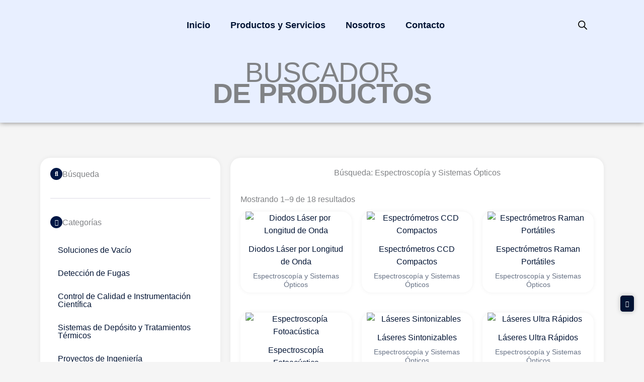

--- FILE ---
content_type: text/html; charset=UTF-8
request_url: https://intercovamex.com/categoria-producto/control-de-calidad-e-instrumentacion-cientifica/espectroscopia-y-sistemas-opticos/
body_size: 84123
content:
<!DOCTYPE html>
<html lang="es" prefix="og: https://ogp.me/ns#">
<head>
<meta charset="UTF-8">
<meta name="viewport" content="width=device-width, initial-scale=1">
	<link rel="profile" href="https://gmpg.org/xfn/11"> 
	
<!-- Search Engine Optimization by Rank Math - https://rankmath.com/ -->
<title>Espectroscopía y Sistemas Ópticos archivos &ndash; INTERCOVAMEX</title>
<meta name="robots" content="follow, index, max-snippet:-1, max-video-preview:-1, max-image-preview:large"/>
<link rel="canonical" href="https://intercovamex.com/categoria-producto/control-de-calidad-e-instrumentacion-cientifica/espectroscopia-y-sistemas-opticos/" />
<link rel="next" href="https://intercovamex.com/categoria-producto/control-de-calidad-e-instrumentacion-cientifica/espectroscopia-y-sistemas-opticos/page/2/" />
<meta property="og:locale" content="es_MX" />
<meta property="og:type" content="article" />
<meta property="og:title" content="Espectroscopía y Sistemas Ópticos archivos &ndash; INTERCOVAMEX" />
<meta property="og:url" content="https://intercovamex.com/categoria-producto/control-de-calidad-e-instrumentacion-cientifica/espectroscopia-y-sistemas-opticos/" />
<meta property="og:site_name" content="INTERCOVAMEX" />
<meta property="article:publisher" content="https://www.facebook.com/intercovamex" />
<meta name="twitter:card" content="summary_large_image" />
<meta name="twitter:title" content="Espectroscopía y Sistemas Ópticos archivos &ndash; INTERCOVAMEX" />
<meta name="twitter:label1" content="Productos" />
<meta name="twitter:data1" content="18" />
<script type="application/ld+json" class="rank-math-schema">{"@context":"https://schema.org","@graph":[{"@type":"Organization","@id":"https://intercovamex.com/#organization","name":"INTERCOVAMEX","sameAs":["https://www.facebook.com/intercovamex","https://www.linkedin.com/company/intercovamex/mycompany"]},{"@type":"WebSite","@id":"https://intercovamex.com/#website","url":"https://intercovamex.com","name":"INTERCOVAMEX","publisher":{"@id":"https://intercovamex.com/#organization"},"inLanguage":"es"},{"@type":"BreadcrumbList","@id":"https://intercovamex.com/categoria-producto/control-de-calidad-e-instrumentacion-cientifica/espectroscopia-y-sistemas-opticos/#breadcrumb","itemListElement":[{"@type":"ListItem","position":"1","item":{"@id":"https://intercovamex.com","name":"Inicio"}},{"@type":"ListItem","position":"2","item":{"@id":"https://intercovamex.com/categoria-producto/control-de-calidad-e-instrumentacion-cientifica/espectroscopia-y-sistemas-opticos/","name":"Espectroscop\u00eda y Sistemas \u00d3pticos"}}]},{"@type":"CollectionPage","@id":"https://intercovamex.com/categoria-producto/control-de-calidad-e-instrumentacion-cientifica/espectroscopia-y-sistemas-opticos/#webpage","url":"https://intercovamex.com/categoria-producto/control-de-calidad-e-instrumentacion-cientifica/espectroscopia-y-sistemas-opticos/","name":"Espectroscop\u00eda y Sistemas \u00d3pticos archivos &ndash; INTERCOVAMEX","isPartOf":{"@id":"https://intercovamex.com/#website"},"inLanguage":"es","breadcrumb":{"@id":"https://intercovamex.com/categoria-producto/control-de-calidad-e-instrumentacion-cientifica/espectroscopia-y-sistemas-opticos/#breadcrumb"}}]}</script>
<!-- /Rank Math WordPress SEO plugin -->

<link rel='dns-prefetch' href='//js.hs-scripts.com' />
<link rel='dns-prefetch' href='//www.googletagmanager.com' />
<link rel="alternate" type="application/rss+xml" title="INTERCOVAMEX &raquo; Feed" href="https://intercovamex.com/feed/" />
<link rel="alternate" type="application/rss+xml" title="INTERCOVAMEX &raquo; RSS de los comentarios" href="https://intercovamex.com/comments/feed/" />
<link rel="alternate" type="application/rss+xml" title="INTERCOVAMEX &raquo; Espectroscopía y Sistemas Ópticos Categoría Feed" href="https://intercovamex.com/categoria-producto/control-de-calidad-e-instrumentacion-cientifica/espectroscopia-y-sistemas-opticos/feed/" />
<style id='wp-img-auto-sizes-contain-inline-css'>
img:is([sizes=auto i],[sizes^="auto," i]){contain-intrinsic-size:3000px 1500px}
/*# sourceURL=wp-img-auto-sizes-contain-inline-css */
</style>

<link rel='stylesheet' id='astra-theme-css-css' href='https://intercovamex.com/wp-content/themes/astra/assets/css/minified/main.min.css?ver=4.11.17' media='all' />
<style id='astra-theme-css-inline-css'>
:root{--ast-post-nav-space:0;--ast-container-default-xlg-padding:6.67em;--ast-container-default-lg-padding:5.67em;--ast-container-default-slg-padding:4.34em;--ast-container-default-md-padding:3.34em;--ast-container-default-sm-padding:6.67em;--ast-container-default-xs-padding:2.4em;--ast-container-default-xxs-padding:1.4em;--ast-code-block-background:#EEEEEE;--ast-comment-inputs-background:#FAFAFA;--ast-normal-container-width:1000px;--ast-narrow-container-width:750px;--ast-blog-title-font-weight:normal;--ast-blog-meta-weight:inherit;--ast-global-color-primary:var(--ast-global-color-5);--ast-global-color-secondary:var(--ast-global-color-4);--ast-global-color-alternate-background:var(--ast-global-color-7);--ast-global-color-subtle-background:var(--ast-global-color-6);--ast-bg-style-guide:#F8FAFC;--ast-shadow-style-guide:0px 0px 4px 0 #00000057;--ast-global-dark-bg-style:#fff;--ast-global-dark-lfs:#fbfbfb;--ast-widget-bg-color:#fafafa;--ast-wc-container-head-bg-color:#fbfbfb;--ast-title-layout-bg:#eeeeee;--ast-search-border-color:#e7e7e7;--ast-lifter-hover-bg:#e6e6e6;--ast-gallery-block-color:#000;--srfm-color-input-label:var(--ast-global-color-2);}html{font-size:100%;}a,.page-title{color:#001333;}a:hover,a:focus{color:#0266c5;}body,button,input,select,textarea,.ast-button,.ast-custom-button{font-family:Helvetica,Verdana,Arial,sans-serif;font-weight:400;font-size:16px;font-size:1rem;line-height:var(--ast-body-line-height,1.6em);}blockquote{color:#000000;}p,.entry-content p{margin-bottom:1em;}h1,h2,h3,h4,h5,h6,.entry-content :where(h1,h2,h3,h4,h5,h6),.site-title,.site-title a{font-family:Helvetica,Verdana,Arial,sans-serif;font-weight:400;line-height:1em;}.site-title{font-size:30px;font-size:1.875rem;display:none;}header .custom-logo-link img{max-width:70px;width:70px;}.astra-logo-svg{width:70px;}.site-header .site-description{font-size:15px;font-size:0.9375rem;display:none;}.entry-title{font-size:30px;font-size:1.875rem;}.archive .ast-article-post .ast-article-inner,.blog .ast-article-post .ast-article-inner,.archive .ast-article-post .ast-article-inner:hover,.blog .ast-article-post .ast-article-inner:hover{overflow:hidden;}h1,.entry-content :where(h1){font-size:54px;font-size:3.375rem;font-weight:400;font-family:Helvetica,Verdana,Arial,sans-serif;line-height:1.1em;}h2,.entry-content :where(h2){font-size:42px;font-size:2.625rem;font-weight:400;font-family:Helvetica,Verdana,Arial,sans-serif;line-height:1.2em;}h3,.entry-content :where(h3){font-size:36px;font-size:2.25rem;font-weight:400;font-family:Helvetica,Verdana,Arial,sans-serif;line-height:1.2em;}h4,.entry-content :where(h4){font-size:25px;font-size:1.5625rem;line-height:1.2em;font-weight:400;font-family:Helvetica,Verdana,Arial,sans-serif;}h5,.entry-content :where(h5){font-size:20px;font-size:1.25rem;line-height:1.2em;font-weight:400;font-family:Helvetica,Verdana,Arial,sans-serif;}h6,.entry-content :where(h6){font-size:15px;font-size:0.9375rem;line-height:1.25em;font-weight:400;font-family:Helvetica,Verdana,Arial,sans-serif;}::selection{background-color:#0266c5;color:#ffffff;}body,h1,h2,h3,h4,h5,h6,.entry-title a,.entry-content :where(h1,h2,h3,h4,h5,h6){color:#001333;}.tagcloud a:hover,.tagcloud a:focus,.tagcloud a.current-item{color:#ffffff;border-color:#001333;background-color:#001333;}input:focus,input[type="text"]:focus,input[type="email"]:focus,input[type="url"]:focus,input[type="password"]:focus,input[type="reset"]:focus,input[type="search"]:focus,textarea:focus{border-color:#001333;}input[type="radio"]:checked,input[type=reset],input[type="checkbox"]:checked,input[type="checkbox"]:hover:checked,input[type="checkbox"]:focus:checked,input[type=range]::-webkit-slider-thumb{border-color:#001333;background-color:#001333;box-shadow:none;}.site-footer a:hover + .post-count,.site-footer a:focus + .post-count{background:#001333;border-color:#001333;}.single .nav-links .nav-previous,.single .nav-links .nav-next{color:#001333;}.entry-meta,.entry-meta *{line-height:1.45;color:#001333;}.entry-meta a:not(.ast-button):hover,.entry-meta a:not(.ast-button):hover *,.entry-meta a:not(.ast-button):focus,.entry-meta a:not(.ast-button):focus *,.page-links > .page-link,.page-links .page-link:hover,.post-navigation a:hover{color:#0266c5;}#cat option,.secondary .calendar_wrap thead a,.secondary .calendar_wrap thead a:visited{color:#001333;}.secondary .calendar_wrap #today,.ast-progress-val span{background:#001333;}.secondary a:hover + .post-count,.secondary a:focus + .post-count{background:#001333;border-color:#001333;}.calendar_wrap #today > a{color:#ffffff;}.page-links .page-link,.single .post-navigation a{color:#001333;}.ast-search-menu-icon .search-form button.search-submit{padding:0 4px;}.ast-search-menu-icon form.search-form{padding-right:0;}.ast-search-menu-icon.slide-search input.search-field{width:0;}.ast-header-search .ast-search-menu-icon.ast-dropdown-active .search-form,.ast-header-search .ast-search-menu-icon.ast-dropdown-active .search-field:focus{transition:all 0.2s;}.search-form input.search-field:focus{outline:none;}.wp-block-latest-posts > li > a{color:#001333;}.widget-title,.widget .wp-block-heading{font-size:22px;font-size:1.375rem;color:#001333;}.ast-search-menu-icon.slide-search a:focus-visible:focus-visible,.astra-search-icon:focus-visible,#close:focus-visible,a:focus-visible,.ast-menu-toggle:focus-visible,.site .skip-link:focus-visible,.wp-block-loginout input:focus-visible,.wp-block-search.wp-block-search__button-inside .wp-block-search__inside-wrapper,.ast-header-navigation-arrow:focus-visible,.woocommerce .wc-proceed-to-checkout > .checkout-button:focus-visible,.woocommerce .woocommerce-MyAccount-navigation ul li a:focus-visible,.ast-orders-table__row .ast-orders-table__cell:focus-visible,.woocommerce .woocommerce-order-details .order-again > .button:focus-visible,.woocommerce .woocommerce-message a.button.wc-forward:focus-visible,.woocommerce #minus_qty:focus-visible,.woocommerce #plus_qty:focus-visible,a#ast-apply-coupon:focus-visible,.woocommerce .woocommerce-info a:focus-visible,.woocommerce .astra-shop-summary-wrap a:focus-visible,.woocommerce a.wc-forward:focus-visible,#ast-apply-coupon:focus-visible,.woocommerce-js .woocommerce-mini-cart-item a.remove:focus-visible,#close:focus-visible,.button.search-submit:focus-visible,#search_submit:focus,.normal-search:focus-visible,.ast-header-account-wrap:focus-visible,.woocommerce .ast-on-card-button.ast-quick-view-trigger:focus,.astra-cart-drawer-close:focus,.ast-single-variation:focus,.ast-woocommerce-product-gallery__image:focus,.ast-button:focus,.woocommerce-product-gallery--with-images [data-controls="prev"]:focus-visible,.woocommerce-product-gallery--with-images [data-controls="next"]:focus-visible{outline-style:dotted;outline-color:inherit;outline-width:thin;}input:focus,input[type="text"]:focus,input[type="email"]:focus,input[type="url"]:focus,input[type="password"]:focus,input[type="reset"]:focus,input[type="search"]:focus,input[type="number"]:focus,textarea:focus,.wp-block-search__input:focus,[data-section="section-header-mobile-trigger"] .ast-button-wrap .ast-mobile-menu-trigger-minimal:focus,.ast-mobile-popup-drawer.active .menu-toggle-close:focus,.woocommerce-ordering select.orderby:focus,#ast-scroll-top:focus,#coupon_code:focus,.woocommerce-page #comment:focus,.woocommerce #reviews #respond input#submit:focus,.woocommerce a.add_to_cart_button:focus,.woocommerce .button.single_add_to_cart_button:focus,.woocommerce .woocommerce-cart-form button:focus,.woocommerce .woocommerce-cart-form__cart-item .quantity .qty:focus,.woocommerce .woocommerce-billing-fields .woocommerce-billing-fields__field-wrapper .woocommerce-input-wrapper > .input-text:focus,.woocommerce #order_comments:focus,.woocommerce #place_order:focus,.woocommerce .woocommerce-address-fields .woocommerce-address-fields__field-wrapper .woocommerce-input-wrapper > .input-text:focus,.woocommerce .woocommerce-MyAccount-content form button:focus,.woocommerce .woocommerce-MyAccount-content .woocommerce-EditAccountForm .woocommerce-form-row .woocommerce-Input.input-text:focus,.woocommerce .ast-woocommerce-container .woocommerce-pagination ul.page-numbers li a:focus,body #content .woocommerce form .form-row .select2-container--default .select2-selection--single:focus,#ast-coupon-code:focus,.woocommerce.woocommerce-js .quantity input[type=number]:focus,.woocommerce-js .woocommerce-mini-cart-item .quantity input[type=number]:focus,.woocommerce p#ast-coupon-trigger:focus{border-style:dotted;border-color:inherit;border-width:thin;}input{outline:none;}.woocommerce-js input[type=text]:focus,.woocommerce-js input[type=email]:focus,.woocommerce-js textarea:focus,input[type=number]:focus,.comments-area textarea#comment:focus,.comments-area textarea#comment:active,.comments-area .ast-comment-formwrap input[type="text"]:focus,.comments-area .ast-comment-formwrap input[type="text"]:active{outline-style:unset;outline-color:inherit;outline-width:thin;}.ast-logo-title-inline .site-logo-img{padding-right:1em;}.site-logo-img img{ transition:all 0.2s linear;}.site-logo-img .transparent-custom-logo img,.ast-theme-transparent-header .site-logo-img img{filter:url(#ast-img-color-filter-2);}body .ast-oembed-container *{position:absolute;top:0;width:100%;height:100%;left:0;}body .wp-block-embed-pocket-casts .ast-oembed-container *{position:unset;}.ast-single-post-featured-section + article {margin-top: 2em;}.site-content .ast-single-post-featured-section img {width: 100%;overflow: hidden;object-fit: cover;}.site > .ast-single-related-posts-container {margin-top: 0;}@media (min-width: 922px) {.ast-desktop .ast-container--narrow {max-width: var(--ast-narrow-container-width);margin: 0 auto;}}.ast-page-builder-template .hentry {margin: 0;}.ast-page-builder-template .site-content > .ast-container {max-width: 100%;padding: 0;}.ast-page-builder-template .site .site-content #primary {padding: 0;margin: 0;}.ast-page-builder-template .no-results {text-align: center;margin: 4em auto;}.ast-page-builder-template .ast-pagination {padding: 2em;}.ast-page-builder-template .entry-header.ast-no-title.ast-no-thumbnail {margin-top: 0;}.ast-page-builder-template .entry-header.ast-header-without-markup {margin-top: 0;margin-bottom: 0;}.ast-page-builder-template .entry-header.ast-no-title.ast-no-meta {margin-bottom: 0;}.ast-page-builder-template.single .post-navigation {padding-bottom: 2em;}.ast-page-builder-template.single-post .site-content > .ast-container {max-width: 100%;}.ast-page-builder-template .entry-header {margin-top: 4em;margin-left: auto;margin-right: auto;padding-left: 20px;padding-right: 20px;}.single.ast-page-builder-template .entry-header {padding-left: 20px;padding-right: 20px;}.ast-page-builder-template .ast-archive-description {margin: 4em auto 0;padding-left: 20px;padding-right: 20px;}.ast-page-builder-template.ast-no-sidebar .entry-content .alignwide {margin-left: 0;margin-right: 0;}@media (max-width:921.9px){#ast-desktop-header{display:none;}}@media (min-width:922px){#ast-mobile-header{display:none;}}.wp-block-buttons.aligncenter{justify-content:center;}.wp-block-button.is-style-outline .wp-block-button__link{border-color:var(--ast-global-color-1);border-top-width:0px;border-right-width:0px;border-bottom-width:0px;border-left-width:0px;}div.wp-block-button.is-style-outline > .wp-block-button__link:not(.has-text-color),div.wp-block-button.wp-block-button__link.is-style-outline:not(.has-text-color){color:var(--ast-global-color-1);}.wp-block-button.is-style-outline .wp-block-button__link:hover,.wp-block-buttons .wp-block-button.is-style-outline .wp-block-button__link:focus,.wp-block-buttons .wp-block-button.is-style-outline > .wp-block-button__link:not(.has-text-color):hover,.wp-block-buttons .wp-block-button.wp-block-button__link.is-style-outline:not(.has-text-color):hover{color:#ffffff;background-color:var(--ast-global-color-3);border-color:var(--ast-global-color-3);}.post-page-numbers.current .page-link,.ast-pagination .page-numbers.current{color:#ffffff;border-color:#0266c5;background-color:#0266c5;}.wp-block-button.is-style-outline .wp-block-button__link{border-top-width:0px;border-right-width:0px;border-bottom-width:0px;border-left-width:0px;}.wp-block-button.is-style-outline .wp-block-button__link.wp-element-button,.ast-outline-button{border-color:var(--ast-global-color-1);font-family:inherit;font-weight:500;font-size:15px;font-size:0.9375rem;line-height:1em;text-transform:capitalize;border-top-left-radius:0px;border-top-right-radius:0px;border-bottom-right-radius:0px;border-bottom-left-radius:0px;}.wp-block-buttons .wp-block-button.is-style-outline > .wp-block-button__link:not(.has-text-color),.wp-block-buttons .wp-block-button.wp-block-button__link.is-style-outline:not(.has-text-color),.ast-outline-button{color:var(--ast-global-color-1);}.wp-block-button.is-style-outline .wp-block-button__link:hover,.wp-block-buttons .wp-block-button.is-style-outline .wp-block-button__link:focus,.wp-block-buttons .wp-block-button.is-style-outline > .wp-block-button__link:not(.has-text-color):hover,.wp-block-buttons .wp-block-button.wp-block-button__link.is-style-outline:not(.has-text-color):hover,.ast-outline-button:hover,.ast-outline-button:focus,.wp-block-uagb-buttons-child .uagb-buttons-repeater.ast-outline-button:hover,.wp-block-uagb-buttons-child .uagb-buttons-repeater.ast-outline-button:focus{color:#ffffff;background-color:var(--ast-global-color-3);border-color:var(--ast-global-color-3);}.wp-block-button .wp-block-button__link.wp-element-button.is-style-outline:not(.has-background),.wp-block-button.is-style-outline>.wp-block-button__link.wp-element-button:not(.has-background),.ast-outline-button{background-color:var(--ast-global-color-1);}@media (max-width:921px){.wp-block-button.is-style-outline .wp-block-button__link.wp-element-button,.ast-outline-button{font-size:13px;font-size:0.8125rem;}}@media (max-width:544px){.wp-block-button.is-style-outline .wp-block-button__link.wp-element-button,.ast-outline-button{font-size:12px;font-size:0.75rem;}}.entry-content[data-ast-blocks-layout] > figure{margin-bottom:1em;}h1.widget-title{font-weight:400;}h2.widget-title{font-weight:400;}h3.widget-title{font-weight:400;}.elementor-widget-container .elementor-loop-container .e-loop-item[data-elementor-type="loop-item"]{width:100%;} .ast-desktop .review-count{margin-left:-40px;margin-right:auto;}.review-rating{display:flex;align-items:center;order:2;}@media (max-width:921px){.ast-left-sidebar #content > .ast-container{display:flex;flex-direction:column-reverse;width:100%;}.ast-separate-container .ast-article-post,.ast-separate-container .ast-article-single{padding:1.5em 2.14em;}.ast-author-box img.avatar{margin:20px 0 0 0;}}@media (min-width:922px){.ast-separate-container.ast-right-sidebar #primary,.ast-separate-container.ast-left-sidebar #primary{border:0;}.search-no-results.ast-separate-container #primary{margin-bottom:4em;}}.elementor-widget-button .elementor-button{border-style:solid;text-decoration:none;border-top-width:0px;border-right-width:0px;border-left-width:0px;border-bottom-width:0px;}body .elementor-button.elementor-size-sm,body .elementor-button.elementor-size-xs,body .elementor-button.elementor-size-md,body .elementor-button.elementor-size-lg,body .elementor-button.elementor-size-xl,body .elementor-button{border-top-left-radius:0px;border-top-right-radius:0px;border-bottom-right-radius:0px;border-bottom-left-radius:0px;padding-top:15px;padding-right:30px;padding-bottom:15px;padding-left:30px;}.elementor-widget-button .elementor-button{border-color:var(--ast-global-color-1);background-color:var(--ast-global-color-1);}.elementor-widget-button .elementor-button:hover,.elementor-widget-button .elementor-button:focus{color:#ffffff;background-color:var(--ast-global-color-3);border-color:var(--ast-global-color-3);}.wp-block-button .wp-block-button__link ,.elementor-widget-button .elementor-button,.elementor-widget-button .elementor-button:visited{color:var(--ast-global-color-5);}.elementor-widget-button .elementor-button{font-weight:500;font-size:15px;font-size:0.9375rem;line-height:1em;text-transform:capitalize;}body .elementor-button.elementor-size-sm,body .elementor-button.elementor-size-xs,body .elementor-button.elementor-size-md,body .elementor-button.elementor-size-lg,body .elementor-button.elementor-size-xl,body .elementor-button{font-size:15px;font-size:0.9375rem;}.wp-block-button .wp-block-button__link:hover,.wp-block-button .wp-block-button__link:focus{color:#ffffff;background-color:var(--ast-global-color-3);border-color:var(--ast-global-color-3);}.elementor-widget-heading h1.elementor-heading-title{line-height:1.1em;}.elementor-widget-heading h2.elementor-heading-title{line-height:1.2em;}.elementor-widget-heading h3.elementor-heading-title{line-height:1.2em;}.elementor-widget-heading h4.elementor-heading-title{line-height:1.2em;}.elementor-widget-heading h5.elementor-heading-title{line-height:1.2em;}.elementor-widget-heading h6.elementor-heading-title{line-height:1.25em;}.wp-block-button .wp-block-button__link,.wp-block-search .wp-block-search__button,body .wp-block-file .wp-block-file__button{border-style:solid;border-top-width:0px;border-right-width:0px;border-left-width:0px;border-bottom-width:0px;border-color:var(--ast-global-color-1);background-color:var(--ast-global-color-1);color:var(--ast-global-color-5);font-family:inherit;font-weight:500;line-height:1em;text-transform:capitalize;font-size:15px;font-size:0.9375rem;border-top-left-radius:0px;border-top-right-radius:0px;border-bottom-right-radius:0px;border-bottom-left-radius:0px;padding-top:15px;padding-right:30px;padding-bottom:15px;padding-left:30px;}@media (max-width:921px){.wp-block-button .wp-block-button__link,.wp-block-search .wp-block-search__button,body .wp-block-file .wp-block-file__button{font-size:13px;font-size:0.8125rem;}}@media (max-width:544px){.wp-block-button .wp-block-button__link,.wp-block-search .wp-block-search__button,body .wp-block-file .wp-block-file__button{font-size:12px;font-size:0.75rem;}}.menu-toggle,button,.ast-button,.ast-custom-button,.button,input#submit,input[type="button"],input[type="submit"],input[type="reset"],form[CLASS*="wp-block-search__"].wp-block-search .wp-block-search__inside-wrapper .wp-block-search__button,body .wp-block-file .wp-block-file__button{border-style:solid;border-top-width:0px;border-right-width:0px;border-left-width:0px;border-bottom-width:0px;color:var(--ast-global-color-5);border-color:var(--ast-global-color-1);background-color:var(--ast-global-color-1);padding-top:15px;padding-right:30px;padding-bottom:15px;padding-left:30px;font-family:inherit;font-weight:500;font-size:15px;font-size:0.9375rem;line-height:1em;text-transform:capitalize;border-top-left-radius:0px;border-top-right-radius:0px;border-bottom-right-radius:0px;border-bottom-left-radius:0px;}button:focus,.menu-toggle:hover,button:hover,.ast-button:hover,.ast-custom-button:hover .button:hover,.ast-custom-button:hover ,input[type=reset]:hover,input[type=reset]:focus,input#submit:hover,input#submit:focus,input[type="button"]:hover,input[type="button"]:focus,input[type="submit"]:hover,input[type="submit"]:focus,form[CLASS*="wp-block-search__"].wp-block-search .wp-block-search__inside-wrapper .wp-block-search__button:hover,form[CLASS*="wp-block-search__"].wp-block-search .wp-block-search__inside-wrapper .wp-block-search__button:focus,body .wp-block-file .wp-block-file__button:hover,body .wp-block-file .wp-block-file__button:focus{color:#ffffff;background-color:var(--ast-global-color-3);border-color:var(--ast-global-color-3);}@media (max-width:921px){.menu-toggle,button,.ast-button,.ast-custom-button,.button,input#submit,input[type="button"],input[type="submit"],input[type="reset"],form[CLASS*="wp-block-search__"].wp-block-search .wp-block-search__inside-wrapper .wp-block-search__button,body .wp-block-file .wp-block-file__button{font-size:13px;font-size:0.8125rem;}}@media (max-width:544px){.menu-toggle,button,.ast-button,.ast-custom-button,.button,input#submit,input[type="button"],input[type="submit"],input[type="reset"],form[CLASS*="wp-block-search__"].wp-block-search .wp-block-search__inside-wrapper .wp-block-search__button,body .wp-block-file .wp-block-file__button{font-size:12px;font-size:0.75rem;}}@media (max-width:921px){.menu-toggle,button,.ast-button,.button,input#submit,input[type="button"],input[type="submit"],input[type="reset"]{font-size:13px;font-size:0.8125rem;}.ast-mobile-header-stack .main-header-bar .ast-search-menu-icon{display:inline-block;}.ast-header-break-point.ast-header-custom-item-outside .ast-mobile-header-stack .main-header-bar .ast-search-icon{margin:0;}.ast-comment-avatar-wrap img{max-width:2.5em;}.ast-comment-meta{padding:0 1.8888em 1.3333em;}.ast-separate-container .ast-comment-list li.depth-1{padding:1.5em 2.14em;}.ast-separate-container .comment-respond{padding:2em 2.14em;}}@media (min-width:544px){.ast-container{max-width:100%;}}@media (max-width:544px){.ast-separate-container .ast-article-post,.ast-separate-container .ast-article-single,.ast-separate-container .comments-title,.ast-separate-container .ast-archive-description{padding:1.5em 1em;}.ast-separate-container #content .ast-container{padding-left:0.54em;padding-right:0.54em;}.ast-separate-container .ast-comment-list .bypostauthor{padding:.5em;}.ast-search-menu-icon.ast-dropdown-active .search-field{width:170px;}.menu-toggle,button,.ast-button,.button,input#submit,input[type="button"],input[type="submit"],input[type="reset"]{font-size:12px;font-size:0.75rem;}} #ast-mobile-header .ast-site-header-cart-li a{pointer-events:none;}body,.ast-separate-container{background-color:rgba(0,0,0,0.04);background-image:none;}@media (max-width:921px){.widget-title{font-size:22px;font-size:1.375rem;}body,button,input,select,textarea,.ast-button,.ast-custom-button{font-size:16px;font-size:1rem;}#secondary,#secondary button,#secondary input,#secondary select,#secondary textarea{font-size:16px;font-size:1rem;}.site-title{display:none;}.site-header .site-description{display:none;}h1,.entry-content :where(h1){font-size:45px;}h2,.entry-content :where(h2){font-size:32px;}h3,.entry-content :where(h3){font-size:26px;}h4,.entry-content :where(h4){font-size:22px;font-size:1.375rem;}h5,.entry-content :where(h5){font-size:18px;font-size:1.125rem;}h6,.entry-content :where(h6){font-size:15px;font-size:0.9375rem;}.astra-logo-svg{width:50px;}.astra-logo-svg:not(.sticky-custom-logo .astra-logo-svg,.transparent-custom-logo .astra-logo-svg,.advanced-header-logo .astra-logo-svg){height:27px;}header .custom-logo-link img,.ast-header-break-point .site-logo-img .custom-mobile-logo-link img{max-width:50px;width:50px;}}@media (max-width:544px){.widget-title{font-size:22px;font-size:1.375rem;}body,button,input,select,textarea,.ast-button,.ast-custom-button{font-size:16px;font-size:1rem;}#secondary,#secondary button,#secondary input,#secondary select,#secondary textarea{font-size:16px;font-size:1rem;}.site-title{display:none;}.site-header .site-description{display:none;}h1,.entry-content :where(h1){font-size:32px;}h2,.entry-content :where(h2){font-size:28px;}h3,.entry-content :where(h3){font-size:22px;}h4,.entry-content :where(h4){font-size:20px;font-size:1.25rem;}h5,.entry-content :where(h5){font-size:20px;font-size:1.25rem;}h6,.entry-content :where(h6){font-size:15px;font-size:0.9375rem;}header .custom-logo-link img,.ast-header-break-point .site-branding img,.ast-header-break-point .custom-logo-link img{max-width:50px;width:50px;}.astra-logo-svg{width:50px;}.ast-header-break-point .site-logo-img .custom-mobile-logo-link img{max-width:50px;}}@media (max-width:544px){html{font-size:100%;}}@media (min-width:922px){.ast-container{max-width:1040px;}}@media (min-width:922px){.site-content .ast-container{display:flex;}}@media (max-width:921px){.site-content .ast-container{flex-direction:column;}}.ast-blog-layout-classic-grid .ast-article-inner{box-shadow:0px 6px 15px -2px rgba(16,24,40,0.05);}.ast-separate-container .ast-blog-layout-classic-grid .ast-article-inner,.ast-plain-container .ast-blog-layout-classic-grid .ast-article-inner{height:100%;}.ast-blog-layout-6-grid .ast-blog-featured-section:before { content: ""; }.cat-links.badge a,.tags-links.badge a {padding: 4px 8px;border-radius: 3px;font-weight: 400;}.cat-links.underline a,.tags-links.underline a{text-decoration: underline;}@media (min-width:922px){.main-header-menu .sub-menu .menu-item.ast-left-align-sub-menu:hover > .sub-menu,.main-header-menu .sub-menu .menu-item.ast-left-align-sub-menu.focus > .sub-menu{margin-left:-0px;}}.site .comments-area{padding-bottom:3em;}.wp-block-file {display: flex;align-items: center;flex-wrap: wrap;justify-content: space-between;}.wp-block-pullquote {border: none;}.wp-block-pullquote blockquote::before {content: "\201D";font-family: "Helvetica",sans-serif;display: flex;transform: rotate( 180deg );font-size: 6rem;font-style: normal;line-height: 1;font-weight: bold;align-items: center;justify-content: center;}.has-text-align-right > blockquote::before {justify-content: flex-start;}.has-text-align-left > blockquote::before {justify-content: flex-end;}figure.wp-block-pullquote.is-style-solid-color blockquote {max-width: 100%;text-align: inherit;}:root {--wp--custom--ast-default-block-top-padding: 3em;--wp--custom--ast-default-block-right-padding: 3em;--wp--custom--ast-default-block-bottom-padding: 3em;--wp--custom--ast-default-block-left-padding: 3em;--wp--custom--ast-container-width: 1000px;--wp--custom--ast-content-width-size: 1000px;--wp--custom--ast-wide-width-size: calc(1000px + var(--wp--custom--ast-default-block-left-padding) + var(--wp--custom--ast-default-block-right-padding));}.ast-narrow-container {--wp--custom--ast-content-width-size: 750px;--wp--custom--ast-wide-width-size: 750px;}@media(max-width: 921px) {:root {--wp--custom--ast-default-block-top-padding: 3em;--wp--custom--ast-default-block-right-padding: 2em;--wp--custom--ast-default-block-bottom-padding: 3em;--wp--custom--ast-default-block-left-padding: 2em;}}@media(max-width: 544px) {:root {--wp--custom--ast-default-block-top-padding: 3em;--wp--custom--ast-default-block-right-padding: 1.5em;--wp--custom--ast-default-block-bottom-padding: 3em;--wp--custom--ast-default-block-left-padding: 1.5em;}}.entry-content > .wp-block-group,.entry-content > .wp-block-cover,.entry-content > .wp-block-columns {padding-top: var(--wp--custom--ast-default-block-top-padding);padding-right: var(--wp--custom--ast-default-block-right-padding);padding-bottom: var(--wp--custom--ast-default-block-bottom-padding);padding-left: var(--wp--custom--ast-default-block-left-padding);}.ast-plain-container.ast-no-sidebar .entry-content > .alignfull,.ast-page-builder-template .ast-no-sidebar .entry-content > .alignfull {margin-left: calc( -50vw + 50%);margin-right: calc( -50vw + 50%);max-width: 100vw;width: 100vw;}.ast-plain-container.ast-no-sidebar .entry-content .alignfull .alignfull,.ast-page-builder-template.ast-no-sidebar .entry-content .alignfull .alignfull,.ast-plain-container.ast-no-sidebar .entry-content .alignfull .alignwide,.ast-page-builder-template.ast-no-sidebar .entry-content .alignfull .alignwide,.ast-plain-container.ast-no-sidebar .entry-content .alignwide .alignfull,.ast-page-builder-template.ast-no-sidebar .entry-content .alignwide .alignfull,.ast-plain-container.ast-no-sidebar .entry-content .alignwide .alignwide,.ast-page-builder-template.ast-no-sidebar .entry-content .alignwide .alignwide,.ast-plain-container.ast-no-sidebar .entry-content .wp-block-column .alignfull,.ast-page-builder-template.ast-no-sidebar .entry-content .wp-block-column .alignfull,.ast-plain-container.ast-no-sidebar .entry-content .wp-block-column .alignwide,.ast-page-builder-template.ast-no-sidebar .entry-content .wp-block-column .alignwide {margin-left: auto;margin-right: auto;width: 100%;}[data-ast-blocks-layout] .wp-block-separator:not(.is-style-dots) {height: 0;}[data-ast-blocks-layout] .wp-block-separator {margin: 20px auto;}[data-ast-blocks-layout] .wp-block-separator:not(.is-style-wide):not(.is-style-dots) {max-width: 100px;}[data-ast-blocks-layout] .wp-block-separator.has-background {padding: 0;}.entry-content[data-ast-blocks-layout] > * {max-width: var(--wp--custom--ast-content-width-size);margin-left: auto;margin-right: auto;}.entry-content[data-ast-blocks-layout] > .alignwide {max-width: var(--wp--custom--ast-wide-width-size);}.entry-content[data-ast-blocks-layout] .alignfull {max-width: none;}.entry-content .wp-block-columns {margin-bottom: 0;}blockquote {margin: 1.5em;border-color: rgba(0,0,0,0.05);}.wp-block-quote:not(.has-text-align-right):not(.has-text-align-center) {border-left: 5px solid rgba(0,0,0,0.05);}.has-text-align-right > blockquote,blockquote.has-text-align-right {border-right: 5px solid rgba(0,0,0,0.05);}.has-text-align-left > blockquote,blockquote.has-text-align-left {border-left: 5px solid rgba(0,0,0,0.05);}.wp-block-site-tagline,.wp-block-latest-posts .read-more {margin-top: 15px;}.wp-block-loginout p label {display: block;}.wp-block-loginout p:not(.login-remember):not(.login-submit) input {width: 100%;}.wp-block-loginout input:focus {border-color: transparent;}.wp-block-loginout input:focus {outline: thin dotted;}.entry-content .wp-block-media-text .wp-block-media-text__content {padding: 0 0 0 8%;}.entry-content .wp-block-media-text.has-media-on-the-right .wp-block-media-text__content {padding: 0 8% 0 0;}.entry-content .wp-block-media-text.has-background .wp-block-media-text__content {padding: 8%;}.entry-content .wp-block-cover:not([class*="background-color"]):not(.has-text-color.has-link-color) .wp-block-cover__inner-container,.entry-content .wp-block-cover:not([class*="background-color"]) .wp-block-cover-image-text,.entry-content .wp-block-cover:not([class*="background-color"]) .wp-block-cover-text,.entry-content .wp-block-cover-image:not([class*="background-color"]) .wp-block-cover__inner-container,.entry-content .wp-block-cover-image:not([class*="background-color"]) .wp-block-cover-image-text,.entry-content .wp-block-cover-image:not([class*="background-color"]) .wp-block-cover-text {color: var(--ast-global-color-primary,var(--ast-global-color-5));}.wp-block-loginout .login-remember input {width: 1.1rem;height: 1.1rem;margin: 0 5px 4px 0;vertical-align: middle;}.wp-block-latest-posts > li > *:first-child,.wp-block-latest-posts:not(.is-grid) > li:first-child {margin-top: 0;}.entry-content > .wp-block-buttons,.entry-content > .wp-block-uagb-buttons {margin-bottom: 1.5em;}.wp-block-search__inside-wrapper .wp-block-search__input {padding: 0 10px;color: var(--ast-global-color-3);background: var(--ast-global-color-primary,var(--ast-global-color-5));border-color: var(--ast-border-color);}.wp-block-latest-posts .read-more {margin-bottom: 1.5em;}.wp-block-search__no-button .wp-block-search__inside-wrapper .wp-block-search__input {padding-top: 5px;padding-bottom: 5px;}.wp-block-latest-posts .wp-block-latest-posts__post-date,.wp-block-latest-posts .wp-block-latest-posts__post-author {font-size: 1rem;}.wp-block-latest-posts > li > *,.wp-block-latest-posts:not(.is-grid) > li {margin-top: 12px;margin-bottom: 12px;}.ast-page-builder-template .entry-content[data-ast-blocks-layout] > .alignwide:where(:not(.uagb-is-root-container):not(.spectra-is-root-container)) > * {max-width: var(--wp--custom--ast-wide-width-size);}.ast-page-builder-template .entry-content[data-ast-blocks-layout] > .inherit-container-width > *,.ast-page-builder-template .entry-content[data-ast-blocks-layout] > *:not(.wp-block-group):where(:not(.uagb-is-root-container):not(.spectra-is-root-container)) > *,.entry-content[data-ast-blocks-layout] > .wp-block-cover .wp-block-cover__inner-container {max-width: var(--wp--custom--ast-content-width-size) ;margin-left: auto;margin-right: auto;}.ast-page-builder-template .entry-content[data-ast-blocks-layout] > *,.ast-page-builder-template .entry-content[data-ast-blocks-layout] > .alignfull:where(:not(.wp-block-group):not(.uagb-is-root-container):not(.spectra-is-root-container)) > * {max-width: none;}.entry-content[data-ast-blocks-layout] .wp-block-cover:not(.alignleft):not(.alignright) {width: auto;}@media(max-width: 1200px) {.ast-separate-container .entry-content > .alignfull,.ast-separate-container .entry-content[data-ast-blocks-layout] > .alignwide,.ast-plain-container .entry-content[data-ast-blocks-layout] > .alignwide,.ast-plain-container .entry-content .alignfull {margin-left: calc(-1 * min(var(--ast-container-default-xlg-padding),20px)) ;margin-right: calc(-1 * min(var(--ast-container-default-xlg-padding),20px));}}@media(min-width: 1201px) {.ast-separate-container .entry-content > .alignfull {margin-left: calc(-1 * var(--ast-container-default-xlg-padding) );margin-right: calc(-1 * var(--ast-container-default-xlg-padding) );}.ast-separate-container .entry-content[data-ast-blocks-layout] > .alignwide,.ast-plain-container .entry-content[data-ast-blocks-layout] > .alignwide {margin-left: calc(-1 * var(--wp--custom--ast-default-block-left-padding) );margin-right: calc(-1 * var(--wp--custom--ast-default-block-right-padding) );}}@media(min-width: 921px) {.ast-separate-container .entry-content .wp-block-group.alignwide:not(.inherit-container-width) > :where(:not(.alignleft):not(.alignright)),.ast-plain-container .entry-content .wp-block-group.alignwide:not(.inherit-container-width) > :where(:not(.alignleft):not(.alignright)) {max-width: calc( var(--wp--custom--ast-content-width-size) + 80px );}.ast-plain-container.ast-right-sidebar .entry-content[data-ast-blocks-layout] .alignfull,.ast-plain-container.ast-left-sidebar .entry-content[data-ast-blocks-layout] .alignfull {margin-left: -60px;margin-right: -60px;}}@media(min-width: 544px) {.entry-content > .alignleft {margin-right: 20px;}.entry-content > .alignright {margin-left: 20px;}}@media (max-width:544px){.wp-block-columns .wp-block-column:not(:last-child){margin-bottom:20px;}.wp-block-latest-posts{margin:0;}}@media( max-width: 600px ) {.entry-content .wp-block-media-text .wp-block-media-text__content,.entry-content .wp-block-media-text.has-media-on-the-right .wp-block-media-text__content {padding: 8% 0 0;}.entry-content .wp-block-media-text.has-background .wp-block-media-text__content {padding: 8%;}}.ast-page-builder-template .entry-header {padding-left: 0;}.ast-narrow-container .site-content .wp-block-uagb-image--align-full .wp-block-uagb-image__figure {max-width: 100%;margin-left: auto;margin-right: auto;}:root .has-ast-global-color-0-color{color:var(--ast-global-color-0);}:root .has-ast-global-color-0-background-color{background-color:var(--ast-global-color-0);}:root .wp-block-button .has-ast-global-color-0-color{color:var(--ast-global-color-0);}:root .wp-block-button .has-ast-global-color-0-background-color{background-color:var(--ast-global-color-0);}:root .has-ast-global-color-1-color{color:var(--ast-global-color-1);}:root .has-ast-global-color-1-background-color{background-color:var(--ast-global-color-1);}:root .wp-block-button .has-ast-global-color-1-color{color:var(--ast-global-color-1);}:root .wp-block-button .has-ast-global-color-1-background-color{background-color:var(--ast-global-color-1);}:root .has-ast-global-color-2-color{color:var(--ast-global-color-2);}:root .has-ast-global-color-2-background-color{background-color:var(--ast-global-color-2);}:root .wp-block-button .has-ast-global-color-2-color{color:var(--ast-global-color-2);}:root .wp-block-button .has-ast-global-color-2-background-color{background-color:var(--ast-global-color-2);}:root .has-ast-global-color-3-color{color:var(--ast-global-color-3);}:root .has-ast-global-color-3-background-color{background-color:var(--ast-global-color-3);}:root .wp-block-button .has-ast-global-color-3-color{color:var(--ast-global-color-3);}:root .wp-block-button .has-ast-global-color-3-background-color{background-color:var(--ast-global-color-3);}:root .has-ast-global-color-4-color{color:var(--ast-global-color-4);}:root .has-ast-global-color-4-background-color{background-color:var(--ast-global-color-4);}:root .wp-block-button .has-ast-global-color-4-color{color:var(--ast-global-color-4);}:root .wp-block-button .has-ast-global-color-4-background-color{background-color:var(--ast-global-color-4);}:root .has-ast-global-color-5-color{color:var(--ast-global-color-5);}:root .has-ast-global-color-5-background-color{background-color:var(--ast-global-color-5);}:root .wp-block-button .has-ast-global-color-5-color{color:var(--ast-global-color-5);}:root .wp-block-button .has-ast-global-color-5-background-color{background-color:var(--ast-global-color-5);}:root .has-ast-global-color-6-color{color:var(--ast-global-color-6);}:root .has-ast-global-color-6-background-color{background-color:var(--ast-global-color-6);}:root .wp-block-button .has-ast-global-color-6-color{color:var(--ast-global-color-6);}:root .wp-block-button .has-ast-global-color-6-background-color{background-color:var(--ast-global-color-6);}:root .has-ast-global-color-7-color{color:var(--ast-global-color-7);}:root .has-ast-global-color-7-background-color{background-color:var(--ast-global-color-7);}:root .wp-block-button .has-ast-global-color-7-color{color:var(--ast-global-color-7);}:root .wp-block-button .has-ast-global-color-7-background-color{background-color:var(--ast-global-color-7);}:root .has-ast-global-color-8-color{color:var(--ast-global-color-8);}:root .has-ast-global-color-8-background-color{background-color:var(--ast-global-color-8);}:root .wp-block-button .has-ast-global-color-8-color{color:var(--ast-global-color-8);}:root .wp-block-button .has-ast-global-color-8-background-color{background-color:var(--ast-global-color-8);}:root{--ast-global-color-0:#4175FC;--ast-global-color-1:#084AF3;--ast-global-color-2:#101218;--ast-global-color-3:#494B51;--ast-global-color-4:#F3F5F5;--ast-global-color-5:#FFFFFF;--ast-global-color-6:#000000;--ast-global-color-7:#4B4F58;--ast-global-color-8:#F6F7F8;}:root {--ast-border-color : #dddddd;}.ast-breadcrumbs .trail-browse,.ast-breadcrumbs .trail-items,.ast-breadcrumbs .trail-items li{display:inline-block;margin:0;padding:0;border:none;background:inherit;text-indent:0;text-decoration:none;}.ast-breadcrumbs .trail-browse{font-size:inherit;font-style:inherit;font-weight:inherit;color:inherit;}.ast-breadcrumbs .trail-items{list-style:none;}.trail-items li::after{padding:0 0.3em;content:"\00bb";}.trail-items li:last-of-type::after{display:none;}h1,h2,h3,h4,h5,h6,.entry-content :where(h1,h2,h3,h4,h5,h6){color:#001333;}@media (max-width:921px){.ast-builder-grid-row-container.ast-builder-grid-row-tablet-3-firstrow .ast-builder-grid-row > *:first-child,.ast-builder-grid-row-container.ast-builder-grid-row-tablet-3-lastrow .ast-builder-grid-row > *:last-child{grid-column:1 / -1;}}@media (max-width:544px){.ast-builder-grid-row-container.ast-builder-grid-row-mobile-3-firstrow .ast-builder-grid-row > *:first-child,.ast-builder-grid-row-container.ast-builder-grid-row-mobile-3-lastrow .ast-builder-grid-row > *:last-child{grid-column:1 / -1;}}.ast-header-break-point .ast-has-mobile-header-logo .custom-logo-link,.ast-header-break-point .wp-block-site-logo .custom-logo-link,.ast-desktop .wp-block-site-logo .custom-mobile-logo-link {display: none;}.ast-header-break-point .ast-has-mobile-header-logo .custom-mobile-logo-link {display: inline-block;}.ast-header-break-point.ast-mobile-inherit-site-logo .ast-has-mobile-header-logo .custom-logo-link,.ast-header-break-point.ast-mobile-inherit-site-logo .ast-has-mobile-header-logo .astra-logo-svg {display: block;}.ast-builder-layout-element[data-section="title_tagline"]{display:flex;}@media (max-width:921px){.ast-header-break-point .ast-builder-layout-element[data-section="title_tagline"]{display:flex;}}@media (max-width:544px){.ast-header-break-point .ast-builder-layout-element[data-section="title_tagline"]{display:flex;}}.ast-builder-menu-1{font-family:Helvetica,Verdana,Arial,sans-serif;font-weight:700;}.ast-builder-menu-1 .menu-item > .menu-link{font-size:16px;font-size:1rem;color:#001333;padding-left:20px;padding-right:20px;}.ast-builder-menu-1 .menu-item > .ast-menu-toggle{color:#001333;}.ast-builder-menu-1 .menu-item:hover > .menu-link,.ast-builder-menu-1 .inline-on-mobile .menu-item:hover > .ast-menu-toggle{color:#0266c5;}.ast-builder-menu-1 .menu-item:hover > .ast-menu-toggle{color:#0266c5;}.ast-builder-menu-1 .menu-item.current-menu-item > .menu-link,.ast-builder-menu-1 .inline-on-mobile .menu-item.current-menu-item > .ast-menu-toggle,.ast-builder-menu-1 .current-menu-ancestor > .menu-link{color:#0266c5;}.ast-builder-menu-1 .menu-item.current-menu-item > .ast-menu-toggle{color:#0266c5;}.ast-builder-menu-1 .sub-menu,.ast-builder-menu-1 .inline-on-mobile .sub-menu{border-top-width:2px;border-bottom-width:0px;border-right-width:0px;border-left-width:0px;border-color:#0266c5;border-style:solid;}.ast-builder-menu-1 .sub-menu .sub-menu{top:-2px;}.ast-builder-menu-1 .main-header-menu > .menu-item > .sub-menu,.ast-builder-menu-1 .main-header-menu > .menu-item > .astra-full-megamenu-wrapper{margin-top:0px;}.ast-desktop .ast-builder-menu-1 .main-header-menu > .menu-item > .sub-menu:before,.ast-desktop .ast-builder-menu-1 .main-header-menu > .menu-item > .astra-full-megamenu-wrapper:before{height:calc( 0px + 2px + 5px );}.ast-builder-menu-1 .menu-item.menu-item-has-children > .ast-menu-toggle{right:calc( 20px - 0.907em );}.ast-desktop .ast-builder-menu-1 .menu-item .sub-menu .menu-link{border-style:none;}@media (max-width:921px){.ast-header-break-point .ast-builder-menu-1 .menu-item.menu-item-has-children > .ast-menu-toggle{top:0;}.ast-builder-menu-1 .inline-on-mobile .menu-item.menu-item-has-children > .ast-menu-toggle{right:-15px;}.ast-builder-menu-1 .menu-item-has-children > .menu-link:after{content:unset;}.ast-builder-menu-1 .main-header-menu > .menu-item > .sub-menu,.ast-builder-menu-1 .main-header-menu > .menu-item > .astra-full-megamenu-wrapper{margin-top:0;}}@media (max-width:544px){.ast-header-break-point .ast-builder-menu-1 .menu-item.menu-item-has-children > .ast-menu-toggle{top:0;}.ast-builder-menu-1 .main-header-menu > .menu-item > .sub-menu,.ast-builder-menu-1 .main-header-menu > .menu-item > .astra-full-megamenu-wrapper{margin-top:0;}}.ast-builder-menu-1{display:flex;}@media (max-width:921px){.ast-header-break-point .ast-builder-menu-1{display:none;}}@media (max-width:544px){.ast-header-break-point .ast-builder-menu-1{display:flex;}}.ast-builder-menu-2{font-family:inherit;font-weight:inherit;}.ast-builder-menu-2 .sub-menu,.ast-builder-menu-2 .inline-on-mobile .sub-menu{border-top-width:2px;border-bottom-width:0px;border-right-width:0px;border-left-width:0px;border-color:#0266c5;border-style:solid;width:150px;}.ast-builder-menu-2 .sub-menu .sub-menu{top:-2px;}.ast-builder-menu-2 .main-header-menu > .menu-item > .sub-menu,.ast-builder-menu-2 .main-header-menu > .menu-item > .astra-full-megamenu-wrapper{margin-top:0px;}.ast-desktop .ast-builder-menu-2 .main-header-menu > .menu-item > .sub-menu:before,.ast-desktop .ast-builder-menu-2 .main-header-menu > .menu-item > .astra-full-megamenu-wrapper:before{height:calc( 0px + 2px + 5px );}.ast-desktop .ast-builder-menu-2 .menu-item .sub-menu .menu-link{border-style:none;}@media (max-width:921px){.ast-header-break-point .ast-builder-menu-2 .menu-item.menu-item-has-children > .ast-menu-toggle{top:0;}.ast-builder-menu-2 .inline-on-mobile .menu-item.menu-item-has-children > .ast-menu-toggle{right:-15px;}.ast-builder-menu-2 .menu-item-has-children > .menu-link:after{content:unset;}.ast-builder-menu-2 .main-header-menu > .menu-item > .sub-menu,.ast-builder-menu-2 .main-header-menu > .menu-item > .astra-full-megamenu-wrapper{margin-top:0;}}@media (max-width:544px){.ast-header-break-point .ast-builder-menu-2 .menu-item.menu-item-has-children > .ast-menu-toggle{top:0;}.ast-builder-menu-2 .main-header-menu > .menu-item > .sub-menu,.ast-builder-menu-2 .main-header-menu > .menu-item > .astra-full-megamenu-wrapper{margin-top:0;}}.ast-builder-menu-2{display:flex;}@media (max-width:921px){.ast-header-break-point .ast-builder-menu-2{display:flex;}}@media (max-width:544px){.ast-header-break-point .ast-builder-menu-2{display:flex;}}.ast-desktop .ast-menu-hover-style-underline > .menu-item > .menu-link:before,.ast-desktop .ast-menu-hover-style-overline > .menu-item > .menu-link:before {content: "";position: absolute;width: 100%;right: 50%;height: 1px;background-color: transparent;transform: scale(0,0) translate(-50%,0);transition: transform .3s ease-in-out,color .0s ease-in-out;}.ast-desktop .ast-menu-hover-style-underline > .menu-item:hover > .menu-link:before,.ast-desktop .ast-menu-hover-style-overline > .menu-item:hover > .menu-link:before {width: calc(100% - 1.2em);background-color: currentColor;transform: scale(1,1) translate(50%,0);}.ast-desktop .ast-menu-hover-style-underline > .menu-item > .menu-link:before {bottom: 0;}.ast-desktop .ast-menu-hover-style-overline > .menu-item > .menu-link:before {top: 0;}.ast-desktop .ast-menu-hover-style-zoom > .menu-item > .menu-link:hover {transition: all .3s ease;transform: scale(1.2);}.main-header-bar .main-header-bar-navigation .ast-search-icon {display: block;z-index: 4;position: relative;}.ast-search-icon .ast-icon {z-index: 4;}.ast-search-icon {z-index: 4;position: relative;line-height: normal;}.main-header-bar .ast-search-menu-icon .search-form {background-color: #ffffff;}.ast-search-menu-icon.ast-dropdown-active.slide-search .search-form {visibility: visible;opacity: 1;}.ast-search-menu-icon .search-form {border: 1px solid var(--ast-search-border-color);line-height: normal;padding: 0 3em 0 0;border-radius: 2px;display: inline-block;-webkit-backface-visibility: hidden;backface-visibility: hidden;position: relative;color: inherit;background-color: #fff;}.ast-search-menu-icon .astra-search-icon {-js-display: flex;display: flex;line-height: normal;}.ast-search-menu-icon .astra-search-icon:focus {outline: none;}.ast-search-menu-icon .search-field {border: none;background-color: transparent;transition: all .3s;border-radius: inherit;color: inherit;font-size: inherit;width: 0;color: #757575;}.ast-search-menu-icon .search-submit {display: none;background: none;border: none;font-size: 1.3em;color: #757575;}.ast-search-menu-icon.ast-dropdown-active {visibility: visible;opacity: 1;position: relative;}.ast-search-menu-icon.ast-dropdown-active .search-field,.ast-dropdown-active.ast-search-menu-icon.slide-search input.search-field {width: 235px;}.ast-header-search .ast-search-menu-icon.slide-search .search-form,.ast-header-search .ast-search-menu-icon.ast-inline-search .search-form {-js-display: flex;display: flex;align-items: center;}.ast-search-menu-icon.ast-inline-search .search-field {width : 100%;padding : 0.60em;padding-right : 5.5em;transition: all 0.2s;}.site-header-section-left .ast-search-menu-icon.slide-search .search-form {padding-left: 2em;padding-right: unset;left: -1em;right: unset;}.site-header-section-left .ast-search-menu-icon.slide-search .search-form .search-field {margin-right: unset;}.ast-search-menu-icon.slide-search .search-form {-webkit-backface-visibility: visible;backface-visibility: visible;visibility: hidden;opacity: 0;transition: all .2s;position: absolute;z-index: 3;right: -1em;top: 50%;transform: translateY(-50%);}.ast-header-search .ast-search-menu-icon .search-form .search-field:-ms-input-placeholder,.ast-header-search .ast-search-menu-icon .search-form .search-field:-ms-input-placeholder{opacity:0.5;}.ast-header-search .ast-search-menu-icon.slide-search .search-form,.ast-header-search .ast-search-menu-icon.ast-inline-search .search-form{-js-display:flex;display:flex;align-items:center;}.ast-builder-layout-element.ast-header-search{height:auto;}.ast-header-search .astra-search-icon{color:var(--ast-global-color-1);font-size:18px;}.ast-header-search .search-field::placeholder,.ast-header-search .ast-icon{color:var(--ast-global-color-1);}.ast-hfb-header .site-header-section > .ast-header-search,.ast-hfb-header .ast-header-search{margin-right:16px;}@media (max-width:921px){.ast-header-search .astra-search-icon{font-size:18px;}}@media (max-width:544px){.ast-header-search .astra-search-icon{font-size:18px;}}.ast-header-search{display:flex;}@media (max-width:921px){.ast-header-break-point .ast-header-search{display:flex;}}@media (max-width:544px){.ast-header-break-point .ast-header-search{display:flex;}}.site-below-footer-wrap{padding-top:20px;padding-bottom:20px;}.site-below-footer-wrap[data-section="section-below-footer-builder"]{background-color:#184689;background-image:none;min-height:80px;border-style:solid;border-width:0px;border-top-width:1px;border-top-color:rgba(255,255,255,0.1);}.site-below-footer-wrap[data-section="section-below-footer-builder"] .ast-builder-grid-row{max-width:1000px;min-height:80px;margin-left:auto;margin-right:auto;}.site-below-footer-wrap[data-section="section-below-footer-builder"] .ast-builder-grid-row,.site-below-footer-wrap[data-section="section-below-footer-builder"] .site-footer-section{align-items:flex-start;}.site-below-footer-wrap[data-section="section-below-footer-builder"].ast-footer-row-inline .site-footer-section{display:flex;margin-bottom:0;}.ast-builder-grid-row-full .ast-builder-grid-row{grid-template-columns:1fr;}@media (max-width:921px){.site-below-footer-wrap[data-section="section-below-footer-builder"].ast-footer-row-tablet-inline .site-footer-section{display:flex;margin-bottom:0;}.site-below-footer-wrap[data-section="section-below-footer-builder"].ast-footer-row-tablet-stack .site-footer-section{display:block;margin-bottom:10px;}.ast-builder-grid-row-container.ast-builder-grid-row-tablet-full .ast-builder-grid-row{grid-template-columns:1fr;}}@media (max-width:544px){.site-below-footer-wrap[data-section="section-below-footer-builder"].ast-footer-row-mobile-inline .site-footer-section{display:flex;margin-bottom:0;}.site-below-footer-wrap[data-section="section-below-footer-builder"].ast-footer-row-mobile-stack .site-footer-section{display:block;margin-bottom:10px;}.ast-builder-grid-row-container.ast-builder-grid-row-mobile-full .ast-builder-grid-row{grid-template-columns:1fr;}}.site-below-footer-wrap[data-section="section-below-footer-builder"]{padding-top:40px;padding-bottom:40px;padding-left:40px;padding-right:40px;}@media (max-width:921px){.site-below-footer-wrap[data-section="section-below-footer-builder"]{padding-top:32px;padding-bottom:32px;padding-left:32px;padding-right:32px;}}@media (max-width:544px){.site-below-footer-wrap[data-section="section-below-footer-builder"]{padding-top:24px;padding-bottom:24px;padding-left:48px;padding-right:48px;}}.site-below-footer-wrap[data-section="section-below-footer-builder"]{display:grid;}@media (max-width:921px){.ast-header-break-point .site-below-footer-wrap[data-section="section-below-footer-builder"]{display:grid;}}@media (max-width:544px){.ast-header-break-point .site-below-footer-wrap[data-section="section-below-footer-builder"]{display:grid;}}.ast-footer-copyright{text-align:center;}.ast-footer-copyright.site-footer-focus-item {color:var(--ast-global-color-5);}@media (max-width:921px){.ast-footer-copyright{text-align:center;}}@media (max-width:544px){.ast-footer-copyright{text-align:center;}}.ast-footer-copyright.site-footer-focus-item {font-size:14px;font-size:0.875rem;}.ast-footer-copyright.ast-builder-layout-element{display:flex;}@media (max-width:921px){.ast-header-break-point .ast-footer-copyright.ast-builder-layout-element{display:flex;}}@media (max-width:544px){.ast-header-break-point .ast-footer-copyright.ast-builder-layout-element{display:flex;}}.ast-social-stack-desktop .ast-builder-social-element,.ast-social-stack-tablet .ast-builder-social-element,.ast-social-stack-mobile .ast-builder-social-element {margin-top: 6px;margin-bottom: 6px;}.social-show-label-true .ast-builder-social-element {width: auto;padding: 0 0.4em;}[data-section^="section-fb-social-icons-"] .footer-social-inner-wrap {text-align: center;}.ast-footer-social-wrap {width: 100%;}.ast-footer-social-wrap .ast-builder-social-element:first-child {margin-left: 0;}.ast-footer-social-wrap .ast-builder-social-element:last-child {margin-right: 0;}.ast-header-social-wrap .ast-builder-social-element:first-child {margin-left: 0;}.ast-header-social-wrap .ast-builder-social-element:last-child {margin-right: 0;}.ast-builder-social-element {line-height: 1;color: var(--ast-global-color-2);background: transparent;vertical-align: middle;transition: all 0.01s;margin-left: 6px;margin-right: 6px;justify-content: center;align-items: center;}.ast-builder-social-element .social-item-label {padding-left: 6px;}.ast-footer-social-1-wrap .ast-builder-social-element,.ast-footer-social-1-wrap .social-show-label-true .ast-builder-social-element{margin-left:12.5px;margin-right:12.5px;padding:8px;border-top-left-radius:100px;border-top-right-radius:100px;border-bottom-right-radius:100px;border-bottom-left-radius:100px;}.ast-footer-social-1-wrap .ast-builder-social-element svg{width:16px;height:16px;}.ast-footer-social-1-wrap .ast-social-icon-image-wrap{margin:8px;}.ast-footer-social-1-wrap{margin-top:15px;}.ast-footer-social-1-wrap .ast-social-color-type-custom svg{fill:#ffffff;}.ast-footer-social-1-wrap .ast-builder-social-element{background:#001333;}.ast-footer-social-1-wrap .ast-social-color-type-custom .ast-builder-social-element:hover{color:#ffffff;background:#0266c5;}.ast-footer-social-1-wrap .ast-social-color-type-custom .ast-builder-social-element:hover svg{fill:#ffffff;}.ast-footer-social-1-wrap .ast-social-color-type-custom .social-item-label{color:#ffffff;}.ast-footer-social-1-wrap .ast-builder-social-element:hover .social-item-label{color:#ffffff;}[data-section="section-fb-social-icons-1"] .footer-social-inner-wrap{text-align:center;}@media (max-width:921px){[data-section="section-fb-social-icons-1"] .footer-social-inner-wrap{text-align:center;}}@media (max-width:544px){[data-section="section-fb-social-icons-1"] .footer-social-inner-wrap{text-align:center;}}.ast-builder-layout-element[data-section="section-fb-social-icons-1"]{display:flex;}@media (max-width:921px){.ast-header-break-point .ast-builder-layout-element[data-section="section-fb-social-icons-1"]{display:flex;}}@media (max-width:544px){.ast-header-break-point .ast-builder-layout-element[data-section="section-fb-social-icons-1"]{display:flex;}}.site-above-footer-wrap{padding-top:20px;padding-bottom:20px;}.site-above-footer-wrap[data-section="section-above-footer-builder"]{background-color:#e8efff;background-image:none;min-height:60px;}.site-above-footer-wrap[data-section="section-above-footer-builder"] .ast-builder-grid-row{grid-column-gap:0px;max-width:1000px;min-height:60px;margin-left:auto;margin-right:auto;}.site-above-footer-wrap[data-section="section-above-footer-builder"] .ast-builder-grid-row,.site-above-footer-wrap[data-section="section-above-footer-builder"] .site-footer-section{align-items:center;}.site-above-footer-wrap[data-section="section-above-footer-builder"].ast-footer-row-inline .site-footer-section{display:flex;margin-bottom:0;}.ast-builder-grid-row-3-equal .ast-builder-grid-row{grid-template-columns:repeat( 3,1fr );}@media (max-width:921px){.site-above-footer-wrap[data-section="section-above-footer-builder"].ast-footer-row-tablet-inline .site-footer-section{display:flex;margin-bottom:0;}.site-above-footer-wrap[data-section="section-above-footer-builder"].ast-footer-row-tablet-stack .site-footer-section{display:block;margin-bottom:10px;}.ast-builder-grid-row-container.ast-builder-grid-row-tablet-3-equal .ast-builder-grid-row{grid-template-columns:repeat( 3,1fr );}}@media (max-width:544px){.site-above-footer-wrap[data-section="section-above-footer-builder"].ast-footer-row-mobile-inline .site-footer-section{display:flex;margin-bottom:0;}.site-above-footer-wrap[data-section="section-above-footer-builder"].ast-footer-row-mobile-stack .site-footer-section{display:block;margin-bottom:10px;}.ast-builder-grid-row-container.ast-builder-grid-row-mobile-full .ast-builder-grid-row{grid-template-columns:1fr;}}.site-above-footer-wrap[data-section="section-above-footer-builder"]{padding-top:30px;padding-bottom:30px;padding-left:0px;padding-right:0px;}.site-above-footer-wrap[data-section="section-above-footer-builder"]{display:grid;}@media (max-width:921px){.ast-header-break-point .site-above-footer-wrap[data-section="section-above-footer-builder"]{display:none;}}@media (max-width:544px){.ast-header-break-point .site-above-footer-wrap[data-section="section-above-footer-builder"]{display:none;}}.site-footer{background-color:var(--ast-global-color-2);background-image:none;}.site-primary-footer-wrap{padding-top:45px;padding-bottom:45px;}.site-primary-footer-wrap[data-section="section-primary-footer-builder"]{background-color:#e8efff;background-image:none;}.site-primary-footer-wrap[data-section="section-primary-footer-builder"] .ast-builder-grid-row{grid-column-gap:0px;max-width:1000px;margin-left:auto;margin-right:auto;}.site-primary-footer-wrap[data-section="section-primary-footer-builder"] .ast-builder-grid-row,.site-primary-footer-wrap[data-section="section-primary-footer-builder"] .site-footer-section{align-items:flex-start;}.site-primary-footer-wrap[data-section="section-primary-footer-builder"].ast-footer-row-inline .site-footer-section{display:flex;margin-bottom:0;}.ast-builder-grid-row-3-equal .ast-builder-grid-row{grid-template-columns:repeat( 3,1fr );}@media (max-width:921px){.site-primary-footer-wrap[data-section="section-primary-footer-builder"].ast-footer-row-tablet-inline .site-footer-section{display:flex;margin-bottom:0;}.site-primary-footer-wrap[data-section="section-primary-footer-builder"].ast-footer-row-tablet-stack .site-footer-section{display:block;margin-bottom:10px;}.ast-builder-grid-row-container.ast-builder-grid-row-tablet-3-cheavy .ast-builder-grid-row{grid-template-columns:1fr 2fr 1fr;}}@media (max-width:544px){.site-primary-footer-wrap[data-section="section-primary-footer-builder"].ast-footer-row-mobile-inline .site-footer-section{display:flex;margin-bottom:0;}.site-primary-footer-wrap[data-section="section-primary-footer-builder"].ast-footer-row-mobile-stack .site-footer-section{display:block;margin-bottom:10px;}.ast-builder-grid-row-container.ast-builder-grid-row-mobile-3-cheavy .ast-builder-grid-row{grid-template-columns:1fr 2fr 1fr;}}.site-primary-footer-wrap[data-section="section-primary-footer-builder"]{padding-top:10px;padding-bottom:20px;padding-left:0px;padding-right:0px;}@media (max-width:921px){.site-primary-footer-wrap[data-section="section-primary-footer-builder"]{padding-top:20px;padding-bottom:50px;padding-left:32px;padding-right:32px;}}@media (max-width:544px){.site-primary-footer-wrap[data-section="section-primary-footer-builder"]{padding-top:48px;padding-bottom:24px;padding-left:24px;padding-right:24px;}}.site-primary-footer-wrap[data-section="section-primary-footer-builder"]{display:grid;}@media (max-width:921px){.ast-header-break-point .site-primary-footer-wrap[data-section="section-primary-footer-builder"]{display:grid;}}@media (max-width:544px){.ast-header-break-point .site-primary-footer-wrap[data-section="section-primary-footer-builder"]{display:none;}}.footer-widget-area[data-section="sidebar-widgets-footer-widget-1"].footer-widget-area-inner{text-align:center;}@media (max-width:921px){.footer-widget-area[data-section="sidebar-widgets-footer-widget-1"].footer-widget-area-inner{text-align:center;}}@media (max-width:544px){.footer-widget-area[data-section="sidebar-widgets-footer-widget-1"].footer-widget-area-inner{text-align:center;}}.footer-widget-area[data-section="sidebar-widgets-footer-widget-2"].footer-widget-area-inner{text-align:left;}@media (max-width:921px){.footer-widget-area[data-section="sidebar-widgets-footer-widget-2"].footer-widget-area-inner{text-align:center;}}@media (max-width:544px){.footer-widget-area[data-section="sidebar-widgets-footer-widget-2"].footer-widget-area-inner{text-align:center;}}.footer-widget-area[data-section="sidebar-widgets-footer-widget-3"].footer-widget-area-inner{text-align:left;}@media (max-width:921px){.footer-widget-area[data-section="sidebar-widgets-footer-widget-3"].footer-widget-area-inner{text-align:center;}}@media (max-width:544px){.footer-widget-area[data-section="sidebar-widgets-footer-widget-3"].footer-widget-area-inner{text-align:center;}}.footer-widget-area[data-section="sidebar-widgets-footer-widget-4"].footer-widget-area-inner{text-align:left;}@media (max-width:921px){.footer-widget-area[data-section="sidebar-widgets-footer-widget-4"].footer-widget-area-inner{text-align:center;}}@media (max-width:544px){.footer-widget-area[data-section="sidebar-widgets-footer-widget-4"].footer-widget-area-inner{text-align:center;}}.footer-widget-area.widget-area.site-footer-focus-item{width:auto;}.ast-footer-row-inline .footer-widget-area.widget-area.site-footer-focus-item{width:100%;}.footer-widget-area[data-section="sidebar-widgets-footer-widget-1"].footer-widget-area-inner{font-size:52px;font-size:3.25rem;}.footer-widget-area[data-section="sidebar-widgets-footer-widget-1"]{display:block;}@media (max-width:921px){.ast-header-break-point .footer-widget-area[data-section="sidebar-widgets-footer-widget-1"]{display:block;}}@media (max-width:544px){.ast-header-break-point .footer-widget-area[data-section="sidebar-widgets-footer-widget-1"]{display:block;}}.footer-widget-area[data-section="sidebar-widgets-footer-widget-2"].footer-widget-area-inner{color:#000000;}.footer-widget-area[data-section="sidebar-widgets-footer-widget-2"].footer-widget-area-inner a{color:#001333;}.footer-widget-area[data-section="sidebar-widgets-footer-widget-2"].footer-widget-area-inner a:hover{color:#0266c5;}.footer-widget-area[data-section="sidebar-widgets-footer-widget-2"] .widget-title,.footer-widget-area[data-section="sidebar-widgets-footer-widget-2"] h1,.footer-widget-area[data-section="sidebar-widgets-footer-widget-2"] .widget-area h1,.footer-widget-area[data-section="sidebar-widgets-footer-widget-2"] h2,.footer-widget-area[data-section="sidebar-widgets-footer-widget-2"] .widget-area h2,.footer-widget-area[data-section="sidebar-widgets-footer-widget-2"] h3,.footer-widget-area[data-section="sidebar-widgets-footer-widget-2"] .widget-area h3,.footer-widget-area[data-section="sidebar-widgets-footer-widget-2"] h4,.footer-widget-area[data-section="sidebar-widgets-footer-widget-2"] .widget-area h4,.footer-widget-area[data-section="sidebar-widgets-footer-widget-2"] h5,.footer-widget-area[data-section="sidebar-widgets-footer-widget-2"] .widget-area h5,.footer-widget-area[data-section="sidebar-widgets-footer-widget-2"] h6,.footer-widget-area[data-section="sidebar-widgets-footer-widget-2"] .widget-area h6{color:#001333;}.footer-widget-area[data-section="sidebar-widgets-footer-widget-2"]{margin-top:0px;margin-bottom:0px;margin-left:0px;margin-right:0px;}@media (max-width:544px){.footer-widget-area[data-section="sidebar-widgets-footer-widget-2"]{margin-bottom:40px;}}.footer-widget-area[data-section="sidebar-widgets-footer-widget-2"]{display:block;}@media (max-width:921px){.ast-header-break-point .footer-widget-area[data-section="sidebar-widgets-footer-widget-2"]{display:block;}}@media (max-width:544px){.ast-header-break-point .footer-widget-area[data-section="sidebar-widgets-footer-widget-2"]{display:block;}}.footer-widget-area[data-section="sidebar-widgets-footer-widget-3"].footer-widget-area-inner{color:#000000;}.footer-widget-area[data-section="sidebar-widgets-footer-widget-3"].footer-widget-area-inner a{color:#001333;}.footer-widget-area[data-section="sidebar-widgets-footer-widget-3"].footer-widget-area-inner a:hover{color:#0266c5;}.footer-widget-area[data-section="sidebar-widgets-footer-widget-3"] .widget-title,.footer-widget-area[data-section="sidebar-widgets-footer-widget-3"] h1,.footer-widget-area[data-section="sidebar-widgets-footer-widget-3"] .widget-area h1,.footer-widget-area[data-section="sidebar-widgets-footer-widget-3"] h2,.footer-widget-area[data-section="sidebar-widgets-footer-widget-3"] .widget-area h2,.footer-widget-area[data-section="sidebar-widgets-footer-widget-3"] h3,.footer-widget-area[data-section="sidebar-widgets-footer-widget-3"] .widget-area h3,.footer-widget-area[data-section="sidebar-widgets-footer-widget-3"] h4,.footer-widget-area[data-section="sidebar-widgets-footer-widget-3"] .widget-area h4,.footer-widget-area[data-section="sidebar-widgets-footer-widget-3"] h5,.footer-widget-area[data-section="sidebar-widgets-footer-widget-3"] .widget-area h5,.footer-widget-area[data-section="sidebar-widgets-footer-widget-3"] h6,.footer-widget-area[data-section="sidebar-widgets-footer-widget-3"] .widget-area h6{color:var(--ast-global-color-2);}.footer-widget-area[data-section="sidebar-widgets-footer-widget-3"]{display:block;}@media (max-width:921px){.ast-header-break-point .footer-widget-area[data-section="sidebar-widgets-footer-widget-3"]{display:block;}}@media (max-width:544px){.ast-header-break-point .footer-widget-area[data-section="sidebar-widgets-footer-widget-3"]{display:block;}}.footer-widget-area[data-section="sidebar-widgets-footer-widget-4"].footer-widget-area-inner{color:var(--ast-global-color-2);}.footer-widget-area[data-section="sidebar-widgets-footer-widget-4"].footer-widget-area-inner a{color:#001333;}.footer-widget-area[data-section="sidebar-widgets-footer-widget-4"].footer-widget-area-inner a:hover{color:#0266c5;}.footer-widget-area[data-section="sidebar-widgets-footer-widget-4"] .widget-title,.footer-widget-area[data-section="sidebar-widgets-footer-widget-4"] h1,.footer-widget-area[data-section="sidebar-widgets-footer-widget-4"] .widget-area h1,.footer-widget-area[data-section="sidebar-widgets-footer-widget-4"] h2,.footer-widget-area[data-section="sidebar-widgets-footer-widget-4"] .widget-area h2,.footer-widget-area[data-section="sidebar-widgets-footer-widget-4"] h3,.footer-widget-area[data-section="sidebar-widgets-footer-widget-4"] .widget-area h3,.footer-widget-area[data-section="sidebar-widgets-footer-widget-4"] h4,.footer-widget-area[data-section="sidebar-widgets-footer-widget-4"] .widget-area h4,.footer-widget-area[data-section="sidebar-widgets-footer-widget-4"] h5,.footer-widget-area[data-section="sidebar-widgets-footer-widget-4"] .widget-area h5,.footer-widget-area[data-section="sidebar-widgets-footer-widget-4"] h6,.footer-widget-area[data-section="sidebar-widgets-footer-widget-4"] .widget-area h6{color:#001333;}.footer-widget-area[data-section="sidebar-widgets-footer-widget-4"]{display:block;}@media (max-width:921px){.ast-header-break-point .footer-widget-area[data-section="sidebar-widgets-footer-widget-4"]{display:block;}}@media (max-width:544px){.ast-header-break-point .footer-widget-area[data-section="sidebar-widgets-footer-widget-4"]{display:block;}}.elementor-widget-heading .elementor-heading-title{margin:0;}.elementor-page .ast-menu-toggle{color:unset !important;background:unset !important;}.elementor-post.elementor-grid-item.hentry{margin-bottom:0;}.woocommerce div.product .elementor-element.elementor-products-grid .related.products ul.products li.product,.elementor-element .elementor-wc-products .woocommerce[class*='columns-'] ul.products li.product{width:auto;margin:0;float:none;}.elementor-toc__list-wrapper{margin:0;}body .elementor hr{background-color:#ccc;margin:0;}.ast-left-sidebar .elementor-section.elementor-section-stretched,.ast-right-sidebar .elementor-section.elementor-section-stretched{max-width:100%;left:0 !important;}.elementor-posts-container [CLASS*="ast-width-"]{width:100%;}.elementor-template-full-width .ast-container{display:block;}.elementor-screen-only,.screen-reader-text,.screen-reader-text span,.ui-helper-hidden-accessible{top:0 !important;}@media (max-width:544px){.elementor-element .elementor-wc-products .woocommerce[class*="columns-"] ul.products li.product{width:auto;margin:0;}.elementor-element .woocommerce .woocommerce-result-count{float:none;}}.ast-header-break-point .main-header-bar{border-bottom-width:1px;}@media (min-width:922px){.main-header-bar{border-bottom-width:1px;}}.main-header-menu .menu-item, #astra-footer-menu .menu-item, .main-header-bar .ast-masthead-custom-menu-items{-js-display:flex;display:flex;-webkit-box-pack:center;-webkit-justify-content:center;-moz-box-pack:center;-ms-flex-pack:center;justify-content:center;-webkit-box-orient:vertical;-webkit-box-direction:normal;-webkit-flex-direction:column;-moz-box-orient:vertical;-moz-box-direction:normal;-ms-flex-direction:column;flex-direction:column;}.main-header-menu > .menu-item > .menu-link, #astra-footer-menu > .menu-item > .menu-link{height:100%;-webkit-box-align:center;-webkit-align-items:center;-moz-box-align:center;-ms-flex-align:center;align-items:center;-js-display:flex;display:flex;}.ast-header-break-point .main-navigation ul .menu-item .menu-link .icon-arrow:first-of-type svg{top:.2em;margin-top:0px;margin-left:0px;width:.65em;transform:translate(0, -2px) rotateZ(270deg);}.ast-mobile-popup-content .ast-submenu-expanded > .ast-menu-toggle{transform:rotateX(180deg);overflow-y:auto;}@media (min-width:922px){.ast-builder-menu .main-navigation > ul > li:last-child a{margin-right:0;}}.ast-separate-container .ast-article-inner{background-color:transparent;background-image:none;}.ast-separate-container .ast-article-post{background-color:var(--ast-global-color-5);background-image:none;}@media (max-width:921px){.ast-separate-container .ast-article-post{background-color:var(--ast-global-color-5);background-image:none;}}@media (max-width:544px){.ast-separate-container .ast-article-post{background-color:var(--ast-global-color-5);background-image:none;}}.ast-separate-container .ast-article-single:not(.ast-related-post), .woocommerce.ast-separate-container .ast-woocommerce-container, .ast-separate-container .error-404, .ast-separate-container .no-results, .single.ast-separate-container  .ast-author-meta, .ast-separate-container .related-posts-title-wrapper, .ast-separate-container .comments-count-wrapper, .ast-box-layout.ast-plain-container .site-content, .ast-padded-layout.ast-plain-container .site-content, .ast-separate-container .ast-archive-description, .ast-separate-container .comments-area .comment-respond, .ast-separate-container .comments-area .ast-comment-list li, .ast-separate-container .comments-area .comments-title{background-color:var(--ast-global-color-5);background-image:none;}@media (max-width:921px){.ast-separate-container .ast-article-single:not(.ast-related-post), .woocommerce.ast-separate-container .ast-woocommerce-container, .ast-separate-container .error-404, .ast-separate-container .no-results, .single.ast-separate-container  .ast-author-meta, .ast-separate-container .related-posts-title-wrapper, .ast-separate-container .comments-count-wrapper, .ast-box-layout.ast-plain-container .site-content, .ast-padded-layout.ast-plain-container .site-content, .ast-separate-container .ast-archive-description{background-color:var(--ast-global-color-5);background-image:none;}}@media (max-width:544px){.ast-separate-container .ast-article-single:not(.ast-related-post), .woocommerce.ast-separate-container .ast-woocommerce-container, .ast-separate-container .error-404, .ast-separate-container .no-results, .single.ast-separate-container  .ast-author-meta, .ast-separate-container .related-posts-title-wrapper, .ast-separate-container .comments-count-wrapper, .ast-box-layout.ast-plain-container .site-content, .ast-padded-layout.ast-plain-container .site-content, .ast-separate-container .ast-archive-description{background-color:var(--ast-global-color-5);background-image:none;}}.ast-separate-container.ast-two-container #secondary .widget{background-color:var(--ast-global-color-5);background-image:none;}@media (max-width:921px){.ast-separate-container.ast-two-container #secondary .widget{background-color:var(--ast-global-color-5);background-image:none;}}@media (max-width:544px){.ast-separate-container.ast-two-container #secondary .widget{background-color:var(--ast-global-color-5);background-image:none;}}.ast-off-canvas-active body.ast-main-header-nav-open {overflow: hidden;}.ast-mobile-popup-drawer .ast-mobile-popup-overlay {background-color: rgba(0,0,0,0.4);position: fixed;top: 0;right: 0;bottom: 0;left: 0;visibility: hidden;opacity: 0;transition: opacity 0.2s ease-in-out;}.ast-mobile-popup-drawer .ast-mobile-popup-header {-js-display: flex;display: flex;justify-content: flex-end;min-height: calc( 1.2em + 24px);}.ast-mobile-popup-drawer .ast-mobile-popup-header .menu-toggle-close {background: transparent;border: 0;font-size: 24px;line-height: 1;padding: .6em;color: inherit;-js-display: flex;display: flex;box-shadow: none;}.ast-mobile-popup-drawer.ast-mobile-popup-full-width .ast-mobile-popup-inner {max-width: none;transition: transform 0s ease-in,opacity 0.2s ease-in;}.ast-mobile-popup-drawer.active {left: 0;opacity: 1;right: 0;z-index: 100000;transition: opacity 0.25s ease-out;}.ast-mobile-popup-drawer.active .ast-mobile-popup-overlay {opacity: 1;cursor: pointer;visibility: visible;}body.admin-bar .ast-mobile-popup-drawer,body.admin-bar .ast-mobile-popup-drawer .ast-mobile-popup-inner {top: 32px;}body.admin-bar.ast-primary-sticky-header-active .ast-mobile-popup-drawer,body.admin-bar.ast-primary-sticky-header-active .ast-mobile-popup-drawer .ast-mobile-popup-inner{top: 0px;}@media (max-width: 782px) {body.admin-bar .ast-mobile-popup-drawer,body.admin-bar .ast-mobile-popup-drawer .ast-mobile-popup-inner {top: 46px;}}.ast-mobile-popup-content > *,.ast-desktop-popup-content > *{padding: 10px 0;height: auto;}.ast-mobile-popup-content > *:first-child,.ast-desktop-popup-content > *:first-child{padding-top: 10px;}.ast-mobile-popup-content > .ast-builder-menu,.ast-desktop-popup-content > .ast-builder-menu{padding-top: 0;}.ast-mobile-popup-content > *:last-child,.ast-desktop-popup-content > *:last-child {padding-bottom: 0;}.ast-mobile-popup-drawer .ast-mobile-popup-content .ast-search-icon,.ast-mobile-popup-drawer .main-header-bar-navigation .menu-item-has-children .sub-menu,.ast-mobile-popup-drawer .ast-desktop-popup-content .ast-search-icon {display: none;}.ast-mobile-popup-drawer .ast-mobile-popup-content .ast-search-menu-icon.ast-inline-search label,.ast-mobile-popup-drawer .ast-desktop-popup-content .ast-search-menu-icon.ast-inline-search label {width: 100%;}.ast-mobile-popup-content .ast-builder-menu-mobile .main-header-menu,.ast-mobile-popup-content .ast-builder-menu-mobile .main-header-menu .sub-menu {background-color: transparent;}.ast-mobile-popup-content .ast-icon svg {height: .85em;width: .95em;margin-top: 15px;}.ast-mobile-popup-content .ast-icon.icon-search svg {margin-top: 0;}.ast-desktop .ast-desktop-popup-content .astra-menu-animation-slide-up > .menu-item > .sub-menu,.ast-desktop .ast-desktop-popup-content .astra-menu-animation-slide-up > .menu-item .menu-item > .sub-menu,.ast-desktop .ast-desktop-popup-content .astra-menu-animation-slide-down > .menu-item > .sub-menu,.ast-desktop .ast-desktop-popup-content .astra-menu-animation-slide-down > .menu-item .menu-item > .sub-menu,.ast-desktop .ast-desktop-popup-content .astra-menu-animation-fade > .menu-item > .sub-menu,.ast-mobile-popup-drawer.show,.ast-desktop .ast-desktop-popup-content .astra-menu-animation-fade > .menu-item .menu-item > .sub-menu{opacity: 1;visibility: visible;}.ast-mobile-popup-drawer {position: fixed;top: 0;bottom: 0;left: -99999rem;right: 99999rem;transition: opacity 0.25s ease-in,left 0s 0.25s,right 0s 0.25s;opacity: 0;visibility: hidden;}.ast-mobile-popup-drawer .ast-mobile-popup-inner {width: 100%;transform: translateX(100%);max-width: 90%;right: 0;top: 0;background: #fafafa;color: #3a3a3a;bottom: 0;opacity: 0;position: fixed;box-shadow: 0 0 2rem 0 rgba(0,0,0,0.1);-js-display: flex;display: flex;flex-direction: column;transition: transform 0.2s ease-in,opacity 0.2s ease-in;overflow-y:auto;overflow-x:hidden;}.ast-mobile-popup-drawer.ast-mobile-popup-left .ast-mobile-popup-inner {transform: translateX(-100%);right: auto;left: 0;}.ast-hfb-header.ast-default-menu-enable.ast-header-break-point .ast-mobile-popup-drawer .main-header-bar-navigation ul .menu-item .sub-menu .menu-link {padding-left: 30px;}.ast-hfb-header.ast-default-menu-enable.ast-header-break-point .ast-mobile-popup-drawer .main-header-bar-navigation .sub-menu .menu-item .menu-item .menu-link {padding-left: 40px;}.ast-mobile-popup-drawer .main-header-bar-navigation .menu-item-has-children > .ast-menu-toggle {right: calc( 20px - 0.907em);}.ast-mobile-popup-drawer.content-align-flex-end .main-header-bar-navigation .menu-item-has-children > .ast-menu-toggle {left: calc( 20px - 0.907em);width: fit-content;}.ast-mobile-popup-drawer .ast-mobile-popup-content .ast-search-menu-icon,.ast-mobile-popup-drawer .ast-mobile-popup-content .ast-search-menu-icon.slide-search,.ast-mobile-popup-drawer .ast-desktop-popup-content .ast-search-menu-icon,.ast-mobile-popup-drawer .ast-desktop-popup-content .ast-search-menu-icon.slide-search {width: 100%;position: relative;display: block;right: auto;transform: none;}.ast-mobile-popup-drawer .ast-mobile-popup-content .ast-search-menu-icon.slide-search .search-form,.ast-mobile-popup-drawer .ast-mobile-popup-content .ast-search-menu-icon .search-form,.ast-mobile-popup-drawer .ast-desktop-popup-content .ast-search-menu-icon.slide-search .search-form,.ast-mobile-popup-drawer .ast-desktop-popup-content .ast-search-menu-icon .search-form {right: 0;visibility: visible;opacity: 1;position: relative;top: auto;transform: none;padding: 0;display: block;overflow: hidden;}.ast-mobile-popup-drawer .ast-mobile-popup-content .ast-search-menu-icon.ast-inline-search .search-field,.ast-mobile-popup-drawer .ast-mobile-popup-content .ast-search-menu-icon .search-field,.ast-mobile-popup-drawer .ast-desktop-popup-content .ast-search-menu-icon.ast-inline-search .search-field,.ast-mobile-popup-drawer .ast-desktop-popup-content .ast-search-menu-icon .search-field {width: 100%;padding-right: 5.5em;}.ast-mobile-popup-drawer .ast-mobile-popup-content .ast-search-menu-icon .search-submit,.ast-mobile-popup-drawer .ast-desktop-popup-content .ast-search-menu-icon .search-submit {display: block;position: absolute;height: 100%;top: 0;right: 0;padding: 0 1em;border-radius: 0;}.ast-mobile-popup-drawer.active .ast-mobile-popup-inner {opacity: 1;visibility: visible;transform: translateX(0%);}.ast-mobile-popup-drawer.active .ast-mobile-popup-inner{background-color:#ffffff;;}.ast-mobile-header-wrap .ast-mobile-header-content, .ast-desktop-header-content{background-color:#ffffff;;}.ast-mobile-popup-content > *, .ast-mobile-header-content > *, .ast-desktop-popup-content > *, .ast-desktop-header-content > *{padding-top:0px;padding-bottom:0px;}.content-align-flex-start .ast-builder-layout-element{justify-content:flex-start;}.content-align-flex-start .main-header-menu{text-align:left;}.ast-mobile-popup-drawer.active .menu-toggle-close{color:#3a3a3a;}.ast-mobile-header-wrap .ast-primary-header-bar,.ast-primary-header-bar .site-primary-header-wrap{min-height:96px;}.ast-desktop .ast-primary-header-bar .main-header-menu > .menu-item{line-height:96px;}#masthead .ast-container,.site-header-focus-item + .ast-breadcrumbs-wrapper{max-width:100%;padding-left:35px;padding-right:35px;}.ast-header-break-point #masthead .ast-mobile-header-wrap .ast-primary-header-bar,.ast-header-break-point #masthead .ast-mobile-header-wrap .ast-below-header-bar,.ast-header-break-point #masthead .ast-mobile-header-wrap .ast-above-header-bar{padding-left:20px;padding-right:20px;}.ast-header-break-point .ast-primary-header-bar{border-bottom-width:0px;border-bottom-color:#eaeaea;border-bottom-style:solid;}@media (min-width:922px){.ast-primary-header-bar{border-bottom-width:0px;border-bottom-color:#eaeaea;border-bottom-style:solid;}}.ast-primary-header-bar{background-color:#e8efff;background-image:none;}@media (max-width:921px){.ast-mobile-header-wrap .ast-primary-header-bar,.ast-primary-header-bar .site-primary-header-wrap{min-height:72px;}}@media (max-width:544px){.ast-mobile-header-wrap .ast-primary-header-bar ,.ast-primary-header-bar .site-primary-header-wrap{min-height:64px;}}@media (max-width:921px){.ast-desktop .ast-primary-header-bar.main-header-bar, .ast-header-break-point #masthead .ast-primary-header-bar.main-header-bar{padding-top:0px;padding-bottom:0px;padding-left:22px;padding-right:32px;}}.ast-primary-header-bar{display:block;}@media (max-width:921px){.ast-header-break-point .ast-primary-header-bar{display:grid;}}@media (max-width:544px){.ast-header-break-point .ast-primary-header-bar{display:grid;}}.ast-hfb-header .site-header{margin-top:0px;margin-bottom:0px;margin-left:0px;margin-right:0px;}@media (max-width:921px){.ast-hfb-header .site-header{margin-top:0px;margin-bottom:0px;margin-left:0px;margin-right:0px;}}@media (max-width:544px){.ast-hfb-header .site-header{margin-top:0px;margin-bottom:0px;margin-left:0px;margin-right:0px;}}[data-section="section-header-mobile-trigger"] .ast-button-wrap .ast-mobile-menu-trigger-minimal{color:#5c9735;border:none;background:transparent;}[data-section="section-header-mobile-trigger"] .ast-button-wrap .mobile-menu-toggle-icon .ast-mobile-svg{width:20px;height:20px;fill:#5c9735;}[data-section="section-header-mobile-trigger"] .ast-button-wrap .mobile-menu-wrap .mobile-menu{color:#5c9735;}.ast-builder-menu-mobile .main-navigation .menu-item.menu-item-has-children > .ast-menu-toggle{top:0;}.ast-builder-menu-mobile .main-navigation .menu-item-has-children > .menu-link:after{content:unset;}.ast-hfb-header .ast-builder-menu-mobile .main-header-menu, .ast-hfb-header .ast-builder-menu-mobile .main-navigation .menu-item .menu-link, .ast-hfb-header .ast-builder-menu-mobile .main-navigation .menu-item .sub-menu .menu-link{border-style:none;}.ast-builder-menu-mobile .main-navigation .menu-item.menu-item-has-children > .ast-menu-toggle{top:0;}@media (max-width:921px){.ast-builder-menu-mobile .main-navigation .menu-item.menu-item-has-children > .ast-menu-toggle{top:0;}.ast-builder-menu-mobile .main-navigation .menu-item-has-children > .menu-link:after{content:unset;}}@media (max-width:544px){.ast-builder-menu-mobile .main-navigation .menu-item.menu-item-has-children > .ast-menu-toggle{top:0;}}.ast-builder-menu-mobile .main-navigation{display:block;}@media (max-width:921px){.ast-header-break-point .ast-builder-menu-mobile .main-navigation{display:block;}}@media (max-width:544px){.ast-header-break-point .ast-builder-menu-mobile .main-navigation{display:block;}}:root{--e-global-color-astglobalcolor0:#4175FC;--e-global-color-astglobalcolor1:#084AF3;--e-global-color-astglobalcolor2:#101218;--e-global-color-astglobalcolor3:#494B51;--e-global-color-astglobalcolor4:#F3F5F5;--e-global-color-astglobalcolor5:#FFFFFF;--e-global-color-astglobalcolor6:#000000;--e-global-color-astglobalcolor7:#4B4F58;--e-global-color-astglobalcolor8:#F6F7F8;}.ast-pagination .next.page-numbers{display:inherit;float:none;}.ast-pagination a, .nav-links a{color:#001333;}.ast-pagination a:hover, .ast-pagination a:focus, .ast-pagination > span:hover:not(.dots), .ast-pagination > span.current{color:#0266c5;}@media (max-width:544px){.ast-pagination .next:focus, .ast-pagination .prev:focus{width:100% !important;}}.ast-pagination .prev.page-numbers,.ast-pagination .next.page-numbers {padding: 0 1.5em;height: 2.33333em;line-height: calc(2.33333em - 3px);}.ast-pagination-default .ast-pagination .next.page-numbers {padding-right: 0;}.ast-pagination-default .ast-pagination .prev.page-numbers {padding-left: 0;}.ast-pagination-default .post-page-numbers.current .page-link,.ast-pagination-default .ast-pagination .page-numbers.current {border-radius: 2px;}.ast-pagination {display: inline-block;width: 100%;padding-top: 2em;text-align: center;}.ast-pagination .page-numbers {display: inline-block;width: 2.33333em;height: 2.33333em;font-size: 16px;font-size: 1.06666rem;line-height: calc(2.33333em - 3px);font-weight: 500;}.ast-pagination .nav-links {display: inline-block;width: 100%;}@media (max-width: 420px) {.ast-pagination .prev.page-numbers,.ast-pagination .next.page-numbers {width: 100%;text-align: center;margin: 0;}.ast-pagination-circle .ast-pagination .next.page-numbers,.ast-pagination-square .ast-pagination .next.page-numbers{margin-top: 10px;}.ast-pagination-circle .ast-pagination .prev.page-numbers,.ast-pagination-square .ast-pagination .prev.page-numbers{margin-bottom: 10px;}}.ast-pagination .prev,.ast-pagination .prev:visited,.ast-pagination .prev:focus,.ast-pagination .next,.ast-pagination .next:visited,.ast-pagination .next:focus {display: inline-block;width: auto;}.ast-pagination .prev svg,.ast-pagination .next svg{height: 16px;position: relative;top: 0.2em;}.ast-pagination .prev svg {margin-right: 0.3em;}.ast-pagination .next svg {margin-left: 0.3em;}.ast-page-builder-template .ast-pagination {padding: 2em;}.ast-pagination .prev.page-numbers {float: left;}.ast-pagination .next.page-numbers {float: right;}@media (max-width: 768px) {.ast-pagination .next.page-numbers .page-navigation {padding-right: 0;}}
/*# sourceURL=astra-theme-css-inline-css */
</style>
<link rel='stylesheet' id='astra-menu-animation-css' href='https://intercovamex.com/wp-content/themes/astra/assets/css/minified/menu-animation.min.css?ver=4.11.17' media='all' />
<link rel='stylesheet' id='hfe-widgets-style-css' href='https://intercovamex.com/wp-content/plugins/header-footer-elementor/inc/widgets-css/frontend.css?ver=2.7.0' media='all' />
<link rel='stylesheet' id='hfe-woo-product-grid-css' href='https://intercovamex.com/wp-content/plugins/header-footer-elementor/inc/widgets-css/woo-products.css?ver=2.7.0' media='all' />
<style id='wp-emoji-styles-inline-css'>

	img.wp-smiley, img.emoji {
		display: inline !important;
		border: none !important;
		box-shadow: none !important;
		height: 1em !important;
		width: 1em !important;
		margin: 0 0.07em !important;
		vertical-align: -0.1em !important;
		background: none !important;
		padding: 0 !important;
	}
/*# sourceURL=wp-emoji-styles-inline-css */
</style>
<link rel='stylesheet' id='wp-block-library-css' href='https://intercovamex.com/wp-includes/css/dist/block-library/style.min.css?ver=6.9' media='all' />
<style id='global-styles-inline-css'>
:root{--wp--preset--aspect-ratio--square: 1;--wp--preset--aspect-ratio--4-3: 4/3;--wp--preset--aspect-ratio--3-4: 3/4;--wp--preset--aspect-ratio--3-2: 3/2;--wp--preset--aspect-ratio--2-3: 2/3;--wp--preset--aspect-ratio--16-9: 16/9;--wp--preset--aspect-ratio--9-16: 9/16;--wp--preset--color--black: #000000;--wp--preset--color--cyan-bluish-gray: #abb8c3;--wp--preset--color--white: #ffffff;--wp--preset--color--pale-pink: #f78da7;--wp--preset--color--vivid-red: #cf2e2e;--wp--preset--color--luminous-vivid-orange: #ff6900;--wp--preset--color--luminous-vivid-amber: #fcb900;--wp--preset--color--light-green-cyan: #7bdcb5;--wp--preset--color--vivid-green-cyan: #00d084;--wp--preset--color--pale-cyan-blue: #8ed1fc;--wp--preset--color--vivid-cyan-blue: #0693e3;--wp--preset--color--vivid-purple: #9b51e0;--wp--preset--color--ast-global-color-0: var(--ast-global-color-0);--wp--preset--color--ast-global-color-1: var(--ast-global-color-1);--wp--preset--color--ast-global-color-2: var(--ast-global-color-2);--wp--preset--color--ast-global-color-3: var(--ast-global-color-3);--wp--preset--color--ast-global-color-4: var(--ast-global-color-4);--wp--preset--color--ast-global-color-5: var(--ast-global-color-5);--wp--preset--color--ast-global-color-6: var(--ast-global-color-6);--wp--preset--color--ast-global-color-7: var(--ast-global-color-7);--wp--preset--color--ast-global-color-8: var(--ast-global-color-8);--wp--preset--gradient--vivid-cyan-blue-to-vivid-purple: linear-gradient(135deg,rgb(6,147,227) 0%,rgb(155,81,224) 100%);--wp--preset--gradient--light-green-cyan-to-vivid-green-cyan: linear-gradient(135deg,rgb(122,220,180) 0%,rgb(0,208,130) 100%);--wp--preset--gradient--luminous-vivid-amber-to-luminous-vivid-orange: linear-gradient(135deg,rgb(252,185,0) 0%,rgb(255,105,0) 100%);--wp--preset--gradient--luminous-vivid-orange-to-vivid-red: linear-gradient(135deg,rgb(255,105,0) 0%,rgb(207,46,46) 100%);--wp--preset--gradient--very-light-gray-to-cyan-bluish-gray: linear-gradient(135deg,rgb(238,238,238) 0%,rgb(169,184,195) 100%);--wp--preset--gradient--cool-to-warm-spectrum: linear-gradient(135deg,rgb(74,234,220) 0%,rgb(151,120,209) 20%,rgb(207,42,186) 40%,rgb(238,44,130) 60%,rgb(251,105,98) 80%,rgb(254,248,76) 100%);--wp--preset--gradient--blush-light-purple: linear-gradient(135deg,rgb(255,206,236) 0%,rgb(152,150,240) 100%);--wp--preset--gradient--blush-bordeaux: linear-gradient(135deg,rgb(254,205,165) 0%,rgb(254,45,45) 50%,rgb(107,0,62) 100%);--wp--preset--gradient--luminous-dusk: linear-gradient(135deg,rgb(255,203,112) 0%,rgb(199,81,192) 50%,rgb(65,88,208) 100%);--wp--preset--gradient--pale-ocean: linear-gradient(135deg,rgb(255,245,203) 0%,rgb(182,227,212) 50%,rgb(51,167,181) 100%);--wp--preset--gradient--electric-grass: linear-gradient(135deg,rgb(202,248,128) 0%,rgb(113,206,126) 100%);--wp--preset--gradient--midnight: linear-gradient(135deg,rgb(2,3,129) 0%,rgb(40,116,252) 100%);--wp--preset--font-size--small: 13px;--wp--preset--font-size--medium: 20px;--wp--preset--font-size--large: 36px;--wp--preset--font-size--x-large: 42px;--wp--preset--spacing--20: 0.44rem;--wp--preset--spacing--30: 0.67rem;--wp--preset--spacing--40: 1rem;--wp--preset--spacing--50: 1.5rem;--wp--preset--spacing--60: 2.25rem;--wp--preset--spacing--70: 3.38rem;--wp--preset--spacing--80: 5.06rem;--wp--preset--shadow--natural: 6px 6px 9px rgba(0, 0, 0, 0.2);--wp--preset--shadow--deep: 12px 12px 50px rgba(0, 0, 0, 0.4);--wp--preset--shadow--sharp: 6px 6px 0px rgba(0, 0, 0, 0.2);--wp--preset--shadow--outlined: 6px 6px 0px -3px rgb(255, 255, 255), 6px 6px rgb(0, 0, 0);--wp--preset--shadow--crisp: 6px 6px 0px rgb(0, 0, 0);}:root { --wp--style--global--content-size: var(--wp--custom--ast-content-width-size);--wp--style--global--wide-size: var(--wp--custom--ast-wide-width-size); }:where(body) { margin: 0; }.wp-site-blocks > .alignleft { float: left; margin-right: 2em; }.wp-site-blocks > .alignright { float: right; margin-left: 2em; }.wp-site-blocks > .aligncenter { justify-content: center; margin-left: auto; margin-right: auto; }:where(.wp-site-blocks) > * { margin-block-start: 24px; margin-block-end: 0; }:where(.wp-site-blocks) > :first-child { margin-block-start: 0; }:where(.wp-site-blocks) > :last-child { margin-block-end: 0; }:root { --wp--style--block-gap: 24px; }:root :where(.is-layout-flow) > :first-child{margin-block-start: 0;}:root :where(.is-layout-flow) > :last-child{margin-block-end: 0;}:root :where(.is-layout-flow) > *{margin-block-start: 24px;margin-block-end: 0;}:root :where(.is-layout-constrained) > :first-child{margin-block-start: 0;}:root :where(.is-layout-constrained) > :last-child{margin-block-end: 0;}:root :where(.is-layout-constrained) > *{margin-block-start: 24px;margin-block-end: 0;}:root :where(.is-layout-flex){gap: 24px;}:root :where(.is-layout-grid){gap: 24px;}.is-layout-flow > .alignleft{float: left;margin-inline-start: 0;margin-inline-end: 2em;}.is-layout-flow > .alignright{float: right;margin-inline-start: 2em;margin-inline-end: 0;}.is-layout-flow > .aligncenter{margin-left: auto !important;margin-right: auto !important;}.is-layout-constrained > .alignleft{float: left;margin-inline-start: 0;margin-inline-end: 2em;}.is-layout-constrained > .alignright{float: right;margin-inline-start: 2em;margin-inline-end: 0;}.is-layout-constrained > .aligncenter{margin-left: auto !important;margin-right: auto !important;}.is-layout-constrained > :where(:not(.alignleft):not(.alignright):not(.alignfull)){max-width: var(--wp--style--global--content-size);margin-left: auto !important;margin-right: auto !important;}.is-layout-constrained > .alignwide{max-width: var(--wp--style--global--wide-size);}body .is-layout-flex{display: flex;}.is-layout-flex{flex-wrap: wrap;align-items: center;}.is-layout-flex > :is(*, div){margin: 0;}body .is-layout-grid{display: grid;}.is-layout-grid > :is(*, div){margin: 0;}body{padding-top: 0px;padding-right: 0px;padding-bottom: 0px;padding-left: 0px;}a:where(:not(.wp-element-button)){text-decoration: none;}:root :where(.wp-element-button, .wp-block-button__link){background-color: #32373c;border-width: 0;color: #fff;font-family: inherit;font-size: inherit;font-style: inherit;font-weight: inherit;letter-spacing: inherit;line-height: inherit;padding-top: calc(0.667em + 2px);padding-right: calc(1.333em + 2px);padding-bottom: calc(0.667em + 2px);padding-left: calc(1.333em + 2px);text-decoration: none;text-transform: inherit;}.has-black-color{color: var(--wp--preset--color--black) !important;}.has-cyan-bluish-gray-color{color: var(--wp--preset--color--cyan-bluish-gray) !important;}.has-white-color{color: var(--wp--preset--color--white) !important;}.has-pale-pink-color{color: var(--wp--preset--color--pale-pink) !important;}.has-vivid-red-color{color: var(--wp--preset--color--vivid-red) !important;}.has-luminous-vivid-orange-color{color: var(--wp--preset--color--luminous-vivid-orange) !important;}.has-luminous-vivid-amber-color{color: var(--wp--preset--color--luminous-vivid-amber) !important;}.has-light-green-cyan-color{color: var(--wp--preset--color--light-green-cyan) !important;}.has-vivid-green-cyan-color{color: var(--wp--preset--color--vivid-green-cyan) !important;}.has-pale-cyan-blue-color{color: var(--wp--preset--color--pale-cyan-blue) !important;}.has-vivid-cyan-blue-color{color: var(--wp--preset--color--vivid-cyan-blue) !important;}.has-vivid-purple-color{color: var(--wp--preset--color--vivid-purple) !important;}.has-ast-global-color-0-color{color: var(--wp--preset--color--ast-global-color-0) !important;}.has-ast-global-color-1-color{color: var(--wp--preset--color--ast-global-color-1) !important;}.has-ast-global-color-2-color{color: var(--wp--preset--color--ast-global-color-2) !important;}.has-ast-global-color-3-color{color: var(--wp--preset--color--ast-global-color-3) !important;}.has-ast-global-color-4-color{color: var(--wp--preset--color--ast-global-color-4) !important;}.has-ast-global-color-5-color{color: var(--wp--preset--color--ast-global-color-5) !important;}.has-ast-global-color-6-color{color: var(--wp--preset--color--ast-global-color-6) !important;}.has-ast-global-color-7-color{color: var(--wp--preset--color--ast-global-color-7) !important;}.has-ast-global-color-8-color{color: var(--wp--preset--color--ast-global-color-8) !important;}.has-black-background-color{background-color: var(--wp--preset--color--black) !important;}.has-cyan-bluish-gray-background-color{background-color: var(--wp--preset--color--cyan-bluish-gray) !important;}.has-white-background-color{background-color: var(--wp--preset--color--white) !important;}.has-pale-pink-background-color{background-color: var(--wp--preset--color--pale-pink) !important;}.has-vivid-red-background-color{background-color: var(--wp--preset--color--vivid-red) !important;}.has-luminous-vivid-orange-background-color{background-color: var(--wp--preset--color--luminous-vivid-orange) !important;}.has-luminous-vivid-amber-background-color{background-color: var(--wp--preset--color--luminous-vivid-amber) !important;}.has-light-green-cyan-background-color{background-color: var(--wp--preset--color--light-green-cyan) !important;}.has-vivid-green-cyan-background-color{background-color: var(--wp--preset--color--vivid-green-cyan) !important;}.has-pale-cyan-blue-background-color{background-color: var(--wp--preset--color--pale-cyan-blue) !important;}.has-vivid-cyan-blue-background-color{background-color: var(--wp--preset--color--vivid-cyan-blue) !important;}.has-vivid-purple-background-color{background-color: var(--wp--preset--color--vivid-purple) !important;}.has-ast-global-color-0-background-color{background-color: var(--wp--preset--color--ast-global-color-0) !important;}.has-ast-global-color-1-background-color{background-color: var(--wp--preset--color--ast-global-color-1) !important;}.has-ast-global-color-2-background-color{background-color: var(--wp--preset--color--ast-global-color-2) !important;}.has-ast-global-color-3-background-color{background-color: var(--wp--preset--color--ast-global-color-3) !important;}.has-ast-global-color-4-background-color{background-color: var(--wp--preset--color--ast-global-color-4) !important;}.has-ast-global-color-5-background-color{background-color: var(--wp--preset--color--ast-global-color-5) !important;}.has-ast-global-color-6-background-color{background-color: var(--wp--preset--color--ast-global-color-6) !important;}.has-ast-global-color-7-background-color{background-color: var(--wp--preset--color--ast-global-color-7) !important;}.has-ast-global-color-8-background-color{background-color: var(--wp--preset--color--ast-global-color-8) !important;}.has-black-border-color{border-color: var(--wp--preset--color--black) !important;}.has-cyan-bluish-gray-border-color{border-color: var(--wp--preset--color--cyan-bluish-gray) !important;}.has-white-border-color{border-color: var(--wp--preset--color--white) !important;}.has-pale-pink-border-color{border-color: var(--wp--preset--color--pale-pink) !important;}.has-vivid-red-border-color{border-color: var(--wp--preset--color--vivid-red) !important;}.has-luminous-vivid-orange-border-color{border-color: var(--wp--preset--color--luminous-vivid-orange) !important;}.has-luminous-vivid-amber-border-color{border-color: var(--wp--preset--color--luminous-vivid-amber) !important;}.has-light-green-cyan-border-color{border-color: var(--wp--preset--color--light-green-cyan) !important;}.has-vivid-green-cyan-border-color{border-color: var(--wp--preset--color--vivid-green-cyan) !important;}.has-pale-cyan-blue-border-color{border-color: var(--wp--preset--color--pale-cyan-blue) !important;}.has-vivid-cyan-blue-border-color{border-color: var(--wp--preset--color--vivid-cyan-blue) !important;}.has-vivid-purple-border-color{border-color: var(--wp--preset--color--vivid-purple) !important;}.has-ast-global-color-0-border-color{border-color: var(--wp--preset--color--ast-global-color-0) !important;}.has-ast-global-color-1-border-color{border-color: var(--wp--preset--color--ast-global-color-1) !important;}.has-ast-global-color-2-border-color{border-color: var(--wp--preset--color--ast-global-color-2) !important;}.has-ast-global-color-3-border-color{border-color: var(--wp--preset--color--ast-global-color-3) !important;}.has-ast-global-color-4-border-color{border-color: var(--wp--preset--color--ast-global-color-4) !important;}.has-ast-global-color-5-border-color{border-color: var(--wp--preset--color--ast-global-color-5) !important;}.has-ast-global-color-6-border-color{border-color: var(--wp--preset--color--ast-global-color-6) !important;}.has-ast-global-color-7-border-color{border-color: var(--wp--preset--color--ast-global-color-7) !important;}.has-ast-global-color-8-border-color{border-color: var(--wp--preset--color--ast-global-color-8) !important;}.has-vivid-cyan-blue-to-vivid-purple-gradient-background{background: var(--wp--preset--gradient--vivid-cyan-blue-to-vivid-purple) !important;}.has-light-green-cyan-to-vivid-green-cyan-gradient-background{background: var(--wp--preset--gradient--light-green-cyan-to-vivid-green-cyan) !important;}.has-luminous-vivid-amber-to-luminous-vivid-orange-gradient-background{background: var(--wp--preset--gradient--luminous-vivid-amber-to-luminous-vivid-orange) !important;}.has-luminous-vivid-orange-to-vivid-red-gradient-background{background: var(--wp--preset--gradient--luminous-vivid-orange-to-vivid-red) !important;}.has-very-light-gray-to-cyan-bluish-gray-gradient-background{background: var(--wp--preset--gradient--very-light-gray-to-cyan-bluish-gray) !important;}.has-cool-to-warm-spectrum-gradient-background{background: var(--wp--preset--gradient--cool-to-warm-spectrum) !important;}.has-blush-light-purple-gradient-background{background: var(--wp--preset--gradient--blush-light-purple) !important;}.has-blush-bordeaux-gradient-background{background: var(--wp--preset--gradient--blush-bordeaux) !important;}.has-luminous-dusk-gradient-background{background: var(--wp--preset--gradient--luminous-dusk) !important;}.has-pale-ocean-gradient-background{background: var(--wp--preset--gradient--pale-ocean) !important;}.has-electric-grass-gradient-background{background: var(--wp--preset--gradient--electric-grass) !important;}.has-midnight-gradient-background{background: var(--wp--preset--gradient--midnight) !important;}.has-small-font-size{font-size: var(--wp--preset--font-size--small) !important;}.has-medium-font-size{font-size: var(--wp--preset--font-size--medium) !important;}.has-large-font-size{font-size: var(--wp--preset--font-size--large) !important;}.has-x-large-font-size{font-size: var(--wp--preset--font-size--x-large) !important;}
:root :where(.wp-block-pullquote){font-size: 1.5em;line-height: 1.6;}
/*# sourceURL=global-styles-inline-css */
</style>
<link rel='stylesheet' id='woocommerce-layout-css' href='https://intercovamex.com/wp-content/themes/astra/assets/css/minified/compatibility/woocommerce/woocommerce-layout-grid.min.css?ver=4.11.17' media='all' />
<link rel='stylesheet' id='woocommerce-smallscreen-css' href='https://intercovamex.com/wp-content/themes/astra/assets/css/minified/compatibility/woocommerce/woocommerce-smallscreen-grid.min.css?ver=4.11.17' media='only screen and (max-width: 921px)' />
<link rel='stylesheet' id='woocommerce-general-css' href='https://intercovamex.com/wp-content/themes/astra/assets/css/minified/compatibility/woocommerce/woocommerce-grid.min.css?ver=4.11.17' media='all' />
<style id='woocommerce-general-inline-css'>
.woocommerce a.added_to_cart { display: none; }
					.woocommerce .woocommerce-result-count, .woocommerce-page .woocommerce-result-count {
						float: left;
					}

					.woocommerce .woocommerce-ordering {
						float: right;
						margin-bottom: 2.5em;
					}
				
					.woocommerce-js a.button, .woocommerce button.button, .woocommerce input.button, .woocommerce #respond input#submit {
						font-size: 100%;
						line-height: 1;
						text-decoration: none;
						overflow: visible;
						padding: 0.5em 0.75em;
						font-weight: 700;
						border-radius: 3px;
						color: $secondarytext;
						background-color: $secondary;
						border: 0;
					}
					.woocommerce-js a.button:hover, .woocommerce button.button:hover, .woocommerce input.button:hover, .woocommerce #respond input#submit:hover {
						background-color: #dad8da;
						background-image: none;
						color: #515151;
					}
				#customer_details h3:not(.elementor-widget-woocommerce-checkout-page h3){font-size:1.2rem;padding:20px 0 14px;margin:0 0 20px;border-bottom:1px solid var(--ast-border-color);font-weight:700;}form #order_review_heading:not(.elementor-widget-woocommerce-checkout-page #order_review_heading){border-width:2px 2px 0 2px;border-style:solid;font-size:1.2rem;margin:0;padding:1.5em 1.5em 1em;border-color:var(--ast-border-color);font-weight:700;}.woocommerce-Address h3, .cart-collaterals h2{font-size:1.2rem;padding:.7em 1em;}.woocommerce-cart .cart-collaterals .cart_totals>h2{font-weight:700;}form #order_review:not(.elementor-widget-woocommerce-checkout-page #order_review){padding:0 2em;border-width:0 2px 2px;border-style:solid;border-color:var(--ast-border-color);}ul#shipping_method li:not(.elementor-widget-woocommerce-cart #shipping_method li){margin:0;padding:0.25em 0 0.25em 22px;text-indent:-22px;list-style:none outside;}.woocommerce span.onsale, .wc-block-grid__product .wc-block-grid__product-onsale{background-color:#0266c5;color:#ffffff;}.woocommerce-message, .woocommerce-info{border-top-color:#001333;}.woocommerce-message::before,.woocommerce-info::before{color:#001333;}.woocommerce ul.products li.product .price, .woocommerce div.product p.price, .woocommerce div.product span.price, .widget_layered_nav_filters ul li.chosen a, .woocommerce-page ul.products li.product .ast-woo-product-category, .wc-layered-nav-rating a{color:#001333;}.woocommerce nav.woocommerce-pagination ul,.woocommerce nav.woocommerce-pagination ul li{border-color:#001333;}.woocommerce nav.woocommerce-pagination ul li a:focus, .woocommerce nav.woocommerce-pagination ul li a:hover, .woocommerce nav.woocommerce-pagination ul li span.current{background:#001333;color:var(--ast-global-color-5);}.woocommerce-MyAccount-navigation-link.is-active a{color:#0266c5;}.woocommerce .widget_price_filter .ui-slider .ui-slider-range, .woocommerce .widget_price_filter .ui-slider .ui-slider-handle{background-color:#001333;}.woocommerce .star-rating, .woocommerce .comment-form-rating .stars a, .woocommerce .star-rating::before{color:var(--ast-global-color-3);}.woocommerce div.product .woocommerce-tabs ul.tabs li.active:before,  .woocommerce div.ast-product-tabs-layout-vertical .woocommerce-tabs ul.tabs li:hover::before{background:#001333;}.woocommerce .woocommerce-cart-form button[name="update_cart"]:disabled{color:var(--ast-global-color-5);}.woocommerce #content table.cart .button[name="apply_coupon"], .woocommerce-page #content table.cart .button[name="apply_coupon"]{padding:10px 40px;}.woocommerce table.cart td.actions .button, .woocommerce #content table.cart td.actions .button, .woocommerce-page table.cart td.actions .button, .woocommerce-page #content table.cart td.actions .button{line-height:1;border-width:1px;border-style:solid;}.woocommerce ul.products li.product .button, .woocommerce-page ul.products li.product .button{line-height:1.3;}.woocommerce-js a.button, .woocommerce button.button, .woocommerce .woocommerce-message a.button, .woocommerce #respond input#submit.alt, .woocommerce-js a.button.alt, .woocommerce button.button.alt, .woocommerce input.button.alt, .woocommerce input.button,.woocommerce input.button:disabled, .woocommerce input.button:disabled[disabled], .woocommerce input.button:disabled:hover, .woocommerce input.button:disabled[disabled]:hover, .woocommerce #respond input#submit, .woocommerce button.button.alt.disabled, .wc-block-grid__products .wc-block-grid__product .wp-block-button__link, .wc-block-grid__product-onsale{color:var(--ast-global-color-5);border-color:var(--ast-global-color-1);background-color:var(--ast-global-color-1);}.woocommerce-js a.button:hover, .woocommerce button.button:hover, .woocommerce .woocommerce-message a.button:hover,.woocommerce #respond input#submit:hover,.woocommerce #respond input#submit.alt:hover, .woocommerce-js a.button.alt:hover, .woocommerce button.button.alt:hover, .woocommerce input.button.alt:hover, .woocommerce input.button:hover, .woocommerce button.button.alt.disabled:hover, .wc-block-grid__products .wc-block-grid__product .wp-block-button__link:hover{color:#ffffff;border-color:var(--ast-global-color-3);background-color:var(--ast-global-color-3);}.woocommerce-js a.button, .woocommerce button.button, .woocommerce .woocommerce-message a.button, .woocommerce #respond input#submit.alt, .woocommerce-js a.button.alt, .woocommerce button.button.alt, .woocommerce input.button.alt, .woocommerce input.button,.woocommerce-cart table.cart td.actions .button, .woocommerce form.checkout_coupon .button, .woocommerce #respond input#submit, .wc-block-grid__products .wc-block-grid__product .wp-block-button__link{border-top-left-radius:0px;border-top-right-radius:0px;border-bottom-right-radius:0px;border-bottom-left-radius:0px;padding-top:15px;padding-right:30px;padding-bottom:15px;padding-left:30px;}.woocommerce ul.products li.product a, .woocommerce-js a.button:hover, .woocommerce button.button:hover, .woocommerce input.button:hover, .woocommerce #respond input#submit:hover{text-decoration:none;}.woocommerce[class*="rel-up-columns-"] .site-main div.product .related.products ul.products li.product, .woocommerce-page .site-main ul.products li.product{width:100%;}.woocommerce .up-sells h2, .woocommerce .related.products h2, .woocommerce .woocommerce-tabs h2{font-size:1.5rem;}.woocommerce h2, .woocommerce-account h2{font-size:1.625rem;}.woocommerce ul.product-categories > li ul li{position:relative;}.woocommerce ul.product-categories > li ul li:before{content:"";border-width:1px 1px 0 0;border-style:solid;display:inline-block;width:6px;height:6px;position:absolute;top:50%;margin-top:-2px;-webkit-transform:rotate(45deg);transform:rotate(45deg);}.woocommerce ul.product-categories > li ul li a{margin-left:15px;}.ast-icon-shopping-cart svg{height:.82em;}.ast-icon-shopping-bag svg{height:1em;width:1em;}.ast-icon-shopping-basket svg{height:1.15em;width:1.2em;}.ast-site-header-cart.ast-menu-cart-outline .ast-addon-cart-wrap, .ast-site-header-cart.ast-menu-cart-fill .ast-addon-cart-wrap {line-height:1;}.ast-site-header-cart.ast-menu-cart-fill i.astra-icon{ font-size:1.1em;}li.woocommerce-custom-menu-item .ast-site-header-cart i.astra-icon:after{ padding-left:2px;}.ast-hfb-header .ast-addon-cart-wrap{ padding:0.4em;}.ast-header-break-point.ast-header-custom-item-outside .ast-woo-header-cart-info-wrap{ display:none;}.ast-site-header-cart i.astra-icon:after{ background:var(--ast-global-color-1);}@media (min-width:545px) and (max-width:921px){.woocommerce.tablet-columns-3 ul.products li.product, .woocommerce-page.tablet-columns-3 ul.products:not(.elementor-grid){grid-template-columns:repeat(3, minmax(0, 1fr));}}@media (min-width:922px){.woocommerce form.checkout_coupon{width:50%;}}@media (max-width:921px){.ast-header-break-point.ast-woocommerce-cart-menu .header-main-layout-1.ast-mobile-header-stack.ast-no-menu-items .ast-site-header-cart, .ast-header-break-point.ast-woocommerce-cart-menu .header-main-layout-3.ast-mobile-header-stack.ast-no-menu-items .ast-site-header-cart{padding-right:0;padding-left:0;}.ast-header-break-point.ast-woocommerce-cart-menu .header-main-layout-1.ast-mobile-header-stack .main-header-bar{text-align:center;}.ast-header-break-point.ast-woocommerce-cart-menu .header-main-layout-1.ast-mobile-header-stack .ast-site-header-cart, .ast-header-break-point.ast-woocommerce-cart-menu .header-main-layout-1.ast-mobile-header-stack .ast-mobile-menu-buttons{display:inline-block;}.ast-header-break-point.ast-woocommerce-cart-menu .header-main-layout-2.ast-mobile-header-inline .site-branding{flex:auto;}.ast-header-break-point.ast-woocommerce-cart-menu .header-main-layout-3.ast-mobile-header-stack .site-branding{flex:0 0 100%;}.ast-header-break-point.ast-woocommerce-cart-menu .header-main-layout-3.ast-mobile-header-stack .main-header-container{display:flex;justify-content:center;}.woocommerce-cart .woocommerce-shipping-calculator .button{width:100%;}.woocommerce div.product div.images, .woocommerce div.product div.summary, .woocommerce #content div.product div.images, .woocommerce #content div.product div.summary, .woocommerce-page div.product div.images, .woocommerce-page div.product div.summary, .woocommerce-page #content div.product div.images, .woocommerce-page #content div.product div.summary{float:none;width:100%;}.woocommerce-cart table.cart td.actions .ast-return-to-shop{display:block;text-align:center;margin-top:1em;}.ast-container .woocommerce ul.products:not(.elementor-grid), .woocommerce-page ul.products:not(.elementor-grid), .woocommerce.tablet-columns-3 ul.products:not(.elementor-grid){grid-template-columns:repeat(3, minmax(0, 1fr));}.woocommerce[class*="tablet-columns-"] .site-main div.product .related.products ul.products li.product{width:100%;}}@media (max-width:544px){.ast-separate-container .ast-woocommerce-container{padding:.54em 1em 1.33333em;}.woocommerce-message, .woocommerce-error, .woocommerce-info{display:flex;flex-wrap:wrap;}.woocommerce-message a.button, .woocommerce-error a.button, .woocommerce-info a.button{order:1;margin-top:.5em;}.woocommerce .woocommerce-ordering, .woocommerce-page .woocommerce-ordering{float:none;margin-bottom:2em;}.woocommerce table.cart td.actions .button, .woocommerce #content table.cart td.actions .button, .woocommerce-page table.cart td.actions .button, .woocommerce-page #content table.cart td.actions .button{padding-left:1em;padding-right:1em;}.woocommerce #content table.cart .button, .woocommerce-page #content table.cart .button{width:100%;}.woocommerce #content table.cart td.actions .coupon, .woocommerce-page #content table.cart td.actions .coupon{float:none;}.woocommerce #content table.cart td.actions .coupon .button, .woocommerce-page #content table.cart td.actions .coupon .button{flex:1;}.woocommerce #content div.product .woocommerce-tabs ul.tabs li a, .woocommerce-page #content div.product .woocommerce-tabs ul.tabs li a{display:block;}.woocommerce ul.products a.button, .woocommerce-page ul.products a.button{padding:0.5em 0.75em;}.ast-container .woocommerce ul.products:not(.elementor-grid), .woocommerce-page ul.products:not(.elementor-grid), .woocommerce.mobile-columns-2 ul.products:not(.elementor-grid), .woocommerce-page.mobile-columns-2 ul.products:not(.elementor-grid){grid-template-columns:repeat(2, minmax(0, 1fr));}.woocommerce.mobile-rel-up-columns-2 ul.products::not(.elementor-grid){grid-template-columns:repeat(2, minmax(0, 1fr));}}@media (max-width:544px){.woocommerce ul.products a.button.loading::after, .woocommerce-page ul.products a.button.loading::after{display:inline-block;margin-left:5px;position:initial;}.woocommerce.mobile-columns-1 .site-main ul.products li.product:nth-child(n), .woocommerce-page.mobile-columns-1 .site-main ul.products li.product:nth-child(n){margin-right:0;}.woocommerce #content div.product .woocommerce-tabs ul.tabs li, .woocommerce-page #content div.product .woocommerce-tabs ul.tabs li{display:block;margin-right:0;}}@media (min-width:922px){.woocommerce #content .ast-woocommerce-container div.product div.images, .woocommerce .ast-woocommerce-container div.product div.images, .woocommerce-page #content .ast-woocommerce-container div.product div.images, .woocommerce-page .ast-woocommerce-container div.product div.images{width:50%;}.woocommerce #content .ast-woocommerce-container div.product div.summary, .woocommerce .ast-woocommerce-container div.product div.summary, .woocommerce-page #content .ast-woocommerce-container div.product div.summary, .woocommerce-page .ast-woocommerce-container div.product div.summary{width:46%;}.woocommerce.woocommerce-checkout form #customer_details.col2-set .col-1, .woocommerce.woocommerce-checkout form #customer_details.col2-set .col-2, .woocommerce-page.woocommerce-checkout form #customer_details.col2-set .col-1, .woocommerce-page.woocommerce-checkout form #customer_details.col2-set .col-2{float:none;width:auto;}}.woocommerce-js a.button , .woocommerce button.button.alt ,.woocommerce-page table.cart td.actions .button, .woocommerce-page #content table.cart td.actions .button , .woocommerce-js a.button.alt ,.woocommerce .woocommerce-message a.button , .ast-site-header-cart .widget_shopping_cart .buttons .button.checkout, .woocommerce button.button.alt.disabled , .wc-block-grid__products .wc-block-grid__product .wp-block-button__link {border:solid;border-top-width:0px;border-right-width:0px;border-left-width:0px;border-bottom-width:0px;border-color:var(--ast-global-color-1);}.woocommerce-js a.button:hover , .woocommerce button.button.alt:hover , .woocommerce-page table.cart td.actions .button:hover, .woocommerce-page #content table.cart td.actions .button:hover, .woocommerce-js a.button.alt:hover ,.woocommerce .woocommerce-message a.button:hover , .ast-site-header-cart .widget_shopping_cart .buttons .button.checkout:hover , .woocommerce button.button.alt.disabled:hover , .wc-block-grid__products .wc-block-grid__product .wp-block-button__link:hover{border-color:var(--ast-global-color-3);}.widget_product_search button{flex:0 0 auto;padding:10px 20px;}@media (min-width:922px){.woocommerce.woocommerce-checkout form #customer_details.col2-set, .woocommerce-page.woocommerce-checkout form #customer_details.col2-set{width:55%;float:left;margin-right:4.347826087%;}.woocommerce.woocommerce-checkout form #order_review, .woocommerce.woocommerce-checkout form #order_review_heading, .woocommerce-page.woocommerce-checkout form #order_review, .woocommerce-page.woocommerce-checkout form #order_review_heading{width:40%;float:right;margin-right:0;clear:right;}}.woocommerce div.product form.cart .button.single_add_to_cart_button{width:50%;}select, .select2-container .select2-selection--single{background-image:url("data:image/svg+xml,%3Csvg class='ast-arrow-svg' xmlns='http://www.w3.org/2000/svg' xmlns:xlink='http://www.w3.org/1999/xlink' version='1.1' x='0px' y='0px' width='26px' height='16.043px' fill='%23494B51' viewBox='57 35.171 26 16.043' enable-background='new 57 35.171 26 16.043' xml:space='preserve' %3E%3Cpath d='M57.5,38.193l12.5,12.5l12.5-12.5l-2.5-2.5l-10,10l-10-10L57.5,38.193z'%3E%3C/path%3E%3C/svg%3E");background-size:.8em;background-repeat:no-repeat;background-position-x:calc( 100% - 10px );background-position-y:center;-webkit-appearance:none;-moz-appearance:none;padding-right:2em;}
						.woocommerce ul.products li.product.desktop-align-center, .woocommerce-page ul.products li.product.desktop-align-center {
							text-align: center;
						}
						.woocommerce ul.products li.product.desktop-align-center .star-rating,
						.woocommerce-page ul.products li.product.desktop-align-center .star-rating {
							margin-left: auto;
							margin-right: auto;
						}
					@media(max-width: 921px){
						.woocommerce ul.products li.product.tablet-align-left, .woocommerce-page ul.products li.product.tablet-align-left {
							text-align: left;
						}
						.woocommerce ul.products li.product.tablet-align-left .star-rating,
						.woocommerce ul.products li.product.tablet-align-left .button,
						.woocommerce-page ul.products li.product.tablet-align-left .star-rating,
						.woocommerce-page ul.products li.product.tablet-align-left .button {
							margin-left: 0;
							margin-right: 0;
						}
					}@media(max-width: 544px){
						.woocommerce ul.products li.product.mobile-align-left, .woocommerce-page ul.products li.product.mobile-align-left {
							text-align: left;
						}
						.woocommerce ul.products li.product.mobile-align-left .star-rating,
						.woocommerce ul.products li.product.mobile-align-left .button,
						.woocommerce-page ul.products li.product.mobile-align-left .star-rating,
						.woocommerce-page ul.products li.product.mobile-align-left .button {
							margin-left: 0;
							margin-right: 0;
						}
					}.ast-woo-active-filter-widget .wc-block-active-filters{display:flex;align-items:self-start;justify-content:space-between;}.ast-woo-active-filter-widget .wc-block-active-filters__clear-all{flex:none;margin-top:2px;}.woocommerce.woocommerce-checkout .elementor-widget-woocommerce-checkout-page #customer_details.col2-set, .woocommerce-page.woocommerce-checkout .elementor-widget-woocommerce-checkout-page #customer_details.col2-set{width:100%;}.woocommerce.woocommerce-checkout .elementor-widget-woocommerce-checkout-page #order_review, .woocommerce.woocommerce-checkout .elementor-widget-woocommerce-checkout-page #order_review_heading, .woocommerce-page.woocommerce-checkout .elementor-widget-woocommerce-checkout-page #order_review, .woocommerce-page.woocommerce-checkout .elementor-widget-woocommerce-checkout-page #order_review_heading{width:100%;float:inherit;}.elementor-widget-woocommerce-checkout-page .select2-container .select2-selection--single, .elementor-widget-woocommerce-cart .select2-container .select2-selection--single{padding:0;}.elementor-widget-woocommerce-checkout-page .woocommerce form .woocommerce-additional-fields, .elementor-widget-woocommerce-checkout-page .woocommerce form .shipping_address, .elementor-widget-woocommerce-my-account .woocommerce-MyAccount-navigation-link, .elementor-widget-woocommerce-cart .woocommerce a.remove{border:none;}.elementor-widget-woocommerce-cart .cart-collaterals .cart_totals > h2{background-color:inherit;border-bottom:0px;margin:0px;}.elementor-widget-woocommerce-cart .cart-collaterals .cart_totals{padding:0;border-color:inherit;border-radius:0;margin-bottom:0px;border-width:0px;}.elementor-widget-woocommerce-cart .woocommerce-cart-form .e-apply-coupon{line-height:initial;}.elementor-widget-woocommerce-my-account .woocommerce-MyAccount-content .woocommerce-Address-title h3{margin-bottom:var(--myaccount-section-title-spacing, 0px);}.elementor-widget-woocommerce-my-account .woocommerce-Addresses .woocommerce-Address-title, .elementor-widget-woocommerce-my-account table.shop_table thead, .elementor-widget-woocommerce-my-account .woocommerce-page table.shop_table thead, .elementor-widget-woocommerce-cart table.shop_table thead{background:inherit;}.elementor-widget-woocommerce-cart .e-apply-coupon, .elementor-widget-woocommerce-cart #coupon_code, .elementor-widget-woocommerce-checkout-page .e-apply-coupon, .elementor-widget-woocommerce-checkout-page #coupon_code{height:100%;}.elementor-widget-woocommerce-cart td.product-name dl.variation dt{font-weight:inherit;}.elementor-element.elementor-widget-woocommerce-checkout-page .e-checkout__container #customer_details .col-1{margin-bottom:0;}
/*# sourceURL=woocommerce-general-inline-css */
</style>
<style id='woocommerce-inline-inline-css'>
.woocommerce form .form-row .required { visibility: visible; }
/*# sourceURL=woocommerce-inline-inline-css */
</style>
<link rel='stylesheet' id='hfe-style-css' href='https://intercovamex.com/wp-content/plugins/header-footer-elementor/assets/css/header-footer-elementor.css?ver=2.7.0' media='all' />
<link rel='stylesheet' id='elementor-icons-css' href='https://intercovamex.com/wp-content/plugins/elementor/assets/lib/eicons/css/elementor-icons.min.css?ver=5.44.0' media='all' />
<link rel='stylesheet' id='elementor-frontend-css' href='https://intercovamex.com/wp-content/plugins/elementor/assets/css/frontend.min.css?ver=3.33.4' media='all' />
<style id='elementor-frontend-inline-css'>
@-webkit-keyframes ha_fadeIn{0%{opacity:0}to{opacity:1}}@keyframes ha_fadeIn{0%{opacity:0}to{opacity:1}}@-webkit-keyframes ha_zoomIn{0%{opacity:0;-webkit-transform:scale3d(.3,.3,.3);transform:scale3d(.3,.3,.3)}50%{opacity:1}}@keyframes ha_zoomIn{0%{opacity:0;-webkit-transform:scale3d(.3,.3,.3);transform:scale3d(.3,.3,.3)}50%{opacity:1}}@-webkit-keyframes ha_rollIn{0%{opacity:0;-webkit-transform:translate3d(-100%,0,0) rotate3d(0,0,1,-120deg);transform:translate3d(-100%,0,0) rotate3d(0,0,1,-120deg)}to{opacity:1}}@keyframes ha_rollIn{0%{opacity:0;-webkit-transform:translate3d(-100%,0,0) rotate3d(0,0,1,-120deg);transform:translate3d(-100%,0,0) rotate3d(0,0,1,-120deg)}to{opacity:1}}@-webkit-keyframes ha_bounce{0%,20%,53%,to{-webkit-animation-timing-function:cubic-bezier(.215,.61,.355,1);animation-timing-function:cubic-bezier(.215,.61,.355,1)}40%,43%{-webkit-transform:translate3d(0,-30px,0) scaleY(1.1);transform:translate3d(0,-30px,0) scaleY(1.1);-webkit-animation-timing-function:cubic-bezier(.755,.05,.855,.06);animation-timing-function:cubic-bezier(.755,.05,.855,.06)}70%{-webkit-transform:translate3d(0,-15px,0) scaleY(1.05);transform:translate3d(0,-15px,0) scaleY(1.05);-webkit-animation-timing-function:cubic-bezier(.755,.05,.855,.06);animation-timing-function:cubic-bezier(.755,.05,.855,.06)}80%{-webkit-transition-timing-function:cubic-bezier(.215,.61,.355,1);transition-timing-function:cubic-bezier(.215,.61,.355,1);-webkit-transform:translate3d(0,0,0) scaleY(.95);transform:translate3d(0,0,0) scaleY(.95)}90%{-webkit-transform:translate3d(0,-4px,0) scaleY(1.02);transform:translate3d(0,-4px,0) scaleY(1.02)}}@keyframes ha_bounce{0%,20%,53%,to{-webkit-animation-timing-function:cubic-bezier(.215,.61,.355,1);animation-timing-function:cubic-bezier(.215,.61,.355,1)}40%,43%{-webkit-transform:translate3d(0,-30px,0) scaleY(1.1);transform:translate3d(0,-30px,0) scaleY(1.1);-webkit-animation-timing-function:cubic-bezier(.755,.05,.855,.06);animation-timing-function:cubic-bezier(.755,.05,.855,.06)}70%{-webkit-transform:translate3d(0,-15px,0) scaleY(1.05);transform:translate3d(0,-15px,0) scaleY(1.05);-webkit-animation-timing-function:cubic-bezier(.755,.05,.855,.06);animation-timing-function:cubic-bezier(.755,.05,.855,.06)}80%{-webkit-transition-timing-function:cubic-bezier(.215,.61,.355,1);transition-timing-function:cubic-bezier(.215,.61,.355,1);-webkit-transform:translate3d(0,0,0) scaleY(.95);transform:translate3d(0,0,0) scaleY(.95)}90%{-webkit-transform:translate3d(0,-4px,0) scaleY(1.02);transform:translate3d(0,-4px,0) scaleY(1.02)}}@-webkit-keyframes ha_bounceIn{0%,20%,40%,60%,80%,to{-webkit-animation-timing-function:cubic-bezier(.215,.61,.355,1);animation-timing-function:cubic-bezier(.215,.61,.355,1)}0%{opacity:0;-webkit-transform:scale3d(.3,.3,.3);transform:scale3d(.3,.3,.3)}20%{-webkit-transform:scale3d(1.1,1.1,1.1);transform:scale3d(1.1,1.1,1.1)}40%{-webkit-transform:scale3d(.9,.9,.9);transform:scale3d(.9,.9,.9)}60%{opacity:1;-webkit-transform:scale3d(1.03,1.03,1.03);transform:scale3d(1.03,1.03,1.03)}80%{-webkit-transform:scale3d(.97,.97,.97);transform:scale3d(.97,.97,.97)}to{opacity:1}}@keyframes ha_bounceIn{0%,20%,40%,60%,80%,to{-webkit-animation-timing-function:cubic-bezier(.215,.61,.355,1);animation-timing-function:cubic-bezier(.215,.61,.355,1)}0%{opacity:0;-webkit-transform:scale3d(.3,.3,.3);transform:scale3d(.3,.3,.3)}20%{-webkit-transform:scale3d(1.1,1.1,1.1);transform:scale3d(1.1,1.1,1.1)}40%{-webkit-transform:scale3d(.9,.9,.9);transform:scale3d(.9,.9,.9)}60%{opacity:1;-webkit-transform:scale3d(1.03,1.03,1.03);transform:scale3d(1.03,1.03,1.03)}80%{-webkit-transform:scale3d(.97,.97,.97);transform:scale3d(.97,.97,.97)}to{opacity:1}}@-webkit-keyframes ha_flipInX{0%{opacity:0;-webkit-transform:perspective(400px) rotate3d(1,0,0,90deg);transform:perspective(400px) rotate3d(1,0,0,90deg);-webkit-animation-timing-function:ease-in;animation-timing-function:ease-in}40%{-webkit-transform:perspective(400px) rotate3d(1,0,0,-20deg);transform:perspective(400px) rotate3d(1,0,0,-20deg);-webkit-animation-timing-function:ease-in;animation-timing-function:ease-in}60%{opacity:1;-webkit-transform:perspective(400px) rotate3d(1,0,0,10deg);transform:perspective(400px) rotate3d(1,0,0,10deg)}80%{-webkit-transform:perspective(400px) rotate3d(1,0,0,-5deg);transform:perspective(400px) rotate3d(1,0,0,-5deg)}}@keyframes ha_flipInX{0%{opacity:0;-webkit-transform:perspective(400px) rotate3d(1,0,0,90deg);transform:perspective(400px) rotate3d(1,0,0,90deg);-webkit-animation-timing-function:ease-in;animation-timing-function:ease-in}40%{-webkit-transform:perspective(400px) rotate3d(1,0,0,-20deg);transform:perspective(400px) rotate3d(1,0,0,-20deg);-webkit-animation-timing-function:ease-in;animation-timing-function:ease-in}60%{opacity:1;-webkit-transform:perspective(400px) rotate3d(1,0,0,10deg);transform:perspective(400px) rotate3d(1,0,0,10deg)}80%{-webkit-transform:perspective(400px) rotate3d(1,0,0,-5deg);transform:perspective(400px) rotate3d(1,0,0,-5deg)}}@-webkit-keyframes ha_flipInY{0%{opacity:0;-webkit-transform:perspective(400px) rotate3d(0,1,0,90deg);transform:perspective(400px) rotate3d(0,1,0,90deg);-webkit-animation-timing-function:ease-in;animation-timing-function:ease-in}40%{-webkit-transform:perspective(400px) rotate3d(0,1,0,-20deg);transform:perspective(400px) rotate3d(0,1,0,-20deg);-webkit-animation-timing-function:ease-in;animation-timing-function:ease-in}60%{opacity:1;-webkit-transform:perspective(400px) rotate3d(0,1,0,10deg);transform:perspective(400px) rotate3d(0,1,0,10deg)}80%{-webkit-transform:perspective(400px) rotate3d(0,1,0,-5deg);transform:perspective(400px) rotate3d(0,1,0,-5deg)}}@keyframes ha_flipInY{0%{opacity:0;-webkit-transform:perspective(400px) rotate3d(0,1,0,90deg);transform:perspective(400px) rotate3d(0,1,0,90deg);-webkit-animation-timing-function:ease-in;animation-timing-function:ease-in}40%{-webkit-transform:perspective(400px) rotate3d(0,1,0,-20deg);transform:perspective(400px) rotate3d(0,1,0,-20deg);-webkit-animation-timing-function:ease-in;animation-timing-function:ease-in}60%{opacity:1;-webkit-transform:perspective(400px) rotate3d(0,1,0,10deg);transform:perspective(400px) rotate3d(0,1,0,10deg)}80%{-webkit-transform:perspective(400px) rotate3d(0,1,0,-5deg);transform:perspective(400px) rotate3d(0,1,0,-5deg)}}@-webkit-keyframes ha_swing{20%{-webkit-transform:rotate3d(0,0,1,15deg);transform:rotate3d(0,0,1,15deg)}40%{-webkit-transform:rotate3d(0,0,1,-10deg);transform:rotate3d(0,0,1,-10deg)}60%{-webkit-transform:rotate3d(0,0,1,5deg);transform:rotate3d(0,0,1,5deg)}80%{-webkit-transform:rotate3d(0,0,1,-5deg);transform:rotate3d(0,0,1,-5deg)}}@keyframes ha_swing{20%{-webkit-transform:rotate3d(0,0,1,15deg);transform:rotate3d(0,0,1,15deg)}40%{-webkit-transform:rotate3d(0,0,1,-10deg);transform:rotate3d(0,0,1,-10deg)}60%{-webkit-transform:rotate3d(0,0,1,5deg);transform:rotate3d(0,0,1,5deg)}80%{-webkit-transform:rotate3d(0,0,1,-5deg);transform:rotate3d(0,0,1,-5deg)}}@-webkit-keyframes ha_slideInDown{0%{visibility:visible;-webkit-transform:translate3d(0,-100%,0);transform:translate3d(0,-100%,0)}}@keyframes ha_slideInDown{0%{visibility:visible;-webkit-transform:translate3d(0,-100%,0);transform:translate3d(0,-100%,0)}}@-webkit-keyframes ha_slideInUp{0%{visibility:visible;-webkit-transform:translate3d(0,100%,0);transform:translate3d(0,100%,0)}}@keyframes ha_slideInUp{0%{visibility:visible;-webkit-transform:translate3d(0,100%,0);transform:translate3d(0,100%,0)}}@-webkit-keyframes ha_slideInLeft{0%{visibility:visible;-webkit-transform:translate3d(-100%,0,0);transform:translate3d(-100%,0,0)}}@keyframes ha_slideInLeft{0%{visibility:visible;-webkit-transform:translate3d(-100%,0,0);transform:translate3d(-100%,0,0)}}@-webkit-keyframes ha_slideInRight{0%{visibility:visible;-webkit-transform:translate3d(100%,0,0);transform:translate3d(100%,0,0)}}@keyframes ha_slideInRight{0%{visibility:visible;-webkit-transform:translate3d(100%,0,0);transform:translate3d(100%,0,0)}}.ha_fadeIn{-webkit-animation-name:ha_fadeIn;animation-name:ha_fadeIn}.ha_zoomIn{-webkit-animation-name:ha_zoomIn;animation-name:ha_zoomIn}.ha_rollIn{-webkit-animation-name:ha_rollIn;animation-name:ha_rollIn}.ha_bounce{-webkit-transform-origin:center bottom;-ms-transform-origin:center bottom;transform-origin:center bottom;-webkit-animation-name:ha_bounce;animation-name:ha_bounce}.ha_bounceIn{-webkit-animation-name:ha_bounceIn;animation-name:ha_bounceIn;-webkit-animation-duration:.75s;-webkit-animation-duration:calc(var(--animate-duration)*.75);animation-duration:.75s;animation-duration:calc(var(--animate-duration)*.75)}.ha_flipInX,.ha_flipInY{-webkit-animation-name:ha_flipInX;animation-name:ha_flipInX;-webkit-backface-visibility:visible!important;backface-visibility:visible!important}.ha_flipInY{-webkit-animation-name:ha_flipInY;animation-name:ha_flipInY}.ha_swing{-webkit-transform-origin:top center;-ms-transform-origin:top center;transform-origin:top center;-webkit-animation-name:ha_swing;animation-name:ha_swing}.ha_slideInDown{-webkit-animation-name:ha_slideInDown;animation-name:ha_slideInDown}.ha_slideInUp{-webkit-animation-name:ha_slideInUp;animation-name:ha_slideInUp}.ha_slideInLeft{-webkit-animation-name:ha_slideInLeft;animation-name:ha_slideInLeft}.ha_slideInRight{-webkit-animation-name:ha_slideInRight;animation-name:ha_slideInRight}.ha-css-transform-yes{-webkit-transition-duration:var(--ha-tfx-transition-duration, .2s);transition-duration:var(--ha-tfx-transition-duration, .2s);-webkit-transition-property:-webkit-transform;transition-property:transform;transition-property:transform,-webkit-transform;-webkit-transform:translate(var(--ha-tfx-translate-x, 0),var(--ha-tfx-translate-y, 0)) scale(var(--ha-tfx-scale-x, 1),var(--ha-tfx-scale-y, 1)) skew(var(--ha-tfx-skew-x, 0),var(--ha-tfx-skew-y, 0)) rotateX(var(--ha-tfx-rotate-x, 0)) rotateY(var(--ha-tfx-rotate-y, 0)) rotateZ(var(--ha-tfx-rotate-z, 0));transform:translate(var(--ha-tfx-translate-x, 0),var(--ha-tfx-translate-y, 0)) scale(var(--ha-tfx-scale-x, 1),var(--ha-tfx-scale-y, 1)) skew(var(--ha-tfx-skew-x, 0),var(--ha-tfx-skew-y, 0)) rotateX(var(--ha-tfx-rotate-x, 0)) rotateY(var(--ha-tfx-rotate-y, 0)) rotateZ(var(--ha-tfx-rotate-z, 0))}.ha-css-transform-yes:hover{-webkit-transform:translate(var(--ha-tfx-translate-x-hover, var(--ha-tfx-translate-x, 0)),var(--ha-tfx-translate-y-hover, var(--ha-tfx-translate-y, 0))) scale(var(--ha-tfx-scale-x-hover, var(--ha-tfx-scale-x, 1)),var(--ha-tfx-scale-y-hover, var(--ha-tfx-scale-y, 1))) skew(var(--ha-tfx-skew-x-hover, var(--ha-tfx-skew-x, 0)),var(--ha-tfx-skew-y-hover, var(--ha-tfx-skew-y, 0))) rotateX(var(--ha-tfx-rotate-x-hover, var(--ha-tfx-rotate-x, 0))) rotateY(var(--ha-tfx-rotate-y-hover, var(--ha-tfx-rotate-y, 0))) rotateZ(var(--ha-tfx-rotate-z-hover, var(--ha-tfx-rotate-z, 0)));transform:translate(var(--ha-tfx-translate-x-hover, var(--ha-tfx-translate-x, 0)),var(--ha-tfx-translate-y-hover, var(--ha-tfx-translate-y, 0))) scale(var(--ha-tfx-scale-x-hover, var(--ha-tfx-scale-x, 1)),var(--ha-tfx-scale-y-hover, var(--ha-tfx-scale-y, 1))) skew(var(--ha-tfx-skew-x-hover, var(--ha-tfx-skew-x, 0)),var(--ha-tfx-skew-y-hover, var(--ha-tfx-skew-y, 0))) rotateX(var(--ha-tfx-rotate-x-hover, var(--ha-tfx-rotate-x, 0))) rotateY(var(--ha-tfx-rotate-y-hover, var(--ha-tfx-rotate-y, 0))) rotateZ(var(--ha-tfx-rotate-z-hover, var(--ha-tfx-rotate-z, 0)))}.happy-addon>.elementor-widget-container{word-wrap:break-word;overflow-wrap:break-word}.happy-addon>.elementor-widget-container,.happy-addon>.elementor-widget-container *{-webkit-box-sizing:border-box;box-sizing:border-box}.happy-addon:not(:has(.elementor-widget-container)),.happy-addon:not(:has(.elementor-widget-container)) *{-webkit-box-sizing:border-box;box-sizing:border-box;word-wrap:break-word;overflow-wrap:break-word}.happy-addon p:empty{display:none}.happy-addon .elementor-inline-editing{min-height:auto!important}.happy-addon-pro img{max-width:100%;height:auto;-o-object-fit:cover;object-fit:cover}.ha-screen-reader-text{position:absolute;overflow:hidden;clip:rect(1px,1px,1px,1px);margin:-1px;padding:0;width:1px;height:1px;border:0;word-wrap:normal!important;-webkit-clip-path:inset(50%);clip-path:inset(50%)}.ha-has-bg-overlay>.elementor-widget-container{position:relative;z-index:1}.ha-has-bg-overlay>.elementor-widget-container:before{position:absolute;top:0;left:0;z-index:-1;width:100%;height:100%;content:""}.ha-has-bg-overlay:not(:has(.elementor-widget-container)){position:relative;z-index:1}.ha-has-bg-overlay:not(:has(.elementor-widget-container)):before{position:absolute;top:0;left:0;z-index:-1;width:100%;height:100%;content:""}.ha-popup--is-enabled .ha-js-popup,.ha-popup--is-enabled .ha-js-popup img{cursor:-webkit-zoom-in!important;cursor:zoom-in!important}.mfp-wrap .mfp-arrow,.mfp-wrap .mfp-close{background-color:transparent}.mfp-wrap .mfp-arrow:focus,.mfp-wrap .mfp-close:focus{outline-width:thin}.ha-advanced-tooltip-enable{position:relative;cursor:pointer;--ha-tooltip-arrow-color:black;--ha-tooltip-arrow-distance:0}.ha-advanced-tooltip-enable .ha-advanced-tooltip-content{position:absolute;z-index:999;display:none;padding:5px 0;width:120px;height:auto;border-radius:6px;background-color:#000;color:#fff;text-align:center;opacity:0}.ha-advanced-tooltip-enable .ha-advanced-tooltip-content::after{position:absolute;border-width:5px;border-style:solid;content:""}.ha-advanced-tooltip-enable .ha-advanced-tooltip-content.no-arrow::after{visibility:hidden}.ha-advanced-tooltip-enable .ha-advanced-tooltip-content.show{display:inline-block;opacity:1}.ha-advanced-tooltip-enable.ha-advanced-tooltip-top .ha-advanced-tooltip-content,body[data-elementor-device-mode=tablet] .ha-advanced-tooltip-enable.ha-advanced-tooltip-tablet-top .ha-advanced-tooltip-content{top:unset;right:0;bottom:calc(101% + var(--ha-tooltip-arrow-distance));left:0;margin:0 auto}.ha-advanced-tooltip-enable.ha-advanced-tooltip-top .ha-advanced-tooltip-content::after,body[data-elementor-device-mode=tablet] .ha-advanced-tooltip-enable.ha-advanced-tooltip-tablet-top .ha-advanced-tooltip-content::after{top:100%;right:unset;bottom:unset;left:50%;border-color:var(--ha-tooltip-arrow-color) transparent transparent transparent;-webkit-transform:translateX(-50%);-ms-transform:translateX(-50%);transform:translateX(-50%)}.ha-advanced-tooltip-enable.ha-advanced-tooltip-bottom .ha-advanced-tooltip-content,body[data-elementor-device-mode=tablet] .ha-advanced-tooltip-enable.ha-advanced-tooltip-tablet-bottom .ha-advanced-tooltip-content{top:calc(101% + var(--ha-tooltip-arrow-distance));right:0;bottom:unset;left:0;margin:0 auto}.ha-advanced-tooltip-enable.ha-advanced-tooltip-bottom .ha-advanced-tooltip-content::after,body[data-elementor-device-mode=tablet] .ha-advanced-tooltip-enable.ha-advanced-tooltip-tablet-bottom .ha-advanced-tooltip-content::after{top:unset;right:unset;bottom:100%;left:50%;border-color:transparent transparent var(--ha-tooltip-arrow-color) transparent;-webkit-transform:translateX(-50%);-ms-transform:translateX(-50%);transform:translateX(-50%)}.ha-advanced-tooltip-enable.ha-advanced-tooltip-left .ha-advanced-tooltip-content,body[data-elementor-device-mode=tablet] .ha-advanced-tooltip-enable.ha-advanced-tooltip-tablet-left .ha-advanced-tooltip-content{top:50%;right:calc(101% + var(--ha-tooltip-arrow-distance));bottom:unset;left:unset;-webkit-transform:translateY(-50%);-ms-transform:translateY(-50%);transform:translateY(-50%)}.ha-advanced-tooltip-enable.ha-advanced-tooltip-left .ha-advanced-tooltip-content::after,body[data-elementor-device-mode=tablet] .ha-advanced-tooltip-enable.ha-advanced-tooltip-tablet-left .ha-advanced-tooltip-content::after{top:50%;right:unset;bottom:unset;left:100%;border-color:transparent transparent transparent var(--ha-tooltip-arrow-color);-webkit-transform:translateY(-50%);-ms-transform:translateY(-50%);transform:translateY(-50%)}.ha-advanced-tooltip-enable.ha-advanced-tooltip-right .ha-advanced-tooltip-content,body[data-elementor-device-mode=tablet] .ha-advanced-tooltip-enable.ha-advanced-tooltip-tablet-right .ha-advanced-tooltip-content{top:50%;right:unset;bottom:unset;left:calc(101% + var(--ha-tooltip-arrow-distance));-webkit-transform:translateY(-50%);-ms-transform:translateY(-50%);transform:translateY(-50%)}.ha-advanced-tooltip-enable.ha-advanced-tooltip-right .ha-advanced-tooltip-content::after,body[data-elementor-device-mode=tablet] .ha-advanced-tooltip-enable.ha-advanced-tooltip-tablet-right .ha-advanced-tooltip-content::after{top:50%;right:100%;bottom:unset;left:unset;border-color:transparent var(--ha-tooltip-arrow-color) transparent transparent;-webkit-transform:translateY(-50%);-ms-transform:translateY(-50%);transform:translateY(-50%)}body[data-elementor-device-mode=mobile] .ha-advanced-tooltip-enable.ha-advanced-tooltip-mobile-top .ha-advanced-tooltip-content{top:unset;right:0;bottom:calc(101% + var(--ha-tooltip-arrow-distance));left:0;margin:0 auto}body[data-elementor-device-mode=mobile] .ha-advanced-tooltip-enable.ha-advanced-tooltip-mobile-top .ha-advanced-tooltip-content::after{top:100%;right:unset;bottom:unset;left:50%;border-color:var(--ha-tooltip-arrow-color) transparent transparent transparent;-webkit-transform:translateX(-50%);-ms-transform:translateX(-50%);transform:translateX(-50%)}body[data-elementor-device-mode=mobile] .ha-advanced-tooltip-enable.ha-advanced-tooltip-mobile-bottom .ha-advanced-tooltip-content{top:calc(101% + var(--ha-tooltip-arrow-distance));right:0;bottom:unset;left:0;margin:0 auto}body[data-elementor-device-mode=mobile] .ha-advanced-tooltip-enable.ha-advanced-tooltip-mobile-bottom .ha-advanced-tooltip-content::after{top:unset;right:unset;bottom:100%;left:50%;border-color:transparent transparent var(--ha-tooltip-arrow-color) transparent;-webkit-transform:translateX(-50%);-ms-transform:translateX(-50%);transform:translateX(-50%)}body[data-elementor-device-mode=mobile] .ha-advanced-tooltip-enable.ha-advanced-tooltip-mobile-left .ha-advanced-tooltip-content{top:50%;right:calc(101% + var(--ha-tooltip-arrow-distance));bottom:unset;left:unset;-webkit-transform:translateY(-50%);-ms-transform:translateY(-50%);transform:translateY(-50%)}body[data-elementor-device-mode=mobile] .ha-advanced-tooltip-enable.ha-advanced-tooltip-mobile-left .ha-advanced-tooltip-content::after{top:50%;right:unset;bottom:unset;left:100%;border-color:transparent transparent transparent var(--ha-tooltip-arrow-color);-webkit-transform:translateY(-50%);-ms-transform:translateY(-50%);transform:translateY(-50%)}body[data-elementor-device-mode=mobile] .ha-advanced-tooltip-enable.ha-advanced-tooltip-mobile-right .ha-advanced-tooltip-content{top:50%;right:unset;bottom:unset;left:calc(101% + var(--ha-tooltip-arrow-distance));-webkit-transform:translateY(-50%);-ms-transform:translateY(-50%);transform:translateY(-50%)}body[data-elementor-device-mode=mobile] .ha-advanced-tooltip-enable.ha-advanced-tooltip-mobile-right .ha-advanced-tooltip-content::after{top:50%;right:100%;bottom:unset;left:unset;border-color:transparent var(--ha-tooltip-arrow-color) transparent transparent;-webkit-transform:translateY(-50%);-ms-transform:translateY(-50%);transform:translateY(-50%)}body.elementor-editor-active .happy-addon.ha-gravityforms .gform_wrapper{display:block!important}.ha-scroll-to-top-wrap.ha-scroll-to-top-hide{display:none}.ha-scroll-to-top-wrap.edit-mode,.ha-scroll-to-top-wrap.single-page-off{display:none!important}.ha-scroll-to-top-button{position:fixed;right:15px;bottom:15px;z-index:9999;display:-webkit-box;display:-webkit-flex;display:-ms-flexbox;display:flex;-webkit-box-align:center;-webkit-align-items:center;align-items:center;-ms-flex-align:center;-webkit-box-pack:center;-ms-flex-pack:center;-webkit-justify-content:center;justify-content:center;width:50px;height:50px;border-radius:50px;background-color:#5636d1;color:#fff;text-align:center;opacity:1;cursor:pointer;-webkit-transition:all .3s;transition:all .3s}.ha-scroll-to-top-button i{color:#fff;font-size:16px}.ha-scroll-to-top-button:hover{background-color:#e2498a}
/*# sourceURL=elementor-frontend-inline-css */
</style>
<link rel='stylesheet' id='she-header-style-css' href='https://intercovamex.com/wp-content/plugins/sticky-header-effects-for-elementor/assets/css/she-header-style.css?ver=2.1.6' media='all' />
<link rel='stylesheet' id='dgwt-wcas-style-css' href='https://intercovamex.com/wp-content/plugins/ajax-search-for-woocommerce/assets/css/style.min.css?ver=1.32.0' media='all' />
<link rel='stylesheet' id='widget-image-css' href='https://intercovamex.com/wp-content/plugins/elementor/assets/css/widget-image.min.css?ver=3.33.4' media='all' />
<link rel='stylesheet' id='widget-nav-menu-css' href='https://intercovamex.com/wp-content/plugins/elementor-pro/assets/css/widget-nav-menu.min.css?ver=3.32.2' media='all' />
<link rel='stylesheet' id='e-sticky-css' href='https://intercovamex.com/wp-content/plugins/elementor-pro/assets/css/modules/sticky.min.css?ver=3.32.2' media='all' />
<link rel='stylesheet' id='widget-heading-css' href='https://intercovamex.com/wp-content/plugins/elementor/assets/css/widget-heading.min.css?ver=3.33.4' media='all' />
<link rel='stylesheet' id='widget-social-icons-css' href='https://intercovamex.com/wp-content/plugins/elementor/assets/css/widget-social-icons.min.css?ver=3.33.4' media='all' />
<link rel='stylesheet' id='e-apple-webkit-css' href='https://intercovamex.com/wp-content/plugins/elementor/assets/css/conditionals/apple-webkit.min.css?ver=3.33.4' media='all' />
<link rel='stylesheet' id='e-motion-fx-css' href='https://intercovamex.com/wp-content/plugins/elementor-pro/assets/css/modules/motion-fx.min.css?ver=3.32.2' media='all' />
<link rel='stylesheet' id='widget-spacer-css' href='https://intercovamex.com/wp-content/plugins/elementor/assets/css/widget-spacer.min.css?ver=3.33.4' media='all' />
<link rel='stylesheet' id='widget-icon-box-css' href='https://intercovamex.com/wp-content/plugins/elementor/assets/css/widget-icon-box.min.css?ver=3.33.4' media='all' />
<link rel='stylesheet' id='widget-divider-css' href='https://intercovamex.com/wp-content/plugins/elementor/assets/css/widget-divider.min.css?ver=3.33.4' media='all' />
<link rel='stylesheet' id='widget-woocommerce-products-css' href='https://intercovamex.com/wp-content/plugins/elementor-pro/assets/css/widget-woocommerce-products.min.css?ver=3.32.2' media='all' />
<link rel='stylesheet' id='widget-woocommerce-products-archive-css' href='https://intercovamex.com/wp-content/plugins/elementor-pro/assets/css/widget-woocommerce-products-archive.min.css?ver=3.32.2' media='all' />
<link rel='stylesheet' id='e-animation-fadeInRight-css' href='https://intercovamex.com/wp-content/plugins/elementor/assets/lib/animations/styles/fadeInRight.min.css?ver=3.33.4' media='all' />
<link rel='stylesheet' id='e-popup-css' href='https://intercovamex.com/wp-content/plugins/elementor-pro/assets/css/conditionals/popup.min.css?ver=3.32.2' media='all' />
<link rel='stylesheet' id='elementor-post-7777-css' href='https://intercovamex.com/wp-content/uploads/elementor/css/post-7777.css?ver=1765723500' media='all' />
<link rel='stylesheet' id='happy-icons-css' href='https://intercovamex.com/wp-content/plugins/happy-elementor-addons/assets/fonts/style.min.css?ver=3.20.3' media='all' />
<link rel='stylesheet' id='font-awesome-css' href='https://intercovamex.com/wp-content/plugins/elementor/assets/lib/font-awesome/css/font-awesome.min.css?ver=4.7.0' media='all' />
<link rel='stylesheet' id='elementor-post-8128-css' href='https://intercovamex.com/wp-content/uploads/elementor/css/post-8128.css?ver=1765723500' media='all' />
<link rel='stylesheet' id='elementor-post-15154-css' href='https://intercovamex.com/wp-content/uploads/elementor/css/post-15154.css?ver=1765723411' media='all' />
<link rel='stylesheet' id='elementor-post-8178-css' href='https://intercovamex.com/wp-content/uploads/elementor/css/post-8178.css?ver=1765723500' media='all' />
<link rel='stylesheet' id='hfe-elementor-icons-css' href='https://intercovamex.com/wp-content/plugins/elementor/assets/lib/eicons/css/elementor-icons.min.css?ver=5.34.0' media='all' />
<link rel='stylesheet' id='hfe-icons-list-css' href='https://intercovamex.com/wp-content/plugins/elementor/assets/css/widget-icon-list.min.css?ver=3.24.3' media='all' />
<link rel='stylesheet' id='hfe-social-icons-css' href='https://intercovamex.com/wp-content/plugins/elementor/assets/css/widget-social-icons.min.css?ver=3.24.0' media='all' />
<link rel='stylesheet' id='hfe-social-share-icons-brands-css' href='https://intercovamex.com/wp-content/plugins/elementor/assets/lib/font-awesome/css/brands.css?ver=5.15.3' media='all' />
<link rel='stylesheet' id='hfe-social-share-icons-fontawesome-css' href='https://intercovamex.com/wp-content/plugins/elementor/assets/lib/font-awesome/css/fontawesome.css?ver=5.15.3' media='all' />
<link rel='stylesheet' id='hfe-nav-menu-icons-css' href='https://intercovamex.com/wp-content/plugins/elementor/assets/lib/font-awesome/css/solid.css?ver=5.15.3' media='all' />
<link rel='stylesheet' id='hfe-widget-blockquote-css' href='https://intercovamex.com/wp-content/plugins/elementor-pro/assets/css/widget-blockquote.min.css?ver=3.25.0' media='all' />
<link rel='stylesheet' id='hfe-mega-menu-css' href='https://intercovamex.com/wp-content/plugins/elementor-pro/assets/css/widget-mega-menu.min.css?ver=3.26.2' media='all' />
<link rel='stylesheet' id='hfe-nav-menu-widget-css' href='https://intercovamex.com/wp-content/plugins/elementor-pro/assets/css/widget-nav-menu.min.css?ver=3.26.0' media='all' />
<link rel='stylesheet' id='eael-general-css' href='https://intercovamex.com/wp-content/plugins/essential-addons-for-elementor-lite/assets/front-end/css/view/general.min.css?ver=6.5.4' media='all' />
<link rel='stylesheet' id='wpr-text-animations-css-css' href='https://intercovamex.com/wp-content/plugins/royal-elementor-addons/assets/css/lib/animations/text-animations.min.css?ver=1.7.1041' media='all' />
<link rel='stylesheet' id='wpr-addons-css-css' href='https://intercovamex.com/wp-content/plugins/royal-elementor-addons/assets/css/frontend.min.css?ver=1.7.1041' media='all' />
<link rel='stylesheet' id='font-awesome-5-all-css' href='https://intercovamex.com/wp-content/plugins/elementor/assets/lib/font-awesome/css/all.min.css?ver=1.6.16' media='all' />
<link rel='stylesheet' id='elementor-icons-shared-0-css' href='https://intercovamex.com/wp-content/plugins/elementor/assets/lib/font-awesome/css/fontawesome.min.css?ver=5.15.3' media='all' />
<link rel='stylesheet' id='elementor-icons-fa-solid-css' href='https://intercovamex.com/wp-content/plugins/elementor/assets/lib/font-awesome/css/solid.min.css?ver=5.15.3' media='all' />
<link rel='stylesheet' id='elementor-icons-fa-brands-css' href='https://intercovamex.com/wp-content/plugins/elementor/assets/lib/font-awesome/css/brands.min.css?ver=5.15.3' media='all' />
<script src="https://intercovamex.com/wp-content/themes/astra/assets/js/minified/flexibility.min.js?ver=4.11.17" id="astra-flexibility-js"></script>
<script id="astra-flexibility-js-after">
flexibility(document.documentElement);
//# sourceURL=astra-flexibility-js-after
</script>
<script id="jquery-core-js-extra">
var pp = {"ajax_url":"https://intercovamex.com/wp-admin/admin-ajax.php"};
//# sourceURL=jquery-core-js-extra
</script>
<script data-cfasync="false" src="https://intercovamex.com/wp-includes/js/jquery/jquery.min.js?ver=3.7.1" id="jquery-core-js"></script>
<script data-cfasync="false" src="https://intercovamex.com/wp-includes/js/jquery/jquery-migrate.min.js?ver=3.4.1" id="jquery-migrate-js"></script>
<script id="jquery-js-after">
!function($){"use strict";$(document).ready(function(){$(this).scrollTop()>100&&$(".hfe-scroll-to-top-wrap").removeClass("hfe-scroll-to-top-hide"),$(window).scroll(function(){$(this).scrollTop()<100?$(".hfe-scroll-to-top-wrap").fadeOut(300):$(".hfe-scroll-to-top-wrap").fadeIn(300)}),$(".hfe-scroll-to-top-wrap").on("click",function(){$("html, body").animate({scrollTop:0},300);return!1})})}(jQuery);
!function($){'use strict';$(document).ready(function(){var bar=$('.hfe-reading-progress-bar');if(!bar.length)return;$(window).on('scroll',function(){var s=$(window).scrollTop(),d=$(document).height()-$(window).height(),p=d? s/d*100:0;bar.css('width',p+'%')});});}(jQuery);
//# sourceURL=jquery-js-after
</script>
<script src="https://intercovamex.com/wp-content/plugins/woocommerce/assets/js/jquery-blockui/jquery.blockUI.min.js?ver=2.7.0-wc.10.4.2" id="wc-jquery-blockui-js" defer data-wp-strategy="defer"></script>
<script id="wc-add-to-cart-js-extra">
var wc_add_to_cart_params = {"ajax_url":"/wp-admin/admin-ajax.php","wc_ajax_url":"/?wc-ajax=%%endpoint%%","i18n_view_cart":"Ver carrito","cart_url":"https://intercovamex.com","is_cart":"","cart_redirect_after_add":"no"};
//# sourceURL=wc-add-to-cart-js-extra
</script>
<script src="https://intercovamex.com/wp-content/plugins/woocommerce/assets/js/frontend/add-to-cart.min.js?ver=10.4.2" id="wc-add-to-cart-js" defer data-wp-strategy="defer"></script>
<script src="https://intercovamex.com/wp-content/plugins/woocommerce/assets/js/js-cookie/js.cookie.min.js?ver=2.1.4-wc.10.4.2" id="wc-js-cookie-js" defer data-wp-strategy="defer"></script>
<script id="woocommerce-js-extra">
var woocommerce_params = {"ajax_url":"/wp-admin/admin-ajax.php","wc_ajax_url":"/?wc-ajax=%%endpoint%%","i18n_password_show":"Show password","i18n_password_hide":"Hide password"};
//# sourceURL=woocommerce-js-extra
</script>
<script src="https://intercovamex.com/wp-content/plugins/woocommerce/assets/js/frontend/woocommerce.min.js?ver=10.4.2" id="woocommerce-js" defer data-wp-strategy="defer"></script>
<script src="https://intercovamex.com/wp-content/plugins/sticky-header-effects-for-elementor/assets/js/she-header.js?ver=2.1.6" id="she-header-js"></script>

<!-- Google tag (gtag.js) snippet added by Site Kit -->
<!-- Fragmento de código de Google Analytics añadido por Site Kit -->
<script src="https://www.googletagmanager.com/gtag/js?id=GT-NGKZXJLD" id="google_gtagjs-js" async></script>
<script id="google_gtagjs-js-after">
window.dataLayer = window.dataLayer || [];function gtag(){dataLayer.push(arguments);}
gtag("set","linker",{"domains":["intercovamex.com"]});
gtag("js", new Date());
gtag("set", "developer_id.dZTNiMT", true);
gtag("config", "GT-NGKZXJLD");
//# sourceURL=google_gtagjs-js-after
</script>
<link rel="https://api.w.org/" href="https://intercovamex.com/wp-json/" /><link rel="alternate" title="JSON" type="application/json" href="https://intercovamex.com/wp-json/wp/v2/product_cat/192" /><link rel="EditURI" type="application/rsd+xml" title="RSD" href="https://intercovamex.com/xmlrpc.php?rsd" />
<meta name="generator" content="WordPress 6.9" />
<meta name="generator" content="Site Kit by Google 1.167.0" />			<!-- DO NOT COPY THIS SNIPPET! Start of Page Analytics Tracking for HubSpot WordPress plugin v11.3.33-->
			<script class="hsq-set-content-id" data-content-id="listing-page">
				var _hsq = _hsq || [];
				_hsq.push(["setContentType", "listing-page"]);
			</script>
			<!-- DO NOT COPY THIS SNIPPET! End of Page Analytics Tracking for HubSpot WordPress plugin -->
					<style>
			.dgwt-wcas-ico-magnifier,.dgwt-wcas-ico-magnifier-handler{max-width:20px}.dgwt-wcas-search-wrapp{max-width:600px}.dgwt-wcas-style-pirx .dgwt-wcas-sf-wrapp{background-color:#e8efff}.dgwt-wcas-search-wrapp .dgwt-wcas-sf-wrapp input[type=search].dgwt-wcas-search-input,.dgwt-wcas-search-wrapp .dgwt-wcas-sf-wrapp input[type=search].dgwt-wcas-search-input:hover,.dgwt-wcas-search-wrapp .dgwt-wcas-sf-wrapp input[type=search].dgwt-wcas-search-input:focus{background-color:#e8efff;color:#070093;border-color:#0a0000}.dgwt-wcas-sf-wrapp input[type=search].dgwt-wcas-search-input::placeholder{color:#070093;opacity:.3}.dgwt-wcas-sf-wrapp input[type=search].dgwt-wcas-search-input::-webkit-input-placeholder{color:#070093;opacity:.3}.dgwt-wcas-sf-wrapp input[type=search].dgwt-wcas-search-input:-moz-placeholder{color:#070093;opacity:.3}.dgwt-wcas-sf-wrapp input[type=search].dgwt-wcas-search-input::-moz-placeholder{color:#070093;opacity:.3}.dgwt-wcas-sf-wrapp input[type=search].dgwt-wcas-search-input:-ms-input-placeholder{color:#070093}.dgwt-wcas-no-submit.dgwt-wcas-search-wrapp .dgwt-wcas-ico-magnifier path,.dgwt-wcas-search-wrapp .dgwt-wcas-close path{fill:#070093}.dgwt-wcas-loader-circular-path{stroke:#070093}.dgwt-wcas-preloader{opacity:.6}.dgwt-wcas-search-wrapp .dgwt-wcas-sf-wrapp .dgwt-wcas-search-submit::before{}.dgwt-wcas-search-wrapp .dgwt-wcas-sf-wrapp .dgwt-wcas-search-submit:hover::before,.dgwt-wcas-search-wrapp .dgwt-wcas-sf-wrapp .dgwt-wcas-search-submit:focus::before{}.dgwt-wcas-search-wrapp .dgwt-wcas-sf-wrapp .dgwt-wcas-search-submit,.dgwt-wcas-om-bar .dgwt-wcas-om-return{color:#0a0909}.dgwt-wcas-search-wrapp .dgwt-wcas-ico-magnifier,.dgwt-wcas-search-wrapp .dgwt-wcas-sf-wrapp .dgwt-wcas-search-submit svg path,.dgwt-wcas-om-bar .dgwt-wcas-om-return svg path{fill:#0a0909}.dgwt-wcas-suggestions-wrapp *,.dgwt-wcas-details-wrapp *,.dgwt-wcas-sd,.dgwt-wcas-suggestion *{color:#001333}.dgwt-wcas-st strong,.dgwt-wcas-sd strong{color:#001333}.dgwt-wcas-suggestions-wrapp,.dgwt-wcas-details-wrapp,.dgwt-wcas-suggestion,.dgwt-wcas-datails-title,.dgwt-wcas-details-more-products{border-color:#001333!important}.dgwt-wcas-search-icon{color:#0a0a0a}.dgwt-wcas-search-icon path{fill:#0a0a0a}		</style>
			<style>
		/* Slide Search */
		.ast-dropdown-active .search-form {
			padding-left: 0 !important;
		}

		.ast-dropdown-active .ast-search-icon {
			visibility: hidden;
		}

		.ast-search-menu-icon .search-form {
			padding: 0;
		}

		.ast-search-menu-icon .search-field {
			display: none;
		}

		.ast-search-menu-icon .search-form {
			background-color: transparent !important;
			border: 0;
		}

		/* Search Box */
		.site-header .ast-inline-search.ast-search-menu-icon .search-form {
			padding-right: 0;
		}

		/* Full Screen Search */
		.ast-search-box.full-screen .ast-search-wrapper {
			top: 25%;
			transform: translate(-50%, -25%);
		}

		/* Header Cover */
		.ast-search-box.header-cover .search-text-wrap {
			width: 50%;
			vertical-align: middle;
			margin-left: calc(25% - 10px);
		}

		.ast-search-box.header-cover .close {
			margin-top: -5px;
		}

		/* Autosuggestion results */
		.dgwt-wcas-suggestion {
			transition: none;
		}

		/* Details panel */
		.dgwt-wcas-details-wrapp .woocommerce a.added_to_cart {
			display: block;
		}
	</style>
		<noscript><style>.woocommerce-product-gallery{ opacity: 1 !important; }</style></noscript>
	<meta name="generator" content="Elementor 3.33.4; features: additional_custom_breakpoints; settings: css_print_method-external, google_font-enabled, font_display-swap">
			<style>
				.e-con.e-parent:nth-of-type(n+4):not(.e-lazyloaded):not(.e-no-lazyload),
				.e-con.e-parent:nth-of-type(n+4):not(.e-lazyloaded):not(.e-no-lazyload) * {
					background-image: none !important;
				}
				@media screen and (max-height: 1024px) {
					.e-con.e-parent:nth-of-type(n+3):not(.e-lazyloaded):not(.e-no-lazyload),
					.e-con.e-parent:nth-of-type(n+3):not(.e-lazyloaded):not(.e-no-lazyload) * {
						background-image: none !important;
					}
				}
				@media screen and (max-height: 640px) {
					.e-con.e-parent:nth-of-type(n+2):not(.e-lazyloaded):not(.e-no-lazyload),
					.e-con.e-parent:nth-of-type(n+2):not(.e-lazyloaded):not(.e-no-lazyload) * {
						background-image: none !important;
					}
				}
			</style>
			<link rel="icon" href="https://intercovamex.com/wp-content/uploads/2024/04/cropped-Imagotipo-ICMX-HD-32x32.png" sizes="32x32" />
<link rel="icon" href="https://intercovamex.com/wp-content/uploads/2024/04/cropped-Imagotipo-ICMX-HD-192x192.png" sizes="192x192" />
<link rel="apple-touch-icon" href="https://intercovamex.com/wp-content/uploads/2024/04/cropped-Imagotipo-ICMX-HD-180x180.png" />
<meta name="msapplication-TileImage" content="https://intercovamex.com/wp-content/uploads/2024/04/cropped-Imagotipo-ICMX-HD-270x270.png" />
<style id="wpr_lightbox_styles">
				.lg-backdrop {
					background-color: rgba(0,0,0,0.6) !important;
				}
				.lg-toolbar,
				.lg-dropdown {
					background-color: rgba(0,0,0,0.8) !important;
				}
				.lg-dropdown:after {
					border-bottom-color: rgba(0,0,0,0.8) !important;
				}
				.lg-sub-html {
					background-color: rgba(0,0,0,0.8) !important;
				}
				.lg-thumb-outer,
				.lg-progress-bar {
					background-color: #444444 !important;
				}
				.lg-progress {
					background-color: #a90707 !important;
				}
				.lg-icon {
					color: #efefef !important;
					font-size: 20px !important;
				}
				.lg-icon.lg-toogle-thumb {
					font-size: 24px !important;
				}
				.lg-icon:hover,
				.lg-dropdown-text:hover {
					color: #ffffff !important;
				}
				.lg-sub-html,
				.lg-dropdown-text {
					color: #efefef !important;
					font-size: 14px !important;
				}
				#lg-counter {
					color: #efefef !important;
					font-size: 14px !important;
				}
				.lg-prev,
				.lg-next {
					font-size: 35px !important;
				}

				/* Defaults */
				.lg-icon {
				background-color: transparent !important;
				}

				#lg-counter {
				opacity: 0.9;
				}

				.lg-thumb-outer {
				padding: 0 10px;
				}

				.lg-thumb-item {
				border-radius: 0 !important;
				border: none !important;
				opacity: 0.5;
				}

				.lg-thumb-item.active {
					opacity: 1;
				}
	         </style></head>

<body  class="archive tax-product_cat term-espectroscopia-y-sistemas-opticos term-192 wp-custom-logo wp-embed-responsive wp-theme-astra theme-astra woocommerce woocommerce-page woocommerce-no-js eio-default ehf-template-astra ehf-stylesheet-astra ast-desktop ast-page-builder-template ast-no-sidebar astra-4.11.17 columns-3 tablet-columns-3 mobile-columns-2 ast-woo-shop-archive ast-inherit-site-logo-transparent ast-hfb-header ast-full-width-primary-header elementor-page-15154 elementor-default elementor-template-full-width">

<a
	class="skip-link screen-reader-text"
	href="#content">
		Ir al contenido</a>

<div
class="hfeed site" id="page">
			<header data-elementor-type="header" data-elementor-id="7777" class="elementor elementor-7777 elementor-location-header" data-elementor-settings="{&quot;ha_cmc_init_switcher&quot;:&quot;no&quot;}" data-elementor-post-type="elementor_library">
					<header class="elementor-section elementor-top-section elementor-element elementor-element-93182dd elementor-section-content-middle elementor-section-full_width she-header-yes elementor-section-height-min-height elementor-section-height-default elementor-section-items-middle wpr-particle-no wpr-jarallax-no wpr-parallax-no wpr-sticky-section-no" data-id="93182dd" data-element_type="section" id="irarriba" data-settings="{&quot;background_background&quot;:&quot;classic&quot;,&quot;sticky&quot;:&quot;top&quot;,&quot;transparent&quot;:&quot;yes&quot;,&quot;scroll_distance&quot;:{&quot;unit&quot;:&quot;px&quot;,&quot;size&quot;:1,&quot;sizes&quot;:[]},&quot;background_show&quot;:&quot;yes&quot;,&quot;background&quot;:&quot;#E8EFFFCF&quot;,&quot;shrink_header&quot;:&quot;yes&quot;,&quot;custom_height_header_tablet&quot;:{&quot;unit&quot;:&quot;px&quot;,&quot;size&quot;:50,&quot;sizes&quot;:[]},&quot;custom_height_header_mobile&quot;:{&quot;unit&quot;:&quot;px&quot;,&quot;size&quot;:80,&quot;sizes&quot;:[]},&quot;_ha_eqh_enable&quot;:false,&quot;sticky_on&quot;:[&quot;desktop&quot;,&quot;tablet&quot;,&quot;mobile&quot;],&quot;sticky_offset&quot;:0,&quot;sticky_effects_offset&quot;:0,&quot;sticky_anchor_link_offset&quot;:0,&quot;transparent_on&quot;:[&quot;desktop&quot;,&quot;tablet&quot;,&quot;mobile&quot;],&quot;scroll_distance_tablet&quot;:{&quot;unit&quot;:&quot;px&quot;,&quot;size&quot;:&quot;&quot;,&quot;sizes&quot;:[]},&quot;scroll_distance_mobile&quot;:{&quot;unit&quot;:&quot;px&quot;,&quot;size&quot;:&quot;&quot;,&quot;sizes&quot;:[]},&quot;she_offset_top&quot;:{&quot;unit&quot;:&quot;px&quot;,&quot;size&quot;:0,&quot;sizes&quot;:[]},&quot;she_offset_top_tablet&quot;:{&quot;unit&quot;:&quot;px&quot;,&quot;size&quot;:&quot;&quot;,&quot;sizes&quot;:[]},&quot;she_offset_top_mobile&quot;:{&quot;unit&quot;:&quot;px&quot;,&quot;size&quot;:&quot;&quot;,&quot;sizes&quot;:[]},&quot;she_width&quot;:{&quot;unit&quot;:&quot;%&quot;,&quot;size&quot;:100,&quot;sizes&quot;:[]},&quot;she_width_tablet&quot;:{&quot;unit&quot;:&quot;px&quot;,&quot;size&quot;:&quot;&quot;,&quot;sizes&quot;:[]},&quot;she_width_mobile&quot;:{&quot;unit&quot;:&quot;px&quot;,&quot;size&quot;:&quot;&quot;,&quot;sizes&quot;:[]},&quot;she_padding&quot;:{&quot;unit&quot;:&quot;px&quot;,&quot;top&quot;:0,&quot;right&quot;:&quot;&quot;,&quot;bottom&quot;:0,&quot;left&quot;:&quot;&quot;,&quot;isLinked&quot;:true},&quot;she_padding_tablet&quot;:{&quot;unit&quot;:&quot;px&quot;,&quot;top&quot;:&quot;&quot;,&quot;right&quot;:&quot;&quot;,&quot;bottom&quot;:&quot;&quot;,&quot;left&quot;:&quot;&quot;,&quot;isLinked&quot;:true},&quot;she_padding_mobile&quot;:{&quot;unit&quot;:&quot;px&quot;,&quot;top&quot;:&quot;&quot;,&quot;right&quot;:&quot;&quot;,&quot;bottom&quot;:&quot;&quot;,&quot;left&quot;:&quot;&quot;,&quot;isLinked&quot;:true},&quot;custom_height_header&quot;:{&quot;unit&quot;:&quot;px&quot;,&quot;size&quot;:70,&quot;sizes&quot;:[]}}">
						<div class="elementor-container elementor-column-gap-no">
					<div class="elementor-column elementor-col-25 elementor-top-column elementor-element elementor-element-444d3c8" data-id="444d3c8" data-element_type="column">
			<div class="elementor-widget-wrap elementor-element-populated">
						<div class="elementor-element elementor-element-d1cde80 elementor-widget elementor-widget-theme-site-logo elementor-widget-image" data-id="d1cde80" data-element_type="widget" data-widget_type="theme-site-logo.default">
				<div class="elementor-widget-container">
											<a href="https://intercovamex.com">
			<img fetchpriority="high" width="1003" height="864" src="https://intercovamex.com/wp-content/uploads/2024/04/Imagotipo-ICMX-HD-70x60.png" class="attachment-full size-full wp-image-13800" alt="" srcset="https://intercovamex.com/wp-content/uploads/2024/04/Imagotipo-ICMX-HD.png 1003w, https://intercovamex.com/wp-content/uploads/2024/04/Imagotipo-ICMX-HD-300x258.png 300w, https://intercovamex.com/wp-content/uploads/2024/04/Imagotipo-ICMX-HD-768x662.png 768w, https://intercovamex.com/wp-content/uploads/2024/04/Imagotipo-ICMX-HD-1000x861.png 1000w, https://intercovamex.com/wp-content/uploads/2024/04/Imagotipo-ICMX-HD-64x55.png 64w, https://intercovamex.com/wp-content/uploads/2024/04/Imagotipo-ICMX-HD-70x60.png 70w" sizes="(max-width: 1003px) 100vw, 1003px" />				</a>
											</div>
				</div>
					</div>
		</div>
				<div class="elementor-column elementor-col-25 elementor-top-column elementor-element elementor-element-b5684a4 elementor-hidden-mobile" data-id="b5684a4" data-element_type="column">
			<div class="elementor-widget-wrap elementor-element-populated">
						<div class="elementor-element elementor-element-d9d5537 elementor-nav-menu__align-center elementor-nav-menu--dropdown-mobile elementor-nav-menu__text-align-aside elementor-nav-menu--toggle elementor-nav-menu--burger elementor-widget elementor-widget-nav-menu" data-id="d9d5537" data-element_type="widget" data-settings="{&quot;layout&quot;:&quot;horizontal&quot;,&quot;submenu_icon&quot;:{&quot;value&quot;:&quot;&lt;i class=\&quot;fas fa-caret-down\&quot; aria-hidden=\&quot;true\&quot;&gt;&lt;\/i&gt;&quot;,&quot;library&quot;:&quot;fa-solid&quot;},&quot;toggle&quot;:&quot;burger&quot;}" data-widget_type="nav-menu.default">
				<div class="elementor-widget-container">
								<nav aria-label="Menu" class="elementor-nav-menu--main elementor-nav-menu__container elementor-nav-menu--layout-horizontal e--pointer-underline e--animation-grow">
				<ul id="menu-1-d9d5537" class="elementor-nav-menu"><li class="menu-item menu-item-type-post_type menu-item-object-page menu-item-home menu-item-150"><a href="https://intercovamex.com/" class="elementor-item menu-link">Inicio</a></li>
<li class="menu-item menu-item-type-post_type menu-item-object-page menu-item-has-children menu-item-5343"><a aria-expanded="false" href="https://intercovamex.com/productos-servicios/" class="elementor-item menu-link">Productos y Servicios<span role="application" class="dropdown-menu-toggle ast-header-navigation-arrow" tabindex="0" aria-expanded="false" aria-label="Alternar menú" aria-haspopup="true"></span></a>
<ul class="sub-menu elementor-nav-menu--dropdown">
	<li class="menu-item menu-item-type-post_type menu-item-object-page menu-item-has-children menu-item-5373"><a aria-expanded="false" href="https://intercovamex.com/soluciones-de-vacio/" class="elementor-sub-item menu-link">Soluciones de Vacío<span role="application" class="dropdown-menu-toggle ast-header-navigation-arrow" tabindex="0" aria-expanded="false" aria-label="Alternar menú" aria-haspopup="true"></span></a>
	<ul class="sub-menu elementor-nav-menu--dropdown">
		<li class="menu-item menu-item-type-post_type menu-item-object-page menu-item-has-children menu-item-7029"><a aria-expanded="false" href="https://intercovamex.com/bombas-de-vacio/" class="elementor-sub-item menu-link">Bombas de Vacío<span role="application" class="dropdown-menu-toggle ast-header-navigation-arrow" tabindex="0" aria-expanded="false" aria-label="Alternar menú" aria-haspopup="true"></span></a>
		<ul class="sub-menu elementor-nav-menu--dropdown">
			<li class="menu-item menu-item-type-custom menu-item-object-custom menu-item-11813"><a href="https://intercovamex.com/bombas-de-vacio/#bombasselladasconaceite" class="elementor-sub-item elementor-item-anchor menu-link">Bombas Selladas con Aceite</a></li>
			<li class="menu-item menu-item-type-custom menu-item-object-custom menu-item-11814"><a href="https://intercovamex.com/bombas-de-vacio/#bombassecas" class="elementor-sub-item elementor-item-anchor menu-link">Bombas Secas</a></li>
			<li class="menu-item menu-item-type-custom menu-item-object-custom menu-item-11818"><a href="https://intercovamex.com/bombas-de-vacio/#bombasturbomoleculares" class="elementor-sub-item elementor-item-anchor menu-link">Bombas Turbomoleculares</a></li>
			<li class="menu-item menu-item-type-custom menu-item-object-custom menu-item-11837"><a href="https://intercovamex.com/bombas-de-vacio/#sistemasdevaciocombinados" class="elementor-sub-item elementor-item-anchor menu-link">Sistemas de Vacío Combinados</a></li>
		</ul>
</li>
		<li class="menu-item menu-item-type-post_type menu-item-object-page menu-item-has-children menu-item-8767"><a aria-expanded="false" href="https://intercovamex.com/valvulas-y-componentes/" class="elementor-sub-item menu-link">Válvulas y Componentes<span role="application" class="dropdown-menu-toggle ast-header-navigation-arrow" tabindex="0" aria-expanded="false" aria-label="Alternar menú" aria-haspopup="true"></span></a>
		<ul class="sub-menu elementor-nav-menu--dropdown">
			<li class="menu-item menu-item-type-custom menu-item-object-custom menu-item-15055"><a href="https://intercovamex.com/valvulas-y-componentes/#valvulasdevacio" class="elementor-sub-item elementor-item-anchor menu-link">Válvulas de Vacío</a></li>
			<li class="menu-item menu-item-type-custom menu-item-object-custom menu-item-15063"><a href="https://intercovamex.com/valvulas-y-componentes/#componentesparavacio" class="elementor-sub-item elementor-item-anchor menu-link">Componentes para Vacío</a></li>
		</ul>
</li>
		<li class="menu-item menu-item-type-post_type menu-item-object-page menu-item-8768"><a href="https://intercovamex.com/aceites-y-lubricantes/" class="elementor-sub-item menu-link">Aceites y Lubricantes</a></li>
		<li class="menu-item menu-item-type-post_type menu-item-object-page menu-item-has-children menu-item-9670"><a aria-expanded="false" href="https://intercovamex.com/medidores-de-vacio/" class="elementor-sub-item menu-link">Medidores de Vacío<span role="application" class="dropdown-menu-toggle ast-header-navigation-arrow" tabindex="0" aria-expanded="false" aria-label="Alternar menú" aria-haspopup="true"></span></a>
		<ul class="sub-menu elementor-nav-menu--dropdown">
			<li class="menu-item menu-item-type-custom menu-item-object-custom menu-item-15075"><a href="https://intercovamex.com/medidores-de-vacio/#baratrones" class="elementor-sub-item elementor-item-anchor menu-link">Baratrones</a></li>
			<li class="menu-item menu-item-type-custom menu-item-object-custom menu-item-15079"><a href="https://intercovamex.com/medidores-de-vacio/#piranis" class="elementor-sub-item elementor-item-anchor menu-link">Piranis</a></li>
			<li class="menu-item menu-item-type-custom menu-item-object-custom menu-item-15080"><a href="https://intercovamex.com/medidores-de-vacio/#medidoresdeflujo" class="elementor-sub-item elementor-item-anchor menu-link">Medidores de Flujo</a></li>
			<li class="menu-item menu-item-type-custom menu-item-object-custom menu-item-15081"><a href="https://intercovamex.com/medidores-de-vacio/#controladores" class="elementor-sub-item elementor-item-anchor menu-link">Controladores</a></li>
		</ul>
</li>
		<li class="menu-item menu-item-type-post_type menu-item-object-page menu-item-has-children menu-item-9869"><a aria-expanded="false" href="https://intercovamex.com/fuentes-de-poder-y-generadores-de-plasma/" class="elementor-sub-item menu-link">Fuentes de Poder y Generadores de Plasma<span role="application" class="dropdown-menu-toggle ast-header-navigation-arrow" tabindex="0" aria-expanded="false" aria-label="Alternar menú" aria-haspopup="true"></span></a>
		<ul class="sub-menu elementor-nav-menu--dropdown">
			<li class="menu-item menu-item-type-custom menu-item-object-custom menu-item-15092"><a href="https://intercovamex.com/fuentes-de-poder-y-generadores-de-plasma/#generadores-plasma" class="elementor-sub-item elementor-item-anchor menu-link">Generadores de Plasma</a></li>
			<li class="menu-item menu-item-type-custom menu-item-object-custom menu-item-15088"><a href="https://intercovamex.com/fuentes-de-poder-y-generadores-de-plasma/#generadores-rf-cc-y-microondas" class="elementor-sub-item elementor-item-anchor menu-link">Generadores de RF, CC y Microondas</a></li>
		</ul>
</li>
		<li class="menu-item menu-item-type-post_type menu-item-object-page menu-item-9893"><a href="https://intercovamex.com/consumibles-para-deposito-pvd/" class="elementor-sub-item menu-link">Consumibles para Depósito PVD</a></li>
		<li class="menu-item menu-item-type-post_type menu-item-object-page menu-item-has-children menu-item-8444"><a aria-expanded="false" href="https://intercovamex.com/equipos-criogenicos/" class="elementor-sub-item menu-link">Equipos Criogénicos<span role="application" class="dropdown-menu-toggle ast-header-navigation-arrow" tabindex="0" aria-expanded="false" aria-label="Alternar menú" aria-haspopup="true"></span></a>
		<ul class="sub-menu elementor-nav-menu--dropdown">
			<li class="menu-item menu-item-type-custom menu-item-object-custom menu-item-15096"><a href="https://intercovamex.com/equipos-criogenicos/#cryochillers-cryocoolers" class="elementor-sub-item elementor-item-anchor menu-link">Cryochillers &#038; Cryocoolers</a></li>
			<li class="menu-item menu-item-type-custom menu-item-object-custom menu-item-15100"><a href="https://intercovamex.com/equipos-criogenicos/#bombas-criogenicas-compresores" class="elementor-sub-item elementor-item-anchor menu-link">Bombas Criogénicas y Compresores</a></li>
		</ul>
</li>
		<li class="menu-item menu-item-type-post_type menu-item-object-page menu-item-has-children menu-item-5997"><a aria-expanded="false" href="https://intercovamex.com/analizadores-de-gases/" class="elementor-sub-item menu-link">Analizadores de Gases<span role="application" class="dropdown-menu-toggle ast-header-navigation-arrow" tabindex="0" aria-expanded="false" aria-label="Alternar menú" aria-haspopup="true"></span></a>
		<ul class="sub-menu elementor-nav-menu--dropdown">
			<li class="menu-item menu-item-type-custom menu-item-object-custom menu-item-15101"><a href="https://intercovamex.com/analizadores-de-gases/#analizadores-gases-residuales" class="elementor-sub-item elementor-item-anchor menu-link">Analizadores de Gases Residuales</a></li>
			<li class="menu-item menu-item-type-custom menu-item-object-custom menu-item-15107"><a href="https://intercovamex.com/analizadores-de-gases/#analizadores-gases-en-la-atmosfera" class="elementor-sub-item elementor-item-anchor menu-link">Analizadores de Gases en la Atmósfera</a></li>
			<li class="menu-item menu-item-type-custom menu-item-object-custom menu-item-15103"><a href="https://intercovamex.com/analizadores-de-gases/#analizadores-opticos-de-gases" class="elementor-sub-item elementor-item-anchor menu-link">Analizadores Ópticos de Gases</a></li>
		</ul>
</li>
	</ul>
</li>
	<li class="menu-item menu-item-type-post_type menu-item-object-page menu-item-has-children menu-item-5517"><a aria-expanded="false" href="https://intercovamex.com/deteccion-de-fugas/" class="elementor-sub-item menu-link">Detección de Fugas<span role="application" class="dropdown-menu-toggle ast-header-navigation-arrow" tabindex="0" aria-expanded="false" aria-label="Alternar menú" aria-haspopup="true"></span></a>
	<ul class="sub-menu elementor-nav-menu--dropdown">
		<li class="menu-item menu-item-type-custom menu-item-object-custom menu-item-15108"><a href="https://intercovamex.com/deteccion-de-fugas/#detectores-fuga-multiproposito" class="elementor-sub-item elementor-item-anchor menu-link">Detectores de Fuga Multipropósito</a></li>
		<li class="menu-item menu-item-type-custom menu-item-object-custom menu-item-15110"><a href="https://intercovamex.com/deteccion-de-fugas/#detectores-fuga-sniffer" class="elementor-sub-item elementor-item-anchor menu-link">Detectores de Fuga Sniffer</a></li>
		<li class="menu-item menu-item-type-custom menu-item-object-custom menu-item-15112"><a href="https://intercovamex.com/deteccion-de-fugas/#detectores-fuga-modular" class="elementor-sub-item elementor-item-anchor menu-link">Detectores de Fuga Modular</a></li>
		<li class="menu-item menu-item-type-custom menu-item-object-custom menu-item-15113"><a href="https://intercovamex.com/deteccion-de-fugas/#detectores-fuga-gas-refrigerante" class="elementor-sub-item elementor-item-anchor menu-link">Detectores de Fuga de Gas Refrigerante</a></li>
	</ul>
</li>
	<li class="menu-item menu-item-type-post_type menu-item-object-page menu-item-has-children menu-item-13126"><a aria-expanded="false" href="https://intercovamex.com/control-calidad-instrumentacion-cientifica/" class="elementor-sub-item menu-link">Control de Calidad e Instrumentación Científica<span role="application" class="dropdown-menu-toggle ast-header-navigation-arrow" tabindex="0" aria-expanded="false" aria-label="Alternar menú" aria-haspopup="true"></span></a>
	<ul class="sub-menu elementor-nav-menu--dropdown">
		<li class="menu-item menu-item-type-post_type menu-item-object-page menu-item-11268"><a href="https://intercovamex.com/analisis-elem/" class="elementor-sub-item menu-link">Análisis Elemental</a></li>
		<li class="menu-item menu-item-type-post_type menu-item-object-page menu-item-11306"><a href="https://intercovamex.com/analisis-termico-y-calorimetria/" class="elementor-sub-item menu-link">Análisis Térmico y Calorimetría</a></li>
		<li class="menu-item menu-item-type-post_type menu-item-object-page menu-item-13683"><a href="https://intercovamex.com/medicion-y-control-de-temperatura/" class="elementor-sub-item menu-link">Medición y Control de Temperatura</a></li>
		<li class="menu-item menu-item-type-post_type menu-item-object-page menu-item-13682"><a href="https://intercovamex.com/controladores-de-potencia-scr/" class="elementor-sub-item menu-link">Controladores de Potencia SCR</a></li>
		<li class="menu-item menu-item-type-post_type menu-item-object-page menu-item-11305"><a href="https://intercovamex.com/equipo-general-de-laboratorio/" class="elementor-sub-item menu-link">Equipo General de Laboratorio</a></li>
		<li class="menu-item menu-item-type-post_type menu-item-object-page menu-item-11375"><a href="https://intercovamex.com/espectroscopia-y-sistemas-opticos/" class="elementor-sub-item menu-link">Espectroscopía y Sistemas Ópticos</a></li>
		<li class="menu-item menu-item-type-post_type menu-item-object-page menu-item-11403"><a href="https://intercovamex.com/microscopia-y-analisis-de-superficies/" class="elementor-sub-item menu-link">Microscopía y Análisis de Superficies</a></li>
		<li class="menu-item menu-item-type-post_type menu-item-object-page menu-item-11461"><a href="https://intercovamex.com/pruebas-mecanicas-micro-y-nano-fabricacion/" class="elementor-sub-item menu-link">Pruebas Mecánicas + Micro y Nano Fabricación</a></li>
	</ul>
</li>
	<li class="menu-item menu-item-type-post_type menu-item-object-page menu-item-11494"><a href="https://intercovamex.com/sistemas-de-deposito-y-tratamientos-termicos/" class="elementor-sub-item menu-link">Sistemas de Depósito y Tratamientos Térmicos</a></li>
	<li class="menu-item menu-item-type-post_type menu-item-object-page menu-item-5536"><a href="https://intercovamex.com/ingenieria/" class="elementor-sub-item menu-link">Proyectos de Ingeniería</a></li>
	<li class="menu-item menu-item-type-post_type menu-item-object-page menu-item-5534"><a href="https://intercovamex.com/servicio-tecnico/" class="elementor-sub-item menu-link">Servicio Técnico</a></li>
	<li class="menu-item menu-item-type-custom menu-item-object-custom menu-item-11807"><a target="_blank" href="https://diseno667.wixsite.com/intercovamex-hotsale" class="elementor-sub-item menu-link">Equipos Usados y Promociones</a></li>
</ul>
</li>
<li class="menu-item menu-item-type-post_type menu-item-object-page menu-item-423"><a href="https://intercovamex.com/nosotros/" class="elementor-item menu-link">Nosotros</a></li>
<li class="menu-item menu-item-type-post_type menu-item-object-page menu-item-424"><a href="https://intercovamex.com/contacto/" class="elementor-item menu-link">Contacto</a></li>
</ul>			</nav>
					<div class="elementor-menu-toggle" role="button" tabindex="0" aria-label="Menu Toggle" aria-expanded="false">
			<i aria-hidden="true" role="presentation" class="elementor-menu-toggle__icon--open eicon-menu-bar"></i><i aria-hidden="true" role="presentation" class="elementor-menu-toggle__icon--close eicon-close"></i>		</div>
					<nav class="elementor-nav-menu--dropdown elementor-nav-menu__container" aria-hidden="true">
				<ul id="menu-2-d9d5537" class="elementor-nav-menu"><li class="menu-item menu-item-type-post_type menu-item-object-page menu-item-home menu-item-150"><a href="https://intercovamex.com/" class="elementor-item menu-link" tabindex="-1">Inicio</a></li>
<li class="menu-item menu-item-type-post_type menu-item-object-page menu-item-has-children menu-item-5343"><a aria-expanded="false" href="https://intercovamex.com/productos-servicios/" class="elementor-item menu-link" tabindex="-1">Productos y Servicios<span role="application" class="dropdown-menu-toggle ast-header-navigation-arrow" tabindex="0" aria-expanded="false" aria-label="Alternar menú" aria-haspopup="true"></span></a>
<ul class="sub-menu elementor-nav-menu--dropdown">
	<li class="menu-item menu-item-type-post_type menu-item-object-page menu-item-has-children menu-item-5373"><a aria-expanded="false" href="https://intercovamex.com/soluciones-de-vacio/" class="elementor-sub-item menu-link" tabindex="-1">Soluciones de Vacío<span role="application" class="dropdown-menu-toggle ast-header-navigation-arrow" tabindex="0" aria-expanded="false" aria-label="Alternar menú" aria-haspopup="true"></span></a>
	<ul class="sub-menu elementor-nav-menu--dropdown">
		<li class="menu-item menu-item-type-post_type menu-item-object-page menu-item-has-children menu-item-7029"><a aria-expanded="false" href="https://intercovamex.com/bombas-de-vacio/" class="elementor-sub-item menu-link" tabindex="-1">Bombas de Vacío<span role="application" class="dropdown-menu-toggle ast-header-navigation-arrow" tabindex="0" aria-expanded="false" aria-label="Alternar menú" aria-haspopup="true"></span></a>
		<ul class="sub-menu elementor-nav-menu--dropdown">
			<li class="menu-item menu-item-type-custom menu-item-object-custom menu-item-11813"><a href="https://intercovamex.com/bombas-de-vacio/#bombasselladasconaceite" class="elementor-sub-item elementor-item-anchor menu-link" tabindex="-1">Bombas Selladas con Aceite</a></li>
			<li class="menu-item menu-item-type-custom menu-item-object-custom menu-item-11814"><a href="https://intercovamex.com/bombas-de-vacio/#bombassecas" class="elementor-sub-item elementor-item-anchor menu-link" tabindex="-1">Bombas Secas</a></li>
			<li class="menu-item menu-item-type-custom menu-item-object-custom menu-item-11818"><a href="https://intercovamex.com/bombas-de-vacio/#bombasturbomoleculares" class="elementor-sub-item elementor-item-anchor menu-link" tabindex="-1">Bombas Turbomoleculares</a></li>
			<li class="menu-item menu-item-type-custom menu-item-object-custom menu-item-11837"><a href="https://intercovamex.com/bombas-de-vacio/#sistemasdevaciocombinados" class="elementor-sub-item elementor-item-anchor menu-link" tabindex="-1">Sistemas de Vacío Combinados</a></li>
		</ul>
</li>
		<li class="menu-item menu-item-type-post_type menu-item-object-page menu-item-has-children menu-item-8767"><a aria-expanded="false" href="https://intercovamex.com/valvulas-y-componentes/" class="elementor-sub-item menu-link" tabindex="-1">Válvulas y Componentes<span role="application" class="dropdown-menu-toggle ast-header-navigation-arrow" tabindex="0" aria-expanded="false" aria-label="Alternar menú" aria-haspopup="true"></span></a>
		<ul class="sub-menu elementor-nav-menu--dropdown">
			<li class="menu-item menu-item-type-custom menu-item-object-custom menu-item-15055"><a href="https://intercovamex.com/valvulas-y-componentes/#valvulasdevacio" class="elementor-sub-item elementor-item-anchor menu-link" tabindex="-1">Válvulas de Vacío</a></li>
			<li class="menu-item menu-item-type-custom menu-item-object-custom menu-item-15063"><a href="https://intercovamex.com/valvulas-y-componentes/#componentesparavacio" class="elementor-sub-item elementor-item-anchor menu-link" tabindex="-1">Componentes para Vacío</a></li>
		</ul>
</li>
		<li class="menu-item menu-item-type-post_type menu-item-object-page menu-item-8768"><a href="https://intercovamex.com/aceites-y-lubricantes/" class="elementor-sub-item menu-link" tabindex="-1">Aceites y Lubricantes</a></li>
		<li class="menu-item menu-item-type-post_type menu-item-object-page menu-item-has-children menu-item-9670"><a aria-expanded="false" href="https://intercovamex.com/medidores-de-vacio/" class="elementor-sub-item menu-link" tabindex="-1">Medidores de Vacío<span role="application" class="dropdown-menu-toggle ast-header-navigation-arrow" tabindex="0" aria-expanded="false" aria-label="Alternar menú" aria-haspopup="true"></span></a>
		<ul class="sub-menu elementor-nav-menu--dropdown">
			<li class="menu-item menu-item-type-custom menu-item-object-custom menu-item-15075"><a href="https://intercovamex.com/medidores-de-vacio/#baratrones" class="elementor-sub-item elementor-item-anchor menu-link" tabindex="-1">Baratrones</a></li>
			<li class="menu-item menu-item-type-custom menu-item-object-custom menu-item-15079"><a href="https://intercovamex.com/medidores-de-vacio/#piranis" class="elementor-sub-item elementor-item-anchor menu-link" tabindex="-1">Piranis</a></li>
			<li class="menu-item menu-item-type-custom menu-item-object-custom menu-item-15080"><a href="https://intercovamex.com/medidores-de-vacio/#medidoresdeflujo" class="elementor-sub-item elementor-item-anchor menu-link" tabindex="-1">Medidores de Flujo</a></li>
			<li class="menu-item menu-item-type-custom menu-item-object-custom menu-item-15081"><a href="https://intercovamex.com/medidores-de-vacio/#controladores" class="elementor-sub-item elementor-item-anchor menu-link" tabindex="-1">Controladores</a></li>
		</ul>
</li>
		<li class="menu-item menu-item-type-post_type menu-item-object-page menu-item-has-children menu-item-9869"><a aria-expanded="false" href="https://intercovamex.com/fuentes-de-poder-y-generadores-de-plasma/" class="elementor-sub-item menu-link" tabindex="-1">Fuentes de Poder y Generadores de Plasma<span role="application" class="dropdown-menu-toggle ast-header-navigation-arrow" tabindex="0" aria-expanded="false" aria-label="Alternar menú" aria-haspopup="true"></span></a>
		<ul class="sub-menu elementor-nav-menu--dropdown">
			<li class="menu-item menu-item-type-custom menu-item-object-custom menu-item-15092"><a href="https://intercovamex.com/fuentes-de-poder-y-generadores-de-plasma/#generadores-plasma" class="elementor-sub-item elementor-item-anchor menu-link" tabindex="-1">Generadores de Plasma</a></li>
			<li class="menu-item menu-item-type-custom menu-item-object-custom menu-item-15088"><a href="https://intercovamex.com/fuentes-de-poder-y-generadores-de-plasma/#generadores-rf-cc-y-microondas" class="elementor-sub-item elementor-item-anchor menu-link" tabindex="-1">Generadores de RF, CC y Microondas</a></li>
		</ul>
</li>
		<li class="menu-item menu-item-type-post_type menu-item-object-page menu-item-9893"><a href="https://intercovamex.com/consumibles-para-deposito-pvd/" class="elementor-sub-item menu-link" tabindex="-1">Consumibles para Depósito PVD</a></li>
		<li class="menu-item menu-item-type-post_type menu-item-object-page menu-item-has-children menu-item-8444"><a aria-expanded="false" href="https://intercovamex.com/equipos-criogenicos/" class="elementor-sub-item menu-link" tabindex="-1">Equipos Criogénicos<span role="application" class="dropdown-menu-toggle ast-header-navigation-arrow" tabindex="0" aria-expanded="false" aria-label="Alternar menú" aria-haspopup="true"></span></a>
		<ul class="sub-menu elementor-nav-menu--dropdown">
			<li class="menu-item menu-item-type-custom menu-item-object-custom menu-item-15096"><a href="https://intercovamex.com/equipos-criogenicos/#cryochillers-cryocoolers" class="elementor-sub-item elementor-item-anchor menu-link" tabindex="-1">Cryochillers &#038; Cryocoolers</a></li>
			<li class="menu-item menu-item-type-custom menu-item-object-custom menu-item-15100"><a href="https://intercovamex.com/equipos-criogenicos/#bombas-criogenicas-compresores" class="elementor-sub-item elementor-item-anchor menu-link" tabindex="-1">Bombas Criogénicas y Compresores</a></li>
		</ul>
</li>
		<li class="menu-item menu-item-type-post_type menu-item-object-page menu-item-has-children menu-item-5997"><a aria-expanded="false" href="https://intercovamex.com/analizadores-de-gases/" class="elementor-sub-item menu-link" tabindex="-1">Analizadores de Gases<span role="application" class="dropdown-menu-toggle ast-header-navigation-arrow" tabindex="0" aria-expanded="false" aria-label="Alternar menú" aria-haspopup="true"></span></a>
		<ul class="sub-menu elementor-nav-menu--dropdown">
			<li class="menu-item menu-item-type-custom menu-item-object-custom menu-item-15101"><a href="https://intercovamex.com/analizadores-de-gases/#analizadores-gases-residuales" class="elementor-sub-item elementor-item-anchor menu-link" tabindex="-1">Analizadores de Gases Residuales</a></li>
			<li class="menu-item menu-item-type-custom menu-item-object-custom menu-item-15107"><a href="https://intercovamex.com/analizadores-de-gases/#analizadores-gases-en-la-atmosfera" class="elementor-sub-item elementor-item-anchor menu-link" tabindex="-1">Analizadores de Gases en la Atmósfera</a></li>
			<li class="menu-item menu-item-type-custom menu-item-object-custom menu-item-15103"><a href="https://intercovamex.com/analizadores-de-gases/#analizadores-opticos-de-gases" class="elementor-sub-item elementor-item-anchor menu-link" tabindex="-1">Analizadores Ópticos de Gases</a></li>
		</ul>
</li>
	</ul>
</li>
	<li class="menu-item menu-item-type-post_type menu-item-object-page menu-item-has-children menu-item-5517"><a aria-expanded="false" href="https://intercovamex.com/deteccion-de-fugas/" class="elementor-sub-item menu-link" tabindex="-1">Detección de Fugas<span role="application" class="dropdown-menu-toggle ast-header-navigation-arrow" tabindex="0" aria-expanded="false" aria-label="Alternar menú" aria-haspopup="true"></span></a>
	<ul class="sub-menu elementor-nav-menu--dropdown">
		<li class="menu-item menu-item-type-custom menu-item-object-custom menu-item-15108"><a href="https://intercovamex.com/deteccion-de-fugas/#detectores-fuga-multiproposito" class="elementor-sub-item elementor-item-anchor menu-link" tabindex="-1">Detectores de Fuga Multipropósito</a></li>
		<li class="menu-item menu-item-type-custom menu-item-object-custom menu-item-15110"><a href="https://intercovamex.com/deteccion-de-fugas/#detectores-fuga-sniffer" class="elementor-sub-item elementor-item-anchor menu-link" tabindex="-1">Detectores de Fuga Sniffer</a></li>
		<li class="menu-item menu-item-type-custom menu-item-object-custom menu-item-15112"><a href="https://intercovamex.com/deteccion-de-fugas/#detectores-fuga-modular" class="elementor-sub-item elementor-item-anchor menu-link" tabindex="-1">Detectores de Fuga Modular</a></li>
		<li class="menu-item menu-item-type-custom menu-item-object-custom menu-item-15113"><a href="https://intercovamex.com/deteccion-de-fugas/#detectores-fuga-gas-refrigerante" class="elementor-sub-item elementor-item-anchor menu-link" tabindex="-1">Detectores de Fuga de Gas Refrigerante</a></li>
	</ul>
</li>
	<li class="menu-item menu-item-type-post_type menu-item-object-page menu-item-has-children menu-item-13126"><a aria-expanded="false" href="https://intercovamex.com/control-calidad-instrumentacion-cientifica/" class="elementor-sub-item menu-link" tabindex="-1">Control de Calidad e Instrumentación Científica<span role="application" class="dropdown-menu-toggle ast-header-navigation-arrow" tabindex="0" aria-expanded="false" aria-label="Alternar menú" aria-haspopup="true"></span></a>
	<ul class="sub-menu elementor-nav-menu--dropdown">
		<li class="menu-item menu-item-type-post_type menu-item-object-page menu-item-11268"><a href="https://intercovamex.com/analisis-elem/" class="elementor-sub-item menu-link" tabindex="-1">Análisis Elemental</a></li>
		<li class="menu-item menu-item-type-post_type menu-item-object-page menu-item-11306"><a href="https://intercovamex.com/analisis-termico-y-calorimetria/" class="elementor-sub-item menu-link" tabindex="-1">Análisis Térmico y Calorimetría</a></li>
		<li class="menu-item menu-item-type-post_type menu-item-object-page menu-item-13683"><a href="https://intercovamex.com/medicion-y-control-de-temperatura/" class="elementor-sub-item menu-link" tabindex="-1">Medición y Control de Temperatura</a></li>
		<li class="menu-item menu-item-type-post_type menu-item-object-page menu-item-13682"><a href="https://intercovamex.com/controladores-de-potencia-scr/" class="elementor-sub-item menu-link" tabindex="-1">Controladores de Potencia SCR</a></li>
		<li class="menu-item menu-item-type-post_type menu-item-object-page menu-item-11305"><a href="https://intercovamex.com/equipo-general-de-laboratorio/" class="elementor-sub-item menu-link" tabindex="-1">Equipo General de Laboratorio</a></li>
		<li class="menu-item menu-item-type-post_type menu-item-object-page menu-item-11375"><a href="https://intercovamex.com/espectroscopia-y-sistemas-opticos/" class="elementor-sub-item menu-link" tabindex="-1">Espectroscopía y Sistemas Ópticos</a></li>
		<li class="menu-item menu-item-type-post_type menu-item-object-page menu-item-11403"><a href="https://intercovamex.com/microscopia-y-analisis-de-superficies/" class="elementor-sub-item menu-link" tabindex="-1">Microscopía y Análisis de Superficies</a></li>
		<li class="menu-item menu-item-type-post_type menu-item-object-page menu-item-11461"><a href="https://intercovamex.com/pruebas-mecanicas-micro-y-nano-fabricacion/" class="elementor-sub-item menu-link" tabindex="-1">Pruebas Mecánicas + Micro y Nano Fabricación</a></li>
	</ul>
</li>
	<li class="menu-item menu-item-type-post_type menu-item-object-page menu-item-11494"><a href="https://intercovamex.com/sistemas-de-deposito-y-tratamientos-termicos/" class="elementor-sub-item menu-link" tabindex="-1">Sistemas de Depósito y Tratamientos Térmicos</a></li>
	<li class="menu-item menu-item-type-post_type menu-item-object-page menu-item-5536"><a href="https://intercovamex.com/ingenieria/" class="elementor-sub-item menu-link" tabindex="-1">Proyectos de Ingeniería</a></li>
	<li class="menu-item menu-item-type-post_type menu-item-object-page menu-item-5534"><a href="https://intercovamex.com/servicio-tecnico/" class="elementor-sub-item menu-link" tabindex="-1">Servicio Técnico</a></li>
	<li class="menu-item menu-item-type-custom menu-item-object-custom menu-item-11807"><a target="_blank" href="https://diseno667.wixsite.com/intercovamex-hotsale" class="elementor-sub-item menu-link" tabindex="-1">Equipos Usados y Promociones</a></li>
</ul>
</li>
<li class="menu-item menu-item-type-post_type menu-item-object-page menu-item-423"><a href="https://intercovamex.com/nosotros/" class="elementor-item menu-link" tabindex="-1">Nosotros</a></li>
<li class="menu-item menu-item-type-post_type menu-item-object-page menu-item-424"><a href="https://intercovamex.com/contacto/" class="elementor-item menu-link" tabindex="-1">Contacto</a></li>
</ul>			</nav>
						</div>
				</div>
					</div>
		</div>
				<div class="elementor-column elementor-col-25 elementor-top-column elementor-element elementor-element-10f12a1 elementor-hidden-desktop elementor-hidden-tablet" data-id="10f12a1" data-element_type="column">
			<div class="elementor-widget-wrap elementor-element-populated">
						<div class="elementor-element elementor-element-56cd0e6 elementor-hidden-desktop elementor-hidden-tablet elementor-widget elementor-widget-fibosearch" data-id="56cd0e6" data-element_type="widget" data-widget_type="fibosearch.default">
				<div class="elementor-widget-container">
					<div  class="dgwt-wcas-search-wrapp dgwt-wcas-is-detail-box dgwt-wcas-has-submit woocommerce dgwt-wcas-style-pirx-compact dgwt-wcas-style-pirx js-dgwt-wcas-layout-icon dgwt-wcas-layout-icon js-dgwt-wcas-mobile-overlay-enabled">
							<svg class="dgwt-wcas-loader-circular dgwt-wcas-icon-preloader" viewBox="25 25 50 50">
					<circle class="dgwt-wcas-loader-circular-path" cx="50" cy="50" r="20" fill="none"
						 stroke-miterlimit="10"/>
				</svg>
						<a href="#"  class="dgwt-wcas-search-icon js-dgwt-wcas-search-icon-handler" aria-label="Open search bar">				<svg class="dgwt-wcas-ico-magnifier-handler" xmlns="http://www.w3.org/2000/svg" width="18" height="18" viewBox="0 0 18 18">
					<path  d=" M 16.722523,17.901412 C 16.572585,17.825208 15.36088,16.670476 14.029846,15.33534 L 11.609782,12.907819 11.01926,13.29667 C 8.7613237,14.783493 5.6172703,14.768302 3.332423,13.259528 -0.07366363,11.010358 -1.0146502,6.5989684 1.1898146,3.2148776
						  1.5505179,2.6611594 2.4056498,1.7447266 2.9644271,1.3130497 3.4423015,0.94387379 4.3921825,0.48568469 5.1732652,0.2475835 5.886299,0.03022609 6.1341883,0 7.2037391,0 8.2732897,0 8.521179,0.03022609 9.234213,0.2475835 c 0.781083,0.23810119 1.730962,0.69629029 2.208837,1.0654662
						  0.532501,0.4113763 1.39922,1.3400096 1.760153,1.8858877 1.520655,2.2998531 1.599025,5.3023778 0.199549,7.6451086 -0.208076,0.348322 -0.393306,0.668209 -0.411622,0.710863 -0.01831,0.04265 1.065556,1.18264 2.408603,2.533307 1.343046,1.350666 2.486621,2.574792 2.541278,2.720279 0.282475,0.7519
						  -0.503089,1.456506 -1.218488,1.092917 z M 8.4027892,12.475062 C 9.434946,12.25579 10.131043,11.855461 10.99416,10.984753 11.554519,10.419467 11.842507,10.042366 12.062078,9.5863882 12.794223,8.0659672 12.793657,6.2652398 12.060578,4.756293 11.680383,3.9737304 10.453587,2.7178427
						  9.730569,2.3710306 8.6921295,1.8729196 8.3992147,1.807606 7.2037567,1.807606 6.0082984,1.807606 5.7153841,1.87292 4.6769446,2.3710306 3.9539263,2.7178427 2.7271301,3.9737304 2.3469352,4.756293 1.6138384,6.2652398 1.6132726,8.0659672 2.3454252,9.5863882 c 0.4167354,0.8654208 1.5978784,2.0575608
						  2.4443766,2.4671358 1.0971012,0.530827 2.3890403,0.681561 3.6130134,0.421538 z
					"/>
				</svg>
				</a>
		<div class="dgwt-wcas-search-icon-arrow"></div>
		<form class="dgwt-wcas-search-form" role="search" action="https://intercovamex.com/" method="get">
		<div class="dgwt-wcas-sf-wrapp">
						<label class="screen-reader-text"
				   for="dgwt-wcas-search-input-1">Products search</label>

			<input id="dgwt-wcas-search-input-1"
				   type="search"
				   class="dgwt-wcas-search-input"
				   name="s"
				   value=""
				   placeholder="Buscar productos..."
				   autocomplete="off"
							/>
			<div class="dgwt-wcas-preloader"></div>

			<div class="dgwt-wcas-voice-search"></div>

							<button type="submit"
						aria-label="Search"
						class="dgwt-wcas-search-submit">				<svg class="dgwt-wcas-ico-magnifier" xmlns="http://www.w3.org/2000/svg" width="18" height="18" viewBox="0 0 18 18">
					<path  d=" M 16.722523,17.901412 C 16.572585,17.825208 15.36088,16.670476 14.029846,15.33534 L 11.609782,12.907819 11.01926,13.29667 C 8.7613237,14.783493 5.6172703,14.768302 3.332423,13.259528 -0.07366363,11.010358 -1.0146502,6.5989684 1.1898146,3.2148776
						  1.5505179,2.6611594 2.4056498,1.7447266 2.9644271,1.3130497 3.4423015,0.94387379 4.3921825,0.48568469 5.1732652,0.2475835 5.886299,0.03022609 6.1341883,0 7.2037391,0 8.2732897,0 8.521179,0.03022609 9.234213,0.2475835 c 0.781083,0.23810119 1.730962,0.69629029 2.208837,1.0654662
						  0.532501,0.4113763 1.39922,1.3400096 1.760153,1.8858877 1.520655,2.2998531 1.599025,5.3023778 0.199549,7.6451086 -0.208076,0.348322 -0.393306,0.668209 -0.411622,0.710863 -0.01831,0.04265 1.065556,1.18264 2.408603,2.533307 1.343046,1.350666 2.486621,2.574792 2.541278,2.720279 0.282475,0.7519
						  -0.503089,1.456506 -1.218488,1.092917 z M 8.4027892,12.475062 C 9.434946,12.25579 10.131043,11.855461 10.99416,10.984753 11.554519,10.419467 11.842507,10.042366 12.062078,9.5863882 12.794223,8.0659672 12.793657,6.2652398 12.060578,4.756293 11.680383,3.9737304 10.453587,2.7178427
						  9.730569,2.3710306 8.6921295,1.8729196 8.3992147,1.807606 7.2037567,1.807606 6.0082984,1.807606 5.7153841,1.87292 4.6769446,2.3710306 3.9539263,2.7178427 2.7271301,3.9737304 2.3469352,4.756293 1.6138384,6.2652398 1.6132726,8.0659672 2.3454252,9.5863882 c 0.4167354,0.8654208 1.5978784,2.0575608
						  2.4443766,2.4671358 1.0971012,0.530827 2.3890403,0.681561 3.6130134,0.421538 z
					"/>
				</svg>
				</button>
			
			<input type="hidden" name="post_type" value="product"/>
			<input type="hidden" name="dgwt_wcas" value="1"/>

			
					</div>
	</form>
</div>
				</div>
				</div>
					</div>
		</div>
				<div class="elementor-column elementor-col-25 elementor-top-column elementor-element elementor-element-c97206c" data-id="c97206c" data-element_type="column">
			<div class="elementor-widget-wrap elementor-element-populated">
						<div class="elementor-element elementor-element-72bc1b0 elementor-hidden-mobile elementor-widget elementor-widget-fibosearch" data-id="72bc1b0" data-element_type="widget" data-widget_type="fibosearch.default">
				<div class="elementor-widget-container">
					<div  class="dgwt-wcas-search-wrapp dgwt-wcas-is-detail-box dgwt-wcas-has-submit woocommerce dgwt-wcas-style-pirx-compact dgwt-wcas-style-pirx js-dgwt-wcas-layout-icon dgwt-wcas-layout-icon js-dgwt-wcas-mobile-overlay-enabled">
							<svg class="dgwt-wcas-loader-circular dgwt-wcas-icon-preloader" viewBox="25 25 50 50">
					<circle class="dgwt-wcas-loader-circular-path" cx="50" cy="50" r="20" fill="none"
						 stroke-miterlimit="10"/>
				</svg>
						<a href="#"  class="dgwt-wcas-search-icon js-dgwt-wcas-search-icon-handler" aria-label="Open search bar">				<svg class="dgwt-wcas-ico-magnifier-handler" xmlns="http://www.w3.org/2000/svg" width="18" height="18" viewBox="0 0 18 18">
					<path  d=" M 16.722523,17.901412 C 16.572585,17.825208 15.36088,16.670476 14.029846,15.33534 L 11.609782,12.907819 11.01926,13.29667 C 8.7613237,14.783493 5.6172703,14.768302 3.332423,13.259528 -0.07366363,11.010358 -1.0146502,6.5989684 1.1898146,3.2148776
						  1.5505179,2.6611594 2.4056498,1.7447266 2.9644271,1.3130497 3.4423015,0.94387379 4.3921825,0.48568469 5.1732652,0.2475835 5.886299,0.03022609 6.1341883,0 7.2037391,0 8.2732897,0 8.521179,0.03022609 9.234213,0.2475835 c 0.781083,0.23810119 1.730962,0.69629029 2.208837,1.0654662
						  0.532501,0.4113763 1.39922,1.3400096 1.760153,1.8858877 1.520655,2.2998531 1.599025,5.3023778 0.199549,7.6451086 -0.208076,0.348322 -0.393306,0.668209 -0.411622,0.710863 -0.01831,0.04265 1.065556,1.18264 2.408603,2.533307 1.343046,1.350666 2.486621,2.574792 2.541278,2.720279 0.282475,0.7519
						  -0.503089,1.456506 -1.218488,1.092917 z M 8.4027892,12.475062 C 9.434946,12.25579 10.131043,11.855461 10.99416,10.984753 11.554519,10.419467 11.842507,10.042366 12.062078,9.5863882 12.794223,8.0659672 12.793657,6.2652398 12.060578,4.756293 11.680383,3.9737304 10.453587,2.7178427
						  9.730569,2.3710306 8.6921295,1.8729196 8.3992147,1.807606 7.2037567,1.807606 6.0082984,1.807606 5.7153841,1.87292 4.6769446,2.3710306 3.9539263,2.7178427 2.7271301,3.9737304 2.3469352,4.756293 1.6138384,6.2652398 1.6132726,8.0659672 2.3454252,9.5863882 c 0.4167354,0.8654208 1.5978784,2.0575608
						  2.4443766,2.4671358 1.0971012,0.530827 2.3890403,0.681561 3.6130134,0.421538 z
					"/>
				</svg>
				</a>
		<div class="dgwt-wcas-search-icon-arrow"></div>
		<form class="dgwt-wcas-search-form" role="search" action="https://intercovamex.com/" method="get">
		<div class="dgwt-wcas-sf-wrapp">
						<label class="screen-reader-text"
				   for="dgwt-wcas-search-input-2">Products search</label>

			<input id="dgwt-wcas-search-input-2"
				   type="search"
				   class="dgwt-wcas-search-input"
				   name="s"
				   value=""
				   placeholder="Buscar productos..."
				   autocomplete="off"
							/>
			<div class="dgwt-wcas-preloader"></div>

			<div class="dgwt-wcas-voice-search"></div>

							<button type="submit"
						aria-label="Search"
						class="dgwt-wcas-search-submit">				<svg class="dgwt-wcas-ico-magnifier" xmlns="http://www.w3.org/2000/svg" width="18" height="18" viewBox="0 0 18 18">
					<path  d=" M 16.722523,17.901412 C 16.572585,17.825208 15.36088,16.670476 14.029846,15.33534 L 11.609782,12.907819 11.01926,13.29667 C 8.7613237,14.783493 5.6172703,14.768302 3.332423,13.259528 -0.07366363,11.010358 -1.0146502,6.5989684 1.1898146,3.2148776
						  1.5505179,2.6611594 2.4056498,1.7447266 2.9644271,1.3130497 3.4423015,0.94387379 4.3921825,0.48568469 5.1732652,0.2475835 5.886299,0.03022609 6.1341883,0 7.2037391,0 8.2732897,0 8.521179,0.03022609 9.234213,0.2475835 c 0.781083,0.23810119 1.730962,0.69629029 2.208837,1.0654662
						  0.532501,0.4113763 1.39922,1.3400096 1.760153,1.8858877 1.520655,2.2998531 1.599025,5.3023778 0.199549,7.6451086 -0.208076,0.348322 -0.393306,0.668209 -0.411622,0.710863 -0.01831,0.04265 1.065556,1.18264 2.408603,2.533307 1.343046,1.350666 2.486621,2.574792 2.541278,2.720279 0.282475,0.7519
						  -0.503089,1.456506 -1.218488,1.092917 z M 8.4027892,12.475062 C 9.434946,12.25579 10.131043,11.855461 10.99416,10.984753 11.554519,10.419467 11.842507,10.042366 12.062078,9.5863882 12.794223,8.0659672 12.793657,6.2652398 12.060578,4.756293 11.680383,3.9737304 10.453587,2.7178427
						  9.730569,2.3710306 8.6921295,1.8729196 8.3992147,1.807606 7.2037567,1.807606 6.0082984,1.807606 5.7153841,1.87292 4.6769446,2.3710306 3.9539263,2.7178427 2.7271301,3.9737304 2.3469352,4.756293 1.6138384,6.2652398 1.6132726,8.0659672 2.3454252,9.5863882 c 0.4167354,0.8654208 1.5978784,2.0575608
						  2.4443766,2.4671358 1.0971012,0.530827 2.3890403,0.681561 3.6130134,0.421538 z
					"/>
				</svg>
				</button>
			
			<input type="hidden" name="post_type" value="product"/>
			<input type="hidden" name="dgwt_wcas" value="1"/>

			
					</div>
	</form>
</div>
				</div>
				</div>
				<div class="elementor-element elementor-element-deed45a elementor-align-right elementor-hidden-mobile elementor-hidden-desktop elementor-hidden-tablet elementor-widget__width-initial elementor-widget elementor-widget-button" data-id="deed45a" data-element_type="widget" data-widget_type="button.default">
				<div class="elementor-widget-container">
									<div class="elementor-button-wrapper">
					<a class="elementor-button elementor-button-link elementor-size-sm" href="#elementor-action%3Aaction%3Dpopup%3Aopen%26settings%3DeyJpZCI6IjE1MzQyIiwidG9nZ2xlIjpmYWxzZX0%3D">
						<span class="elementor-button-content-wrapper">
						<span class="elementor-button-icon">
				<i aria-hidden="true" class="fas fa-search"></i>			</span>
								</span>
					</a>
				</div>
								</div>
				</div>
				<div class="elementor-element elementor-element-84652a5 elementor-hidden-desktop elementor-hidden-tablet elementor-view-default elementor-widget elementor-widget-icon" data-id="84652a5" data-element_type="widget" data-widget_type="icon.default">
				<div class="elementor-widget-container">
							<div class="elementor-icon-wrapper">
			<a class="elementor-icon" href="#elementor-action%3Aaction%3Dpopup%3Aopen%26settings%3DeyJpZCI6IjgxNzgiLCJ0b2dnbGUiOmZhbHNlfQ%3D%3D">
			<i aria-hidden="true" class="fas fa-bars"></i>			</a>
		</div>
						</div>
				</div>
					</div>
		</div>
					</div>
		</header>
				</header>
			<div id="content" class="site-content">
		<div class="ast-container">
				<div data-elementor-type="product-archive" data-elementor-id="15154" class="elementor elementor-15154 elementor-location-archive product" data-elementor-settings="{&quot;ha_cmc_init_switcher&quot;:&quot;no&quot;}" data-elementor-post-type="elementor_library">
					<section data-wpr-particles="{&quot;particles&quot;:{&quot;number&quot;:{&quot;value&quot;:80,&quot;density&quot;:{&quot;enable&quot;:true,&quot;value_area&quot;:800}},&quot;color&quot;:{&quot;value&quot;:&quot;#000000&quot;},&quot;shape&quot;:{&quot;type&quot;:&quot;circle&quot;,&quot;stroke&quot;:{&quot;width&quot;:0,&quot;color&quot;:&quot;#000000&quot;},&quot;polygon&quot;:{&quot;nb_sides&quot;:5},&quot;image&quot;:{&quot;src&quot;:&quot;img/github.svg&quot;,&quot;width&quot;:100,&quot;height&quot;:100}},&quot;opacity&quot;:{&quot;value&quot;:0.5,&quot;random&quot;:false,&quot;anim&quot;:{&quot;enable&quot;:false,&quot;speed&quot;:1,&quot;opacity_min&quot;:0.1,&quot;sync&quot;:false}},&quot;size&quot;:{&quot;value&quot;:3,&quot;random&quot;:true,&quot;anim&quot;:{&quot;enable&quot;:false,&quot;speed&quot;:40,&quot;size_min&quot;:0.1,&quot;sync&quot;:false}},&quot;line_linked&quot;:{&quot;enable&quot;:true,&quot;distance&quot;:150,&quot;color&quot;:&quot;#000000&quot;,&quot;opacity&quot;:0.4,&quot;width&quot;:1},&quot;move&quot;:{&quot;enable&quot;:true,&quot;speed&quot;:6,&quot;direction&quot;:&quot;none&quot;,&quot;random&quot;:false,&quot;straight&quot;:false,&quot;out_mode&quot;:&quot;out&quot;,&quot;bounce&quot;:false,&quot;attract&quot;:{&quot;enable&quot;:false,&quot;rotateX&quot;:600,&quot;rotateY&quot;:1200}}},&quot;interactivity&quot;:{&quot;detect_on&quot;:&quot;window&quot;,&quot;events&quot;:{&quot;onhover&quot;:{&quot;enable&quot;:true,&quot;mode&quot;:&quot;repulse&quot;},&quot;onclick&quot;:{&quot;enable&quot;:false,&quot;mode&quot;:&quot;push&quot;},&quot;resize&quot;:true},&quot;modes&quot;:{&quot;grab&quot;:{&quot;distance&quot;:400,&quot;line_linked&quot;:{&quot;opacity&quot;:1}},&quot;bubble&quot;:{&quot;distance&quot;:400,&quot;size&quot;:40,&quot;duration&quot;:2,&quot;opacity&quot;:8,&quot;speed&quot;:3},&quot;repulse&quot;:{&quot;distance&quot;:200,&quot;duration&quot;:0.4},&quot;push&quot;:{&quot;particles_nb&quot;:4},&quot;remove&quot;:{&quot;particles_nb&quot;:2}}},&quot;retina_detect&quot;:true}" particle-source="wpr_particle_json_custom" class="elementor-section elementor-top-section elementor-element elementor-element-a595f9b elementor-section-height-min-height wpr-particle-yes elementor-section-full_width elementor-section-height-default elementor-section-items-middle wpr-jarallax-no wpr-parallax-no wpr-sticky-section-no" data-id="a595f9b" data-element_type="section" data-settings="{&quot;background_background&quot;:&quot;classic&quot;,&quot;_ha_eqh_enable&quot;:false}">
							<div class="elementor-background-overlay"></div>
							<div class="elementor-container elementor-column-gap-no">
					<div class="elementor-column elementor-col-100 elementor-top-column elementor-element elementor-element-3374d8d" data-id="3374d8d" data-element_type="column">
			<div class="elementor-widget-wrap elementor-element-populated">
						<div class="elementor-element elementor-element-1c569d1 elementor-widget elementor-widget-text-editor" data-id="1c569d1" data-element_type="widget" data-widget_type="text-editor.default">
				<div class="elementor-widget-container">
									<p>BUSCADOR<br /><strong>DE PRODUCTOS</strong></p>								</div>
				</div>
					</div>
		</div>
					</div>
		</section>
				<section class="elementor-section elementor-top-section elementor-element elementor-element-21f849a elementor-section-boxed elementor-section-height-default elementor-section-height-default wpr-particle-no wpr-jarallax-no wpr-parallax-no wpr-sticky-section-no" data-id="21f849a" data-element_type="section" data-settings="{&quot;_ha_eqh_enable&quot;:false}">
						<div class="elementor-container elementor-column-gap-default">
					<div class="elementor-column elementor-col-100 elementor-top-column elementor-element elementor-element-9c34a67" data-id="9c34a67" data-element_type="column">
			<div class="elementor-widget-wrap elementor-element-populated">
						<div class="elementor-element elementor-element-9c2bc64 elementor-widget elementor-widget-spacer" data-id="9c2bc64" data-element_type="widget" data-widget_type="spacer.default">
				<div class="elementor-widget-container">
							<div class="elementor-spacer">
			<div class="elementor-spacer-inner"></div>
		</div>
						</div>
				</div>
					</div>
		</div>
					</div>
		</section>
				<section class="elementor-section elementor-top-section elementor-element elementor-element-cf7a65c elementor-section-full_width elementor-section-height-default elementor-section-height-default wpr-particle-no wpr-jarallax-no wpr-parallax-no wpr-sticky-section-no" data-id="cf7a65c" data-element_type="section" data-settings="{&quot;_ha_eqh_enable&quot;:false}">
						<div class="elementor-container elementor-column-gap-default">
					<div class="elementor-column elementor-col-50 elementor-top-column elementor-element elementor-element-9fc4291" data-id="9fc4291" data-element_type="column" data-settings="{&quot;background_background&quot;:&quot;classic&quot;}">
			<div class="elementor-widget-wrap elementor-element-populated">
						<div class="elementor-element elementor-element-372d826 elementor-view-stacked elementor-position-left elementor-mobile-position-left elementor-shape-circle elementor-widget elementor-widget-icon-box" data-id="372d826" data-element_type="widget" data-widget_type="icon-box.default">
				<div class="elementor-widget-container">
							<div class="elementor-icon-box-wrapper">

						<div class="elementor-icon-box-icon">
				<span  class="elementor-icon">
				<i aria-hidden="true" class="fas fa-search"></i>				</span>
			</div>
			
						<div class="elementor-icon-box-content">

									<h5 class="elementor-icon-box-title">
						<span  >
							Búsqueda						</span>
					</h5>
				
				
			</div>
			
		</div>
						</div>
				</div>
				<div class="elementor-element elementor-element-9f2d403 elementor-widget-divider--view-line elementor-widget elementor-widget-divider" data-id="9f2d403" data-element_type="widget" data-widget_type="divider.default">
				<div class="elementor-widget-container">
							<div class="elementor-divider">
			<span class="elementor-divider-separator">
						</span>
		</div>
						</div>
				</div>
				<div class="elementor-element elementor-element-87a2e8a elementor-view-stacked elementor-position-left elementor-mobile-position-left elementor-shape-circle elementor-widget elementor-widget-icon-box" data-id="87a2e8a" data-element_type="widget" data-widget_type="icon-box.default">
				<div class="elementor-widget-container">
							<div class="elementor-icon-box-wrapper">

						<div class="elementor-icon-box-icon">
				<span  class="elementor-icon">
				<i aria-hidden="true" class="fas fa-list-alt"></i>				</span>
			</div>
			
						<div class="elementor-icon-box-content">

									<h5 class="elementor-icon-box-title">
						<span  >
							Categorías						</span>
					</h5>
				
				
			</div>
			
		</div>
						</div>
				</div>
				<div class="elementor-element elementor-element-790776f hfe-nav-menu__align-justify hfe-submenu-icon-arrow hfe-link-redirect-child hfe-nav-menu__breakpoint-tablet elementor-widget elementor-widget-navigation-menu" data-id="790776f" data-element_type="widget" data-settings="{&quot;dropdown_border_radius&quot;:{&quot;unit&quot;:&quot;px&quot;,&quot;top&quot;:&quot;0&quot;,&quot;right&quot;:&quot;0&quot;,&quot;bottom&quot;:&quot;0&quot;,&quot;left&quot;:&quot;0&quot;,&quot;isLinked&quot;:true},&quot;dropdown_border_radius_tablet&quot;:{&quot;unit&quot;:&quot;px&quot;,&quot;top&quot;:&quot;20&quot;,&quot;right&quot;:&quot;20&quot;,&quot;bottom&quot;:&quot;20&quot;,&quot;left&quot;:&quot;20&quot;,&quot;isLinked&quot;:true},&quot;toggle_border_width_tablet&quot;:{&quot;unit&quot;:&quot;px&quot;,&quot;size&quot;:0,&quot;sizes&quot;:[]},&quot;toggle_border_radius_tablet&quot;:{&quot;unit&quot;:&quot;px&quot;,&quot;size&quot;:0,&quot;sizes&quot;:[]},&quot;padding_horizontal_menu_item&quot;:{&quot;unit&quot;:&quot;px&quot;,&quot;size&quot;:15,&quot;sizes&quot;:[]},&quot;padding_horizontal_menu_item_tablet&quot;:{&quot;unit&quot;:&quot;px&quot;,&quot;size&quot;:&quot;&quot;,&quot;sizes&quot;:[]},&quot;padding_horizontal_menu_item_mobile&quot;:{&quot;unit&quot;:&quot;px&quot;,&quot;size&quot;:&quot;&quot;,&quot;sizes&quot;:[]},&quot;padding_vertical_menu_item&quot;:{&quot;unit&quot;:&quot;px&quot;,&quot;size&quot;:15,&quot;sizes&quot;:[]},&quot;padding_vertical_menu_item_tablet&quot;:{&quot;unit&quot;:&quot;px&quot;,&quot;size&quot;:&quot;&quot;,&quot;sizes&quot;:[]},&quot;padding_vertical_menu_item_mobile&quot;:{&quot;unit&quot;:&quot;px&quot;,&quot;size&quot;:&quot;&quot;,&quot;sizes&quot;:[]},&quot;menu_space_between&quot;:{&quot;unit&quot;:&quot;px&quot;,&quot;size&quot;:&quot;&quot;,&quot;sizes&quot;:[]},&quot;menu_space_between_tablet&quot;:{&quot;unit&quot;:&quot;px&quot;,&quot;size&quot;:&quot;&quot;,&quot;sizes&quot;:[]},&quot;menu_space_between_mobile&quot;:{&quot;unit&quot;:&quot;px&quot;,&quot;size&quot;:&quot;&quot;,&quot;sizes&quot;:[]},&quot;dropdown_border_radius_mobile&quot;:{&quot;unit&quot;:&quot;px&quot;,&quot;top&quot;:&quot;&quot;,&quot;right&quot;:&quot;&quot;,&quot;bottom&quot;:&quot;&quot;,&quot;left&quot;:&quot;&quot;,&quot;isLinked&quot;:true},&quot;padding_horizontal_dropdown_item&quot;:{&quot;unit&quot;:&quot;px&quot;,&quot;size&quot;:&quot;&quot;,&quot;sizes&quot;:[]},&quot;padding_horizontal_dropdown_item_tablet&quot;:{&quot;unit&quot;:&quot;px&quot;,&quot;size&quot;:&quot;&quot;,&quot;sizes&quot;:[]},&quot;padding_horizontal_dropdown_item_mobile&quot;:{&quot;unit&quot;:&quot;px&quot;,&quot;size&quot;:&quot;&quot;,&quot;sizes&quot;:[]},&quot;padding_vertical_dropdown_item&quot;:{&quot;unit&quot;:&quot;px&quot;,&quot;size&quot;:15,&quot;sizes&quot;:[]},&quot;padding_vertical_dropdown_item_tablet&quot;:{&quot;unit&quot;:&quot;px&quot;,&quot;size&quot;:&quot;&quot;,&quot;sizes&quot;:[]},&quot;padding_vertical_dropdown_item_mobile&quot;:{&quot;unit&quot;:&quot;px&quot;,&quot;size&quot;:&quot;&quot;,&quot;sizes&quot;:[]},&quot;distance_from_menu&quot;:{&quot;unit&quot;:&quot;px&quot;,&quot;size&quot;:&quot;&quot;,&quot;sizes&quot;:[]},&quot;distance_from_menu_tablet&quot;:{&quot;unit&quot;:&quot;px&quot;,&quot;size&quot;:&quot;&quot;,&quot;sizes&quot;:[]},&quot;distance_from_menu_mobile&quot;:{&quot;unit&quot;:&quot;px&quot;,&quot;size&quot;:&quot;&quot;,&quot;sizes&quot;:[]},&quot;toggle_size&quot;:{&quot;unit&quot;:&quot;px&quot;,&quot;size&quot;:&quot;&quot;,&quot;sizes&quot;:[]},&quot;toggle_size_tablet&quot;:{&quot;unit&quot;:&quot;px&quot;,&quot;size&quot;:&quot;&quot;,&quot;sizes&quot;:[]},&quot;toggle_size_mobile&quot;:{&quot;unit&quot;:&quot;px&quot;,&quot;size&quot;:&quot;&quot;,&quot;sizes&quot;:[]},&quot;toggle_border_width&quot;:{&quot;unit&quot;:&quot;px&quot;,&quot;size&quot;:&quot;&quot;,&quot;sizes&quot;:[]},&quot;toggle_border_width_mobile&quot;:{&quot;unit&quot;:&quot;px&quot;,&quot;size&quot;:&quot;&quot;,&quot;sizes&quot;:[]},&quot;toggle_border_radius&quot;:{&quot;unit&quot;:&quot;px&quot;,&quot;size&quot;:&quot;&quot;,&quot;sizes&quot;:[]},&quot;toggle_border_radius_mobile&quot;:{&quot;unit&quot;:&quot;px&quot;,&quot;size&quot;:&quot;&quot;,&quot;sizes&quot;:[]}}" data-widget_type="navigation-menu.default">
				<div class="elementor-widget-container">
								<div class="hfe-nav-menu hfe-layout-vertical hfe-nav-menu-layout vertical" data-layout="vertical">
				<div role="button" class="hfe-nav-menu__toggle elementor-clickable" tabindex="0" aria-label="Menu Toggle">
					<span class="screen-reader-text">Menú</span>
					<div class="hfe-nav-menu-icon">
						<i aria-hidden="true"  class="fas fa-align-justify"></i>					</div>
				</div>
				<nav class="hfe-nav-menu__layout-vertical hfe-nav-menu__submenu-arrow" data-toggle-icon="&lt;i aria-hidden=&quot;true&quot; tabindex=&quot;0&quot; class=&quot;fas fa-align-justify&quot;&gt;&lt;/i&gt;" data-close-icon="&lt;i aria-hidden=&quot;true&quot; tabindex=&quot;0&quot; class=&quot;fas fa-times&quot;&gt;&lt;/i&gt;" data-full-width="">
					<ul id="menu-1-790776f" class="hfe-nav-menu"><li id="menu-item-15188" class="menu-item menu-item-type-taxonomy menu-item-object-product_cat menu-item-has-children parent hfe-has-submenu hfe-creative-menu"><div class="hfe-has-submenu-container" tabindex="0" role="button" aria-haspopup="true" aria-expanded="false"><a aria-expanded="false" href="https://intercovamex.com/categoria-producto/soluciones-de-vacio/" class = "hfe-menu-item">Soluciones de Vacío<span class='hfe-menu-toggle sub-arrow hfe-menu-child-0'><i class='fa'></i></span></a></div>
<ul class="sub-menu">
	<li id="menu-item-15194" class="menu-item menu-item-type-taxonomy menu-item-object-product_cat menu-item-has-children hfe-has-submenu hfe-creative-menu"><div class="hfe-has-submenu-container" tabindex="0" role="button" aria-haspopup="true" aria-expanded="false"><a aria-expanded="false" href="https://intercovamex.com/categoria-producto/soluciones-de-vacio/bombas-de-vacio/" class = "hfe-sub-menu-item">Bombas de Vacío<span class='hfe-menu-toggle sub-arrow hfe-menu-child-1'><i class='fa'></i></span></a></div>
	<ul class="sub-menu">
		<li id="menu-item-15196" class="menu-item menu-item-type-taxonomy menu-item-object-product_cat hfe-creative-menu"><a href="https://intercovamex.com/categoria-producto/soluciones-de-vacio/bombas-de-vacio/bombas-selladas-con-aceite/" class = "hfe-sub-menu-item">Bombas Selladas con Aceite</a></li>
		<li id="menu-item-15195" class="menu-item menu-item-type-taxonomy menu-item-object-product_cat hfe-creative-menu"><a href="https://intercovamex.com/categoria-producto/soluciones-de-vacio/bombas-de-vacio/bombas-secas/" class = "hfe-sub-menu-item">Bombas Secas</a></li>
		<li id="menu-item-15197" class="menu-item menu-item-type-taxonomy menu-item-object-product_cat hfe-creative-menu"><a href="https://intercovamex.com/categoria-producto/soluciones-de-vacio/bombas-de-vacio/bombas-turbomoleculares/" class = "hfe-sub-menu-item">Bombas Turbomoleculares</a></li>
		<li id="menu-item-15198" class="menu-item menu-item-type-taxonomy menu-item-object-product_cat hfe-creative-menu"><a href="https://intercovamex.com/categoria-producto/soluciones-de-vacio/bombas-de-vacio/sistemas-de-vacio-combinados/" class = "hfe-sub-menu-item">Sistemas de Vacío Combinados</a></li>
	</ul>
</li>
	<li id="menu-item-15211" class="menu-item menu-item-type-taxonomy menu-item-object-product_cat menu-item-has-children hfe-has-submenu hfe-creative-menu"><div class="hfe-has-submenu-container" tabindex="0" role="button" aria-haspopup="true" aria-expanded="false"><a aria-expanded="false" href="https://intercovamex.com/categoria-producto/soluciones-de-vacio/valvulas-y-componentes/" class = "hfe-sub-menu-item">Válvulas y Componentes<span class='hfe-menu-toggle sub-arrow hfe-menu-child-1'><i class='fa'></i></span></a></div>
	<ul class="sub-menu">
		<li id="menu-item-15213" class="menu-item menu-item-type-taxonomy menu-item-object-product_cat hfe-creative-menu"><a href="https://intercovamex.com/categoria-producto/soluciones-de-vacio/valvulas-y-componentes/valvulas-de-vacio/" class = "hfe-sub-menu-item">Válvulas de Vacío</a></li>
		<li id="menu-item-15212" class="menu-item menu-item-type-taxonomy menu-item-object-product_cat hfe-creative-menu"><a href="https://intercovamex.com/categoria-producto/soluciones-de-vacio/valvulas-y-componentes/componentes-para-vacio/" class = "hfe-sub-menu-item">Componentes para Vacío</a></li>
	</ul>
</li>
	<li id="menu-item-15189" class="menu-item menu-item-type-taxonomy menu-item-object-product_cat hfe-creative-menu"><a href="https://intercovamex.com/categoria-producto/soluciones-de-vacio/aceites-y-lubricantes/" class = "hfe-sub-menu-item">Aceites y Lubricantes</a></li>
	<li id="menu-item-15206" class="menu-item menu-item-type-taxonomy menu-item-object-product_cat menu-item-has-children hfe-has-submenu hfe-creative-menu"><div class="hfe-has-submenu-container" tabindex="0" role="button" aria-haspopup="true" aria-expanded="false"><a aria-expanded="false" href="https://intercovamex.com/categoria-producto/soluciones-de-vacio/medidores-de-vacio/" class = "hfe-sub-menu-item">Medidores de Vacío<span class='hfe-menu-toggle sub-arrow hfe-menu-child-1'><i class='fa'></i></span></a></div>
	<ul class="sub-menu">
		<li id="menu-item-15207" class="menu-item menu-item-type-taxonomy menu-item-object-product_cat hfe-creative-menu"><a href="https://intercovamex.com/categoria-producto/soluciones-de-vacio/medidores-de-vacio/baratrones/" class = "hfe-sub-menu-item">Baratrones</a></li>
		<li id="menu-item-15210" class="menu-item menu-item-type-taxonomy menu-item-object-product_cat hfe-creative-menu"><a href="https://intercovamex.com/categoria-producto/soluciones-de-vacio/medidores-de-vacio/piranis/" class = "hfe-sub-menu-item">Piranis</a></li>
		<li id="menu-item-15209" class="menu-item menu-item-type-taxonomy menu-item-object-product_cat hfe-creative-menu"><a href="https://intercovamex.com/categoria-producto/soluciones-de-vacio/medidores-de-vacio/medidores-de-flujo/" class = "hfe-sub-menu-item">Medidores de Flujo</a></li>
		<li id="menu-item-15208" class="menu-item menu-item-type-taxonomy menu-item-object-product_cat hfe-creative-menu"><a href="https://intercovamex.com/categoria-producto/soluciones-de-vacio/medidores-de-vacio/controladores/" class = "hfe-sub-menu-item">Controladores</a></li>
	</ul>
</li>
	<li id="menu-item-15203" class="menu-item menu-item-type-taxonomy menu-item-object-product_cat menu-item-has-children hfe-has-submenu hfe-creative-menu"><div class="hfe-has-submenu-container" tabindex="0" role="button" aria-haspopup="true" aria-expanded="false"><a aria-expanded="false" href="https://intercovamex.com/categoria-producto/soluciones-de-vacio/fuentes-de-poder-y-generadores-de-plasma/" class = "hfe-sub-menu-item">Fuentes de Poder y Generadores de Plasma<span class='hfe-menu-toggle sub-arrow hfe-menu-child-1'><i class='fa'></i></span></a></div>
	<ul class="sub-menu">
		<li id="menu-item-15204" class="menu-item menu-item-type-taxonomy menu-item-object-product_cat hfe-creative-menu"><a href="https://intercovamex.com/categoria-producto/soluciones-de-vacio/fuentes-de-poder-y-generadores-de-plasma/generadores-de-plasma/" class = "hfe-sub-menu-item">Generadores de Plasma</a></li>
		<li id="menu-item-15205" class="menu-item menu-item-type-taxonomy menu-item-object-product_cat hfe-creative-menu"><a href="https://intercovamex.com/categoria-producto/soluciones-de-vacio/fuentes-de-poder-y-generadores-de-plasma/generadores-de-rf-cc-y-microondas/" class = "hfe-sub-menu-item">Generadores de RF, CC y Microondas</a></li>
	</ul>
</li>
	<li id="menu-item-15200" class="menu-item menu-item-type-taxonomy menu-item-object-product_cat menu-item-has-children hfe-has-submenu hfe-creative-menu"><div class="hfe-has-submenu-container" tabindex="0" role="button" aria-haspopup="true" aria-expanded="false"><a aria-expanded="false" href="https://intercovamex.com/categoria-producto/soluciones-de-vacio/equipos-criogenicos/" class = "hfe-sub-menu-item">Equipos Criogénicos<span class='hfe-menu-toggle sub-arrow hfe-menu-child-1'><i class='fa'></i></span></a></div>
	<ul class="sub-menu">
		<li id="menu-item-15202" class="menu-item menu-item-type-taxonomy menu-item-object-product_cat hfe-creative-menu"><a href="https://intercovamex.com/categoria-producto/soluciones-de-vacio/equipos-criogenicos/cryochillers-cryocoolers/" class = "hfe-sub-menu-item">Cryochillers &amp; Cryocoolers</a></li>
		<li id="menu-item-15201" class="menu-item menu-item-type-taxonomy menu-item-object-product_cat hfe-creative-menu"><a href="https://intercovamex.com/categoria-producto/soluciones-de-vacio/equipos-criogenicos/bombas-criogenicas-y-compresores/" class = "hfe-sub-menu-item">Bombas Criogénicas y Compresores</a></li>
	</ul>
</li>
	<li id="menu-item-15190" class="menu-item menu-item-type-taxonomy menu-item-object-product_cat menu-item-has-children hfe-has-submenu hfe-creative-menu"><div class="hfe-has-submenu-container" tabindex="0" role="button" aria-haspopup="true" aria-expanded="false"><a aria-expanded="false" href="https://intercovamex.com/categoria-producto/soluciones-de-vacio/analizadores-de-gas/" class = "hfe-sub-menu-item">Analizadores de Gas<span class='hfe-menu-toggle sub-arrow hfe-menu-child-1'><i class='fa'></i></span></a></div>
	<ul class="sub-menu">
		<li id="menu-item-15192" class="menu-item menu-item-type-taxonomy menu-item-object-product_cat hfe-creative-menu"><a href="https://intercovamex.com/categoria-producto/soluciones-de-vacio/analizadores-de-gas/analizadores-de-gases-residuales/" class = "hfe-sub-menu-item">Analizadores de Gases Residuales</a></li>
		<li id="menu-item-15191" class="menu-item menu-item-type-taxonomy menu-item-object-product_cat hfe-creative-menu"><a href="https://intercovamex.com/categoria-producto/soluciones-de-vacio/analizadores-de-gas/analizadores-de-gases-en-la-atmosfera/" class = "hfe-sub-menu-item">Analizadores de Gases en la Atmósfera</a></li>
		<li id="menu-item-15193" class="menu-item menu-item-type-taxonomy menu-item-object-product_cat hfe-creative-menu"><a href="https://intercovamex.com/categoria-producto/soluciones-de-vacio/analizadores-de-gas/analizadores-opticos-de-gases/" class = "hfe-sub-menu-item">Analizadores Ópticos de Gases</a></li>
	</ul>
</li>
</ul>
</li>
<li id="menu-item-15214" class="menu-item menu-item-type-taxonomy menu-item-object-product_cat menu-item-has-children parent hfe-has-submenu hfe-creative-menu"><div class="hfe-has-submenu-container" tabindex="0" role="button" aria-haspopup="true" aria-expanded="false"><a aria-expanded="false" href="https://intercovamex.com/categoria-producto/deteccion-de-fugas/" class = "hfe-menu-item">Detección de Fugas<span class='hfe-menu-toggle sub-arrow hfe-menu-child-0'><i class='fa'></i></span></a></div>
<ul class="sub-menu">
	<li id="menu-item-15217" class="menu-item menu-item-type-taxonomy menu-item-object-product_cat hfe-creative-menu"><a href="https://intercovamex.com/categoria-producto/deteccion-de-fugas/detectores-de-fuga-multiproposito/" class = "hfe-sub-menu-item">Detectores de Fuga Multipropósito</a></li>
	<li id="menu-item-15218" class="menu-item menu-item-type-taxonomy menu-item-object-product_cat hfe-creative-menu"><a href="https://intercovamex.com/categoria-producto/deteccion-de-fugas/detectores-de-fuga-sniffer/" class = "hfe-sub-menu-item">Detectores de Fuga Sniffer</a></li>
	<li id="menu-item-15216" class="menu-item menu-item-type-taxonomy menu-item-object-product_cat hfe-creative-menu"><a href="https://intercovamex.com/categoria-producto/deteccion-de-fugas/detectores-de-fuga-modular/" class = "hfe-sub-menu-item">Detectores de Fuga Modular</a></li>
	<li id="menu-item-15215" class="menu-item menu-item-type-taxonomy menu-item-object-product_cat hfe-creative-menu"><a href="https://intercovamex.com/categoria-producto/deteccion-de-fugas/detectores-de-fuga-de-gas-refrigerante/" class = "hfe-sub-menu-item">Detectores de Fuga de Gas Refrigerante</a></li>
</ul>
</li>
<li id="menu-item-15219" class="menu-item menu-item-type-taxonomy menu-item-object-product_cat current-product_cat-ancestor current-menu-ancestor current-menu-parent current-product_cat-parent menu-item-has-children parent hfe-has-submenu hfe-creative-menu"><div class="hfe-has-submenu-container" tabindex="0" role="button" aria-haspopup="true" aria-expanded="false"><a aria-expanded="false" href="https://intercovamex.com/categoria-producto/control-de-calidad-e-instrumentacion-cientifica/" class = "hfe-menu-item">Control de Calidad e Instrumentación Científica<span class='hfe-menu-toggle sub-arrow hfe-menu-child-0'><i class='fa'></i></span></a></div>
<ul class="sub-menu">
	<li id="menu-item-15220" class="menu-item menu-item-type-taxonomy menu-item-object-product_cat hfe-creative-menu"><a href="https://intercovamex.com/categoria-producto/control-de-calidad-e-instrumentacion-cientifica/analisis-elemental/" class = "hfe-sub-menu-item">Análisis Elemental</a></li>
	<li id="menu-item-15221" class="menu-item menu-item-type-taxonomy menu-item-object-product_cat hfe-creative-menu"><a href="https://intercovamex.com/categoria-producto/control-de-calidad-e-instrumentacion-cientifica/analisis-termico-y-calorimetria/" class = "hfe-sub-menu-item">Análisis Térmico y Calorimetría</a></li>
	<li id="menu-item-15225" class="menu-item menu-item-type-taxonomy menu-item-object-product_cat hfe-creative-menu"><a href="https://intercovamex.com/categoria-producto/control-de-calidad-e-instrumentacion-cientifica/medicion-y-control-de-temperatura/" class = "hfe-sub-menu-item">Medición y Control de Temperatura</a></li>
	<li id="menu-item-15222" class="menu-item menu-item-type-taxonomy menu-item-object-product_cat hfe-creative-menu"><a href="https://intercovamex.com/categoria-producto/control-de-calidad-e-instrumentacion-cientifica/controladores-de-potencia-scr/" class = "hfe-sub-menu-item">Controladores de Potencia SCR</a></li>
	<li id="menu-item-15223" class="menu-item menu-item-type-taxonomy menu-item-object-product_cat hfe-creative-menu"><a href="https://intercovamex.com/categoria-producto/control-de-calidad-e-instrumentacion-cientifica/equipo-general-de-laboratorio/" class = "hfe-sub-menu-item">Equipo General de Laboratorio</a></li>
	<li id="menu-item-15224" class="menu-item menu-item-type-taxonomy menu-item-object-product_cat current-menu-item hfe-creative-menu"><a href="https://intercovamex.com/categoria-producto/control-de-calidad-e-instrumentacion-cientifica/espectroscopia-y-sistemas-opticos/" class = "hfe-sub-menu-item hfe-sub-menu-item-active">Espectroscopía y Sistemas Ópticos</a></li>
	<li id="menu-item-15226" class="menu-item menu-item-type-taxonomy menu-item-object-product_cat hfe-creative-menu"><a href="https://intercovamex.com/categoria-producto/control-de-calidad-e-instrumentacion-cientifica/microscopia-y-analisis-de-superficies/" class = "hfe-sub-menu-item">Microscopía y Análisis de Superficies</a></li>
	<li id="menu-item-15227" class="menu-item menu-item-type-taxonomy menu-item-object-product_cat hfe-creative-menu"><a href="https://intercovamex.com/categoria-producto/control-de-calidad-e-instrumentacion-cientifica/pruebas-mecanicas-micro-y-nano-fabricacion/" class = "hfe-sub-menu-item">Pruebas Mecánicas + Micro y Nano Fabricación</a></li>
</ul>
</li>
<li id="menu-item-15229" class="menu-item menu-item-type-taxonomy menu-item-object-product_cat parent hfe-creative-menu"><a href="https://intercovamex.com/categoria-producto/sistemas-de-deposito-y-tratamientos-termicos/" class = "hfe-menu-item">Sistemas de Depósito y Tratamientos Térmicos</a></li>
<li id="menu-item-15228" class="menu-item menu-item-type-taxonomy menu-item-object-product_cat parent hfe-creative-menu"><a href="https://intercovamex.com/categoria-producto/proyectos-de-ingenieria/" class = "hfe-menu-item">Proyectos de Ingeniería</a></li>
</ul> 
				</nav>
			</div>
							</div>
				</div>
				<div class="elementor-element elementor-element-d07fb4c elementor-widget-divider--view-line elementor-widget elementor-widget-divider" data-id="d07fb4c" data-element_type="widget" data-widget_type="divider.default">
				<div class="elementor-widget-container">
							<div class="elementor-divider">
			<span class="elementor-divider-separator">
						</span>
		</div>
						</div>
				</div>
				<div class="elementor-element elementor-element-d5135d5 elementor-view-stacked elementor-position-left elementor-mobile-position-left elementor-shape-circle elementor-widget elementor-widget-icon-box" data-id="d5135d5" data-element_type="widget" data-widget_type="icon-box.default">
				<div class="elementor-widget-container">
							<div class="elementor-icon-box-wrapper">

						<div class="elementor-icon-box-icon">
				<span  class="elementor-icon">
				<i aria-hidden="true" class="fas fa-star"></i>				</span>
			</div>
			
						<div class="elementor-icon-box-content">

									<h5 class="elementor-icon-box-title">
						<span  >
							Marcas						</span>
					</h5>
				
				
			</div>
			
		</div>
						</div>
				</div>
				<div class="elementor-element elementor-element-c753717 hfe-nav-menu__align-justify elementor-hidden-desktop hfe-submenu-icon-arrow hfe-link-redirect-child hfe-nav-menu__breakpoint-tablet elementor-widget elementor-widget-navigation-menu" data-id="c753717" data-element_type="widget" data-settings="{&quot;dropdown_border_radius&quot;:{&quot;unit&quot;:&quot;px&quot;,&quot;top&quot;:&quot;0&quot;,&quot;right&quot;:&quot;0&quot;,&quot;bottom&quot;:&quot;0&quot;,&quot;left&quot;:&quot;0&quot;,&quot;isLinked&quot;:true},&quot;dropdown_border_radius_tablet&quot;:{&quot;unit&quot;:&quot;px&quot;,&quot;top&quot;:&quot;20&quot;,&quot;right&quot;:&quot;20&quot;,&quot;bottom&quot;:&quot;20&quot;,&quot;left&quot;:&quot;20&quot;,&quot;isLinked&quot;:true},&quot;padding_horizontal_menu_item&quot;:{&quot;unit&quot;:&quot;px&quot;,&quot;size&quot;:15,&quot;sizes&quot;:[]},&quot;padding_horizontal_menu_item_tablet&quot;:{&quot;unit&quot;:&quot;px&quot;,&quot;size&quot;:&quot;&quot;,&quot;sizes&quot;:[]},&quot;padding_horizontal_menu_item_mobile&quot;:{&quot;unit&quot;:&quot;px&quot;,&quot;size&quot;:&quot;&quot;,&quot;sizes&quot;:[]},&quot;padding_vertical_menu_item&quot;:{&quot;unit&quot;:&quot;px&quot;,&quot;size&quot;:15,&quot;sizes&quot;:[]},&quot;padding_vertical_menu_item_tablet&quot;:{&quot;unit&quot;:&quot;px&quot;,&quot;size&quot;:&quot;&quot;,&quot;sizes&quot;:[]},&quot;padding_vertical_menu_item_mobile&quot;:{&quot;unit&quot;:&quot;px&quot;,&quot;size&quot;:&quot;&quot;,&quot;sizes&quot;:[]},&quot;menu_space_between&quot;:{&quot;unit&quot;:&quot;px&quot;,&quot;size&quot;:&quot;&quot;,&quot;sizes&quot;:[]},&quot;menu_space_between_tablet&quot;:{&quot;unit&quot;:&quot;px&quot;,&quot;size&quot;:&quot;&quot;,&quot;sizes&quot;:[]},&quot;menu_space_between_mobile&quot;:{&quot;unit&quot;:&quot;px&quot;,&quot;size&quot;:&quot;&quot;,&quot;sizes&quot;:[]},&quot;dropdown_border_radius_mobile&quot;:{&quot;unit&quot;:&quot;px&quot;,&quot;top&quot;:&quot;&quot;,&quot;right&quot;:&quot;&quot;,&quot;bottom&quot;:&quot;&quot;,&quot;left&quot;:&quot;&quot;,&quot;isLinked&quot;:true},&quot;padding_horizontal_dropdown_item&quot;:{&quot;unit&quot;:&quot;px&quot;,&quot;size&quot;:&quot;&quot;,&quot;sizes&quot;:[]},&quot;padding_horizontal_dropdown_item_tablet&quot;:{&quot;unit&quot;:&quot;px&quot;,&quot;size&quot;:&quot;&quot;,&quot;sizes&quot;:[]},&quot;padding_horizontal_dropdown_item_mobile&quot;:{&quot;unit&quot;:&quot;px&quot;,&quot;size&quot;:&quot;&quot;,&quot;sizes&quot;:[]},&quot;padding_vertical_dropdown_item&quot;:{&quot;unit&quot;:&quot;px&quot;,&quot;size&quot;:15,&quot;sizes&quot;:[]},&quot;padding_vertical_dropdown_item_tablet&quot;:{&quot;unit&quot;:&quot;px&quot;,&quot;size&quot;:&quot;&quot;,&quot;sizes&quot;:[]},&quot;padding_vertical_dropdown_item_mobile&quot;:{&quot;unit&quot;:&quot;px&quot;,&quot;size&quot;:&quot;&quot;,&quot;sizes&quot;:[]},&quot;distance_from_menu&quot;:{&quot;unit&quot;:&quot;px&quot;,&quot;size&quot;:&quot;&quot;,&quot;sizes&quot;:[]},&quot;distance_from_menu_tablet&quot;:{&quot;unit&quot;:&quot;px&quot;,&quot;size&quot;:&quot;&quot;,&quot;sizes&quot;:[]},&quot;distance_from_menu_mobile&quot;:{&quot;unit&quot;:&quot;px&quot;,&quot;size&quot;:&quot;&quot;,&quot;sizes&quot;:[]},&quot;toggle_size&quot;:{&quot;unit&quot;:&quot;px&quot;,&quot;size&quot;:&quot;&quot;,&quot;sizes&quot;:[]},&quot;toggle_size_tablet&quot;:{&quot;unit&quot;:&quot;px&quot;,&quot;size&quot;:&quot;&quot;,&quot;sizes&quot;:[]},&quot;toggle_size_mobile&quot;:{&quot;unit&quot;:&quot;px&quot;,&quot;size&quot;:&quot;&quot;,&quot;sizes&quot;:[]},&quot;toggle_border_width&quot;:{&quot;unit&quot;:&quot;px&quot;,&quot;size&quot;:&quot;&quot;,&quot;sizes&quot;:[]},&quot;toggle_border_width_tablet&quot;:{&quot;unit&quot;:&quot;px&quot;,&quot;size&quot;:&quot;&quot;,&quot;sizes&quot;:[]},&quot;toggle_border_width_mobile&quot;:{&quot;unit&quot;:&quot;px&quot;,&quot;size&quot;:&quot;&quot;,&quot;sizes&quot;:[]},&quot;toggle_border_radius&quot;:{&quot;unit&quot;:&quot;px&quot;,&quot;size&quot;:&quot;&quot;,&quot;sizes&quot;:[]},&quot;toggle_border_radius_tablet&quot;:{&quot;unit&quot;:&quot;px&quot;,&quot;size&quot;:&quot;&quot;,&quot;sizes&quot;:[]},&quot;toggle_border_radius_mobile&quot;:{&quot;unit&quot;:&quot;px&quot;,&quot;size&quot;:&quot;&quot;,&quot;sizes&quot;:[]}}" data-widget_type="navigation-menu.default">
				<div class="elementor-widget-container">
								<div class="hfe-nav-menu hfe-layout-vertical hfe-nav-menu-layout vertical" data-layout="vertical">
				<div role="button" class="hfe-nav-menu__toggle elementor-clickable" tabindex="0" aria-label="Menu Toggle">
					<span class="screen-reader-text">Menú</span>
					<div class="hfe-nav-menu-icon">
						<i aria-hidden="true"  class="fas fa-align-justify"></i>					</div>
				</div>
				<nav class="hfe-nav-menu__layout-vertical hfe-nav-menu__submenu-arrow" data-toggle-icon="&lt;i aria-hidden=&quot;true&quot; tabindex=&quot;0&quot; class=&quot;fas fa-align-justify&quot;&gt;&lt;/i&gt;" data-close-icon="&lt;i aria-hidden=&quot;true&quot; tabindex=&quot;0&quot; class=&quot;fas fa-times&quot;&gt;&lt;/i&gt;" data-full-width="">
					<ul id="menu-1-c753717" class="hfe-nav-menu"><li id="menu-item-15230" class="menu-item menu-item-type-taxonomy menu-item-object-product_tag parent hfe-creative-menu"><a href="https://intercovamex.com/etiqueta-producto/advanced-energy/" class = "hfe-menu-item">Advanced Energy</a></li>
<li id="menu-item-15231" class="menu-item menu-item-type-taxonomy menu-item-object-product_tag parent hfe-creative-menu"><a href="https://intercovamex.com/etiqueta-producto/annealsys/" class = "hfe-menu-item">Annealsys</a></li>
<li id="menu-item-15232" class="menu-item menu-item-type-taxonomy menu-item-object-product_tag parent hfe-creative-menu"><a href="https://intercovamex.com/etiqueta-producto/c-therm/" class = "hfe-menu-item">C-Therm</a></li>
<li id="menu-item-15233" class="menu-item menu-item-type-taxonomy menu-item-object-product_tag parent hfe-creative-menu"><a href="https://intercovamex.com/etiqueta-producto/digital-surf/" class = "hfe-menu-item">Digital Surf</a></li>
<li id="menu-item-15234" class="menu-item menu-item-type-taxonomy menu-item-object-product_tag parent hfe-creative-menu"><a href="https://intercovamex.com/etiqueta-producto/edwards-vacuum/" class = "hfe-menu-item">Edwards Vacuum</a></li>
<li id="menu-item-15235" class="menu-item menu-item-type-taxonomy menu-item-object-product_tag parent hfe-creative-menu"><a href="https://intercovamex.com/etiqueta-producto/filmetrics/" class = "hfe-menu-item">Filmetrics</a></li>
<li id="menu-item-15236" class="menu-item menu-item-type-taxonomy menu-item-object-product_tag parent hfe-creative-menu"><a href="https://intercovamex.com/etiqueta-producto/fischer/" class = "hfe-menu-item">Fischer</a></li>
<li id="menu-item-15237" class="menu-item menu-item-type-taxonomy menu-item-object-product_tag parent hfe-creative-menu"><a href="https://intercovamex.com/etiqueta-producto/fluidnatek/" class = "hfe-menu-item">Fluidnatek</a></li>
<li id="menu-item-15238" class="menu-item menu-item-type-taxonomy menu-item-object-product_tag parent hfe-creative-menu"><a href="https://intercovamex.com/etiqueta-producto/heidelberg-instruments/" class = "hfe-menu-item">Heidelberg Instruments</a></li>
<li id="menu-item-15239" class="menu-item menu-item-type-taxonomy menu-item-object-product_tag parent hfe-creative-menu"><a href="https://intercovamex.com/etiqueta-producto/hitachi/" class = "hfe-menu-item">Hitachi</a></li>
<li id="menu-item-15240" class="menu-item menu-item-type-taxonomy menu-item-object-product_tag parent hfe-creative-menu"><a href="https://intercovamex.com/etiqueta-producto/horiba/" class = "hfe-menu-item">HORIBA</a></li>
<li id="menu-item-15241" class="menu-item menu-item-type-taxonomy menu-item-object-product_tag parent hfe-creative-menu"><a href="https://intercovamex.com/etiqueta-producto/inficon/" class = "hfe-menu-item">INFICON</a></li>
<li id="menu-item-15242" class="menu-item menu-item-type-taxonomy menu-item-object-product_tag parent hfe-creative-menu"><a href="https://intercovamex.com/etiqueta-producto/intercovamex/" class = "hfe-menu-item">Intercovamex</a></li>
<li id="menu-item-15243" class="menu-item menu-item-type-taxonomy menu-item-object-product_tag parent hfe-creative-menu"><a href="https://intercovamex.com/etiqueta-producto/iontof/" class = "hfe-menu-item">iontof</a></li>
<li id="menu-item-15244" class="menu-item menu-item-type-taxonomy menu-item-object-product_tag parent hfe-creative-menu"><a href="https://intercovamex.com/etiqueta-producto/kla-tencor/" class = "hfe-menu-item">KLA Tencor</a></li>
<li id="menu-item-15245" class="menu-item menu-item-type-taxonomy menu-item-object-product_tag parent hfe-creative-menu"><a href="https://intercovamex.com/etiqueta-producto/kurt-j-lesker/" class = "hfe-menu-item">Kurt J. Lesker</a></li>
<li id="menu-item-15246" class="menu-item menu-item-type-taxonomy menu-item-object-product_tag parent hfe-creative-menu"><a href="https://intercovamex.com/etiqueta-producto/laser-quantum/" class = "hfe-menu-item">Laser Quantum</a></li>
<li id="menu-item-15247" class="menu-item menu-item-type-taxonomy menu-item-object-product_tag parent hfe-creative-menu"><a href="https://intercovamex.com/etiqueta-producto/mks-instruments/" class = "hfe-menu-item">MKS Instruments</a></li>
<li id="menu-item-15248" class="menu-item menu-item-type-taxonomy menu-item-object-product_tag parent hfe-creative-menu"><a href="https://intercovamex.com/etiqueta-producto/molecular-vista/" class = "hfe-menu-item">Molecular Vista</a></li>
<li id="menu-item-15249" class="menu-item menu-item-type-taxonomy menu-item-object-product_tag parent hfe-creative-menu"><a href="https://intercovamex.com/etiqueta-producto/nanosurf/" class = "hfe-menu-item">Nanosurf</a></li>
<li id="menu-item-15250" class="menu-item menu-item-type-taxonomy menu-item-object-product_tag parent hfe-creative-menu"><a href="https://intercovamex.com/etiqueta-producto/origalys/" class = "hfe-menu-item">OrigaLys</a></li>
<li id="menu-item-15251" class="menu-item menu-item-type-taxonomy menu-item-object-product_tag parent hfe-creative-menu"><a href="https://intercovamex.com/etiqueta-producto/quantel-laser/" class = "hfe-menu-item">Quantel Laser</a></li>
<li id="menu-item-15252" class="menu-item menu-item-type-taxonomy menu-item-object-product_tag parent hfe-creative-menu"><a href="https://intercovamex.com/etiqueta-producto/riber/" class = "hfe-menu-item">RIBER</a></li>
<li id="menu-item-15253" class="menu-item menu-item-type-taxonomy menu-item-object-product_tag parent hfe-creative-menu"><a href="https://intercovamex.com/etiqueta-producto/setaram/" class = "hfe-menu-item">Setaram</a></li>
<li id="menu-item-15254" class="menu-item menu-item-type-taxonomy menu-item-object-product_tag parent hfe-creative-menu"><a href="https://intercovamex.com/etiqueta-producto/thorlabs/" class = "hfe-menu-item">Thorlabs</a></li>
<li id="menu-item-15255" class="menu-item menu-item-type-taxonomy menu-item-object-product_tag parent hfe-creative-menu"><a href="https://intercovamex.com/etiqueta-producto/tribotechnic/" class = "hfe-menu-item">TRIBOtechnic</a></li>
</ul> 
				</nav>
			</div>
							</div>
				</div>
				<div class="elementor-element elementor-element-b49f74c elementor-nav-menu__align-center elementor-hidden-tablet elementor-hidden-mobile elementor-nav-menu--dropdown-tablet elementor-nav-menu__text-align-aside elementor-nav-menu--toggle elementor-nav-menu--burger elementor-widget elementor-widget-nav-menu" data-id="b49f74c" data-element_type="widget" data-settings="{&quot;layout&quot;:&quot;horizontal&quot;,&quot;submenu_icon&quot;:{&quot;value&quot;:&quot;&lt;i class=\&quot;fas fa-caret-down\&quot; aria-hidden=\&quot;true\&quot;&gt;&lt;\/i&gt;&quot;,&quot;library&quot;:&quot;fa-solid&quot;},&quot;toggle&quot;:&quot;burger&quot;}" data-widget_type="nav-menu.default">
				<div class="elementor-widget-container">
								<nav aria-label="Menu" class="elementor-nav-menu--main elementor-nav-menu__container elementor-nav-menu--layout-horizontal e--pointer-background e--animation-shutter-out-horizontal">
				<ul id="menu-1-b49f74c" class="elementor-nav-menu"><li class="menu-item menu-item-type-taxonomy menu-item-object-product_tag menu-item-15230"><a href="https://intercovamex.com/etiqueta-producto/advanced-energy/" class="elementor-item menu-link">Advanced Energy</a></li>
<li class="menu-item menu-item-type-taxonomy menu-item-object-product_tag menu-item-15231"><a href="https://intercovamex.com/etiqueta-producto/annealsys/" class="elementor-item menu-link">Annealsys</a></li>
<li class="menu-item menu-item-type-taxonomy menu-item-object-product_tag menu-item-15232"><a href="https://intercovamex.com/etiqueta-producto/c-therm/" class="elementor-item menu-link">C-Therm</a></li>
<li class="menu-item menu-item-type-taxonomy menu-item-object-product_tag menu-item-15233"><a href="https://intercovamex.com/etiqueta-producto/digital-surf/" class="elementor-item menu-link">Digital Surf</a></li>
<li class="menu-item menu-item-type-taxonomy menu-item-object-product_tag menu-item-15234"><a href="https://intercovamex.com/etiqueta-producto/edwards-vacuum/" class="elementor-item menu-link">Edwards Vacuum</a></li>
<li class="menu-item menu-item-type-taxonomy menu-item-object-product_tag menu-item-15235"><a href="https://intercovamex.com/etiqueta-producto/filmetrics/" class="elementor-item menu-link">Filmetrics</a></li>
<li class="menu-item menu-item-type-taxonomy menu-item-object-product_tag menu-item-15236"><a href="https://intercovamex.com/etiqueta-producto/fischer/" class="elementor-item menu-link">Fischer</a></li>
<li class="menu-item menu-item-type-taxonomy menu-item-object-product_tag menu-item-15237"><a href="https://intercovamex.com/etiqueta-producto/fluidnatek/" class="elementor-item menu-link">Fluidnatek</a></li>
<li class="menu-item menu-item-type-taxonomy menu-item-object-product_tag menu-item-15238"><a href="https://intercovamex.com/etiqueta-producto/heidelberg-instruments/" class="elementor-item menu-link">Heidelberg Instruments</a></li>
<li class="menu-item menu-item-type-taxonomy menu-item-object-product_tag menu-item-15239"><a href="https://intercovamex.com/etiqueta-producto/hitachi/" class="elementor-item menu-link">Hitachi</a></li>
<li class="menu-item menu-item-type-taxonomy menu-item-object-product_tag menu-item-15240"><a href="https://intercovamex.com/etiqueta-producto/horiba/" class="elementor-item menu-link">HORIBA</a></li>
<li class="menu-item menu-item-type-taxonomy menu-item-object-product_tag menu-item-15241"><a href="https://intercovamex.com/etiqueta-producto/inficon/" class="elementor-item menu-link">INFICON</a></li>
<li class="menu-item menu-item-type-taxonomy menu-item-object-product_tag menu-item-15242"><a href="https://intercovamex.com/etiqueta-producto/intercovamex/" class="elementor-item menu-link">Intercovamex</a></li>
<li class="menu-item menu-item-type-taxonomy menu-item-object-product_tag menu-item-15243"><a href="https://intercovamex.com/etiqueta-producto/iontof/" class="elementor-item menu-link">iontof</a></li>
<li class="menu-item menu-item-type-taxonomy menu-item-object-product_tag menu-item-15244"><a href="https://intercovamex.com/etiqueta-producto/kla-tencor/" class="elementor-item menu-link">KLA Tencor</a></li>
<li class="menu-item menu-item-type-taxonomy menu-item-object-product_tag menu-item-15245"><a href="https://intercovamex.com/etiqueta-producto/kurt-j-lesker/" class="elementor-item menu-link">Kurt J. Lesker</a></li>
<li class="menu-item menu-item-type-taxonomy menu-item-object-product_tag menu-item-15246"><a href="https://intercovamex.com/etiqueta-producto/laser-quantum/" class="elementor-item menu-link">Laser Quantum</a></li>
<li class="menu-item menu-item-type-taxonomy menu-item-object-product_tag menu-item-15247"><a href="https://intercovamex.com/etiqueta-producto/mks-instruments/" class="elementor-item menu-link">MKS Instruments</a></li>
<li class="menu-item menu-item-type-taxonomy menu-item-object-product_tag menu-item-15248"><a href="https://intercovamex.com/etiqueta-producto/molecular-vista/" class="elementor-item menu-link">Molecular Vista</a></li>
<li class="menu-item menu-item-type-taxonomy menu-item-object-product_tag menu-item-15249"><a href="https://intercovamex.com/etiqueta-producto/nanosurf/" class="elementor-item menu-link">Nanosurf</a></li>
<li class="menu-item menu-item-type-taxonomy menu-item-object-product_tag menu-item-15250"><a href="https://intercovamex.com/etiqueta-producto/origalys/" class="elementor-item menu-link">OrigaLys</a></li>
<li class="menu-item menu-item-type-taxonomy menu-item-object-product_tag menu-item-15251"><a href="https://intercovamex.com/etiqueta-producto/quantel-laser/" class="elementor-item menu-link">Quantel Laser</a></li>
<li class="menu-item menu-item-type-taxonomy menu-item-object-product_tag menu-item-15252"><a href="https://intercovamex.com/etiqueta-producto/riber/" class="elementor-item menu-link">RIBER</a></li>
<li class="menu-item menu-item-type-taxonomy menu-item-object-product_tag menu-item-15253"><a href="https://intercovamex.com/etiqueta-producto/setaram/" class="elementor-item menu-link">Setaram</a></li>
<li class="menu-item menu-item-type-taxonomy menu-item-object-product_tag menu-item-15254"><a href="https://intercovamex.com/etiqueta-producto/thorlabs/" class="elementor-item menu-link">Thorlabs</a></li>
<li class="menu-item menu-item-type-taxonomy menu-item-object-product_tag menu-item-15255"><a href="https://intercovamex.com/etiqueta-producto/tribotechnic/" class="elementor-item menu-link">TRIBOtechnic</a></li>
</ul>			</nav>
					<div class="elementor-menu-toggle" role="button" tabindex="0" aria-label="Menu Toggle" aria-expanded="false">
			<i aria-hidden="true" role="presentation" class="elementor-menu-toggle__icon--open eicon-menu-bar"></i><i aria-hidden="true" role="presentation" class="elementor-menu-toggle__icon--close eicon-close"></i>		</div>
					<nav class="elementor-nav-menu--dropdown elementor-nav-menu__container" aria-hidden="true">
				<ul id="menu-2-b49f74c" class="elementor-nav-menu"><li class="menu-item menu-item-type-taxonomy menu-item-object-product_tag menu-item-15230"><a href="https://intercovamex.com/etiqueta-producto/advanced-energy/" class="elementor-item menu-link" tabindex="-1">Advanced Energy</a></li>
<li class="menu-item menu-item-type-taxonomy menu-item-object-product_tag menu-item-15231"><a href="https://intercovamex.com/etiqueta-producto/annealsys/" class="elementor-item menu-link" tabindex="-1">Annealsys</a></li>
<li class="menu-item menu-item-type-taxonomy menu-item-object-product_tag menu-item-15232"><a href="https://intercovamex.com/etiqueta-producto/c-therm/" class="elementor-item menu-link" tabindex="-1">C-Therm</a></li>
<li class="menu-item menu-item-type-taxonomy menu-item-object-product_tag menu-item-15233"><a href="https://intercovamex.com/etiqueta-producto/digital-surf/" class="elementor-item menu-link" tabindex="-1">Digital Surf</a></li>
<li class="menu-item menu-item-type-taxonomy menu-item-object-product_tag menu-item-15234"><a href="https://intercovamex.com/etiqueta-producto/edwards-vacuum/" class="elementor-item menu-link" tabindex="-1">Edwards Vacuum</a></li>
<li class="menu-item menu-item-type-taxonomy menu-item-object-product_tag menu-item-15235"><a href="https://intercovamex.com/etiqueta-producto/filmetrics/" class="elementor-item menu-link" tabindex="-1">Filmetrics</a></li>
<li class="menu-item menu-item-type-taxonomy menu-item-object-product_tag menu-item-15236"><a href="https://intercovamex.com/etiqueta-producto/fischer/" class="elementor-item menu-link" tabindex="-1">Fischer</a></li>
<li class="menu-item menu-item-type-taxonomy menu-item-object-product_tag menu-item-15237"><a href="https://intercovamex.com/etiqueta-producto/fluidnatek/" class="elementor-item menu-link" tabindex="-1">Fluidnatek</a></li>
<li class="menu-item menu-item-type-taxonomy menu-item-object-product_tag menu-item-15238"><a href="https://intercovamex.com/etiqueta-producto/heidelberg-instruments/" class="elementor-item menu-link" tabindex="-1">Heidelberg Instruments</a></li>
<li class="menu-item menu-item-type-taxonomy menu-item-object-product_tag menu-item-15239"><a href="https://intercovamex.com/etiqueta-producto/hitachi/" class="elementor-item menu-link" tabindex="-1">Hitachi</a></li>
<li class="menu-item menu-item-type-taxonomy menu-item-object-product_tag menu-item-15240"><a href="https://intercovamex.com/etiqueta-producto/horiba/" class="elementor-item menu-link" tabindex="-1">HORIBA</a></li>
<li class="menu-item menu-item-type-taxonomy menu-item-object-product_tag menu-item-15241"><a href="https://intercovamex.com/etiqueta-producto/inficon/" class="elementor-item menu-link" tabindex="-1">INFICON</a></li>
<li class="menu-item menu-item-type-taxonomy menu-item-object-product_tag menu-item-15242"><a href="https://intercovamex.com/etiqueta-producto/intercovamex/" class="elementor-item menu-link" tabindex="-1">Intercovamex</a></li>
<li class="menu-item menu-item-type-taxonomy menu-item-object-product_tag menu-item-15243"><a href="https://intercovamex.com/etiqueta-producto/iontof/" class="elementor-item menu-link" tabindex="-1">iontof</a></li>
<li class="menu-item menu-item-type-taxonomy menu-item-object-product_tag menu-item-15244"><a href="https://intercovamex.com/etiqueta-producto/kla-tencor/" class="elementor-item menu-link" tabindex="-1">KLA Tencor</a></li>
<li class="menu-item menu-item-type-taxonomy menu-item-object-product_tag menu-item-15245"><a href="https://intercovamex.com/etiqueta-producto/kurt-j-lesker/" class="elementor-item menu-link" tabindex="-1">Kurt J. Lesker</a></li>
<li class="menu-item menu-item-type-taxonomy menu-item-object-product_tag menu-item-15246"><a href="https://intercovamex.com/etiqueta-producto/laser-quantum/" class="elementor-item menu-link" tabindex="-1">Laser Quantum</a></li>
<li class="menu-item menu-item-type-taxonomy menu-item-object-product_tag menu-item-15247"><a href="https://intercovamex.com/etiqueta-producto/mks-instruments/" class="elementor-item menu-link" tabindex="-1">MKS Instruments</a></li>
<li class="menu-item menu-item-type-taxonomy menu-item-object-product_tag menu-item-15248"><a href="https://intercovamex.com/etiqueta-producto/molecular-vista/" class="elementor-item menu-link" tabindex="-1">Molecular Vista</a></li>
<li class="menu-item menu-item-type-taxonomy menu-item-object-product_tag menu-item-15249"><a href="https://intercovamex.com/etiqueta-producto/nanosurf/" class="elementor-item menu-link" tabindex="-1">Nanosurf</a></li>
<li class="menu-item menu-item-type-taxonomy menu-item-object-product_tag menu-item-15250"><a href="https://intercovamex.com/etiqueta-producto/origalys/" class="elementor-item menu-link" tabindex="-1">OrigaLys</a></li>
<li class="menu-item menu-item-type-taxonomy menu-item-object-product_tag menu-item-15251"><a href="https://intercovamex.com/etiqueta-producto/quantel-laser/" class="elementor-item menu-link" tabindex="-1">Quantel Laser</a></li>
<li class="menu-item menu-item-type-taxonomy menu-item-object-product_tag menu-item-15252"><a href="https://intercovamex.com/etiqueta-producto/riber/" class="elementor-item menu-link" tabindex="-1">RIBER</a></li>
<li class="menu-item menu-item-type-taxonomy menu-item-object-product_tag menu-item-15253"><a href="https://intercovamex.com/etiqueta-producto/setaram/" class="elementor-item menu-link" tabindex="-1">Setaram</a></li>
<li class="menu-item menu-item-type-taxonomy menu-item-object-product_tag menu-item-15254"><a href="https://intercovamex.com/etiqueta-producto/thorlabs/" class="elementor-item menu-link" tabindex="-1">Thorlabs</a></li>
<li class="menu-item menu-item-type-taxonomy menu-item-object-product_tag menu-item-15255"><a href="https://intercovamex.com/etiqueta-producto/tribotechnic/" class="elementor-item menu-link" tabindex="-1">TRIBOtechnic</a></li>
</ul>			</nav>
						</div>
				</div>
					</div>
		</div>
				<div class="elementor-column elementor-col-50 elementor-top-column elementor-element elementor-element-3768a6a" data-id="3768a6a" data-element_type="column" data-settings="{&quot;background_background&quot;:&quot;classic&quot;}">
			<div class="elementor-widget-wrap elementor-element-populated">
						<div class="elementor-element elementor-element-707dc1b elementor-widget elementor-widget-theme-archive-title elementor-page-title elementor-widget-heading" data-id="707dc1b" data-element_type="widget" data-widget_type="theme-archive-title.default">
				<div class="elementor-widget-container">
					<h3 class="elementor-heading-title elementor-size-default">Búsqueda: Espectroscopía y Sistemas Ópticos</h3>				</div>
				</div>
				<div class="elementor-element elementor-element-4f71dbe elementor-product-loop-item--align-center elementor-products-grid elementor-wc-products elementor-show-pagination-border-yes elementor-widget elementor-widget-wc-archive-products" data-id="4f71dbe" data-element_type="widget" data-widget_type="wc-archive-products.default">
				<div class="elementor-widget-container">
					<div class="woocommerce columns-3 "><div class="woocommerce-notices-wrapper"></div><p class="woocommerce-result-count" role="alert" aria-relevant="all" >
	Mostrando 1&ndash;9 de 18 resultados</p>
<ul class="products elementor-grid columns-3">
<li class="ast-grid-common-col ast-full-width ast-article-post desktop-align-center tablet-align-left mobile-align-left product type-product post-15394 status-publish first instock product_cat-espectroscopia-y-sistemas-opticos product_tag-thorlabs has-post-thumbnail shipping-taxable product-type-simple">
	<div class="astra-shop-thumbnail-wrap"><a href="https://intercovamex.com/producto/diodos-laser-por-longitud-de-onda/" class="woocommerce-LoopProduct-link woocommerce-loop-product__link"><img width="1000" height="1000" src="https://intercovamex.com/wp-content/uploads/2024/06/INTERCOVAMEX-THORLABS-Diodos-laser-por-longitud-de-onda-QCL-ICL-1000x1000.webp" class="attachment-woocommerce_thumbnail size-woocommerce_thumbnail" alt="Diodos Láser por Longitud de Onda" decoding="async" srcset="https://intercovamex.com/wp-content/uploads/2024/06/INTERCOVAMEX-THORLABS-Diodos-laser-por-longitud-de-onda-QCL-ICL-1000x1000.webp 1000w, https://intercovamex.com/wp-content/uploads/2024/06/INTERCOVAMEX-THORLABS-Diodos-laser-por-longitud-de-onda-QCL-ICL-300x300.webp 300w, https://intercovamex.com/wp-content/uploads/2024/06/INTERCOVAMEX-THORLABS-Diodos-laser-por-longitud-de-onda-QCL-ICL-1024x1024.webp 1024w, https://intercovamex.com/wp-content/uploads/2024/06/INTERCOVAMEX-THORLABS-Diodos-laser-por-longitud-de-onda-QCL-ICL-150x150.webp 150w, https://intercovamex.com/wp-content/uploads/2024/06/INTERCOVAMEX-THORLABS-Diodos-laser-por-longitud-de-onda-QCL-ICL-768x768.webp 768w, https://intercovamex.com/wp-content/uploads/2024/06/INTERCOVAMEX-THORLABS-Diodos-laser-por-longitud-de-onda-QCL-ICL-1536x1536.webp 1536w, https://intercovamex.com/wp-content/uploads/2024/06/INTERCOVAMEX-THORLABS-Diodos-laser-por-longitud-de-onda-QCL-ICL-2048x2048.webp 2048w, https://intercovamex.com/wp-content/uploads/2024/06/INTERCOVAMEX-THORLABS-Diodos-laser-por-longitud-de-onda-QCL-ICL-100x100.webp 100w" sizes="(max-width: 1000px) 100vw, 1000px" /></a></div><div class="astra-shop-summary-wrap"><a href="https://intercovamex.com/producto/diodos-laser-por-longitud-de-onda/" class="ast-loop-product__link"><h2 class="woocommerce-loop-product__title">Diodos Láser por Longitud de Onda</h2></a>			<span class="ast-woo-product-category">
				Espectroscopía y Sistemas Ópticos			</span>
			</div></li>
<li class="ast-grid-common-col ast-full-width ast-article-post desktop-align-center tablet-align-left mobile-align-left product type-product post-15400 status-publish instock product_cat-espectroscopia-y-sistemas-opticos product_tag-thorlabs has-post-thumbnail shipping-taxable product-type-simple">
	<div class="astra-shop-thumbnail-wrap"><a href="https://intercovamex.com/producto/espectrometros-ccd-compactos/" class="woocommerce-LoopProduct-link woocommerce-loop-product__link"><img width="1000" height="1000" src="https://intercovamex.com/wp-content/uploads/2024/06/INTERCOVAMEX-THORLABS-Espectrometros-CCD-compactos--1000x1000.webp" class="attachment-woocommerce_thumbnail size-woocommerce_thumbnail" alt="Espectrómetros CCD Compactos" decoding="async" srcset="https://intercovamex.com/wp-content/uploads/2024/06/INTERCOVAMEX-THORLABS-Espectrometros-CCD-compactos--1000x1000.webp 1000w, https://intercovamex.com/wp-content/uploads/2024/06/INTERCOVAMEX-THORLABS-Espectrometros-CCD-compactos--300x300.webp 300w, https://intercovamex.com/wp-content/uploads/2024/06/INTERCOVAMEX-THORLABS-Espectrometros-CCD-compactos--1024x1024.webp 1024w, https://intercovamex.com/wp-content/uploads/2024/06/INTERCOVAMEX-THORLABS-Espectrometros-CCD-compactos--150x150.webp 150w, https://intercovamex.com/wp-content/uploads/2024/06/INTERCOVAMEX-THORLABS-Espectrometros-CCD-compactos--768x768.webp 768w, https://intercovamex.com/wp-content/uploads/2024/06/INTERCOVAMEX-THORLABS-Espectrometros-CCD-compactos--1536x1536.webp 1536w, https://intercovamex.com/wp-content/uploads/2024/06/INTERCOVAMEX-THORLABS-Espectrometros-CCD-compactos--2048x2048.webp 2048w, https://intercovamex.com/wp-content/uploads/2024/06/INTERCOVAMEX-THORLABS-Espectrometros-CCD-compactos--100x100.webp 100w" sizes="(max-width: 1000px) 100vw, 1000px" /></a></div><div class="astra-shop-summary-wrap"><a href="https://intercovamex.com/producto/espectrometros-ccd-compactos/" class="ast-loop-product__link"><h2 class="woocommerce-loop-product__title">Espectrómetros CCD Compactos</h2></a>			<span class="ast-woo-product-category">
				Espectroscopía y Sistemas Ópticos			</span>
			</div></li>
<li class="ast-grid-common-col ast-full-width ast-article-post desktop-align-center tablet-align-left mobile-align-left product type-product post-15391 status-publish last instock product_cat-espectroscopia-y-sistemas-opticos product_tag-thorlabs has-post-thumbnail shipping-taxable product-type-simple">
	<div class="astra-shop-thumbnail-wrap"><a href="https://intercovamex.com/producto/espectrometros-raman-portatiles/" class="woocommerce-LoopProduct-link woocommerce-loop-product__link"><img loading="lazy" width="1000" height="1000" src="https://intercovamex.com/wp-content/uploads/2024/06/INTERCOVAMEX-THORLABS-Raman-portatil-1000x1000.webp" class="attachment-woocommerce_thumbnail size-woocommerce_thumbnail" alt="Espectrómetros Raman Portátiles" decoding="async" srcset="https://intercovamex.com/wp-content/uploads/2024/06/INTERCOVAMEX-THORLABS-Raman-portatil-1000x1000.webp 1000w, https://intercovamex.com/wp-content/uploads/2024/06/INTERCOVAMEX-THORLABS-Raman-portatil-300x300.webp 300w, https://intercovamex.com/wp-content/uploads/2024/06/INTERCOVAMEX-THORLABS-Raman-portatil-1024x1024.webp 1024w, https://intercovamex.com/wp-content/uploads/2024/06/INTERCOVAMEX-THORLABS-Raman-portatil-150x150.webp 150w, https://intercovamex.com/wp-content/uploads/2024/06/INTERCOVAMEX-THORLABS-Raman-portatil-768x768.webp 768w, https://intercovamex.com/wp-content/uploads/2024/06/INTERCOVAMEX-THORLABS-Raman-portatil-1536x1536.webp 1536w, https://intercovamex.com/wp-content/uploads/2024/06/INTERCOVAMEX-THORLABS-Raman-portatil-2048x2048.webp 2048w, https://intercovamex.com/wp-content/uploads/2024/06/INTERCOVAMEX-THORLABS-Raman-portatil-100x100.webp 100w" sizes="(max-width: 1000px) 100vw, 1000px" /></a></div><div class="astra-shop-summary-wrap"><a href="https://intercovamex.com/producto/espectrometros-raman-portatiles/" class="ast-loop-product__link"><h2 class="woocommerce-loop-product__title">Espectrómetros Raman Portátiles</h2></a>			<span class="ast-woo-product-category">
				Espectroscopía y Sistemas Ópticos			</span>
			</div></li>
<li class="ast-grid-common-col ast-full-width ast-article-post desktop-align-center tablet-align-left mobile-align-left product type-product post-15389 status-publish first instock product_cat-espectroscopia-y-sistemas-opticos product_tag-thorlabs has-post-thumbnail shipping-taxable product-type-simple">
	<div class="astra-shop-thumbnail-wrap"><a href="https://intercovamex.com/producto/espectroscopia-fotoacustica/" class="woocommerce-LoopProduct-link woocommerce-loop-product__link"><img loading="lazy" width="1000" height="1000" src="https://intercovamex.com/wp-content/uploads/2024/06/INTERCOVAMEX-THORLABS-Espectroscopia-fotoacustica-1000x1000.webp" class="attachment-woocommerce_thumbnail size-woocommerce_thumbnail" alt="Espectroscopía Fotoacústica" decoding="async" srcset="https://intercovamex.com/wp-content/uploads/2024/06/INTERCOVAMEX-THORLABS-Espectroscopia-fotoacustica-1000x1000.webp 1000w, https://intercovamex.com/wp-content/uploads/2024/06/INTERCOVAMEX-THORLABS-Espectroscopia-fotoacustica-300x300.webp 300w, https://intercovamex.com/wp-content/uploads/2024/06/INTERCOVAMEX-THORLABS-Espectroscopia-fotoacustica-1024x1024.webp 1024w, https://intercovamex.com/wp-content/uploads/2024/06/INTERCOVAMEX-THORLABS-Espectroscopia-fotoacustica-150x150.webp 150w, https://intercovamex.com/wp-content/uploads/2024/06/INTERCOVAMEX-THORLABS-Espectroscopia-fotoacustica-768x768.webp 768w, https://intercovamex.com/wp-content/uploads/2024/06/INTERCOVAMEX-THORLABS-Espectroscopia-fotoacustica-1536x1536.webp 1536w, https://intercovamex.com/wp-content/uploads/2024/06/INTERCOVAMEX-THORLABS-Espectroscopia-fotoacustica-2048x2048.webp 2048w, https://intercovamex.com/wp-content/uploads/2024/06/INTERCOVAMEX-THORLABS-Espectroscopia-fotoacustica-100x100.webp 100w" sizes="(max-width: 1000px) 100vw, 1000px" /></a></div><div class="astra-shop-summary-wrap"><a href="https://intercovamex.com/producto/espectroscopia-fotoacustica/" class="ast-loop-product__link"><h2 class="woocommerce-loop-product__title">Espectroscopía Fotoacústica</h2></a>			<span class="ast-woo-product-category">
				Espectroscopía y Sistemas Ópticos			</span>
			</div></li>
<li class="ast-grid-common-col ast-full-width ast-article-post desktop-align-center tablet-align-left mobile-align-left product type-product post-15396 status-publish instock product_cat-espectroscopia-y-sistemas-opticos product_tag-thorlabs has-post-thumbnail shipping-taxable product-type-simple">
	<div class="astra-shop-thumbnail-wrap"><a href="https://intercovamex.com/producto/laseres-sintonizables/" class="woocommerce-LoopProduct-link woocommerce-loop-product__link"><img loading="lazy" width="1000" height="1000" src="https://intercovamex.com/wp-content/uploads/2024/06/INTERCOVAMEX-THORLABS-Laseres-sintonizables-1000x1000.webp" class="attachment-woocommerce_thumbnail size-woocommerce_thumbnail" alt="Láseres Sintonizables" decoding="async" srcset="https://intercovamex.com/wp-content/uploads/2024/06/INTERCOVAMEX-THORLABS-Laseres-sintonizables-1000x1000.webp 1000w, https://intercovamex.com/wp-content/uploads/2024/06/INTERCOVAMEX-THORLABS-Laseres-sintonizables-300x300.webp 300w, https://intercovamex.com/wp-content/uploads/2024/06/INTERCOVAMEX-THORLABS-Laseres-sintonizables-1024x1024.webp 1024w, https://intercovamex.com/wp-content/uploads/2024/06/INTERCOVAMEX-THORLABS-Laseres-sintonizables-150x150.webp 150w, https://intercovamex.com/wp-content/uploads/2024/06/INTERCOVAMEX-THORLABS-Laseres-sintonizables-768x768.webp 768w, https://intercovamex.com/wp-content/uploads/2024/06/INTERCOVAMEX-THORLABS-Laseres-sintonizables-1536x1536.webp 1536w, https://intercovamex.com/wp-content/uploads/2024/06/INTERCOVAMEX-THORLABS-Laseres-sintonizables-2048x2048.webp 2048w, https://intercovamex.com/wp-content/uploads/2024/06/INTERCOVAMEX-THORLABS-Laseres-sintonizables-100x100.webp 100w" sizes="(max-width: 1000px) 100vw, 1000px" /></a></div><div class="astra-shop-summary-wrap"><a href="https://intercovamex.com/producto/laseres-sintonizables/" class="ast-loop-product__link"><h2 class="woocommerce-loop-product__title">Láseres Sintonizables</h2></a>			<span class="ast-woo-product-category">
				Espectroscopía y Sistemas Ópticos			</span>
			</div></li>
<li class="ast-grid-common-col ast-full-width ast-article-post desktop-align-center tablet-align-left mobile-align-left product type-product post-15398 status-publish last instock product_cat-espectroscopia-y-sistemas-opticos product_tag-thorlabs has-post-thumbnail shipping-taxable product-type-simple">
	<div class="astra-shop-thumbnail-wrap"><a href="https://intercovamex.com/producto/laseres-ultra-rapidos/" class="woocommerce-LoopProduct-link woocommerce-loop-product__link"><img loading="lazy" width="1000" height="1000" src="https://intercovamex.com/wp-content/uploads/2024/06/INTERCOVAMEX-THORLABS-LASER-ULTRA-RAPIDO-FEMTOSEGUNDO-NANOSEGUNDO-PICOSEGUNDO-1000x1000.webp" class="attachment-woocommerce_thumbnail size-woocommerce_thumbnail" alt="Láseres Ultra Rápidos" decoding="async" srcset="https://intercovamex.com/wp-content/uploads/2024/06/INTERCOVAMEX-THORLABS-LASER-ULTRA-RAPIDO-FEMTOSEGUNDO-NANOSEGUNDO-PICOSEGUNDO-1000x1000.webp 1000w, https://intercovamex.com/wp-content/uploads/2024/06/INTERCOVAMEX-THORLABS-LASER-ULTRA-RAPIDO-FEMTOSEGUNDO-NANOSEGUNDO-PICOSEGUNDO-300x300.webp 300w, https://intercovamex.com/wp-content/uploads/2024/06/INTERCOVAMEX-THORLABS-LASER-ULTRA-RAPIDO-FEMTOSEGUNDO-NANOSEGUNDO-PICOSEGUNDO-1024x1024.webp 1024w, https://intercovamex.com/wp-content/uploads/2024/06/INTERCOVAMEX-THORLABS-LASER-ULTRA-RAPIDO-FEMTOSEGUNDO-NANOSEGUNDO-PICOSEGUNDO-150x150.webp 150w, https://intercovamex.com/wp-content/uploads/2024/06/INTERCOVAMEX-THORLABS-LASER-ULTRA-RAPIDO-FEMTOSEGUNDO-NANOSEGUNDO-PICOSEGUNDO-768x768.webp 768w, https://intercovamex.com/wp-content/uploads/2024/06/INTERCOVAMEX-THORLABS-LASER-ULTRA-RAPIDO-FEMTOSEGUNDO-NANOSEGUNDO-PICOSEGUNDO-1536x1536.webp 1536w, https://intercovamex.com/wp-content/uploads/2024/06/INTERCOVAMEX-THORLABS-LASER-ULTRA-RAPIDO-FEMTOSEGUNDO-NANOSEGUNDO-PICOSEGUNDO-2048x2048.webp 2048w, https://intercovamex.com/wp-content/uploads/2024/06/INTERCOVAMEX-THORLABS-LASER-ULTRA-RAPIDO-FEMTOSEGUNDO-NANOSEGUNDO-PICOSEGUNDO-100x100.webp 100w" sizes="(max-width: 1000px) 100vw, 1000px" /></a></div><div class="astra-shop-summary-wrap"><a href="https://intercovamex.com/producto/laseres-ultra-rapidos/" class="ast-loop-product__link"><h2 class="woocommerce-loop-product__title">Láseres Ultra Rápidos</h2></a>			<span class="ast-woo-product-category">
				Espectroscopía y Sistemas Ópticos			</span>
			</div></li>
<li class="ast-grid-common-col ast-full-width ast-article-post desktop-align-center tablet-align-left mobile-align-left product type-product post-15382 status-publish first instock product_cat-espectroscopia-y-sistemas-opticos product_tag-thorlabs has-post-thumbnail shipping-taxable product-type-simple">
	<div class="astra-shop-thumbnail-wrap"><a href="https://intercovamex.com/producto/sistemas-y-componentes-de-imagenes-oct/" class="woocommerce-LoopProduct-link woocommerce-loop-product__link"><img loading="lazy" width="1000" height="1000" src="https://intercovamex.com/wp-content/uploads/2024/06/INTERCOVAMEX-THORLABS-Sistemas-y-componentes-de-imagenes-OCT_Mesa-de-trabajo-1-1000x1000.webp" class="attachment-woocommerce_thumbnail size-woocommerce_thumbnail" alt="Sistemas y Componentes de Imágenes OCT" decoding="async" srcset="https://intercovamex.com/wp-content/uploads/2024/06/INTERCOVAMEX-THORLABS-Sistemas-y-componentes-de-imagenes-OCT_Mesa-de-trabajo-1-1000x1000.webp 1000w, https://intercovamex.com/wp-content/uploads/2024/06/INTERCOVAMEX-THORLABS-Sistemas-y-componentes-de-imagenes-OCT_Mesa-de-trabajo-1-300x300.webp 300w, https://intercovamex.com/wp-content/uploads/2024/06/INTERCOVAMEX-THORLABS-Sistemas-y-componentes-de-imagenes-OCT_Mesa-de-trabajo-1-1024x1024.webp 1024w, https://intercovamex.com/wp-content/uploads/2024/06/INTERCOVAMEX-THORLABS-Sistemas-y-componentes-de-imagenes-OCT_Mesa-de-trabajo-1-150x150.webp 150w, https://intercovamex.com/wp-content/uploads/2024/06/INTERCOVAMEX-THORLABS-Sistemas-y-componentes-de-imagenes-OCT_Mesa-de-trabajo-1-768x768.webp 768w, https://intercovamex.com/wp-content/uploads/2024/06/INTERCOVAMEX-THORLABS-Sistemas-y-componentes-de-imagenes-OCT_Mesa-de-trabajo-1-1536x1536.webp 1536w, https://intercovamex.com/wp-content/uploads/2024/06/INTERCOVAMEX-THORLABS-Sistemas-y-componentes-de-imagenes-OCT_Mesa-de-trabajo-1-2048x2048.webp 2048w, https://intercovamex.com/wp-content/uploads/2024/06/INTERCOVAMEX-THORLABS-Sistemas-y-componentes-de-imagenes-OCT_Mesa-de-trabajo-1-100x100.webp 100w" sizes="(max-width: 1000px) 100vw, 1000px" /></a></div><div class="astra-shop-summary-wrap"><a href="https://intercovamex.com/producto/sistemas-y-componentes-de-imagenes-oct/" class="ast-loop-product__link"><h2 class="woocommerce-loop-product__title">Sistemas y Componentes de Imágenes OCT</h2></a>			<span class="ast-woo-product-category">
				Espectroscopía y Sistemas Ópticos			</span>
			</div></li>
<li class="ast-grid-common-col ast-full-width ast-article-post desktop-align-center tablet-align-left mobile-align-left product type-product post-14573 status-publish instock product_cat-control-de-calidad-e-instrumentacion-cientifica product_cat-espectroscopia-y-sistemas-opticos product_cat-microscopia-y-analisis-de-superficies product_tag-molecular-vista has-post-thumbnail shipping-taxable product-type-simple">
	<div class="astra-shop-thumbnail-wrap"><a href="https://intercovamex.com/producto/afm-ir/" class="woocommerce-LoopProduct-link woocommerce-loop-product__link"><img loading="lazy" width="1000" height="1000" src="https://intercovamex.com/wp-content/uploads/2024/04/INTERCOVAMEX-ESPECTROSCOPIA-Y-SISTEMAS-OPTICOS-VISTA-ONE-MOLECULAR-VISTA-AFM-IR_Mesa-de-trabajo-1-1000x1000.webp" class="attachment-woocommerce_thumbnail size-woocommerce_thumbnail" alt="AFM-IR" decoding="async" srcset="https://intercovamex.com/wp-content/uploads/2024/04/INTERCOVAMEX-ESPECTROSCOPIA-Y-SISTEMAS-OPTICOS-VISTA-ONE-MOLECULAR-VISTA-AFM-IR_Mesa-de-trabajo-1-1000x1000.webp 1000w, https://intercovamex.com/wp-content/uploads/2024/04/INTERCOVAMEX-ESPECTROSCOPIA-Y-SISTEMAS-OPTICOS-VISTA-ONE-MOLECULAR-VISTA-AFM-IR_Mesa-de-trabajo-1-100x100.webp 100w, https://intercovamex.com/wp-content/uploads/2024/04/INTERCOVAMEX-ESPECTROSCOPIA-Y-SISTEMAS-OPTICOS-VISTA-ONE-MOLECULAR-VISTA-AFM-IR_Mesa-de-trabajo-1-300x300.webp 300w, https://intercovamex.com/wp-content/uploads/2024/04/INTERCOVAMEX-ESPECTROSCOPIA-Y-SISTEMAS-OPTICOS-VISTA-ONE-MOLECULAR-VISTA-AFM-IR_Mesa-de-trabajo-1-1024x1024.webp 1024w, https://intercovamex.com/wp-content/uploads/2024/04/INTERCOVAMEX-ESPECTROSCOPIA-Y-SISTEMAS-OPTICOS-VISTA-ONE-MOLECULAR-VISTA-AFM-IR_Mesa-de-trabajo-1-150x150.webp 150w, https://intercovamex.com/wp-content/uploads/2024/04/INTERCOVAMEX-ESPECTROSCOPIA-Y-SISTEMAS-OPTICOS-VISTA-ONE-MOLECULAR-VISTA-AFM-IR_Mesa-de-trabajo-1-768x768.webp 768w, https://intercovamex.com/wp-content/uploads/2024/04/INTERCOVAMEX-ESPECTROSCOPIA-Y-SISTEMAS-OPTICOS-VISTA-ONE-MOLECULAR-VISTA-AFM-IR_Mesa-de-trabajo-1-1536x1536.webp 1536w, https://intercovamex.com/wp-content/uploads/2024/04/INTERCOVAMEX-ESPECTROSCOPIA-Y-SISTEMAS-OPTICOS-VISTA-ONE-MOLECULAR-VISTA-AFM-IR_Mesa-de-trabajo-1-2048x2048.webp 2048w" sizes="(max-width: 1000px) 100vw, 1000px" /></a></div><div class="astra-shop-summary-wrap"><a href="https://intercovamex.com/producto/afm-ir/" class="ast-loop-product__link"><h2 class="woocommerce-loop-product__title">AFM-IR</h2></a>			<span class="ast-woo-product-category">
				Control de Calidad e Instrumentación Científica			</span>
			</div></li>
<li class="ast-grid-common-col ast-full-width ast-article-post desktop-align-center tablet-align-left mobile-align-left product type-product post-14576 status-publish last instock product_cat-control-de-calidad-e-instrumentacion-cientifica product_cat-espectroscopia-y-sistemas-opticos product_tag-thorlabs has-post-thumbnail shipping-taxable product-type-simple">
	<div class="astra-shop-thumbnail-wrap"><a href="https://intercovamex.com/producto/componentes-opticos/" class="woocommerce-LoopProduct-link woocommerce-loop-product__link"><img loading="lazy" width="1000" height="1000" src="https://intercovamex.com/wp-content/uploads/2024/04/INTERCOVAMEX-ESPECTROSCOPIA-Y-SISTEMAS-OPTICOS-THORLABS-COMPONENTES-OPTICOS-MESA-OPTICA-MESA-ANTIVIBRATORIA_Mesa-de-trabajo-1-1000x1000.webp" class="attachment-woocommerce_thumbnail size-woocommerce_thumbnail" alt="Componentes Ópticos" decoding="async" srcset="https://intercovamex.com/wp-content/uploads/2024/04/INTERCOVAMEX-ESPECTROSCOPIA-Y-SISTEMAS-OPTICOS-THORLABS-COMPONENTES-OPTICOS-MESA-OPTICA-MESA-ANTIVIBRATORIA_Mesa-de-trabajo-1-1000x1000.webp 1000w, https://intercovamex.com/wp-content/uploads/2024/04/INTERCOVAMEX-ESPECTROSCOPIA-Y-SISTEMAS-OPTICOS-THORLABS-COMPONENTES-OPTICOS-MESA-OPTICA-MESA-ANTIVIBRATORIA_Mesa-de-trabajo-1-100x100.webp 100w, https://intercovamex.com/wp-content/uploads/2024/04/INTERCOVAMEX-ESPECTROSCOPIA-Y-SISTEMAS-OPTICOS-THORLABS-COMPONENTES-OPTICOS-MESA-OPTICA-MESA-ANTIVIBRATORIA_Mesa-de-trabajo-1-300x300.webp 300w, https://intercovamex.com/wp-content/uploads/2024/04/INTERCOVAMEX-ESPECTROSCOPIA-Y-SISTEMAS-OPTICOS-THORLABS-COMPONENTES-OPTICOS-MESA-OPTICA-MESA-ANTIVIBRATORIA_Mesa-de-trabajo-1-1024x1024.webp 1024w, https://intercovamex.com/wp-content/uploads/2024/04/INTERCOVAMEX-ESPECTROSCOPIA-Y-SISTEMAS-OPTICOS-THORLABS-COMPONENTES-OPTICOS-MESA-OPTICA-MESA-ANTIVIBRATORIA_Mesa-de-trabajo-1-150x150.webp 150w, https://intercovamex.com/wp-content/uploads/2024/04/INTERCOVAMEX-ESPECTROSCOPIA-Y-SISTEMAS-OPTICOS-THORLABS-COMPONENTES-OPTICOS-MESA-OPTICA-MESA-ANTIVIBRATORIA_Mesa-de-trabajo-1-768x768.webp 768w, https://intercovamex.com/wp-content/uploads/2024/04/INTERCOVAMEX-ESPECTROSCOPIA-Y-SISTEMAS-OPTICOS-THORLABS-COMPONENTES-OPTICOS-MESA-OPTICA-MESA-ANTIVIBRATORIA_Mesa-de-trabajo-1-1536x1536.webp 1536w, https://intercovamex.com/wp-content/uploads/2024/04/INTERCOVAMEX-ESPECTROSCOPIA-Y-SISTEMAS-OPTICOS-THORLABS-COMPONENTES-OPTICOS-MESA-OPTICA-MESA-ANTIVIBRATORIA_Mesa-de-trabajo-1-2048x2048.webp 2048w" sizes="(max-width: 1000px) 100vw, 1000px" /></a></div><div class="astra-shop-summary-wrap"><a href="https://intercovamex.com/producto/componentes-opticos/" class="ast-loop-product__link"><h2 class="woocommerce-loop-product__title">Componentes Ópticos</h2></a>			<span class="ast-woo-product-category">
				Control de Calidad e Instrumentación Científica			</span>
			</div></li>
</ul>
<nav class="woocommerce-pagination" aria-label="Product Pagination">
	<ul class='page-numbers'>
	<li><span aria-label="Page 1" aria-current="page" class="page-numbers current">1</span></li>
	<li><a aria-label="Page 2" class="page-numbers" href="https://intercovamex.com/categoria-producto/control-de-calidad-e-instrumentacion-cientifica/espectroscopia-y-sistemas-opticos/page/2/">2</a></li>
	<li><a class="next page-numbers" href="https://intercovamex.com/categoria-producto/control-de-calidad-e-instrumentacion-cientifica/espectroscopia-y-sistemas-opticos/page/2/">&rarr;</a></li>
</ul>
</nav>
</div>				</div>
				</div>
					</div>
		</div>
					</div>
		</section>
				<section class="elementor-section elementor-top-section elementor-element elementor-element-c3aca6a elementor-section-boxed elementor-section-height-default elementor-section-height-default wpr-particle-no wpr-jarallax-no wpr-parallax-no wpr-sticky-section-no" data-id="c3aca6a" data-element_type="section" data-settings="{&quot;_ha_eqh_enable&quot;:false}">
						<div class="elementor-container elementor-column-gap-default">
					<div class="elementor-column elementor-col-100 elementor-top-column elementor-element elementor-element-0b7daa2" data-id="0b7daa2" data-element_type="column">
			<div class="elementor-widget-wrap elementor-element-populated">
						<div class="elementor-element elementor-element-75bb2b7 elementor-widget elementor-widget-spacer" data-id="75bb2b7" data-element_type="widget" data-widget_type="spacer.default">
				<div class="elementor-widget-container">
							<div class="elementor-spacer">
			<div class="elementor-spacer-inner"></div>
		</div>
						</div>
				</div>
					</div>
		</div>
					</div>
		</section>
				</div>
			</div> <!-- ast-container -->
	</div><!-- #content -->
		<footer data-elementor-type="footer" data-elementor-id="8128" class="elementor elementor-8128 elementor-location-footer" data-elementor-settings="{&quot;ha_cmc_init_switcher&quot;:&quot;no&quot;}" data-elementor-post-type="elementor_library">
					<section class="elementor-section elementor-top-section elementor-element elementor-element-315d7ac elementor-section-boxed elementor-section-height-default elementor-section-height-default wpr-particle-no wpr-jarallax-no wpr-parallax-no wpr-sticky-section-no" data-id="315d7ac" data-element_type="section" data-settings="{&quot;background_background&quot;:&quot;classic&quot;,&quot;_ha_eqh_enable&quot;:false}">
						<div class="elementor-container elementor-column-gap-default">
					<div class="elementor-column elementor-col-33 elementor-top-column elementor-element elementor-element-12d4252" data-id="12d4252" data-element_type="column">
			<div class="elementor-widget-wrap">
							</div>
		</div>
				<div class="elementor-column elementor-col-33 elementor-top-column elementor-element elementor-element-5681cae" data-id="5681cae" data-element_type="column">
			<div class="elementor-widget-wrap elementor-element-populated">
						<div class="elementor-element elementor-element-a56599c elementor-widget elementor-widget-image" data-id="a56599c" data-element_type="widget" data-widget_type="image.default">
				<div class="elementor-widget-container">
															<img loading="lazy" width="1000" height="189" src="https://intercovamex.com/wp-content/uploads/2023/11/Logo-Intercovamex-HD-1024x194.png" class="attachment-large size-large wp-image-14650" alt="" srcset="https://intercovamex.com/wp-content/uploads/2023/11/Logo-Intercovamex-HD-1024x194.png 1024w, https://intercovamex.com/wp-content/uploads/2023/11/Logo-Intercovamex-HD-1000x189.png 1000w, https://intercovamex.com/wp-content/uploads/2023/11/Logo-Intercovamex-HD-300x57.png 300w, https://intercovamex.com/wp-content/uploads/2023/11/Logo-Intercovamex-HD-768x146.png 768w, https://intercovamex.com/wp-content/uploads/2023/11/Logo-Intercovamex-HD-1536x291.png 1536w, https://intercovamex.com/wp-content/uploads/2023/11/Logo-Intercovamex-HD-2048x388.png 2048w" sizes="(max-width: 1000px) 100vw, 1000px" />															</div>
				</div>
					</div>
		</div>
				<div class="elementor-column elementor-col-33 elementor-top-column elementor-element elementor-element-094675f" data-id="094675f" data-element_type="column">
			<div class="elementor-widget-wrap">
							</div>
		</div>
					</div>
		</section>
				<section class="elementor-section elementor-top-section elementor-element elementor-element-3a0d5b7 elementor-hidden-mobile elementor-section-boxed elementor-section-height-default elementor-section-height-default wpr-particle-no wpr-jarallax-no wpr-parallax-no wpr-sticky-section-no" data-id="3a0d5b7" data-element_type="section" data-settings="{&quot;background_background&quot;:&quot;classic&quot;,&quot;_ha_eqh_enable&quot;:false}">
						<div class="elementor-container elementor-column-gap-default">
					<div class="elementor-column elementor-col-33 elementor-top-column elementor-element elementor-element-6d6629c" data-id="6d6629c" data-element_type="column">
			<div class="elementor-widget-wrap elementor-element-populated">
						<div class="elementor-element elementor-element-33d63e7 elementor-widget elementor-widget-heading" data-id="33d63e7" data-element_type="widget" data-widget_type="heading.default">
				<div class="elementor-widget-container">
					<h4 class="elementor-heading-title elementor-size-default">Nosotros:</h4>				</div>
				</div>
				<div class="elementor-element elementor-element-8c92cb1 elementor-nav-menu--dropdown-none elementor-widget elementor-widget-nav-menu" data-id="8c92cb1" data-element_type="widget" data-settings="{&quot;layout&quot;:&quot;vertical&quot;,&quot;submenu_icon&quot;:{&quot;value&quot;:&quot;&lt;i class=\&quot;\&quot; aria-hidden=\&quot;true\&quot;&gt;&lt;\/i&gt;&quot;,&quot;library&quot;:&quot;&quot;}}" data-widget_type="nav-menu.default">
				<div class="elementor-widget-container">
								<nav aria-label="Menu" class="elementor-nav-menu--main elementor-nav-menu__container elementor-nav-menu--layout-vertical e--pointer-none">
				<ul id="menu-1-8c92cb1" class="elementor-nav-menu sm-vertical"><li class="menu-item menu-item-type-post_type menu-item-object-page menu-item-home menu-item-5924"><a href="https://intercovamex.com/" class="elementor-item menu-link">Inicio</a></li>
<li class="menu-item menu-item-type-post_type menu-item-object-page menu-item-5926"><a href="https://intercovamex.com/productos-servicios/" class="elementor-item menu-link">Productos y Servicios</a></li>
<li class="menu-item menu-item-type-post_type menu-item-object-page menu-item-5927"><a href="https://intercovamex.com/nosotros/" class="elementor-item menu-link">Nosotros</a></li>
<li class="menu-item menu-item-type-post_type menu-item-object-page menu-item-5928"><a href="https://intercovamex.com/contacto/" class="elementor-item menu-link">Contacto</a></li>
<li class="menu-item menu-item-type-post_type menu-item-object-page menu-item-16006"><a href="https://intercovamex.com/aviso-de-privacidad/" class="elementor-item menu-link">Aviso de privacidad</a></li>
</ul>			</nav>
						<nav class="elementor-nav-menu--dropdown elementor-nav-menu__container" aria-hidden="true">
				<ul id="menu-2-8c92cb1" class="elementor-nav-menu sm-vertical"><li class="menu-item menu-item-type-post_type menu-item-object-page menu-item-home menu-item-5924"><a href="https://intercovamex.com/" class="elementor-item menu-link" tabindex="-1">Inicio</a></li>
<li class="menu-item menu-item-type-post_type menu-item-object-page menu-item-5926"><a href="https://intercovamex.com/productos-servicios/" class="elementor-item menu-link" tabindex="-1">Productos y Servicios</a></li>
<li class="menu-item menu-item-type-post_type menu-item-object-page menu-item-5927"><a href="https://intercovamex.com/nosotros/" class="elementor-item menu-link" tabindex="-1">Nosotros</a></li>
<li class="menu-item menu-item-type-post_type menu-item-object-page menu-item-5928"><a href="https://intercovamex.com/contacto/" class="elementor-item menu-link" tabindex="-1">Contacto</a></li>
<li class="menu-item menu-item-type-post_type menu-item-object-page menu-item-16006"><a href="https://intercovamex.com/aviso-de-privacidad/" class="elementor-item menu-link" tabindex="-1">Aviso de privacidad</a></li>
</ul>			</nav>
						</div>
				</div>
					</div>
		</div>
				<div class="elementor-column elementor-col-33 elementor-top-column elementor-element elementor-element-6c22911" data-id="6c22911" data-element_type="column">
			<div class="elementor-widget-wrap elementor-element-populated">
						<div class="elementor-element elementor-element-86c1d1c elementor-widget elementor-widget-heading" data-id="86c1d1c" data-element_type="widget" data-widget_type="heading.default">
				<div class="elementor-widget-container">
					<h4 class="elementor-heading-title elementor-size-default">Contacto:</h4>				</div>
				</div>
				<div class="elementor-element elementor-element-6ab53aa elementor-widget elementor-widget-text-editor" data-id="6ab53aa" data-element_type="widget" data-widget_type="text-editor.default">
				<div class="elementor-widget-container">
									<p><a href="tel://527773132260"><b>Oficina Cuernavaca</b><b>:</b> </a></p><p><a href="tel://527773132260">+52 (777) 313 2260</a></p><p><a href="tel://524426450474"><span style="font-weight: bold;">Oficina Querétaro</span><span style="font-weight: bold;">:</span> </a></p><p><a href="tel://524426450474">+52 (442) 645 0474</a></p><p><a href="tel://528183451166"><span style="font-weight: bold;">Oficina Monterrey</span><span style="font-weight: bold;">:</span> </a></p><p><a href="tel://528183451166">+52 (818) 345 1166</a></p>								</div>
				</div>
				<div class="elementor-element elementor-element-90b0a9c elementor-widget elementor-widget-text-editor" data-id="90b0a9c" data-element_type="widget" data-widget_type="text-editor.default">
				<div class="elementor-widget-container">
									<p><strong><a href="mailto:contacto@intercovamex.com">Correo Electrónico: </a></strong><a href="mailto:contacto@intercovamex.com">contacto@intercovamex.com</a></p>								</div>
				</div>
					</div>
		</div>
				<div class="elementor-column elementor-col-33 elementor-top-column elementor-element elementor-element-6b2519c" data-id="6b2519c" data-element_type="column">
			<div class="elementor-widget-wrap elementor-element-populated">
						<div class="elementor-element elementor-element-15d5418 elementor-widget elementor-widget-heading" data-id="15d5418" data-element_type="widget" data-widget_type="heading.default">
				<div class="elementor-widget-container">
					<h4 class="elementor-heading-title elementor-size-default">Productos y Servicios:</h4>				</div>
				</div>
				<div class="elementor-element elementor-element-4cfcb8a elementor-nav-menu--dropdown-none elementor-widget elementor-widget-nav-menu" data-id="4cfcb8a" data-element_type="widget" data-settings="{&quot;layout&quot;:&quot;vertical&quot;,&quot;submenu_icon&quot;:{&quot;value&quot;:&quot;&lt;i class=\&quot;\&quot; aria-hidden=\&quot;true\&quot;&gt;&lt;\/i&gt;&quot;,&quot;library&quot;:&quot;&quot;}}" data-widget_type="nav-menu.default">
				<div class="elementor-widget-container">
								<nav aria-label="Menu" class="elementor-nav-menu--main elementor-nav-menu__container elementor-nav-menu--layout-vertical e--pointer-none">
				<ul id="menu-1-4cfcb8a" class="elementor-nav-menu sm-vertical"><li class="menu-item menu-item-type-post_type menu-item-object-page menu-item-5929"><a href="https://intercovamex.com/soluciones-de-vacio/" class="elementor-item menu-link">Soluciones de Vacío</a></li>
<li class="menu-item menu-item-type-post_type menu-item-object-page menu-item-5930"><a href="https://intercovamex.com/deteccion-de-fugas/" class="elementor-item menu-link">Detección de Fugas</a></li>
<li class="menu-item menu-item-type-post_type menu-item-object-page menu-item-5932"><a href="https://intercovamex.com/control-calidad-instrumentacion-cientifica/" class="elementor-item menu-link">Control de Calidad e Instrumentación Científica</a></li>
<li class="menu-item menu-item-type-post_type menu-item-object-page menu-item-12879"><a href="https://intercovamex.com/sistemas-de-deposito-y-tratamientos-termicos/" class="elementor-item menu-link">Sistemas de Depósito y Tratamientos Térmicos</a></li>
<li class="menu-item menu-item-type-post_type menu-item-object-page menu-item-5931"><a href="https://intercovamex.com/servicio-tecnico/" class="elementor-item menu-link">Servicio Técnico</a></li>
<li class="menu-item menu-item-type-post_type menu-item-object-page menu-item-5933"><a href="https://intercovamex.com/ingenieria/" class="elementor-item menu-link">Proyectos de Ingeniería</a></li>
<li class="menu-item menu-item-type-custom menu-item-object-custom menu-item-12878"><a target="_blank" href="https://diseno667.wixsite.com/intercovamex-hotsale" class="elementor-item menu-link">Equipos Usados y Promociones</a></li>
</ul>			</nav>
						<nav class="elementor-nav-menu--dropdown elementor-nav-menu__container" aria-hidden="true">
				<ul id="menu-2-4cfcb8a" class="elementor-nav-menu sm-vertical"><li class="menu-item menu-item-type-post_type menu-item-object-page menu-item-5929"><a href="https://intercovamex.com/soluciones-de-vacio/" class="elementor-item menu-link" tabindex="-1">Soluciones de Vacío</a></li>
<li class="menu-item menu-item-type-post_type menu-item-object-page menu-item-5930"><a href="https://intercovamex.com/deteccion-de-fugas/" class="elementor-item menu-link" tabindex="-1">Detección de Fugas</a></li>
<li class="menu-item menu-item-type-post_type menu-item-object-page menu-item-5932"><a href="https://intercovamex.com/control-calidad-instrumentacion-cientifica/" class="elementor-item menu-link" tabindex="-1">Control de Calidad e Instrumentación Científica</a></li>
<li class="menu-item menu-item-type-post_type menu-item-object-page menu-item-12879"><a href="https://intercovamex.com/sistemas-de-deposito-y-tratamientos-termicos/" class="elementor-item menu-link" tabindex="-1">Sistemas de Depósito y Tratamientos Térmicos</a></li>
<li class="menu-item menu-item-type-post_type menu-item-object-page menu-item-5931"><a href="https://intercovamex.com/servicio-tecnico/" class="elementor-item menu-link" tabindex="-1">Servicio Técnico</a></li>
<li class="menu-item menu-item-type-post_type menu-item-object-page menu-item-5933"><a href="https://intercovamex.com/ingenieria/" class="elementor-item menu-link" tabindex="-1">Proyectos de Ingeniería</a></li>
<li class="menu-item menu-item-type-custom menu-item-object-custom menu-item-12878"><a target="_blank" href="https://diseno667.wixsite.com/intercovamex-hotsale" class="elementor-item menu-link" tabindex="-1">Equipos Usados y Promociones</a></li>
</ul>			</nav>
						</div>
				</div>
					</div>
		</div>
					</div>
		</section>
				<section class="elementor-section elementor-top-section elementor-element elementor-element-22862ce elementor-section-boxed elementor-section-height-default elementor-section-height-default wpr-particle-no wpr-jarallax-no wpr-parallax-no wpr-sticky-section-no" data-id="22862ce" data-element_type="section" data-settings="{&quot;background_background&quot;:&quot;classic&quot;,&quot;_ha_eqh_enable&quot;:false}">
						<div class="elementor-container elementor-column-gap-default">
					<div class="elementor-column elementor-col-100 elementor-top-column elementor-element elementor-element-4415dee" data-id="4415dee" data-element_type="column">
			<div class="elementor-widget-wrap elementor-element-populated">
						<div class="elementor-element elementor-element-cd1b01e elementor-shape-circle elementor-grid-0 e-grid-align-center elementor-widget elementor-widget-social-icons" data-id="cd1b01e" data-element_type="widget" data-widget_type="social-icons.default">
				<div class="elementor-widget-container">
							<div class="elementor-social-icons-wrapper elementor-grid" role="list">
							<span class="elementor-grid-item" role="listitem">
					<a class="elementor-icon elementor-social-icon elementor-social-icon-linkedin-in elementor-repeater-item-d8a9bf2" href="https://mx.linkedin.com/company/intercovamex" target="_blank">
						<span class="elementor-screen-only">Linkedin-in</span>
						<i aria-hidden="true" class="fab fa-linkedin-in"></i>					</a>
				</span>
							<span class="elementor-grid-item" role="listitem">
					<a class="elementor-icon elementor-social-icon elementor-social-icon-facebook-f elementor-repeater-item-0ce4dc6" href="https://www.facebook.com/intercovamex/?locale=es_LA" target="_blank">
						<span class="elementor-screen-only">Facebook-f</span>
						<i aria-hidden="true" class="fab fa-facebook-f"></i>					</a>
				</span>
							<span class="elementor-grid-item" role="listitem">
					<a class="elementor-icon elementor-social-icon elementor-social-icon-youtube elementor-repeater-item-a10652e" href="https://www.youtube.com/@_icmx/videos" target="_blank">
						<span class="elementor-screen-only">Youtube</span>
						<i aria-hidden="true" class="fab fa-youtube"></i>					</a>
				</span>
					</div>
						</div>
				</div>
				<div class="elementor-element elementor-element-42aa066 wpr-stt-btn-align-inline elementor-widget__width-auto elementor-fixed elementor-widget elementor-widget-wpr-back-to-top" data-id="42aa066" data-element_type="widget" data-settings="{&quot;_position&quot;:&quot;fixed&quot;,&quot;motion_fx_motion_fx_scrolling&quot;:&quot;yes&quot;,&quot;motion_fx_opacity_effect&quot;:&quot;yes&quot;,&quot;motion_fx_opacity_range&quot;:{&quot;unit&quot;:&quot;%&quot;,&quot;size&quot;:&quot;&quot;,&quot;sizes&quot;:{&quot;start&quot;:0,&quot;end&quot;:15}},&quot;motion_fx_opacity_direction&quot;:&quot;out-in&quot;,&quot;motion_fx_opacity_level&quot;:{&quot;unit&quot;:&quot;px&quot;,&quot;size&quot;:10,&quot;sizes&quot;:[]},&quot;motion_fx_devices&quot;:[&quot;desktop&quot;,&quot;tablet&quot;,&quot;mobile&quot;]}" data-widget_type="wpr-back-to-top.default">
				<div class="elementor-widget-container">
					<div class="wpr-stt-wrapper"><div class='wpr-stt-btn' data-settings='{&quot;animation&quot;:&quot;fade&quot;,&quot;animationOffset&quot;:&quot;0&quot;,&quot;animationDuration&quot;:&quot;200&quot;,&quot;fixed&quot;:&quot;inline&quot;,&quot;scrolAnim&quot;:&quot;800&quot;}'><span class="wpr-stt-icon"><i class="fas fa-chevron-up"></i></span></div></div>				</div>
				</div>
					</div>
		</div>
					</div>
		</section>
				<section class="elementor-section elementor-top-section elementor-element elementor-element-9bc2096 elementor-section-boxed elementor-section-height-default elementor-section-height-default wpr-particle-no wpr-jarallax-no wpr-parallax-no wpr-sticky-section-no" data-id="9bc2096" data-element_type="section" data-settings="{&quot;background_background&quot;:&quot;classic&quot;,&quot;_ha_eqh_enable&quot;:false}">
						<div class="elementor-container elementor-column-gap-default">
					<div class="elementor-column elementor-col-100 elementor-top-column elementor-element elementor-element-8ce10d5" data-id="8ce10d5" data-element_type="column">
			<div class="elementor-widget-wrap elementor-element-populated">
						<div class="elementor-element elementor-element-4d053c7 elementor-widget elementor-widget-copyright" data-id="4d053c7" data-element_type="widget" data-settings="{&quot;align&quot;:&quot;center&quot;}" data-widget_type="copyright.default">
				<div class="elementor-widget-container">
							<div class="hfe-copyright-wrapper">
							<span>Copyright © 2025 INTERCOVAMEX S.A. DE C.V. ~ Powered by INTERCOVAMEX.</span>
					</div>
						</div>
				</div>
					</div>
		</div>
					</div>
		</section>
				</footer>
				<div id="ast-mobile-popup-wrapper">
			<div id="ast-mobile-popup" class="ast-mobile-popup-drawer content-align-flex-start ast-mobile-popup-right">
			<div class="ast-mobile-popup-overlay"></div>
			<div class="ast-mobile-popup-inner">
					<div class="ast-mobile-popup-header">
						<button type="button" id="menu-toggle-close" class="menu-toggle-close" aria-label="Close menu" tabindex="0">
							<span class="ast-svg-iconset">
								<span aria-hidden="true" class="ahfb-svg-iconset ast-inline-flex svg-baseline"><svg class='ast-mobile-svg ast-close-svg' fill='currentColor' version='1.1' xmlns='http://www.w3.org/2000/svg' width='24' height='24' viewBox='0 0 24 24'><path d='M5.293 6.707l5.293 5.293-5.293 5.293c-0.391 0.391-0.391 1.024 0 1.414s1.024 0.391 1.414 0l5.293-5.293 5.293 5.293c0.391 0.391 1.024 0.391 1.414 0s0.391-1.024 0-1.414l-5.293-5.293 5.293-5.293c0.391-0.391 0.391-1.024 0-1.414s-1.024-0.391-1.414 0l-5.293 5.293-5.293-5.293c-0.391-0.391-1.024-0.391-1.414 0s-0.391 1.024 0 1.414z'></path></svg></span>							</span>
						</button>
					</div>
					<div class="ast-mobile-popup-content">
								<div class="ast-builder-menu-mobile ast-builder-menu ast-builder-menu-mobile-focus-item ast-builder-layout-element site-header-focus-item" data-section="section-header-mobile-menu">
			<div class="ast-main-header-bar-alignment"><div class="main-header-bar-navigation"><nav class="site-navigation ast-flex-grow-1 navigation-accessibility site-header-focus-item" id="ast-mobile-site-navigation" aria-label="Site Navigation: Primary" itemtype="https://schema.org/SiteNavigationElement" itemscope="itemscope"><div class="main-navigation"><ul id="ast-hf-mobile-menu" class="main-header-menu ast-nav-menu ast-flex  submenu-with-border astra-menu-animation-fade  stack-on-mobile"><li class="menu-item menu-item-type-post_type menu-item-object-page menu-item-home menu-item-150"><a href="https://intercovamex.com/" class="menu-link">Inicio</a></li>
<li class="menu-item menu-item-type-post_type menu-item-object-page menu-item-has-children menu-item-5343"><a aria-expanded="false" href="https://intercovamex.com/productos-servicios/" class="menu-link">Productos y Servicios<span role="application" class="dropdown-menu-toggle ast-header-navigation-arrow" tabindex="0" aria-expanded="false" aria-label="Alternar menú" aria-haspopup="true"><span class="ast-icon icon-arrow"><svg class="ast-arrow-svg" xmlns="http://www.w3.org/2000/svg" xmlns:xlink="http://www.w3.org/1999/xlink" version="1.1" x="0px" y="0px" width="26px" height="16.043px" viewBox="57 35.171 26 16.043" enable-background="new 57 35.171 26 16.043" xml:space="preserve">
                <path d="M57.5,38.193l12.5,12.5l12.5-12.5l-2.5-2.5l-10,10l-10-10L57.5,38.193z" />
                </svg></span></span></a><button class="ast-menu-toggle" aria-expanded="false" aria-label="Toggle Menu"><span class="ast-icon icon-arrow"><svg class="ast-arrow-svg" xmlns="http://www.w3.org/2000/svg" xmlns:xlink="http://www.w3.org/1999/xlink" version="1.1" x="0px" y="0px" width="26px" height="16.043px" viewBox="57 35.171 26 16.043" enable-background="new 57 35.171 26 16.043" xml:space="preserve">
                <path d="M57.5,38.193l12.5,12.5l12.5-12.5l-2.5-2.5l-10,10l-10-10L57.5,38.193z" />
                </svg></span></button>
<ul class="sub-menu">
	<li class="menu-item menu-item-type-post_type menu-item-object-page menu-item-has-children menu-item-5373"><a aria-expanded="false" href="https://intercovamex.com/soluciones-de-vacio/" class="menu-link"><span class="ast-icon icon-arrow"><svg class="ast-arrow-svg" xmlns="http://www.w3.org/2000/svg" xmlns:xlink="http://www.w3.org/1999/xlink" version="1.1" x="0px" y="0px" width="26px" height="16.043px" viewBox="57 35.171 26 16.043" enable-background="new 57 35.171 26 16.043" xml:space="preserve">
                <path d="M57.5,38.193l12.5,12.5l12.5-12.5l-2.5-2.5l-10,10l-10-10L57.5,38.193z" />
                </svg></span>Soluciones de Vacío<span role="application" class="dropdown-menu-toggle ast-header-navigation-arrow" tabindex="0" aria-expanded="false" aria-label="Alternar menú" aria-haspopup="true"><span class="ast-icon icon-arrow"><svg class="ast-arrow-svg" xmlns="http://www.w3.org/2000/svg" xmlns:xlink="http://www.w3.org/1999/xlink" version="1.1" x="0px" y="0px" width="26px" height="16.043px" viewBox="57 35.171 26 16.043" enable-background="new 57 35.171 26 16.043" xml:space="preserve">
                <path d="M57.5,38.193l12.5,12.5l12.5-12.5l-2.5-2.5l-10,10l-10-10L57.5,38.193z" />
                </svg></span></span></a><button class="ast-menu-toggle" aria-expanded="false" aria-label="Toggle Menu"><span class="ast-icon icon-arrow"><svg class="ast-arrow-svg" xmlns="http://www.w3.org/2000/svg" xmlns:xlink="http://www.w3.org/1999/xlink" version="1.1" x="0px" y="0px" width="26px" height="16.043px" viewBox="57 35.171 26 16.043" enable-background="new 57 35.171 26 16.043" xml:space="preserve">
                <path d="M57.5,38.193l12.5,12.5l12.5-12.5l-2.5-2.5l-10,10l-10-10L57.5,38.193z" />
                </svg></span></button>
	<ul class="sub-menu">
		<li class="menu-item menu-item-type-post_type menu-item-object-page menu-item-has-children menu-item-7029"><a aria-expanded="false" href="https://intercovamex.com/bombas-de-vacio/" class="menu-link"><span class="ast-icon icon-arrow"><svg class="ast-arrow-svg" xmlns="http://www.w3.org/2000/svg" xmlns:xlink="http://www.w3.org/1999/xlink" version="1.1" x="0px" y="0px" width="26px" height="16.043px" viewBox="57 35.171 26 16.043" enable-background="new 57 35.171 26 16.043" xml:space="preserve">
                <path d="M57.5,38.193l12.5,12.5l12.5-12.5l-2.5-2.5l-10,10l-10-10L57.5,38.193z" />
                </svg></span>Bombas de Vacío<span role="application" class="dropdown-menu-toggle ast-header-navigation-arrow" tabindex="0" aria-expanded="false" aria-label="Alternar menú" aria-haspopup="true"><span class="ast-icon icon-arrow"><svg class="ast-arrow-svg" xmlns="http://www.w3.org/2000/svg" xmlns:xlink="http://www.w3.org/1999/xlink" version="1.1" x="0px" y="0px" width="26px" height="16.043px" viewBox="57 35.171 26 16.043" enable-background="new 57 35.171 26 16.043" xml:space="preserve">
                <path d="M57.5,38.193l12.5,12.5l12.5-12.5l-2.5-2.5l-10,10l-10-10L57.5,38.193z" />
                </svg></span></span></a><button class="ast-menu-toggle" aria-expanded="false" aria-label="Toggle Menu"><span class="ast-icon icon-arrow"><svg class="ast-arrow-svg" xmlns="http://www.w3.org/2000/svg" xmlns:xlink="http://www.w3.org/1999/xlink" version="1.1" x="0px" y="0px" width="26px" height="16.043px" viewBox="57 35.171 26 16.043" enable-background="new 57 35.171 26 16.043" xml:space="preserve">
                <path d="M57.5,38.193l12.5,12.5l12.5-12.5l-2.5-2.5l-10,10l-10-10L57.5,38.193z" />
                </svg></span></button>
		<ul class="sub-menu">
			<li class="menu-item menu-item-type-custom menu-item-object-custom menu-item-11813"><a href="https://intercovamex.com/bombas-de-vacio/#bombasselladasconaceite" class="menu-link"><span class="ast-icon icon-arrow"><svg class="ast-arrow-svg" xmlns="http://www.w3.org/2000/svg" xmlns:xlink="http://www.w3.org/1999/xlink" version="1.1" x="0px" y="0px" width="26px" height="16.043px" viewBox="57 35.171 26 16.043" enable-background="new 57 35.171 26 16.043" xml:space="preserve">
                <path d="M57.5,38.193l12.5,12.5l12.5-12.5l-2.5-2.5l-10,10l-10-10L57.5,38.193z" />
                </svg></span>Bombas Selladas con Aceite</a></li>
			<li class="menu-item menu-item-type-custom menu-item-object-custom menu-item-11814"><a href="https://intercovamex.com/bombas-de-vacio/#bombassecas" class="menu-link"><span class="ast-icon icon-arrow"><svg class="ast-arrow-svg" xmlns="http://www.w3.org/2000/svg" xmlns:xlink="http://www.w3.org/1999/xlink" version="1.1" x="0px" y="0px" width="26px" height="16.043px" viewBox="57 35.171 26 16.043" enable-background="new 57 35.171 26 16.043" xml:space="preserve">
                <path d="M57.5,38.193l12.5,12.5l12.5-12.5l-2.5-2.5l-10,10l-10-10L57.5,38.193z" />
                </svg></span>Bombas Secas</a></li>
			<li class="menu-item menu-item-type-custom menu-item-object-custom menu-item-11818"><a href="https://intercovamex.com/bombas-de-vacio/#bombasturbomoleculares" class="menu-link"><span class="ast-icon icon-arrow"><svg class="ast-arrow-svg" xmlns="http://www.w3.org/2000/svg" xmlns:xlink="http://www.w3.org/1999/xlink" version="1.1" x="0px" y="0px" width="26px" height="16.043px" viewBox="57 35.171 26 16.043" enable-background="new 57 35.171 26 16.043" xml:space="preserve">
                <path d="M57.5,38.193l12.5,12.5l12.5-12.5l-2.5-2.5l-10,10l-10-10L57.5,38.193z" />
                </svg></span>Bombas Turbomoleculares</a></li>
			<li class="menu-item menu-item-type-custom menu-item-object-custom menu-item-11837"><a href="https://intercovamex.com/bombas-de-vacio/#sistemasdevaciocombinados" class="menu-link"><span class="ast-icon icon-arrow"><svg class="ast-arrow-svg" xmlns="http://www.w3.org/2000/svg" xmlns:xlink="http://www.w3.org/1999/xlink" version="1.1" x="0px" y="0px" width="26px" height="16.043px" viewBox="57 35.171 26 16.043" enable-background="new 57 35.171 26 16.043" xml:space="preserve">
                <path d="M57.5,38.193l12.5,12.5l12.5-12.5l-2.5-2.5l-10,10l-10-10L57.5,38.193z" />
                </svg></span>Sistemas de Vacío Combinados</a></li>
		</ul>
</li>
		<li class="menu-item menu-item-type-post_type menu-item-object-page menu-item-has-children menu-item-8767"><a aria-expanded="false" href="https://intercovamex.com/valvulas-y-componentes/" class="menu-link"><span class="ast-icon icon-arrow"><svg class="ast-arrow-svg" xmlns="http://www.w3.org/2000/svg" xmlns:xlink="http://www.w3.org/1999/xlink" version="1.1" x="0px" y="0px" width="26px" height="16.043px" viewBox="57 35.171 26 16.043" enable-background="new 57 35.171 26 16.043" xml:space="preserve">
                <path d="M57.5,38.193l12.5,12.5l12.5-12.5l-2.5-2.5l-10,10l-10-10L57.5,38.193z" />
                </svg></span>Válvulas y Componentes<span role="application" class="dropdown-menu-toggle ast-header-navigation-arrow" tabindex="0" aria-expanded="false" aria-label="Alternar menú" aria-haspopup="true"><span class="ast-icon icon-arrow"><svg class="ast-arrow-svg" xmlns="http://www.w3.org/2000/svg" xmlns:xlink="http://www.w3.org/1999/xlink" version="1.1" x="0px" y="0px" width="26px" height="16.043px" viewBox="57 35.171 26 16.043" enable-background="new 57 35.171 26 16.043" xml:space="preserve">
                <path d="M57.5,38.193l12.5,12.5l12.5-12.5l-2.5-2.5l-10,10l-10-10L57.5,38.193z" />
                </svg></span></span></a><button class="ast-menu-toggle" aria-expanded="false" aria-label="Toggle Menu"><span class="ast-icon icon-arrow"><svg class="ast-arrow-svg" xmlns="http://www.w3.org/2000/svg" xmlns:xlink="http://www.w3.org/1999/xlink" version="1.1" x="0px" y="0px" width="26px" height="16.043px" viewBox="57 35.171 26 16.043" enable-background="new 57 35.171 26 16.043" xml:space="preserve">
                <path d="M57.5,38.193l12.5,12.5l12.5-12.5l-2.5-2.5l-10,10l-10-10L57.5,38.193z" />
                </svg></span></button>
		<ul class="sub-menu">
			<li class="menu-item menu-item-type-custom menu-item-object-custom menu-item-15055"><a href="https://intercovamex.com/valvulas-y-componentes/#valvulasdevacio" class="menu-link"><span class="ast-icon icon-arrow"><svg class="ast-arrow-svg" xmlns="http://www.w3.org/2000/svg" xmlns:xlink="http://www.w3.org/1999/xlink" version="1.1" x="0px" y="0px" width="26px" height="16.043px" viewBox="57 35.171 26 16.043" enable-background="new 57 35.171 26 16.043" xml:space="preserve">
                <path d="M57.5,38.193l12.5,12.5l12.5-12.5l-2.5-2.5l-10,10l-10-10L57.5,38.193z" />
                </svg></span>Válvulas de Vacío</a></li>
			<li class="menu-item menu-item-type-custom menu-item-object-custom menu-item-15063"><a href="https://intercovamex.com/valvulas-y-componentes/#componentesparavacio" class="menu-link"><span class="ast-icon icon-arrow"><svg class="ast-arrow-svg" xmlns="http://www.w3.org/2000/svg" xmlns:xlink="http://www.w3.org/1999/xlink" version="1.1" x="0px" y="0px" width="26px" height="16.043px" viewBox="57 35.171 26 16.043" enable-background="new 57 35.171 26 16.043" xml:space="preserve">
                <path d="M57.5,38.193l12.5,12.5l12.5-12.5l-2.5-2.5l-10,10l-10-10L57.5,38.193z" />
                </svg></span>Componentes para Vacío</a></li>
		</ul>
</li>
		<li class="menu-item menu-item-type-post_type menu-item-object-page menu-item-8768"><a href="https://intercovamex.com/aceites-y-lubricantes/" class="menu-link"><span class="ast-icon icon-arrow"><svg class="ast-arrow-svg" xmlns="http://www.w3.org/2000/svg" xmlns:xlink="http://www.w3.org/1999/xlink" version="1.1" x="0px" y="0px" width="26px" height="16.043px" viewBox="57 35.171 26 16.043" enable-background="new 57 35.171 26 16.043" xml:space="preserve">
                <path d="M57.5,38.193l12.5,12.5l12.5-12.5l-2.5-2.5l-10,10l-10-10L57.5,38.193z" />
                </svg></span>Aceites y Lubricantes</a></li>
		<li class="menu-item menu-item-type-post_type menu-item-object-page menu-item-has-children menu-item-9670"><a aria-expanded="false" href="https://intercovamex.com/medidores-de-vacio/" class="menu-link"><span class="ast-icon icon-arrow"><svg class="ast-arrow-svg" xmlns="http://www.w3.org/2000/svg" xmlns:xlink="http://www.w3.org/1999/xlink" version="1.1" x="0px" y="0px" width="26px" height="16.043px" viewBox="57 35.171 26 16.043" enable-background="new 57 35.171 26 16.043" xml:space="preserve">
                <path d="M57.5,38.193l12.5,12.5l12.5-12.5l-2.5-2.5l-10,10l-10-10L57.5,38.193z" />
                </svg></span>Medidores de Vacío<span role="application" class="dropdown-menu-toggle ast-header-navigation-arrow" tabindex="0" aria-expanded="false" aria-label="Alternar menú" aria-haspopup="true"><span class="ast-icon icon-arrow"><svg class="ast-arrow-svg" xmlns="http://www.w3.org/2000/svg" xmlns:xlink="http://www.w3.org/1999/xlink" version="1.1" x="0px" y="0px" width="26px" height="16.043px" viewBox="57 35.171 26 16.043" enable-background="new 57 35.171 26 16.043" xml:space="preserve">
                <path d="M57.5,38.193l12.5,12.5l12.5-12.5l-2.5-2.5l-10,10l-10-10L57.5,38.193z" />
                </svg></span></span></a><button class="ast-menu-toggle" aria-expanded="false" aria-label="Toggle Menu"><span class="ast-icon icon-arrow"><svg class="ast-arrow-svg" xmlns="http://www.w3.org/2000/svg" xmlns:xlink="http://www.w3.org/1999/xlink" version="1.1" x="0px" y="0px" width="26px" height="16.043px" viewBox="57 35.171 26 16.043" enable-background="new 57 35.171 26 16.043" xml:space="preserve">
                <path d="M57.5,38.193l12.5,12.5l12.5-12.5l-2.5-2.5l-10,10l-10-10L57.5,38.193z" />
                </svg></span></button>
		<ul class="sub-menu">
			<li class="menu-item menu-item-type-custom menu-item-object-custom menu-item-15075"><a href="https://intercovamex.com/medidores-de-vacio/#baratrones" class="menu-link"><span class="ast-icon icon-arrow"><svg class="ast-arrow-svg" xmlns="http://www.w3.org/2000/svg" xmlns:xlink="http://www.w3.org/1999/xlink" version="1.1" x="0px" y="0px" width="26px" height="16.043px" viewBox="57 35.171 26 16.043" enable-background="new 57 35.171 26 16.043" xml:space="preserve">
                <path d="M57.5,38.193l12.5,12.5l12.5-12.5l-2.5-2.5l-10,10l-10-10L57.5,38.193z" />
                </svg></span>Baratrones</a></li>
			<li class="menu-item menu-item-type-custom menu-item-object-custom menu-item-15079"><a href="https://intercovamex.com/medidores-de-vacio/#piranis" class="menu-link"><span class="ast-icon icon-arrow"><svg class="ast-arrow-svg" xmlns="http://www.w3.org/2000/svg" xmlns:xlink="http://www.w3.org/1999/xlink" version="1.1" x="0px" y="0px" width="26px" height="16.043px" viewBox="57 35.171 26 16.043" enable-background="new 57 35.171 26 16.043" xml:space="preserve">
                <path d="M57.5,38.193l12.5,12.5l12.5-12.5l-2.5-2.5l-10,10l-10-10L57.5,38.193z" />
                </svg></span>Piranis</a></li>
			<li class="menu-item menu-item-type-custom menu-item-object-custom menu-item-15080"><a href="https://intercovamex.com/medidores-de-vacio/#medidoresdeflujo" class="menu-link"><span class="ast-icon icon-arrow"><svg class="ast-arrow-svg" xmlns="http://www.w3.org/2000/svg" xmlns:xlink="http://www.w3.org/1999/xlink" version="1.1" x="0px" y="0px" width="26px" height="16.043px" viewBox="57 35.171 26 16.043" enable-background="new 57 35.171 26 16.043" xml:space="preserve">
                <path d="M57.5,38.193l12.5,12.5l12.5-12.5l-2.5-2.5l-10,10l-10-10L57.5,38.193z" />
                </svg></span>Medidores de Flujo</a></li>
			<li class="menu-item menu-item-type-custom menu-item-object-custom menu-item-15081"><a href="https://intercovamex.com/medidores-de-vacio/#controladores" class="menu-link"><span class="ast-icon icon-arrow"><svg class="ast-arrow-svg" xmlns="http://www.w3.org/2000/svg" xmlns:xlink="http://www.w3.org/1999/xlink" version="1.1" x="0px" y="0px" width="26px" height="16.043px" viewBox="57 35.171 26 16.043" enable-background="new 57 35.171 26 16.043" xml:space="preserve">
                <path d="M57.5,38.193l12.5,12.5l12.5-12.5l-2.5-2.5l-10,10l-10-10L57.5,38.193z" />
                </svg></span>Controladores</a></li>
		</ul>
</li>
		<li class="menu-item menu-item-type-post_type menu-item-object-page menu-item-has-children menu-item-9869"><a aria-expanded="false" href="https://intercovamex.com/fuentes-de-poder-y-generadores-de-plasma/" class="menu-link"><span class="ast-icon icon-arrow"><svg class="ast-arrow-svg" xmlns="http://www.w3.org/2000/svg" xmlns:xlink="http://www.w3.org/1999/xlink" version="1.1" x="0px" y="0px" width="26px" height="16.043px" viewBox="57 35.171 26 16.043" enable-background="new 57 35.171 26 16.043" xml:space="preserve">
                <path d="M57.5,38.193l12.5,12.5l12.5-12.5l-2.5-2.5l-10,10l-10-10L57.5,38.193z" />
                </svg></span>Fuentes de Poder y Generadores de Plasma<span role="application" class="dropdown-menu-toggle ast-header-navigation-arrow" tabindex="0" aria-expanded="false" aria-label="Alternar menú" aria-haspopup="true"><span class="ast-icon icon-arrow"><svg class="ast-arrow-svg" xmlns="http://www.w3.org/2000/svg" xmlns:xlink="http://www.w3.org/1999/xlink" version="1.1" x="0px" y="0px" width="26px" height="16.043px" viewBox="57 35.171 26 16.043" enable-background="new 57 35.171 26 16.043" xml:space="preserve">
                <path d="M57.5,38.193l12.5,12.5l12.5-12.5l-2.5-2.5l-10,10l-10-10L57.5,38.193z" />
                </svg></span></span></a><button class="ast-menu-toggle" aria-expanded="false" aria-label="Toggle Menu"><span class="ast-icon icon-arrow"><svg class="ast-arrow-svg" xmlns="http://www.w3.org/2000/svg" xmlns:xlink="http://www.w3.org/1999/xlink" version="1.1" x="0px" y="0px" width="26px" height="16.043px" viewBox="57 35.171 26 16.043" enable-background="new 57 35.171 26 16.043" xml:space="preserve">
                <path d="M57.5,38.193l12.5,12.5l12.5-12.5l-2.5-2.5l-10,10l-10-10L57.5,38.193z" />
                </svg></span></button>
		<ul class="sub-menu">
			<li class="menu-item menu-item-type-custom menu-item-object-custom menu-item-15092"><a href="https://intercovamex.com/fuentes-de-poder-y-generadores-de-plasma/#generadores-plasma" class="menu-link"><span class="ast-icon icon-arrow"><svg class="ast-arrow-svg" xmlns="http://www.w3.org/2000/svg" xmlns:xlink="http://www.w3.org/1999/xlink" version="1.1" x="0px" y="0px" width="26px" height="16.043px" viewBox="57 35.171 26 16.043" enable-background="new 57 35.171 26 16.043" xml:space="preserve">
                <path d="M57.5,38.193l12.5,12.5l12.5-12.5l-2.5-2.5l-10,10l-10-10L57.5,38.193z" />
                </svg></span>Generadores de Plasma</a></li>
			<li class="menu-item menu-item-type-custom menu-item-object-custom menu-item-15088"><a href="https://intercovamex.com/fuentes-de-poder-y-generadores-de-plasma/#generadores-rf-cc-y-microondas" class="menu-link"><span class="ast-icon icon-arrow"><svg class="ast-arrow-svg" xmlns="http://www.w3.org/2000/svg" xmlns:xlink="http://www.w3.org/1999/xlink" version="1.1" x="0px" y="0px" width="26px" height="16.043px" viewBox="57 35.171 26 16.043" enable-background="new 57 35.171 26 16.043" xml:space="preserve">
                <path d="M57.5,38.193l12.5,12.5l12.5-12.5l-2.5-2.5l-10,10l-10-10L57.5,38.193z" />
                </svg></span>Generadores de RF, CC y Microondas</a></li>
		</ul>
</li>
		<li class="menu-item menu-item-type-post_type menu-item-object-page menu-item-9893"><a href="https://intercovamex.com/consumibles-para-deposito-pvd/" class="menu-link"><span class="ast-icon icon-arrow"><svg class="ast-arrow-svg" xmlns="http://www.w3.org/2000/svg" xmlns:xlink="http://www.w3.org/1999/xlink" version="1.1" x="0px" y="0px" width="26px" height="16.043px" viewBox="57 35.171 26 16.043" enable-background="new 57 35.171 26 16.043" xml:space="preserve">
                <path d="M57.5,38.193l12.5,12.5l12.5-12.5l-2.5-2.5l-10,10l-10-10L57.5,38.193z" />
                </svg></span>Consumibles para Depósito PVD</a></li>
		<li class="menu-item menu-item-type-post_type menu-item-object-page menu-item-has-children menu-item-8444"><a aria-expanded="false" href="https://intercovamex.com/equipos-criogenicos/" class="menu-link"><span class="ast-icon icon-arrow"><svg class="ast-arrow-svg" xmlns="http://www.w3.org/2000/svg" xmlns:xlink="http://www.w3.org/1999/xlink" version="1.1" x="0px" y="0px" width="26px" height="16.043px" viewBox="57 35.171 26 16.043" enable-background="new 57 35.171 26 16.043" xml:space="preserve">
                <path d="M57.5,38.193l12.5,12.5l12.5-12.5l-2.5-2.5l-10,10l-10-10L57.5,38.193z" />
                </svg></span>Equipos Criogénicos<span role="application" class="dropdown-menu-toggle ast-header-navigation-arrow" tabindex="0" aria-expanded="false" aria-label="Alternar menú" aria-haspopup="true"><span class="ast-icon icon-arrow"><svg class="ast-arrow-svg" xmlns="http://www.w3.org/2000/svg" xmlns:xlink="http://www.w3.org/1999/xlink" version="1.1" x="0px" y="0px" width="26px" height="16.043px" viewBox="57 35.171 26 16.043" enable-background="new 57 35.171 26 16.043" xml:space="preserve">
                <path d="M57.5,38.193l12.5,12.5l12.5-12.5l-2.5-2.5l-10,10l-10-10L57.5,38.193z" />
                </svg></span></span></a><button class="ast-menu-toggle" aria-expanded="false" aria-label="Toggle Menu"><span class="ast-icon icon-arrow"><svg class="ast-arrow-svg" xmlns="http://www.w3.org/2000/svg" xmlns:xlink="http://www.w3.org/1999/xlink" version="1.1" x="0px" y="0px" width="26px" height="16.043px" viewBox="57 35.171 26 16.043" enable-background="new 57 35.171 26 16.043" xml:space="preserve">
                <path d="M57.5,38.193l12.5,12.5l12.5-12.5l-2.5-2.5l-10,10l-10-10L57.5,38.193z" />
                </svg></span></button>
		<ul class="sub-menu">
			<li class="menu-item menu-item-type-custom menu-item-object-custom menu-item-15096"><a href="https://intercovamex.com/equipos-criogenicos/#cryochillers-cryocoolers" class="menu-link"><span class="ast-icon icon-arrow"><svg class="ast-arrow-svg" xmlns="http://www.w3.org/2000/svg" xmlns:xlink="http://www.w3.org/1999/xlink" version="1.1" x="0px" y="0px" width="26px" height="16.043px" viewBox="57 35.171 26 16.043" enable-background="new 57 35.171 26 16.043" xml:space="preserve">
                <path d="M57.5,38.193l12.5,12.5l12.5-12.5l-2.5-2.5l-10,10l-10-10L57.5,38.193z" />
                </svg></span>Cryochillers &#038; Cryocoolers</a></li>
			<li class="menu-item menu-item-type-custom menu-item-object-custom menu-item-15100"><a href="https://intercovamex.com/equipos-criogenicos/#bombas-criogenicas-compresores" class="menu-link"><span class="ast-icon icon-arrow"><svg class="ast-arrow-svg" xmlns="http://www.w3.org/2000/svg" xmlns:xlink="http://www.w3.org/1999/xlink" version="1.1" x="0px" y="0px" width="26px" height="16.043px" viewBox="57 35.171 26 16.043" enable-background="new 57 35.171 26 16.043" xml:space="preserve">
                <path d="M57.5,38.193l12.5,12.5l12.5-12.5l-2.5-2.5l-10,10l-10-10L57.5,38.193z" />
                </svg></span>Bombas Criogénicas y Compresores</a></li>
		</ul>
</li>
		<li class="menu-item menu-item-type-post_type menu-item-object-page menu-item-has-children menu-item-5997"><a aria-expanded="false" href="https://intercovamex.com/analizadores-de-gases/" class="menu-link"><span class="ast-icon icon-arrow"><svg class="ast-arrow-svg" xmlns="http://www.w3.org/2000/svg" xmlns:xlink="http://www.w3.org/1999/xlink" version="1.1" x="0px" y="0px" width="26px" height="16.043px" viewBox="57 35.171 26 16.043" enable-background="new 57 35.171 26 16.043" xml:space="preserve">
                <path d="M57.5,38.193l12.5,12.5l12.5-12.5l-2.5-2.5l-10,10l-10-10L57.5,38.193z" />
                </svg></span>Analizadores de Gases<span role="application" class="dropdown-menu-toggle ast-header-navigation-arrow" tabindex="0" aria-expanded="false" aria-label="Alternar menú" aria-haspopup="true"><span class="ast-icon icon-arrow"><svg class="ast-arrow-svg" xmlns="http://www.w3.org/2000/svg" xmlns:xlink="http://www.w3.org/1999/xlink" version="1.1" x="0px" y="0px" width="26px" height="16.043px" viewBox="57 35.171 26 16.043" enable-background="new 57 35.171 26 16.043" xml:space="preserve">
                <path d="M57.5,38.193l12.5,12.5l12.5-12.5l-2.5-2.5l-10,10l-10-10L57.5,38.193z" />
                </svg></span></span></a><button class="ast-menu-toggle" aria-expanded="false" aria-label="Toggle Menu"><span class="ast-icon icon-arrow"><svg class="ast-arrow-svg" xmlns="http://www.w3.org/2000/svg" xmlns:xlink="http://www.w3.org/1999/xlink" version="1.1" x="0px" y="0px" width="26px" height="16.043px" viewBox="57 35.171 26 16.043" enable-background="new 57 35.171 26 16.043" xml:space="preserve">
                <path d="M57.5,38.193l12.5,12.5l12.5-12.5l-2.5-2.5l-10,10l-10-10L57.5,38.193z" />
                </svg></span></button>
		<ul class="sub-menu">
			<li class="menu-item menu-item-type-custom menu-item-object-custom menu-item-15101"><a href="https://intercovamex.com/analizadores-de-gases/#analizadores-gases-residuales" class="menu-link"><span class="ast-icon icon-arrow"><svg class="ast-arrow-svg" xmlns="http://www.w3.org/2000/svg" xmlns:xlink="http://www.w3.org/1999/xlink" version="1.1" x="0px" y="0px" width="26px" height="16.043px" viewBox="57 35.171 26 16.043" enable-background="new 57 35.171 26 16.043" xml:space="preserve">
                <path d="M57.5,38.193l12.5,12.5l12.5-12.5l-2.5-2.5l-10,10l-10-10L57.5,38.193z" />
                </svg></span>Analizadores de Gases Residuales</a></li>
			<li class="menu-item menu-item-type-custom menu-item-object-custom menu-item-15107"><a href="https://intercovamex.com/analizadores-de-gases/#analizadores-gases-en-la-atmosfera" class="menu-link"><span class="ast-icon icon-arrow"><svg class="ast-arrow-svg" xmlns="http://www.w3.org/2000/svg" xmlns:xlink="http://www.w3.org/1999/xlink" version="1.1" x="0px" y="0px" width="26px" height="16.043px" viewBox="57 35.171 26 16.043" enable-background="new 57 35.171 26 16.043" xml:space="preserve">
                <path d="M57.5,38.193l12.5,12.5l12.5-12.5l-2.5-2.5l-10,10l-10-10L57.5,38.193z" />
                </svg></span>Analizadores de Gases en la Atmósfera</a></li>
			<li class="menu-item menu-item-type-custom menu-item-object-custom menu-item-15103"><a href="https://intercovamex.com/analizadores-de-gases/#analizadores-opticos-de-gases" class="menu-link"><span class="ast-icon icon-arrow"><svg class="ast-arrow-svg" xmlns="http://www.w3.org/2000/svg" xmlns:xlink="http://www.w3.org/1999/xlink" version="1.1" x="0px" y="0px" width="26px" height="16.043px" viewBox="57 35.171 26 16.043" enable-background="new 57 35.171 26 16.043" xml:space="preserve">
                <path d="M57.5,38.193l12.5,12.5l12.5-12.5l-2.5-2.5l-10,10l-10-10L57.5,38.193z" />
                </svg></span>Analizadores Ópticos de Gases</a></li>
		</ul>
</li>
	</ul>
</li>
	<li class="menu-item menu-item-type-post_type menu-item-object-page menu-item-has-children menu-item-5517"><a aria-expanded="false" href="https://intercovamex.com/deteccion-de-fugas/" class="menu-link"><span class="ast-icon icon-arrow"><svg class="ast-arrow-svg" xmlns="http://www.w3.org/2000/svg" xmlns:xlink="http://www.w3.org/1999/xlink" version="1.1" x="0px" y="0px" width="26px" height="16.043px" viewBox="57 35.171 26 16.043" enable-background="new 57 35.171 26 16.043" xml:space="preserve">
                <path d="M57.5,38.193l12.5,12.5l12.5-12.5l-2.5-2.5l-10,10l-10-10L57.5,38.193z" />
                </svg></span>Detección de Fugas<span role="application" class="dropdown-menu-toggle ast-header-navigation-arrow" tabindex="0" aria-expanded="false" aria-label="Alternar menú" aria-haspopup="true"><span class="ast-icon icon-arrow"><svg class="ast-arrow-svg" xmlns="http://www.w3.org/2000/svg" xmlns:xlink="http://www.w3.org/1999/xlink" version="1.1" x="0px" y="0px" width="26px" height="16.043px" viewBox="57 35.171 26 16.043" enable-background="new 57 35.171 26 16.043" xml:space="preserve">
                <path d="M57.5,38.193l12.5,12.5l12.5-12.5l-2.5-2.5l-10,10l-10-10L57.5,38.193z" />
                </svg></span></span></a><button class="ast-menu-toggle" aria-expanded="false" aria-label="Toggle Menu"><span class="ast-icon icon-arrow"><svg class="ast-arrow-svg" xmlns="http://www.w3.org/2000/svg" xmlns:xlink="http://www.w3.org/1999/xlink" version="1.1" x="0px" y="0px" width="26px" height="16.043px" viewBox="57 35.171 26 16.043" enable-background="new 57 35.171 26 16.043" xml:space="preserve">
                <path d="M57.5,38.193l12.5,12.5l12.5-12.5l-2.5-2.5l-10,10l-10-10L57.5,38.193z" />
                </svg></span></button>
	<ul class="sub-menu">
		<li class="menu-item menu-item-type-custom menu-item-object-custom menu-item-15108"><a href="https://intercovamex.com/deteccion-de-fugas/#detectores-fuga-multiproposito" class="menu-link"><span class="ast-icon icon-arrow"><svg class="ast-arrow-svg" xmlns="http://www.w3.org/2000/svg" xmlns:xlink="http://www.w3.org/1999/xlink" version="1.1" x="0px" y="0px" width="26px" height="16.043px" viewBox="57 35.171 26 16.043" enable-background="new 57 35.171 26 16.043" xml:space="preserve">
                <path d="M57.5,38.193l12.5,12.5l12.5-12.5l-2.5-2.5l-10,10l-10-10L57.5,38.193z" />
                </svg></span>Detectores de Fuga Multipropósito</a></li>
		<li class="menu-item menu-item-type-custom menu-item-object-custom menu-item-15110"><a href="https://intercovamex.com/deteccion-de-fugas/#detectores-fuga-sniffer" class="menu-link"><span class="ast-icon icon-arrow"><svg class="ast-arrow-svg" xmlns="http://www.w3.org/2000/svg" xmlns:xlink="http://www.w3.org/1999/xlink" version="1.1" x="0px" y="0px" width="26px" height="16.043px" viewBox="57 35.171 26 16.043" enable-background="new 57 35.171 26 16.043" xml:space="preserve">
                <path d="M57.5,38.193l12.5,12.5l12.5-12.5l-2.5-2.5l-10,10l-10-10L57.5,38.193z" />
                </svg></span>Detectores de Fuga Sniffer</a></li>
		<li class="menu-item menu-item-type-custom menu-item-object-custom menu-item-15112"><a href="https://intercovamex.com/deteccion-de-fugas/#detectores-fuga-modular" class="menu-link"><span class="ast-icon icon-arrow"><svg class="ast-arrow-svg" xmlns="http://www.w3.org/2000/svg" xmlns:xlink="http://www.w3.org/1999/xlink" version="1.1" x="0px" y="0px" width="26px" height="16.043px" viewBox="57 35.171 26 16.043" enable-background="new 57 35.171 26 16.043" xml:space="preserve">
                <path d="M57.5,38.193l12.5,12.5l12.5-12.5l-2.5-2.5l-10,10l-10-10L57.5,38.193z" />
                </svg></span>Detectores de Fuga Modular</a></li>
		<li class="menu-item menu-item-type-custom menu-item-object-custom menu-item-15113"><a href="https://intercovamex.com/deteccion-de-fugas/#detectores-fuga-gas-refrigerante" class="menu-link"><span class="ast-icon icon-arrow"><svg class="ast-arrow-svg" xmlns="http://www.w3.org/2000/svg" xmlns:xlink="http://www.w3.org/1999/xlink" version="1.1" x="0px" y="0px" width="26px" height="16.043px" viewBox="57 35.171 26 16.043" enable-background="new 57 35.171 26 16.043" xml:space="preserve">
                <path d="M57.5,38.193l12.5,12.5l12.5-12.5l-2.5-2.5l-10,10l-10-10L57.5,38.193z" />
                </svg></span>Detectores de Fuga de Gas Refrigerante</a></li>
	</ul>
</li>
	<li class="menu-item menu-item-type-post_type menu-item-object-page menu-item-has-children menu-item-13126"><a aria-expanded="false" href="https://intercovamex.com/control-calidad-instrumentacion-cientifica/" class="menu-link"><span class="ast-icon icon-arrow"><svg class="ast-arrow-svg" xmlns="http://www.w3.org/2000/svg" xmlns:xlink="http://www.w3.org/1999/xlink" version="1.1" x="0px" y="0px" width="26px" height="16.043px" viewBox="57 35.171 26 16.043" enable-background="new 57 35.171 26 16.043" xml:space="preserve">
                <path d="M57.5,38.193l12.5,12.5l12.5-12.5l-2.5-2.5l-10,10l-10-10L57.5,38.193z" />
                </svg></span>Control de Calidad e Instrumentación Científica<span role="application" class="dropdown-menu-toggle ast-header-navigation-arrow" tabindex="0" aria-expanded="false" aria-label="Alternar menú" aria-haspopup="true"><span class="ast-icon icon-arrow"><svg class="ast-arrow-svg" xmlns="http://www.w3.org/2000/svg" xmlns:xlink="http://www.w3.org/1999/xlink" version="1.1" x="0px" y="0px" width="26px" height="16.043px" viewBox="57 35.171 26 16.043" enable-background="new 57 35.171 26 16.043" xml:space="preserve">
                <path d="M57.5,38.193l12.5,12.5l12.5-12.5l-2.5-2.5l-10,10l-10-10L57.5,38.193z" />
                </svg></span></span></a><button class="ast-menu-toggle" aria-expanded="false" aria-label="Toggle Menu"><span class="ast-icon icon-arrow"><svg class="ast-arrow-svg" xmlns="http://www.w3.org/2000/svg" xmlns:xlink="http://www.w3.org/1999/xlink" version="1.1" x="0px" y="0px" width="26px" height="16.043px" viewBox="57 35.171 26 16.043" enable-background="new 57 35.171 26 16.043" xml:space="preserve">
                <path d="M57.5,38.193l12.5,12.5l12.5-12.5l-2.5-2.5l-10,10l-10-10L57.5,38.193z" />
                </svg></span></button>
	<ul class="sub-menu">
		<li class="menu-item menu-item-type-post_type menu-item-object-page menu-item-11268"><a href="https://intercovamex.com/analisis-elem/" class="menu-link"><span class="ast-icon icon-arrow"><svg class="ast-arrow-svg" xmlns="http://www.w3.org/2000/svg" xmlns:xlink="http://www.w3.org/1999/xlink" version="1.1" x="0px" y="0px" width="26px" height="16.043px" viewBox="57 35.171 26 16.043" enable-background="new 57 35.171 26 16.043" xml:space="preserve">
                <path d="M57.5,38.193l12.5,12.5l12.5-12.5l-2.5-2.5l-10,10l-10-10L57.5,38.193z" />
                </svg></span>Análisis Elemental</a></li>
		<li class="menu-item menu-item-type-post_type menu-item-object-page menu-item-11306"><a href="https://intercovamex.com/analisis-termico-y-calorimetria/" class="menu-link"><span class="ast-icon icon-arrow"><svg class="ast-arrow-svg" xmlns="http://www.w3.org/2000/svg" xmlns:xlink="http://www.w3.org/1999/xlink" version="1.1" x="0px" y="0px" width="26px" height="16.043px" viewBox="57 35.171 26 16.043" enable-background="new 57 35.171 26 16.043" xml:space="preserve">
                <path d="M57.5,38.193l12.5,12.5l12.5-12.5l-2.5-2.5l-10,10l-10-10L57.5,38.193z" />
                </svg></span>Análisis Térmico y Calorimetría</a></li>
		<li class="menu-item menu-item-type-post_type menu-item-object-page menu-item-13683"><a href="https://intercovamex.com/medicion-y-control-de-temperatura/" class="menu-link"><span class="ast-icon icon-arrow"><svg class="ast-arrow-svg" xmlns="http://www.w3.org/2000/svg" xmlns:xlink="http://www.w3.org/1999/xlink" version="1.1" x="0px" y="0px" width="26px" height="16.043px" viewBox="57 35.171 26 16.043" enable-background="new 57 35.171 26 16.043" xml:space="preserve">
                <path d="M57.5,38.193l12.5,12.5l12.5-12.5l-2.5-2.5l-10,10l-10-10L57.5,38.193z" />
                </svg></span>Medición y Control de Temperatura</a></li>
		<li class="menu-item menu-item-type-post_type menu-item-object-page menu-item-13682"><a href="https://intercovamex.com/controladores-de-potencia-scr/" class="menu-link"><span class="ast-icon icon-arrow"><svg class="ast-arrow-svg" xmlns="http://www.w3.org/2000/svg" xmlns:xlink="http://www.w3.org/1999/xlink" version="1.1" x="0px" y="0px" width="26px" height="16.043px" viewBox="57 35.171 26 16.043" enable-background="new 57 35.171 26 16.043" xml:space="preserve">
                <path d="M57.5,38.193l12.5,12.5l12.5-12.5l-2.5-2.5l-10,10l-10-10L57.5,38.193z" />
                </svg></span>Controladores de Potencia SCR</a></li>
		<li class="menu-item menu-item-type-post_type menu-item-object-page menu-item-11305"><a href="https://intercovamex.com/equipo-general-de-laboratorio/" class="menu-link"><span class="ast-icon icon-arrow"><svg class="ast-arrow-svg" xmlns="http://www.w3.org/2000/svg" xmlns:xlink="http://www.w3.org/1999/xlink" version="1.1" x="0px" y="0px" width="26px" height="16.043px" viewBox="57 35.171 26 16.043" enable-background="new 57 35.171 26 16.043" xml:space="preserve">
                <path d="M57.5,38.193l12.5,12.5l12.5-12.5l-2.5-2.5l-10,10l-10-10L57.5,38.193z" />
                </svg></span>Equipo General de Laboratorio</a></li>
		<li class="menu-item menu-item-type-post_type menu-item-object-page menu-item-11375"><a href="https://intercovamex.com/espectroscopia-y-sistemas-opticos/" class="menu-link"><span class="ast-icon icon-arrow"><svg class="ast-arrow-svg" xmlns="http://www.w3.org/2000/svg" xmlns:xlink="http://www.w3.org/1999/xlink" version="1.1" x="0px" y="0px" width="26px" height="16.043px" viewBox="57 35.171 26 16.043" enable-background="new 57 35.171 26 16.043" xml:space="preserve">
                <path d="M57.5,38.193l12.5,12.5l12.5-12.5l-2.5-2.5l-10,10l-10-10L57.5,38.193z" />
                </svg></span>Espectroscopía y Sistemas Ópticos</a></li>
		<li class="menu-item menu-item-type-post_type menu-item-object-page menu-item-11403"><a href="https://intercovamex.com/microscopia-y-analisis-de-superficies/" class="menu-link"><span class="ast-icon icon-arrow"><svg class="ast-arrow-svg" xmlns="http://www.w3.org/2000/svg" xmlns:xlink="http://www.w3.org/1999/xlink" version="1.1" x="0px" y="0px" width="26px" height="16.043px" viewBox="57 35.171 26 16.043" enable-background="new 57 35.171 26 16.043" xml:space="preserve">
                <path d="M57.5,38.193l12.5,12.5l12.5-12.5l-2.5-2.5l-10,10l-10-10L57.5,38.193z" />
                </svg></span>Microscopía y Análisis de Superficies</a></li>
		<li class="menu-item menu-item-type-post_type menu-item-object-page menu-item-11461"><a href="https://intercovamex.com/pruebas-mecanicas-micro-y-nano-fabricacion/" class="menu-link"><span class="ast-icon icon-arrow"><svg class="ast-arrow-svg" xmlns="http://www.w3.org/2000/svg" xmlns:xlink="http://www.w3.org/1999/xlink" version="1.1" x="0px" y="0px" width="26px" height="16.043px" viewBox="57 35.171 26 16.043" enable-background="new 57 35.171 26 16.043" xml:space="preserve">
                <path d="M57.5,38.193l12.5,12.5l12.5-12.5l-2.5-2.5l-10,10l-10-10L57.5,38.193z" />
                </svg></span>Pruebas Mecánicas + Micro y Nano Fabricación</a></li>
	</ul>
</li>
	<li class="menu-item menu-item-type-post_type menu-item-object-page menu-item-11494"><a href="https://intercovamex.com/sistemas-de-deposito-y-tratamientos-termicos/" class="menu-link"><span class="ast-icon icon-arrow"><svg class="ast-arrow-svg" xmlns="http://www.w3.org/2000/svg" xmlns:xlink="http://www.w3.org/1999/xlink" version="1.1" x="0px" y="0px" width="26px" height="16.043px" viewBox="57 35.171 26 16.043" enable-background="new 57 35.171 26 16.043" xml:space="preserve">
                <path d="M57.5,38.193l12.5,12.5l12.5-12.5l-2.5-2.5l-10,10l-10-10L57.5,38.193z" />
                </svg></span>Sistemas de Depósito y Tratamientos Térmicos</a></li>
	<li class="menu-item menu-item-type-post_type menu-item-object-page menu-item-5536"><a href="https://intercovamex.com/ingenieria/" class="menu-link"><span class="ast-icon icon-arrow"><svg class="ast-arrow-svg" xmlns="http://www.w3.org/2000/svg" xmlns:xlink="http://www.w3.org/1999/xlink" version="1.1" x="0px" y="0px" width="26px" height="16.043px" viewBox="57 35.171 26 16.043" enable-background="new 57 35.171 26 16.043" xml:space="preserve">
                <path d="M57.5,38.193l12.5,12.5l12.5-12.5l-2.5-2.5l-10,10l-10-10L57.5,38.193z" />
                </svg></span>Proyectos de Ingeniería</a></li>
	<li class="menu-item menu-item-type-post_type menu-item-object-page menu-item-5534"><a href="https://intercovamex.com/servicio-tecnico/" class="menu-link"><span class="ast-icon icon-arrow"><svg class="ast-arrow-svg" xmlns="http://www.w3.org/2000/svg" xmlns:xlink="http://www.w3.org/1999/xlink" version="1.1" x="0px" y="0px" width="26px" height="16.043px" viewBox="57 35.171 26 16.043" enable-background="new 57 35.171 26 16.043" xml:space="preserve">
                <path d="M57.5,38.193l12.5,12.5l12.5-12.5l-2.5-2.5l-10,10l-10-10L57.5,38.193z" />
                </svg></span>Servicio Técnico</a></li>
	<li class="menu-item menu-item-type-custom menu-item-object-custom menu-item-11807"><a target="_blank" href="https://diseno667.wixsite.com/intercovamex-hotsale" class="menu-link"><span class="ast-icon icon-arrow"><svg class="ast-arrow-svg" xmlns="http://www.w3.org/2000/svg" xmlns:xlink="http://www.w3.org/1999/xlink" version="1.1" x="0px" y="0px" width="26px" height="16.043px" viewBox="57 35.171 26 16.043" enable-background="new 57 35.171 26 16.043" xml:space="preserve">
                <path d="M57.5,38.193l12.5,12.5l12.5-12.5l-2.5-2.5l-10,10l-10-10L57.5,38.193z" />
                </svg></span>Equipos Usados y Promociones</a></li>
</ul>
</li>
<li class="menu-item menu-item-type-post_type menu-item-object-page menu-item-423"><a href="https://intercovamex.com/nosotros/" class="menu-link">Nosotros</a></li>
<li class="menu-item menu-item-type-post_type menu-item-object-page menu-item-424"><a href="https://intercovamex.com/contacto/" class="menu-link">Contacto</a></li>
</ul></div></nav></div></div>		</div>
				<div class="ast-builder-menu-2 ast-builder-menu ast-flex ast-builder-menu-2-focus-item ast-builder-layout-element site-header-focus-item" data-section="section-hb-menu-2">
			<div class="ast-main-header-bar-alignment"><div class="main-header-bar-navigation ast-flex-1"><nav class="site-navigation ast-flex-grow-1 navigation-accessibility" id="secondary_menu-site-navigation" aria-label="Navegación del sitio secundaria" itemtype="https://schema.org/SiteNavigationElement" itemscope="itemscope"><div id="ast-hf-menu-2-mobile" class="main-navigation ast-inline-flex"><ul class="main-header-menu ast-menu-shadow ast-nav-menu ast-flex  submenu-with-border astra-menu-animation-slide-down  stack-on-mobile"><li class="page_item page-item-8638 menu-item"><a href="https://intercovamex.com/aceites-y-lubricantes/" class="menu-link">Aceites y Lubricantes</a></li><li class="page_item page-item-11258 menu-item"><a href="https://intercovamex.com/analisis-elem/" class="menu-link">Análisis Elemental</a></li><li class="page_item page-item-11269 menu-item"><a href="https://intercovamex.com/analisis-termico-y-calorimetria/" class="menu-link">Análisis Térmico y Calorimetría</a></li><li class="page_item page-item-5989 menu-item"><a href="https://intercovamex.com/analizadores-de-gases/" class="menu-link">Analizadores de Gases</a></li><li class="page_item page-item-15995 menu-item"><a href="https://intercovamex.com/aviso-de-privacidad/" class="menu-link">Aviso de privacidad</a></li><li class="page_item page-item-7007 menu-item"><a href="https://intercovamex.com/bombas-de-vacio/" class="menu-link">Bombas de Vacío</a></li><li class="page_item page-item-14809 current_page_parent menu-item"><a href="https://intercovamex.com/todos-los-productos/" class="menu-link">Búsqueda de Productos</a></li><li class="page_item page-item-9870 menu-item"><a href="https://intercovamex.com/consumibles-para-deposito-pvd/" class="menu-link">Consumibles para Depósito PVD</a></li><li class="page_item page-item-357 menu-item"><a href="https://intercovamex.com/contacto/" class="menu-link">Contacto</a></li><li class="page_item page-item-5523 menu-item"><a href="https://intercovamex.com/control-calidad-instrumentacion-cientifica/" class="menu-link">Control de Calidad e Instrumentación Científica</a></li><li class="page_item page-item-13666 menu-item"><a href="https://intercovamex.com/controladores-de-potencia-scr/" class="menu-link">Controladores de Potencia SCR</a></li><li class="page_item page-item-5508 menu-item"><a href="https://intercovamex.com/deteccion-de-fugas/" class="menu-link">Detección de Fugas</a></li><li class="page_item page-item-11284 menu-item"><a href="https://intercovamex.com/equipo-general-de-laboratorio/" class="menu-link">Equipo General de Laboratorio</a></li><li class="page_item page-item-8430 menu-item"><a href="https://intercovamex.com/equipos-criogenicos/" class="menu-link">Equipos Criogénicos</a></li><li class="page_item page-item-11356 menu-item"><a href="https://intercovamex.com/espectroscopia-y-sistemas-opticos/" class="menu-link">Espectroscopía y Sistemas Ópticos</a></li><li class="page_item page-item-9833 menu-item"><a href="https://intercovamex.com/fuentes-de-poder-y-generadores-de-plasma/" class="menu-link">Fuentes de Poder y Generadores de Plasma</a></li><li class="page_item page-item-25 menu-item"><a href="https://intercovamex.com/" class="menu-link">Home</a></li><li class="page_item page-item-5528 menu-item"><a href="https://intercovamex.com/ingenieria/" class="menu-link">Ingeniería</a></li><li class="page_item page-item-13672 menu-item"><a href="https://intercovamex.com/medicion-y-control-de-temperatura/" class="menu-link">Medición y Control de Temperatura</a></li><li class="page_item page-item-9637 menu-item"><a href="https://intercovamex.com/medidores-de-vacio/" class="menu-link">Medidores de Vacío</a></li><li class="page_item page-item-11376 menu-item"><a href="https://intercovamex.com/microscopia-y-analisis-de-superficies/" class="menu-link">Microscopía y Análisis de Superficies</a></li><li class="page_item page-item-252 menu-item"><a href="https://intercovamex.com/nosotros/" class="menu-link">Nosotros</a></li><li class="page_item page-item-5328 menu-item"><a href="https://intercovamex.com/productos-servicios/" class="menu-link">Productos y Servicios</a></li><li class="page_item page-item-15654 menu-item"><a href="https://intercovamex.com/pr/" class="menu-link">Pruebas</a></li><li class="page_item page-item-11404 menu-item"><a href="https://intercovamex.com/pruebas-mecanicas-micro-y-nano-fabricacion/" class="menu-link">Pruebas Mecánicas + Micro y Nano Fabricación</a></li><li class="page_item page-item-5518 menu-item"><a href="https://intercovamex.com/servicio-tecnico/" class="menu-link">Servicio Técnico</a></li><li class="page_item page-item-11462 menu-item"><a href="https://intercovamex.com/sistemas-de-deposito-y-tratamientos-termicos/" class="menu-link">Sistemas de Depósito y Tratamientos Térmicos</a></li><li class="page_item page-item-5364 menu-item"><a href="https://intercovamex.com/soluciones-de-vacio/" class="menu-link">Soluciones de Vacío</a></li><li class="page_item page-item-8758 menu-item"><a href="https://intercovamex.com/valvulas-y-componentes/" class="menu-link">Válvulas y Componentes</a></li></ul></div></nav></div></div>		</div>
							</div>
					<div class="ast-desktop-popup-content">
											</div>
				</div>
		</div>
		</div>

			</div><!-- #page -->
<script type="speculationrules">
{"prefetch":[{"source":"document","where":{"and":[{"href_matches":"/*"},{"not":{"href_matches":["/wp-*.php","/wp-admin/*","/wp-content/uploads/*","/wp-content/*","/wp-content/plugins/*","/wp-content/themes/astra/*","/*\\?(.+)"]}},{"not":{"selector_matches":"a[rel~=\"nofollow\"]"}},{"not":{"selector_matches":".no-prefetch, .no-prefetch a"}}]},"eagerness":"conservative"}]}
</script>
	<script>
		(function ($) {
			
			// Autofocus
			$(document).on('click', '.astra-search-icon', function (event) {
				if ($(window).width() > 921) {
					setTimeout(function () {
						// Slide Search, Search Box
						$input = $(event.target).closest('.ast-search-menu-icon').find('.dgwt-wcas-search-input');
						if ($input.length > 0) {
							$input.trigger('focus');
						}

						// Header Cover Search
						var $inputHeaderCover = $('.ast-search-box.header-cover .dgwt-wcas-search-input');
						if ($inputHeaderCover.length > 0) {
							$inputHeaderCover.trigger('focus');
						}

						// Full Screen Search
						var $inputFullScreen = $('.ast-search-box.full-screen .dgwt-wcas-search-input');
						if ($inputFullScreen.length > 0) {
							$inputFullScreen.trigger('focus');
						}
					}, 100);
				} else {
					// Slide Search, Search Box
					var $mobile = $('.ast-search-menu-icon .js-dgwt-wcas-enable-mobile-form');
					if ($mobile.length > 0) {
						$mobile[0].click();
					}

					// Header Cover Search / Full Screen Search
					var $mobile2 = $('.ast-search-box.header-cover .js-dgwt-wcas-enable-mobile-form, .ast-search-box.full-screen .js-dgwt-wcas-enable-mobile-form');
					if ($mobile2.length > 0) {
						$mobile2[0].click();
					}
				}
			});

			// Header Cover / Full Screen Search - close cover when in mobile mode
			$(document).on('click', '.js-dgwt-wcas-om-return', function (e) {
				$('.ast-search-box.header-cover #close, .ast-search-box.full-screen #close').trigger('click');
			});
		}(jQuery));
	</script>
			<div data-elementor-type="popup" data-elementor-id="15342" class="elementor elementor-15342 elementor-location-popup" data-elementor-settings="{&quot;entrance_animation&quot;:&quot;fadeInRight&quot;,&quot;exit_animation&quot;:&quot;fadeInRight&quot;,&quot;entrance_animation_duration&quot;:{&quot;unit&quot;:&quot;px&quot;,&quot;size&quot;:0.5,&quot;sizes&quot;:[]},&quot;ha_cmc_init_switcher&quot;:&quot;no&quot;,&quot;a11y_navigation&quot;:&quot;yes&quot;,&quot;timing&quot;:[]}" data-elementor-post-type="elementor_library">
			<div class="elementor-element elementor-element-3be680a e-flex e-con-boxed wpr-particle-no wpr-jarallax-no wpr-parallax-no wpr-sticky-section-no e-con e-parent" data-id="3be680a" data-element_type="container" data-settings="{&quot;_ha_eqh_enable&quot;:false}">
					<div class="e-con-inner">
					</div>
				</div>
				</div>
				<div data-elementor-type="popup" data-elementor-id="8178" class="elementor elementor-8178 elementor-location-popup" data-elementor-settings="{&quot;entrance_animation&quot;:&quot;fadeInRight&quot;,&quot;entrance_animation_mobile&quot;:&quot;fadeInRight&quot;,&quot;exit_animation&quot;:&quot;fadeInRight&quot;,&quot;exit_animation_mobile&quot;:&quot;fadeInRight&quot;,&quot;entrance_animation_duration&quot;:{&quot;unit&quot;:&quot;px&quot;,&quot;size&quot;:0.5,&quot;sizes&quot;:[]},&quot;ha_cmc_init_switcher&quot;:&quot;no&quot;,&quot;a11y_navigation&quot;:&quot;yes&quot;,&quot;triggers&quot;:[],&quot;timing&quot;:[]}" data-elementor-post-type="elementor_library">
					<section class="elementor-section elementor-top-section elementor-element elementor-element-d14ab6d elementor-section-boxed elementor-section-height-default elementor-section-height-default wpr-particle-no wpr-jarallax-no wpr-parallax-no wpr-sticky-section-no" data-id="d14ab6d" data-element_type="section" data-settings="{&quot;_ha_eqh_enable&quot;:false}">
						<div class="elementor-container elementor-column-gap-default">
					<div class="elementor-column elementor-col-100 elementor-top-column elementor-element elementor-element-347b912" data-id="347b912" data-element_type="column">
			<div class="elementor-widget-wrap elementor-element-populated">
						<div class="elementor-element elementor-element-cd0a826 elementor-widget elementor-widget-spacer" data-id="cd0a826" data-element_type="widget" data-widget_type="spacer.default">
				<div class="elementor-widget-container">
							<div class="elementor-spacer">
			<div class="elementor-spacer-inner"></div>
		</div>
						</div>
				</div>
				<div class="elementor-element elementor-element-94a5743 elementor-widget elementor-widget-theme-site-logo elementor-widget-image" data-id="94a5743" data-element_type="widget" data-widget_type="theme-site-logo.default">
				<div class="elementor-widget-container">
											<a href="https://intercovamex.com">
			<img fetchpriority="high" width="1003" height="864" src="https://intercovamex.com/wp-content/uploads/2024/04/Imagotipo-ICMX-HD-70x60.png" class="attachment-full size-full wp-image-13800" alt="" srcset="https://intercovamex.com/wp-content/uploads/2024/04/Imagotipo-ICMX-HD.png 1003w, https://intercovamex.com/wp-content/uploads/2024/04/Imagotipo-ICMX-HD-300x258.png 300w, https://intercovamex.com/wp-content/uploads/2024/04/Imagotipo-ICMX-HD-768x662.png 768w, https://intercovamex.com/wp-content/uploads/2024/04/Imagotipo-ICMX-HD-1000x861.png 1000w, https://intercovamex.com/wp-content/uploads/2024/04/Imagotipo-ICMX-HD-64x55.png 64w, https://intercovamex.com/wp-content/uploads/2024/04/Imagotipo-ICMX-HD-70x60.png 70w" sizes="(max-width: 1003px) 100vw, 1003px" />				</a>
											</div>
				</div>
				<div class="elementor-element elementor-element-ed17468 elementor-nav-menu__align-start elementor-nav-menu--dropdown-mobile elementor-nav-menu__text-align-aside elementor-widget elementor-widget-nav-menu" data-id="ed17468" data-element_type="widget" data-settings="{&quot;layout&quot;:&quot;vertical&quot;,&quot;submenu_icon&quot;:{&quot;value&quot;:&quot;&lt;i class=\&quot;fas fa-caret-down\&quot; aria-hidden=\&quot;true\&quot;&gt;&lt;\/i&gt;&quot;,&quot;library&quot;:&quot;fa-solid&quot;}}" data-widget_type="nav-menu.default">
				<div class="elementor-widget-container">
								<nav aria-label="Menu" class="elementor-nav-menu--main elementor-nav-menu__container elementor-nav-menu--layout-vertical e--pointer-none">
				<ul id="menu-1-ed17468" class="elementor-nav-menu sm-vertical"><li class="menu-item menu-item-type-post_type menu-item-object-page menu-item-home menu-item-150"><a href="https://intercovamex.com/" class="elementor-item menu-link">Inicio</a></li>
<li class="menu-item menu-item-type-post_type menu-item-object-page menu-item-has-children menu-item-5343"><a aria-expanded="false" href="https://intercovamex.com/productos-servicios/" class="elementor-item menu-link">Productos y Servicios<span role="application" class="dropdown-menu-toggle ast-header-navigation-arrow" tabindex="0" aria-expanded="false" aria-label="Alternar menú" aria-haspopup="true"></span></a>
<ul class="sub-menu elementor-nav-menu--dropdown">
	<li class="menu-item menu-item-type-post_type menu-item-object-page menu-item-has-children menu-item-5373"><a aria-expanded="false" href="https://intercovamex.com/soluciones-de-vacio/" class="elementor-sub-item menu-link">Soluciones de Vacío<span role="application" class="dropdown-menu-toggle ast-header-navigation-arrow" tabindex="0" aria-expanded="false" aria-label="Alternar menú" aria-haspopup="true"></span></a>
	<ul class="sub-menu elementor-nav-menu--dropdown">
		<li class="menu-item menu-item-type-post_type menu-item-object-page menu-item-has-children menu-item-7029"><a aria-expanded="false" href="https://intercovamex.com/bombas-de-vacio/" class="elementor-sub-item menu-link">Bombas de Vacío<span role="application" class="dropdown-menu-toggle ast-header-navigation-arrow" tabindex="0" aria-expanded="false" aria-label="Alternar menú" aria-haspopup="true"></span></a>
		<ul class="sub-menu elementor-nav-menu--dropdown">
			<li class="menu-item menu-item-type-custom menu-item-object-custom menu-item-11813"><a href="https://intercovamex.com/bombas-de-vacio/#bombasselladasconaceite" class="elementor-sub-item elementor-item-anchor menu-link">Bombas Selladas con Aceite</a></li>
			<li class="menu-item menu-item-type-custom menu-item-object-custom menu-item-11814"><a href="https://intercovamex.com/bombas-de-vacio/#bombassecas" class="elementor-sub-item elementor-item-anchor menu-link">Bombas Secas</a></li>
			<li class="menu-item menu-item-type-custom menu-item-object-custom menu-item-11818"><a href="https://intercovamex.com/bombas-de-vacio/#bombasturbomoleculares" class="elementor-sub-item elementor-item-anchor menu-link">Bombas Turbomoleculares</a></li>
			<li class="menu-item menu-item-type-custom menu-item-object-custom menu-item-11837"><a href="https://intercovamex.com/bombas-de-vacio/#sistemasdevaciocombinados" class="elementor-sub-item elementor-item-anchor menu-link">Sistemas de Vacío Combinados</a></li>
		</ul>
</li>
		<li class="menu-item menu-item-type-post_type menu-item-object-page menu-item-has-children menu-item-8767"><a aria-expanded="false" href="https://intercovamex.com/valvulas-y-componentes/" class="elementor-sub-item menu-link">Válvulas y Componentes<span role="application" class="dropdown-menu-toggle ast-header-navigation-arrow" tabindex="0" aria-expanded="false" aria-label="Alternar menú" aria-haspopup="true"></span></a>
		<ul class="sub-menu elementor-nav-menu--dropdown">
			<li class="menu-item menu-item-type-custom menu-item-object-custom menu-item-15055"><a href="https://intercovamex.com/valvulas-y-componentes/#valvulasdevacio" class="elementor-sub-item elementor-item-anchor menu-link">Válvulas de Vacío</a></li>
			<li class="menu-item menu-item-type-custom menu-item-object-custom menu-item-15063"><a href="https://intercovamex.com/valvulas-y-componentes/#componentesparavacio" class="elementor-sub-item elementor-item-anchor menu-link">Componentes para Vacío</a></li>
		</ul>
</li>
		<li class="menu-item menu-item-type-post_type menu-item-object-page menu-item-8768"><a href="https://intercovamex.com/aceites-y-lubricantes/" class="elementor-sub-item menu-link">Aceites y Lubricantes</a></li>
		<li class="menu-item menu-item-type-post_type menu-item-object-page menu-item-has-children menu-item-9670"><a aria-expanded="false" href="https://intercovamex.com/medidores-de-vacio/" class="elementor-sub-item menu-link">Medidores de Vacío<span role="application" class="dropdown-menu-toggle ast-header-navigation-arrow" tabindex="0" aria-expanded="false" aria-label="Alternar menú" aria-haspopup="true"></span></a>
		<ul class="sub-menu elementor-nav-menu--dropdown">
			<li class="menu-item menu-item-type-custom menu-item-object-custom menu-item-15075"><a href="https://intercovamex.com/medidores-de-vacio/#baratrones" class="elementor-sub-item elementor-item-anchor menu-link">Baratrones</a></li>
			<li class="menu-item menu-item-type-custom menu-item-object-custom menu-item-15079"><a href="https://intercovamex.com/medidores-de-vacio/#piranis" class="elementor-sub-item elementor-item-anchor menu-link">Piranis</a></li>
			<li class="menu-item menu-item-type-custom menu-item-object-custom menu-item-15080"><a href="https://intercovamex.com/medidores-de-vacio/#medidoresdeflujo" class="elementor-sub-item elementor-item-anchor menu-link">Medidores de Flujo</a></li>
			<li class="menu-item menu-item-type-custom menu-item-object-custom menu-item-15081"><a href="https://intercovamex.com/medidores-de-vacio/#controladores" class="elementor-sub-item elementor-item-anchor menu-link">Controladores</a></li>
		</ul>
</li>
		<li class="menu-item menu-item-type-post_type menu-item-object-page menu-item-has-children menu-item-9869"><a aria-expanded="false" href="https://intercovamex.com/fuentes-de-poder-y-generadores-de-plasma/" class="elementor-sub-item menu-link">Fuentes de Poder y Generadores de Plasma<span role="application" class="dropdown-menu-toggle ast-header-navigation-arrow" tabindex="0" aria-expanded="false" aria-label="Alternar menú" aria-haspopup="true"></span></a>
		<ul class="sub-menu elementor-nav-menu--dropdown">
			<li class="menu-item menu-item-type-custom menu-item-object-custom menu-item-15092"><a href="https://intercovamex.com/fuentes-de-poder-y-generadores-de-plasma/#generadores-plasma" class="elementor-sub-item elementor-item-anchor menu-link">Generadores de Plasma</a></li>
			<li class="menu-item menu-item-type-custom menu-item-object-custom menu-item-15088"><a href="https://intercovamex.com/fuentes-de-poder-y-generadores-de-plasma/#generadores-rf-cc-y-microondas" class="elementor-sub-item elementor-item-anchor menu-link">Generadores de RF, CC y Microondas</a></li>
		</ul>
</li>
		<li class="menu-item menu-item-type-post_type menu-item-object-page menu-item-9893"><a href="https://intercovamex.com/consumibles-para-deposito-pvd/" class="elementor-sub-item menu-link">Consumibles para Depósito PVD</a></li>
		<li class="menu-item menu-item-type-post_type menu-item-object-page menu-item-has-children menu-item-8444"><a aria-expanded="false" href="https://intercovamex.com/equipos-criogenicos/" class="elementor-sub-item menu-link">Equipos Criogénicos<span role="application" class="dropdown-menu-toggle ast-header-navigation-arrow" tabindex="0" aria-expanded="false" aria-label="Alternar menú" aria-haspopup="true"></span></a>
		<ul class="sub-menu elementor-nav-menu--dropdown">
			<li class="menu-item menu-item-type-custom menu-item-object-custom menu-item-15096"><a href="https://intercovamex.com/equipos-criogenicos/#cryochillers-cryocoolers" class="elementor-sub-item elementor-item-anchor menu-link">Cryochillers &#038; Cryocoolers</a></li>
			<li class="menu-item menu-item-type-custom menu-item-object-custom menu-item-15100"><a href="https://intercovamex.com/equipos-criogenicos/#bombas-criogenicas-compresores" class="elementor-sub-item elementor-item-anchor menu-link">Bombas Criogénicas y Compresores</a></li>
		</ul>
</li>
		<li class="menu-item menu-item-type-post_type menu-item-object-page menu-item-has-children menu-item-5997"><a aria-expanded="false" href="https://intercovamex.com/analizadores-de-gases/" class="elementor-sub-item menu-link">Analizadores de Gases<span role="application" class="dropdown-menu-toggle ast-header-navigation-arrow" tabindex="0" aria-expanded="false" aria-label="Alternar menú" aria-haspopup="true"></span></a>
		<ul class="sub-menu elementor-nav-menu--dropdown">
			<li class="menu-item menu-item-type-custom menu-item-object-custom menu-item-15101"><a href="https://intercovamex.com/analizadores-de-gases/#analizadores-gases-residuales" class="elementor-sub-item elementor-item-anchor menu-link">Analizadores de Gases Residuales</a></li>
			<li class="menu-item menu-item-type-custom menu-item-object-custom menu-item-15107"><a href="https://intercovamex.com/analizadores-de-gases/#analizadores-gases-en-la-atmosfera" class="elementor-sub-item elementor-item-anchor menu-link">Analizadores de Gases en la Atmósfera</a></li>
			<li class="menu-item menu-item-type-custom menu-item-object-custom menu-item-15103"><a href="https://intercovamex.com/analizadores-de-gases/#analizadores-opticos-de-gases" class="elementor-sub-item elementor-item-anchor menu-link">Analizadores Ópticos de Gases</a></li>
		</ul>
</li>
	</ul>
</li>
	<li class="menu-item menu-item-type-post_type menu-item-object-page menu-item-has-children menu-item-5517"><a aria-expanded="false" href="https://intercovamex.com/deteccion-de-fugas/" class="elementor-sub-item menu-link">Detección de Fugas<span role="application" class="dropdown-menu-toggle ast-header-navigation-arrow" tabindex="0" aria-expanded="false" aria-label="Alternar menú" aria-haspopup="true"></span></a>
	<ul class="sub-menu elementor-nav-menu--dropdown">
		<li class="menu-item menu-item-type-custom menu-item-object-custom menu-item-15108"><a href="https://intercovamex.com/deteccion-de-fugas/#detectores-fuga-multiproposito" class="elementor-sub-item elementor-item-anchor menu-link">Detectores de Fuga Multipropósito</a></li>
		<li class="menu-item menu-item-type-custom menu-item-object-custom menu-item-15110"><a href="https://intercovamex.com/deteccion-de-fugas/#detectores-fuga-sniffer" class="elementor-sub-item elementor-item-anchor menu-link">Detectores de Fuga Sniffer</a></li>
		<li class="menu-item menu-item-type-custom menu-item-object-custom menu-item-15112"><a href="https://intercovamex.com/deteccion-de-fugas/#detectores-fuga-modular" class="elementor-sub-item elementor-item-anchor menu-link">Detectores de Fuga Modular</a></li>
		<li class="menu-item menu-item-type-custom menu-item-object-custom menu-item-15113"><a href="https://intercovamex.com/deteccion-de-fugas/#detectores-fuga-gas-refrigerante" class="elementor-sub-item elementor-item-anchor menu-link">Detectores de Fuga de Gas Refrigerante</a></li>
	</ul>
</li>
	<li class="menu-item menu-item-type-post_type menu-item-object-page menu-item-has-children menu-item-13126"><a aria-expanded="false" href="https://intercovamex.com/control-calidad-instrumentacion-cientifica/" class="elementor-sub-item menu-link">Control de Calidad e Instrumentación Científica<span role="application" class="dropdown-menu-toggle ast-header-navigation-arrow" tabindex="0" aria-expanded="false" aria-label="Alternar menú" aria-haspopup="true"></span></a>
	<ul class="sub-menu elementor-nav-menu--dropdown">
		<li class="menu-item menu-item-type-post_type menu-item-object-page menu-item-11268"><a href="https://intercovamex.com/analisis-elem/" class="elementor-sub-item menu-link">Análisis Elemental</a></li>
		<li class="menu-item menu-item-type-post_type menu-item-object-page menu-item-11306"><a href="https://intercovamex.com/analisis-termico-y-calorimetria/" class="elementor-sub-item menu-link">Análisis Térmico y Calorimetría</a></li>
		<li class="menu-item menu-item-type-post_type menu-item-object-page menu-item-13683"><a href="https://intercovamex.com/medicion-y-control-de-temperatura/" class="elementor-sub-item menu-link">Medición y Control de Temperatura</a></li>
		<li class="menu-item menu-item-type-post_type menu-item-object-page menu-item-13682"><a href="https://intercovamex.com/controladores-de-potencia-scr/" class="elementor-sub-item menu-link">Controladores de Potencia SCR</a></li>
		<li class="menu-item menu-item-type-post_type menu-item-object-page menu-item-11305"><a href="https://intercovamex.com/equipo-general-de-laboratorio/" class="elementor-sub-item menu-link">Equipo General de Laboratorio</a></li>
		<li class="menu-item menu-item-type-post_type menu-item-object-page menu-item-11375"><a href="https://intercovamex.com/espectroscopia-y-sistemas-opticos/" class="elementor-sub-item menu-link">Espectroscopía y Sistemas Ópticos</a></li>
		<li class="menu-item menu-item-type-post_type menu-item-object-page menu-item-11403"><a href="https://intercovamex.com/microscopia-y-analisis-de-superficies/" class="elementor-sub-item menu-link">Microscopía y Análisis de Superficies</a></li>
		<li class="menu-item menu-item-type-post_type menu-item-object-page menu-item-11461"><a href="https://intercovamex.com/pruebas-mecanicas-micro-y-nano-fabricacion/" class="elementor-sub-item menu-link">Pruebas Mecánicas + Micro y Nano Fabricación</a></li>
	</ul>
</li>
	<li class="menu-item menu-item-type-post_type menu-item-object-page menu-item-11494"><a href="https://intercovamex.com/sistemas-de-deposito-y-tratamientos-termicos/" class="elementor-sub-item menu-link">Sistemas de Depósito y Tratamientos Térmicos</a></li>
	<li class="menu-item menu-item-type-post_type menu-item-object-page menu-item-5536"><a href="https://intercovamex.com/ingenieria/" class="elementor-sub-item menu-link">Proyectos de Ingeniería</a></li>
	<li class="menu-item menu-item-type-post_type menu-item-object-page menu-item-5534"><a href="https://intercovamex.com/servicio-tecnico/" class="elementor-sub-item menu-link">Servicio Técnico</a></li>
	<li class="menu-item menu-item-type-custom menu-item-object-custom menu-item-11807"><a target="_blank" href="https://diseno667.wixsite.com/intercovamex-hotsale" class="elementor-sub-item menu-link">Equipos Usados y Promociones</a></li>
</ul>
</li>
<li class="menu-item menu-item-type-post_type menu-item-object-page menu-item-423"><a href="https://intercovamex.com/nosotros/" class="elementor-item menu-link">Nosotros</a></li>
<li class="menu-item menu-item-type-post_type menu-item-object-page menu-item-424"><a href="https://intercovamex.com/contacto/" class="elementor-item menu-link">Contacto</a></li>
</ul>			</nav>
						<nav class="elementor-nav-menu--dropdown elementor-nav-menu__container" aria-hidden="true">
				<ul id="menu-2-ed17468" class="elementor-nav-menu sm-vertical"><li class="menu-item menu-item-type-post_type menu-item-object-page menu-item-home menu-item-150"><a href="https://intercovamex.com/" class="elementor-item menu-link" tabindex="-1">Inicio</a></li>
<li class="menu-item menu-item-type-post_type menu-item-object-page menu-item-has-children menu-item-5343"><a aria-expanded="false" href="https://intercovamex.com/productos-servicios/" class="elementor-item menu-link" tabindex="-1">Productos y Servicios<span role="application" class="dropdown-menu-toggle ast-header-navigation-arrow" tabindex="0" aria-expanded="false" aria-label="Alternar menú" aria-haspopup="true"></span></a>
<ul class="sub-menu elementor-nav-menu--dropdown">
	<li class="menu-item menu-item-type-post_type menu-item-object-page menu-item-has-children menu-item-5373"><a aria-expanded="false" href="https://intercovamex.com/soluciones-de-vacio/" class="elementor-sub-item menu-link" tabindex="-1">Soluciones de Vacío<span role="application" class="dropdown-menu-toggle ast-header-navigation-arrow" tabindex="0" aria-expanded="false" aria-label="Alternar menú" aria-haspopup="true"></span></a>
	<ul class="sub-menu elementor-nav-menu--dropdown">
		<li class="menu-item menu-item-type-post_type menu-item-object-page menu-item-has-children menu-item-7029"><a aria-expanded="false" href="https://intercovamex.com/bombas-de-vacio/" class="elementor-sub-item menu-link" tabindex="-1">Bombas de Vacío<span role="application" class="dropdown-menu-toggle ast-header-navigation-arrow" tabindex="0" aria-expanded="false" aria-label="Alternar menú" aria-haspopup="true"></span></a>
		<ul class="sub-menu elementor-nav-menu--dropdown">
			<li class="menu-item menu-item-type-custom menu-item-object-custom menu-item-11813"><a href="https://intercovamex.com/bombas-de-vacio/#bombasselladasconaceite" class="elementor-sub-item elementor-item-anchor menu-link" tabindex="-1">Bombas Selladas con Aceite</a></li>
			<li class="menu-item menu-item-type-custom menu-item-object-custom menu-item-11814"><a href="https://intercovamex.com/bombas-de-vacio/#bombassecas" class="elementor-sub-item elementor-item-anchor menu-link" tabindex="-1">Bombas Secas</a></li>
			<li class="menu-item menu-item-type-custom menu-item-object-custom menu-item-11818"><a href="https://intercovamex.com/bombas-de-vacio/#bombasturbomoleculares" class="elementor-sub-item elementor-item-anchor menu-link" tabindex="-1">Bombas Turbomoleculares</a></li>
			<li class="menu-item menu-item-type-custom menu-item-object-custom menu-item-11837"><a href="https://intercovamex.com/bombas-de-vacio/#sistemasdevaciocombinados" class="elementor-sub-item elementor-item-anchor menu-link" tabindex="-1">Sistemas de Vacío Combinados</a></li>
		</ul>
</li>
		<li class="menu-item menu-item-type-post_type menu-item-object-page menu-item-has-children menu-item-8767"><a aria-expanded="false" href="https://intercovamex.com/valvulas-y-componentes/" class="elementor-sub-item menu-link" tabindex="-1">Válvulas y Componentes<span role="application" class="dropdown-menu-toggle ast-header-navigation-arrow" tabindex="0" aria-expanded="false" aria-label="Alternar menú" aria-haspopup="true"></span></a>
		<ul class="sub-menu elementor-nav-menu--dropdown">
			<li class="menu-item menu-item-type-custom menu-item-object-custom menu-item-15055"><a href="https://intercovamex.com/valvulas-y-componentes/#valvulasdevacio" class="elementor-sub-item elementor-item-anchor menu-link" tabindex="-1">Válvulas de Vacío</a></li>
			<li class="menu-item menu-item-type-custom menu-item-object-custom menu-item-15063"><a href="https://intercovamex.com/valvulas-y-componentes/#componentesparavacio" class="elementor-sub-item elementor-item-anchor menu-link" tabindex="-1">Componentes para Vacío</a></li>
		</ul>
</li>
		<li class="menu-item menu-item-type-post_type menu-item-object-page menu-item-8768"><a href="https://intercovamex.com/aceites-y-lubricantes/" class="elementor-sub-item menu-link" tabindex="-1">Aceites y Lubricantes</a></li>
		<li class="menu-item menu-item-type-post_type menu-item-object-page menu-item-has-children menu-item-9670"><a aria-expanded="false" href="https://intercovamex.com/medidores-de-vacio/" class="elementor-sub-item menu-link" tabindex="-1">Medidores de Vacío<span role="application" class="dropdown-menu-toggle ast-header-navigation-arrow" tabindex="0" aria-expanded="false" aria-label="Alternar menú" aria-haspopup="true"></span></a>
		<ul class="sub-menu elementor-nav-menu--dropdown">
			<li class="menu-item menu-item-type-custom menu-item-object-custom menu-item-15075"><a href="https://intercovamex.com/medidores-de-vacio/#baratrones" class="elementor-sub-item elementor-item-anchor menu-link" tabindex="-1">Baratrones</a></li>
			<li class="menu-item menu-item-type-custom menu-item-object-custom menu-item-15079"><a href="https://intercovamex.com/medidores-de-vacio/#piranis" class="elementor-sub-item elementor-item-anchor menu-link" tabindex="-1">Piranis</a></li>
			<li class="menu-item menu-item-type-custom menu-item-object-custom menu-item-15080"><a href="https://intercovamex.com/medidores-de-vacio/#medidoresdeflujo" class="elementor-sub-item elementor-item-anchor menu-link" tabindex="-1">Medidores de Flujo</a></li>
			<li class="menu-item menu-item-type-custom menu-item-object-custom menu-item-15081"><a href="https://intercovamex.com/medidores-de-vacio/#controladores" class="elementor-sub-item elementor-item-anchor menu-link" tabindex="-1">Controladores</a></li>
		</ul>
</li>
		<li class="menu-item menu-item-type-post_type menu-item-object-page menu-item-has-children menu-item-9869"><a aria-expanded="false" href="https://intercovamex.com/fuentes-de-poder-y-generadores-de-plasma/" class="elementor-sub-item menu-link" tabindex="-1">Fuentes de Poder y Generadores de Plasma<span role="application" class="dropdown-menu-toggle ast-header-navigation-arrow" tabindex="0" aria-expanded="false" aria-label="Alternar menú" aria-haspopup="true"></span></a>
		<ul class="sub-menu elementor-nav-menu--dropdown">
			<li class="menu-item menu-item-type-custom menu-item-object-custom menu-item-15092"><a href="https://intercovamex.com/fuentes-de-poder-y-generadores-de-plasma/#generadores-plasma" class="elementor-sub-item elementor-item-anchor menu-link" tabindex="-1">Generadores de Plasma</a></li>
			<li class="menu-item menu-item-type-custom menu-item-object-custom menu-item-15088"><a href="https://intercovamex.com/fuentes-de-poder-y-generadores-de-plasma/#generadores-rf-cc-y-microondas" class="elementor-sub-item elementor-item-anchor menu-link" tabindex="-1">Generadores de RF, CC y Microondas</a></li>
		</ul>
</li>
		<li class="menu-item menu-item-type-post_type menu-item-object-page menu-item-9893"><a href="https://intercovamex.com/consumibles-para-deposito-pvd/" class="elementor-sub-item menu-link" tabindex="-1">Consumibles para Depósito PVD</a></li>
		<li class="menu-item menu-item-type-post_type menu-item-object-page menu-item-has-children menu-item-8444"><a aria-expanded="false" href="https://intercovamex.com/equipos-criogenicos/" class="elementor-sub-item menu-link" tabindex="-1">Equipos Criogénicos<span role="application" class="dropdown-menu-toggle ast-header-navigation-arrow" tabindex="0" aria-expanded="false" aria-label="Alternar menú" aria-haspopup="true"></span></a>
		<ul class="sub-menu elementor-nav-menu--dropdown">
			<li class="menu-item menu-item-type-custom menu-item-object-custom menu-item-15096"><a href="https://intercovamex.com/equipos-criogenicos/#cryochillers-cryocoolers" class="elementor-sub-item elementor-item-anchor menu-link" tabindex="-1">Cryochillers &#038; Cryocoolers</a></li>
			<li class="menu-item menu-item-type-custom menu-item-object-custom menu-item-15100"><a href="https://intercovamex.com/equipos-criogenicos/#bombas-criogenicas-compresores" class="elementor-sub-item elementor-item-anchor menu-link" tabindex="-1">Bombas Criogénicas y Compresores</a></li>
		</ul>
</li>
		<li class="menu-item menu-item-type-post_type menu-item-object-page menu-item-has-children menu-item-5997"><a aria-expanded="false" href="https://intercovamex.com/analizadores-de-gases/" class="elementor-sub-item menu-link" tabindex="-1">Analizadores de Gases<span role="application" class="dropdown-menu-toggle ast-header-navigation-arrow" tabindex="0" aria-expanded="false" aria-label="Alternar menú" aria-haspopup="true"></span></a>
		<ul class="sub-menu elementor-nav-menu--dropdown">
			<li class="menu-item menu-item-type-custom menu-item-object-custom menu-item-15101"><a href="https://intercovamex.com/analizadores-de-gases/#analizadores-gases-residuales" class="elementor-sub-item elementor-item-anchor menu-link" tabindex="-1">Analizadores de Gases Residuales</a></li>
			<li class="menu-item menu-item-type-custom menu-item-object-custom menu-item-15107"><a href="https://intercovamex.com/analizadores-de-gases/#analizadores-gases-en-la-atmosfera" class="elementor-sub-item elementor-item-anchor menu-link" tabindex="-1">Analizadores de Gases en la Atmósfera</a></li>
			<li class="menu-item menu-item-type-custom menu-item-object-custom menu-item-15103"><a href="https://intercovamex.com/analizadores-de-gases/#analizadores-opticos-de-gases" class="elementor-sub-item elementor-item-anchor menu-link" tabindex="-1">Analizadores Ópticos de Gases</a></li>
		</ul>
</li>
	</ul>
</li>
	<li class="menu-item menu-item-type-post_type menu-item-object-page menu-item-has-children menu-item-5517"><a aria-expanded="false" href="https://intercovamex.com/deteccion-de-fugas/" class="elementor-sub-item menu-link" tabindex="-1">Detección de Fugas<span role="application" class="dropdown-menu-toggle ast-header-navigation-arrow" tabindex="0" aria-expanded="false" aria-label="Alternar menú" aria-haspopup="true"></span></a>
	<ul class="sub-menu elementor-nav-menu--dropdown">
		<li class="menu-item menu-item-type-custom menu-item-object-custom menu-item-15108"><a href="https://intercovamex.com/deteccion-de-fugas/#detectores-fuga-multiproposito" class="elementor-sub-item elementor-item-anchor menu-link" tabindex="-1">Detectores de Fuga Multipropósito</a></li>
		<li class="menu-item menu-item-type-custom menu-item-object-custom menu-item-15110"><a href="https://intercovamex.com/deteccion-de-fugas/#detectores-fuga-sniffer" class="elementor-sub-item elementor-item-anchor menu-link" tabindex="-1">Detectores de Fuga Sniffer</a></li>
		<li class="menu-item menu-item-type-custom menu-item-object-custom menu-item-15112"><a href="https://intercovamex.com/deteccion-de-fugas/#detectores-fuga-modular" class="elementor-sub-item elementor-item-anchor menu-link" tabindex="-1">Detectores de Fuga Modular</a></li>
		<li class="menu-item menu-item-type-custom menu-item-object-custom menu-item-15113"><a href="https://intercovamex.com/deteccion-de-fugas/#detectores-fuga-gas-refrigerante" class="elementor-sub-item elementor-item-anchor menu-link" tabindex="-1">Detectores de Fuga de Gas Refrigerante</a></li>
	</ul>
</li>
	<li class="menu-item menu-item-type-post_type menu-item-object-page menu-item-has-children menu-item-13126"><a aria-expanded="false" href="https://intercovamex.com/control-calidad-instrumentacion-cientifica/" class="elementor-sub-item menu-link" tabindex="-1">Control de Calidad e Instrumentación Científica<span role="application" class="dropdown-menu-toggle ast-header-navigation-arrow" tabindex="0" aria-expanded="false" aria-label="Alternar menú" aria-haspopup="true"></span></a>
	<ul class="sub-menu elementor-nav-menu--dropdown">
		<li class="menu-item menu-item-type-post_type menu-item-object-page menu-item-11268"><a href="https://intercovamex.com/analisis-elem/" class="elementor-sub-item menu-link" tabindex="-1">Análisis Elemental</a></li>
		<li class="menu-item menu-item-type-post_type menu-item-object-page menu-item-11306"><a href="https://intercovamex.com/analisis-termico-y-calorimetria/" class="elementor-sub-item menu-link" tabindex="-1">Análisis Térmico y Calorimetría</a></li>
		<li class="menu-item menu-item-type-post_type menu-item-object-page menu-item-13683"><a href="https://intercovamex.com/medicion-y-control-de-temperatura/" class="elementor-sub-item menu-link" tabindex="-1">Medición y Control de Temperatura</a></li>
		<li class="menu-item menu-item-type-post_type menu-item-object-page menu-item-13682"><a href="https://intercovamex.com/controladores-de-potencia-scr/" class="elementor-sub-item menu-link" tabindex="-1">Controladores de Potencia SCR</a></li>
		<li class="menu-item menu-item-type-post_type menu-item-object-page menu-item-11305"><a href="https://intercovamex.com/equipo-general-de-laboratorio/" class="elementor-sub-item menu-link" tabindex="-1">Equipo General de Laboratorio</a></li>
		<li class="menu-item menu-item-type-post_type menu-item-object-page menu-item-11375"><a href="https://intercovamex.com/espectroscopia-y-sistemas-opticos/" class="elementor-sub-item menu-link" tabindex="-1">Espectroscopía y Sistemas Ópticos</a></li>
		<li class="menu-item menu-item-type-post_type menu-item-object-page menu-item-11403"><a href="https://intercovamex.com/microscopia-y-analisis-de-superficies/" class="elementor-sub-item menu-link" tabindex="-1">Microscopía y Análisis de Superficies</a></li>
		<li class="menu-item menu-item-type-post_type menu-item-object-page menu-item-11461"><a href="https://intercovamex.com/pruebas-mecanicas-micro-y-nano-fabricacion/" class="elementor-sub-item menu-link" tabindex="-1">Pruebas Mecánicas + Micro y Nano Fabricación</a></li>
	</ul>
</li>
	<li class="menu-item menu-item-type-post_type menu-item-object-page menu-item-11494"><a href="https://intercovamex.com/sistemas-de-deposito-y-tratamientos-termicos/" class="elementor-sub-item menu-link" tabindex="-1">Sistemas de Depósito y Tratamientos Térmicos</a></li>
	<li class="menu-item menu-item-type-post_type menu-item-object-page menu-item-5536"><a href="https://intercovamex.com/ingenieria/" class="elementor-sub-item menu-link" tabindex="-1">Proyectos de Ingeniería</a></li>
	<li class="menu-item menu-item-type-post_type menu-item-object-page menu-item-5534"><a href="https://intercovamex.com/servicio-tecnico/" class="elementor-sub-item menu-link" tabindex="-1">Servicio Técnico</a></li>
	<li class="menu-item menu-item-type-custom menu-item-object-custom menu-item-11807"><a target="_blank" href="https://diseno667.wixsite.com/intercovamex-hotsale" class="elementor-sub-item menu-link" tabindex="-1">Equipos Usados y Promociones</a></li>
</ul>
</li>
<li class="menu-item menu-item-type-post_type menu-item-object-page menu-item-423"><a href="https://intercovamex.com/nosotros/" class="elementor-item menu-link" tabindex="-1">Nosotros</a></li>
<li class="menu-item menu-item-type-post_type menu-item-object-page menu-item-424"><a href="https://intercovamex.com/contacto/" class="elementor-item menu-link" tabindex="-1">Contacto</a></li>
</ul>			</nav>
						</div>
				</div>
				<div class="elementor-element elementor-element-1365e75 elementor-widget elementor-widget-spacer" data-id="1365e75" data-element_type="widget" data-widget_type="spacer.default">
				<div class="elementor-widget-container">
							<div class="elementor-spacer">
			<div class="elementor-spacer-inner"></div>
		</div>
						</div>
				</div>
					</div>
		</div>
					</div>
		</section>
				</div>
					<script>
				;
				(function($, w) {
					'use strict';
					let $window = $(w);

					$(document).ready(function() {

						let isEnable = "";
						let isEnableLazyMove = "";
						let speed = isEnableLazyMove ? '0.7' : '0.2';

						if( !isEnable ) {
							return;
						}

						if (typeof haCursor == 'undefined' || haCursor == null) {
							initiateHaCursorObject(speed);
						}

						setTimeout(function() {
							let targetCursor = $('.ha-cursor');
							if (targetCursor) {
								if (!isEnable) {
									$('body').removeClass('hm-init-default-cursor-none');
									$('.ha-cursor').addClass('ha-init-hide');
								} else {
									$('body').addClass('hm-init-default-cursor-none');
									$('.ha-cursor').removeClass('ha-init-hide');
								}
							}
						}, 500);

					});

				}(jQuery, window));
			</script>
		
					<script>
				const lazyloadRunObserver = () => {
					const lazyloadBackgrounds = document.querySelectorAll( `.e-con.e-parent:not(.e-lazyloaded)` );
					const lazyloadBackgroundObserver = new IntersectionObserver( ( entries ) => {
						entries.forEach( ( entry ) => {
							if ( entry.isIntersecting ) {
								let lazyloadBackground = entry.target;
								if( lazyloadBackground ) {
									lazyloadBackground.classList.add( 'e-lazyloaded' );
								}
								lazyloadBackgroundObserver.unobserve( entry.target );
							}
						});
					}, { rootMargin: '200px 0px 200px 0px' } );
					lazyloadBackgrounds.forEach( ( lazyloadBackground ) => {
						lazyloadBackgroundObserver.observe( lazyloadBackground );
					} );
				};
				const events = [
					'DOMContentLoaded',
					'elementor/lazyload/observe',
				];
				events.forEach( ( event ) => {
					document.addEventListener( event, lazyloadRunObserver );
				} );
			</script>
				<script>
		(function () {
			var c = document.body.className;
			c = c.replace(/woocommerce-no-js/, 'woocommerce-js');
			document.body.className = c;
		})();
	</script>
	
<div id="photoswipe-fullscreen-dialog" class="pswp" tabindex="-1" role="dialog" aria-modal="true" aria-hidden="true" aria-label="Imagen en pantalla completa">
	<div class="pswp__bg"></div>
	<div class="pswp__scroll-wrap">
		<div class="pswp__container">
			<div class="pswp__item"></div>
			<div class="pswp__item"></div>
			<div class="pswp__item"></div>
		</div>
		<div class="pswp__ui pswp__ui--hidden">
			<div class="pswp__top-bar">
				<div class="pswp__counter"></div>
				<button class="pswp__button pswp__button--zoom" aria-label="Ampliar/Reducir"></button>
				<button class="pswp__button pswp__button--fs" aria-label="Cambiar a pantalla completa"></button>
				<button class="pswp__button pswp__button--share" aria-label="Compartir"></button>
				<button class="pswp__button pswp__button--close" aria-label="Cerrar (Esc)"></button>
				<div class="pswp__preloader">
					<div class="pswp__preloader__icn">
						<div class="pswp__preloader__cut">
							<div class="pswp__preloader__donut"></div>
						</div>
					</div>
				</div>
			</div>
			<div class="pswp__share-modal pswp__share-modal--hidden pswp__single-tap">
				<div class="pswp__share-tooltip"></div>
			</div>
			<button class="pswp__button pswp__button--arrow--left" aria-label="Anterior (flecha izquierda)"></button>
			<button class="pswp__button pswp__button--arrow--right" aria-label="Siguiente (flecha derecha)"></button>
			<div class="pswp__caption">
				<div class="pswp__caption__center"></div>
			</div>
		</div>
	</div>
</div>
<script type="text/template" id="tmpl-variation-template">
	<div class="woocommerce-variation-description">{{{ data.variation.variation_description }}}</div>
	<div class="woocommerce-variation-price">{{{ data.variation.price_html }}}</div>
	<div class="woocommerce-variation-availability">{{{ data.variation.availability_html }}}</div>
</script>
<script type="text/template" id="tmpl-unavailable-variation-template">
	<p role="alert">Lo sentimos, este producto no está disponible. Por favor elige otra combinación.</p>
</script>
<link rel='stylesheet' id='wc-blocks-style-css' href='https://intercovamex.com/wp-content/plugins/woocommerce/assets/client/blocks/wc-blocks.css?ver=wc-10.4.2' media='all' />
<link rel='stylesheet' id='elementor-post-15342-css' href='https://intercovamex.com/wp-content/uploads/elementor/css/post-15342.css?ver=1765723501' media='all' />
<link rel='stylesheet' id='photoswipe-css' href='https://intercovamex.com/wp-content/plugins/woocommerce/assets/css/photoswipe/photoswipe.min.css?ver=10.4.2' media='all' />
<link rel='stylesheet' id='photoswipe-default-skin-css' href='https://intercovamex.com/wp-content/plugins/woocommerce/assets/css/photoswipe/default-skin/default-skin.min.css?ver=10.4.2' media='all' />
<script id="astra-theme-js-js-extra">
var astra = {"break_point":"921","isRtl":"","is_scroll_to_id":"","is_scroll_to_top":"","is_header_footer_builder_active":"1","responsive_cart_click":"flyout","is_dark_palette":""};
//# sourceURL=astra-theme-js-js-extra
</script>
<script src="https://intercovamex.com/wp-content/themes/astra/assets/js/minified/frontend.min.js?ver=4.11.17" id="astra-theme-js-js"></script>
<script id="astra-shop-add-to-cart-js-extra">
var astra_shop_add_to_cart = {"shop_add_to_cart_action":"slide_in_cart","cart_url":"https://intercovamex.com","checkout_url":"https://intercovamex.com","is_astra_pro":"","elementor_preview_active":""};
//# sourceURL=astra-shop-add-to-cart-js-extra
</script>
<script src="https://intercovamex.com/wp-content/themes/astra/assets/js/minified/shop-add-to-cart.min.js?ver=4.11.17" id="astra-shop-add-to-cart-js"></script>
<script id="leadin-script-loader-js-js-extra">
var leadin_wordpress = {"userRole":"visitor","pageType":"archive","leadinPluginVersion":"11.3.33"};
//# sourceURL=leadin-script-loader-js-js-extra
</script>
<script src="https://js.hs-scripts.com/2941699.js?integration=WordPress&amp;ver=11.3.33" id="leadin-script-loader-js-js"></script>
<script src="https://intercovamex.com/wp-content/plugins/royal-elementor-addons/assets/js/lib/particles/particles.js?ver=3.0.6" id="wpr-particles-js"></script>
<script src="https://intercovamex.com/wp-content/plugins/royal-elementor-addons/assets/js/lib/jarallax/jarallax.min.js?ver=1.12.7" id="wpr-jarallax-js"></script>
<script src="https://intercovamex.com/wp-content/plugins/royal-elementor-addons/assets/js/lib/parallax/parallax.min.js?ver=1.0" id="wpr-parallax-hover-js"></script>
<script src="https://intercovamex.com/wp-includes/js/dist/dom-ready.min.js?ver=f77871ff7694fffea381" id="wp-dom-ready-js"></script>
<script id="starter-templates-zip-preview-js-extra">
var starter_templates_zip_preview = {"AstColorPaletteVarPrefix":"--ast-global-color-","AstEleColorPaletteVarPrefix":["ast-global-color-0","ast-global-color-1","ast-global-color-2","ast-global-color-3","ast-global-color-4","ast-global-color-5","ast-global-color-6","ast-global-color-7","ast-global-color-8"]};
//# sourceURL=starter-templates-zip-preview-js-extra
</script>
<script src="https://intercovamex.com/wp-content/plugins/astra-sites/inc/lib/onboarding/assets/dist/template-preview/main.js?ver=09382f635556bec359b3" id="starter-templates-zip-preview-js"></script>
<script src="https://intercovamex.com/wp-content/plugins/elementor/assets/js/webpack.runtime.min.js?ver=3.33.4" id="elementor-webpack-runtime-js"></script>
<script src="https://intercovamex.com/wp-content/plugins/elementor/assets/js/frontend-modules.min.js?ver=3.33.4" id="elementor-frontend-modules-js"></script>
<script src="https://intercovamex.com/wp-includes/js/jquery/ui/core.min.js?ver=1.13.3" id="jquery-ui-core-js"></script>
<script id="elementor-frontend-js-extra">
var PremiumSettings = {"ajaxurl":"https://intercovamex.com/wp-admin/admin-ajax.php","nonce":"c6bd0fcc65"};
var EAELImageMaskingConfig = {"svg_dir_url":"https://intercovamex.com/wp-content/plugins/essential-addons-for-elementor-lite/assets/front-end/img/image-masking/svg-shapes/"};
//# sourceURL=elementor-frontend-js-extra
</script>
<script id="elementor-frontend-js-before">
var elementorFrontendConfig = {"environmentMode":{"edit":false,"wpPreview":false,"isScriptDebug":false},"i18n":{"shareOnFacebook":"Compartir en Facebook","shareOnTwitter":"Compartir en Twitter","pinIt":"Fijarlo","download":"Descargar","downloadImage":"Descargar imagen","fullscreen":"Pantalla completa","zoom":"Zoom","share":"Compartir","playVideo":"Reproducir video","previous":"Previo","next":"Siguiente","close":"Cerrar","a11yCarouselPrevSlideMessage":"Diapositiva anterior","a11yCarouselNextSlideMessage":"Diapositiva siguiente","a11yCarouselFirstSlideMessage":"Esta es la primera diapositiva","a11yCarouselLastSlideMessage":"Esta es la \u00faltima diapositiva","a11yCarouselPaginationBulletMessage":"Ir a la diapositiva"},"is_rtl":false,"breakpoints":{"xs":0,"sm":480,"md":768,"lg":1025,"xl":1440,"xxl":1600},"responsive":{"breakpoints":{"mobile":{"label":"M\u00f3vil en Retrato","value":767,"default_value":767,"direction":"max","is_enabled":true},"mobile_extra":{"label":"M\u00f3vil horizontal","value":880,"default_value":880,"direction":"max","is_enabled":false},"tablet":{"label":"Tableta vertical","value":1024,"default_value":1024,"direction":"max","is_enabled":true},"tablet_extra":{"label":"Tableta horizontal","value":1200,"default_value":1200,"direction":"max","is_enabled":false},"laptop":{"label":"Laptop","value":1366,"default_value":1366,"direction":"max","is_enabled":false},"widescreen":{"label":"Pantalla grande","value":2400,"default_value":2400,"direction":"min","is_enabled":false}},"hasCustomBreakpoints":false},"version":"3.33.4","is_static":false,"experimentalFeatures":{"additional_custom_breakpoints":true,"container":true,"theme_builder_v2":true,"home_screen":true,"global_classes_should_enforce_capabilities":true,"e_variables":true,"cloud-library":true,"e_opt_in_v4_page":true,"import-export-customization":true,"e_pro_variables":true},"urls":{"assets":"https:\/\/intercovamex.com\/wp-content\/plugins\/elementor\/assets\/","ajaxurl":"https:\/\/intercovamex.com\/wp-admin\/admin-ajax.php","uploadUrl":"https:\/\/intercovamex.com\/wp-content\/uploads"},"nonces":{"floatingButtonsClickTracking":"1927bcc361"},"swiperClass":"swiper","settings":{"editorPreferences":[]},"kit":{"active_breakpoints":["viewport_mobile","viewport_tablet"],"global_image_lightbox":"yes","lightbox_enable_counter":"yes","lightbox_enable_fullscreen":"yes","lightbox_enable_zoom":"yes","lightbox_enable_share":"yes","lightbox_title_src":"title","lightbox_description_src":"description","woocommerce_notices_elements":[],"ha_rpb_enable":"no"},"post":{"id":0,"title":"Espectroscop\u00eda y Sistemas \u00d3pticos archivos &ndash; INTERCOVAMEX","excerpt":""}};
//# sourceURL=elementor-frontend-js-before
</script>
<script src="https://intercovamex.com/wp-content/plugins/elementor/assets/js/frontend.min.js?ver=3.33.4" id="elementor-frontend-js"></script>
<script src="https://intercovamex.com/wp-content/plugins/elementor-pro/assets/lib/smartmenus/jquery.smartmenus.min.js?ver=1.2.1" id="smartmenus-js"></script>
<script src="https://intercovamex.com/wp-content/plugins/elementor-pro/assets/lib/sticky/jquery.sticky.min.js?ver=3.32.2" id="e-sticky-js"></script>
<script src="https://intercovamex.com/wp-content/plugins/header-footer-elementor/inc/js/frontend.js?ver=2.7.0" id="hfe-frontend-js-js"></script>
<script id="happy-elementor-addons-js-extra">
var HappyLocalize = {"ajax_url":"https://intercovamex.com/wp-admin/admin-ajax.php","nonce":"2c070310e2","pdf_js_lib":"https://intercovamex.com/wp-content/plugins/happy-elementor-addons/assets/vendor/pdfjs/lib"};
//# sourceURL=happy-elementor-addons-js-extra
</script>
<script src="https://intercovamex.com/wp-content/plugins/happy-elementor-addons/assets/js/happy-addons.min.js?ver=3.20.3" id="happy-elementor-addons-js"></script>
<script src="https://intercovamex.com/wp-content/plugins/litespeed-cache/assets/js/instant_click.min.js?ver=7.6.2" id="litespeed-cache-js"></script>
<script src="https://intercovamex.com/wp-content/plugins/woocommerce/assets/js/sourcebuster/sourcebuster.min.js?ver=10.4.2" id="sourcebuster-js-js"></script>
<script id="wc-order-attribution-js-extra">
var wc_order_attribution = {"params":{"lifetime":1.0e-5,"session":30,"base64":false,"ajaxurl":"https://intercovamex.com/wp-admin/admin-ajax.php","prefix":"wc_order_attribution_","allowTracking":true},"fields":{"source_type":"current.typ","referrer":"current_add.rf","utm_campaign":"current.cmp","utm_source":"current.src","utm_medium":"current.mdm","utm_content":"current.cnt","utm_id":"current.id","utm_term":"current.trm","utm_source_platform":"current.plt","utm_creative_format":"current.fmt","utm_marketing_tactic":"current.tct","session_entry":"current_add.ep","session_start_time":"current_add.fd","session_pages":"session.pgs","session_count":"udata.vst","user_agent":"udata.uag"}};
//# sourceURL=wc-order-attribution-js-extra
</script>
<script src="https://intercovamex.com/wp-content/plugins/woocommerce/assets/js/frontend/order-attribution.min.js?ver=10.4.2" id="wc-order-attribution-js"></script>
<script src="https://intercovamex.com/wp-content/plugins/happy-elementor-addons/assets/js/extension-reading-progress-bar.min.js?ver=3.20.3" id="happy-reading-progress-bar-js"></script>
<script id="eael-general-js-extra">
var localize = {"ajaxurl":"https://intercovamex.com/wp-admin/admin-ajax.php","nonce":"f130c939c0","i18n":{"added":"Added ","compare":"Compare","loading":"Loading..."},"eael_translate_text":{"required_text":"is a required field","invalid_text":"Invalid","billing_text":"Billing","shipping_text":"Shipping","fg_mfp_counter_text":"of"},"page_permalink":"https://intercovamex.com/producto/diodos-laser-por-longitud-de-onda/","cart_redirectition":"no","cart_page_url":"https://intercovamex.com","el_breakpoints":{"mobile":{"label":"M\u00f3vil en Retrato","value":767,"default_value":767,"direction":"max","is_enabled":true},"mobile_extra":{"label":"M\u00f3vil horizontal","value":880,"default_value":880,"direction":"max","is_enabled":false},"tablet":{"label":"Tableta vertical","value":1024,"default_value":1024,"direction":"max","is_enabled":true},"tablet_extra":{"label":"Tableta horizontal","value":1200,"default_value":1200,"direction":"max","is_enabled":false},"laptop":{"label":"Laptop","value":1366,"default_value":1366,"direction":"max","is_enabled":false},"widescreen":{"label":"Pantalla grande","value":2400,"default_value":2400,"direction":"min","is_enabled":false}}};
//# sourceURL=eael-general-js-extra
</script>
<script src="https://intercovamex.com/wp-content/plugins/essential-addons-for-elementor-lite/assets/front-end/js/view/general.min.js?ver=6.5.4" id="eael-general-js"></script>
<script id="jquery-dgwt-wcas-js-extra">
var dgwt_wcas = {"labels":{"product_plu":"Productos","vendor":"Vendor","vendor_plu":"Vendors","sku_label":"SKU:","sale_badge":"Oferta","vendor_sold_by":"Sold by:","featured_badge":"Destacado","in":"in","read_more":"continue reading","no_results":"\"No se encontraron los productos buscados\"","no_results_default":"No results","show_more":"Ver todos los productos...","show_more_details":"Ver todos los productos...","search_placeholder":"Buscar productos...","submit":"","search_hist":"Your search history","search_hist_clear":"Clear","mob_overlay_label":"Open search in the mobile overlay","tax_product_cat_plu":"Categor\u00edas","tax_product_cat":"Categor\u00eda","tax_product_tag_plu":"Etiquetas","tax_product_tag":"Tag"},"ajax_search_endpoint":"/?wc-ajax=dgwt_wcas_ajax_search","ajax_details_endpoint":"/?wc-ajax=dgwt_wcas_result_details","ajax_prices_endpoint":"/?wc-ajax=dgwt_wcas_get_prices","action_search":"dgwt_wcas_ajax_search","action_result_details":"dgwt_wcas_result_details","action_get_prices":"dgwt_wcas_get_prices","min_chars":"3","width":"auto","show_details_panel":"1","show_images":"1","show_price":"","show_desc":"1","show_sale_badge":"","show_featured_badge":"","dynamic_prices":"","is_rtl":"","show_preloader":"1","show_headings":"1","preloader_url":"","taxonomy_brands":"","img_url":"https://intercovamex.com/wp-content/plugins/ajax-search-for-woocommerce/assets/img/","is_premium":"","layout_breakpoint":"921","mobile_overlay_breakpoint":"921","mobile_overlay_wrapper":"body","mobile_overlay_delay":"0","debounce_wait_ms":"400","send_ga_events":"1","enable_ga_site_search_module":"","magnifier_icon":"\t\t\t\t\u003Csvg class=\"\" xmlns=\"http://www.w3.org/2000/svg\"\n\t\t\t\t\t xmlns:xlink=\"http://www.w3.org/1999/xlink\" x=\"0px\" y=\"0px\"\n\t\t\t\t\t viewBox=\"0 0 51.539 51.361\" xml:space=\"preserve\"\u003E\n\t\t             \u003Cpath \t\t\t\t\t\t d=\"M51.539,49.356L37.247,35.065c3.273-3.74,5.272-8.623,5.272-13.983c0-11.742-9.518-21.26-21.26-21.26 S0,9.339,0,21.082s9.518,21.26,21.26,21.26c5.361,0,10.244-1.999,13.983-5.272l14.292,14.292L51.539,49.356z M2.835,21.082 c0-10.176,8.249-18.425,18.425-18.425s18.425,8.249,18.425,18.425S31.436,39.507,21.26,39.507S2.835,31.258,2.835,21.082z\"/\u003E\n\t\t\t\t\u003C/svg\u003E\n\t\t\t\t","magnifier_icon_pirx":"\t\t\t\t\u003Csvg class=\"\" xmlns=\"http://www.w3.org/2000/svg\" width=\"18\" height=\"18\" viewBox=\"0 0 18 18\"\u003E\n\t\t\t\t\t\u003Cpath  d=\" M 16.722523,17.901412 C 16.572585,17.825208 15.36088,16.670476 14.029846,15.33534 L 11.609782,12.907819 11.01926,13.29667 C 8.7613237,14.783493 5.6172703,14.768302 3.332423,13.259528 -0.07366363,11.010358 -1.0146502,6.5989684 1.1898146,3.2148776\n\t\t\t\t\t\t  1.5505179,2.6611594 2.4056498,1.7447266 2.9644271,1.3130497 3.4423015,0.94387379 4.3921825,0.48568469 5.1732652,0.2475835 5.886299,0.03022609 6.1341883,0 7.2037391,0 8.2732897,0 8.521179,0.03022609 9.234213,0.2475835 c 0.781083,0.23810119 1.730962,0.69629029 2.208837,1.0654662\n\t\t\t\t\t\t  0.532501,0.4113763 1.39922,1.3400096 1.760153,1.8858877 1.520655,2.2998531 1.599025,5.3023778 0.199549,7.6451086 -0.208076,0.348322 -0.393306,0.668209 -0.411622,0.710863 -0.01831,0.04265 1.065556,1.18264 2.408603,2.533307 1.343046,1.350666 2.486621,2.574792 2.541278,2.720279 0.282475,0.7519\n\t\t\t\t\t\t  -0.503089,1.456506 -1.218488,1.092917 z M 8.4027892,12.475062 C 9.434946,12.25579 10.131043,11.855461 10.99416,10.984753 11.554519,10.419467 11.842507,10.042366 12.062078,9.5863882 12.794223,8.0659672 12.793657,6.2652398 12.060578,4.756293 11.680383,3.9737304 10.453587,2.7178427\n\t\t\t\t\t\t  9.730569,2.3710306 8.6921295,1.8729196 8.3992147,1.807606 7.2037567,1.807606 6.0082984,1.807606 5.7153841,1.87292 4.6769446,2.3710306 3.9539263,2.7178427 2.7271301,3.9737304 2.3469352,4.756293 1.6138384,6.2652398 1.6132726,8.0659672 2.3454252,9.5863882 c 0.4167354,0.8654208 1.5978784,2.0575608\n\t\t\t\t\t\t  2.4443766,2.4671358 1.0971012,0.530827 2.3890403,0.681561 3.6130134,0.421538 z\n\t\t\t\t\t\"/\u003E\n\t\t\t\t\u003C/svg\u003E\n\t\t\t\t","history_icon":"\t\t\t\t\u003Csvg class=\"\" xmlns=\"http://www.w3.org/2000/svg\" width=\"18\" height=\"16\"\u003E\n\t\t\t\t\t\u003Cg transform=\"translate(-17.498822,-36.972165)\"\u003E\n\t\t\t\t\t\t\u003Cpath \t\t\t\t\t\t\td=\"m 26.596964,52.884295 c -0.954693,-0.11124 -2.056421,-0.464654 -2.888623,-0.926617 -0.816472,-0.45323 -1.309173,-0.860824 -1.384955,-1.145723 -0.106631,-0.400877 0.05237,-0.801458 0.401139,-1.010595 0.167198,-0.10026 0.232609,-0.118358 0.427772,-0.118358 0.283376,0 0.386032,0.04186 0.756111,0.308336 1.435559,1.033665 3.156285,1.398904 4.891415,1.038245 2.120335,-0.440728 3.927688,-2.053646 4.610313,-4.114337 0.244166,-0.737081 0.291537,-1.051873 0.293192,-1.948355 0.0013,-0.695797 -0.0093,-0.85228 -0.0806,-1.189552 -0.401426,-1.899416 -1.657702,-3.528366 -3.392535,-4.398932 -2.139097,-1.073431 -4.69701,-0.79194 -6.613131,0.727757 -0.337839,0.267945 -0.920833,0.890857 -1.191956,1.27357 -0.66875,0.944 -1.120577,2.298213 -1.120577,3.35859 v 0.210358 h 0.850434 c 0.82511,0 0.854119,0.0025 0.974178,0.08313 0.163025,0.109516 0.246992,0.333888 0.182877,0.488676 -0.02455,0.05927 -0.62148,0.693577 -1.32651,1.40957 -1.365272,1.3865 -1.427414,1.436994 -1.679504,1.364696 -0.151455,-0.04344 -2.737016,-2.624291 -2.790043,-2.784964 -0.05425,-0.16438 0.02425,-0.373373 0.179483,-0.477834 0.120095,-0.08082 0.148717,-0.08327 0.970779,-0.08327 h 0.847035 l 0.02338,-0.355074 c 0.07924,-1.203664 0.325558,-2.153721 0.819083,-3.159247 1.083047,-2.206642 3.117598,-3.79655 5.501043,-4.298811 0.795412,-0.167616 1.880855,-0.211313 2.672211,-0.107576 3.334659,0.437136 6.147035,3.06081 6.811793,6.354741 0.601713,2.981541 -0.541694,6.025743 -2.967431,7.900475 -1.127277,0.871217 -2.441309,1.407501 -3.893104,1.588856 -0.447309,0.05588 -1.452718,0.06242 -1.883268,0.01225 z m 3.375015,-5.084703 c -0.08608,-0.03206 -2.882291,-1.690237 -3.007703,-1.783586 -0.06187,-0.04605 -0.160194,-0.169835 -0.218507,-0.275078 L 26.639746,45.549577 V 43.70452 41.859464 L 26.749,41.705307 c 0.138408,-0.195294 0.31306,-0.289155 0.538046,-0.289155 0.231638,0 0.438499,0.109551 0.563553,0.298452 l 0.10019,0.151342 0.01053,1.610898 0.01053,1.610898 0.262607,0.154478 c 1.579961,0.929408 2.399444,1.432947 2.462496,1.513106 0.253582,0.322376 0.140877,0.816382 -0.226867,0.994404 -0.148379,0.07183 -0.377546,0.09477 -0.498098,0.04986 z\"/\u003E\n\t\t\t\t\t\u003C/g\u003E\n\t\t\t\t\u003C/svg\u003E\n\t\t\t\t","close_icon":"\t\t\t\t\u003Csvg class=\"\" xmlns=\"http://www.w3.org/2000/svg\" height=\"24\" viewBox=\"0 0 24 24\"\n\t\t\t\t\t width=\"24\"\u003E\n\t\t\t\t\t\u003Cpath \t\t\t\t\t\td=\"M18.3 5.71c-.39-.39-1.02-.39-1.41 0L12 10.59 7.11 5.7c-.39-.39-1.02-.39-1.41 0-.39.39-.39 1.02 0 1.41L10.59 12 5.7 16.89c-.39.39-.39 1.02 0 1.41.39.39 1.02.39 1.41 0L12 13.41l4.89 4.89c.39.39 1.02.39 1.41 0 .39-.39.39-1.02 0-1.41L13.41 12l4.89-4.89c.38-.38.38-1.02 0-1.4z\"/\u003E\n\t\t\t\t\u003C/svg\u003E\n\t\t\t\t","back_icon":"\t\t\t\t\u003Csvg class=\"\" xmlns=\"http://www.w3.org/2000/svg\" viewBox=\"0 0 16 16\"\u003E\n\t\t\t\t\t\u003Cpath \t\t\t\t\t\td=\"M14 6.125H3.351l4.891-4.891L7 0 0 7l7 7 1.234-1.234L3.35 7.875H14z\" fill-rule=\"evenodd\"/\u003E\n\t\t\t\t\u003C/svg\u003E\n\t\t\t\t","preloader_icon":"\t\t\t\t\u003Csvg class=\"dgwt-wcas-loader-circular \" viewBox=\"25 25 50 50\"\u003E\n\t\t\t\t\t\u003Ccircle class=\"dgwt-wcas-loader-circular-path\" cx=\"50\" cy=\"50\" r=\"20\" fill=\"none\"\n\t\t\t\t\t\t stroke-miterlimit=\"10\"/\u003E\n\t\t\t\t\u003C/svg\u003E\n\t\t\t\t","voice_search_inactive_icon":"\t\t\t\t\u003Csvg class=\"dgwt-wcas-voice-search-mic-inactive\" xmlns=\"http://www.w3.org/2000/svg\" height=\"24\" width=\"24\"\u003E\n\t\t\t\t\t\u003Cpath \t\t\t\t\t\td=\"M12 14q-1.25 0-2.125-.875T9 11V5q0-1.25.875-2.125T12 2q1.25 0 2.125.875T15 5v6q0 1.25-.875 2.125T12 14Zm0-6Zm-1 13v-3.075q-2.6-.35-4.3-2.325Q5 13.625 5 11h2q0 2.075 1.463 3.537Q9.925 16 12 16t3.538-1.463Q17 13.075 17 11h2q0 2.625-1.7 4.6-1.7 1.975-4.3 2.325V21Zm1-9q.425 0 .713-.288Q13 11.425 13 11V5q0-.425-.287-.713Q12.425 4 12 4t-.712.287Q11 4.575 11 5v6q0 .425.288.712.287.288.712.288Z\"/\u003E\n\t\t\t\t\u003C/svg\u003E\n\t\t\t\t","voice_search_active_icon":"\t\t\t\t\u003Csvg class=\"dgwt-wcas-voice-search-mic-active\" xmlns=\"http://www.w3.org/2000/svg\" height=\"24\"\n\t\t\t\t\t width=\"24\"\u003E\n\t\t\t\t\t\u003Cpath \t\t\t\t\t\td=\"M12 14q-1.25 0-2.125-.875T9 11V5q0-1.25.875-2.125T12 2q1.25 0 2.125.875T15 5v6q0 1.25-.875 2.125T12 14Zm-1 7v-3.075q-2.6-.35-4.3-2.325Q5 13.625 5 11h2q0 2.075 1.463 3.537Q9.925 16 12 16t3.538-1.463Q17 13.075 17 11h2q0 2.625-1.7 4.6-1.7 1.975-4.3 2.325V21Z\"/\u003E\n\t\t\t\t\u003C/svg\u003E\n\t\t\t\t","voice_search_disabled_icon":"\t\t\t\t\u003Csvg class=\"dgwt-wcas-voice-search-mic-disabled\" xmlns=\"http://www.w3.org/2000/svg\" height=\"24\" width=\"24\"\u003E\n\t\t\t\t\t\u003Cpath \t\t\t\t\t\td=\"M17.75 14.95 16.3 13.5q.35-.575.525-1.2Q17 11.675 17 11h2q0 1.1-.325 2.087-.325.988-.925 1.863Zm-2.95-3L9 6.15V5q0-1.25.875-2.125T12 2q1.25 0 2.125.875T15 5v6q0 .275-.062.5-.063.225-.138.45ZM11 21v-3.1q-2.6-.35-4.3-2.312Q5 13.625 5 11h2q0 2.075 1.463 3.537Q9.925 16 12 16q.85 0 1.613-.262.762-.263 1.387-.738l1.425 1.425q-.725.575-1.587.962-.863.388-1.838.513V21Zm8.8 1.6L1.4 4.2l1.4-1.4 18.4 18.4Z\"/\u003E\n\t\t\t\t\u003C/svg\u003E\n\t\t\t\t","custom_params":{},"convert_html":"1","suggestions_wrapper":"body","show_product_vendor":"","disable_hits":"","disable_submit":"","fixer":{"broken_search_ui":true,"broken_search_ui_ajax":true,"broken_search_ui_hard":false,"broken_search_elementor_popups":true,"broken_search_jet_mobile_menu":true,"broken_search_browsers_back_arrow":true,"force_refresh_checkout":true},"voice_search_enabled":"","voice_search_lang":"es-ES","show_recently_searched_products":"1","show_recently_searched_phrases":"1","go_to_first_variation_on_submit":""};
//# sourceURL=jquery-dgwt-wcas-js-extra
</script>
<script src="https://intercovamex.com/wp-content/plugins/ajax-search-for-woocommerce/assets/js/search.min.js?ver=1.32.0" id="jquery-dgwt-wcas-js"></script>
<script src="https://intercovamex.com/wp-content/plugins/woocommerce/assets/js/zoom/jquery.zoom.min.js?ver=1.7.21-wc.10.4.2" id="wc-zoom-js" defer data-wp-strategy="defer"></script>
<script src="https://intercovamex.com/wp-content/plugins/woocommerce/assets/js/flexslider/jquery.flexslider.min.js?ver=2.7.2-wc.10.4.2" id="wc-flexslider-js" defer data-wp-strategy="defer"></script>
<script src="https://intercovamex.com/wp-content/plugins/woocommerce/assets/js/photoswipe/photoswipe.min.js?ver=4.1.1-wc.10.4.2" id="wc-photoswipe-js" defer data-wp-strategy="defer"></script>
<script src="https://intercovamex.com/wp-content/plugins/woocommerce/assets/js/photoswipe/photoswipe-ui-default.min.js?ver=4.1.1-wc.10.4.2" id="wc-photoswipe-ui-default-js" defer data-wp-strategy="defer"></script>
<script src="https://intercovamex.com/wp-includes/js/underscore.min.js?ver=1.13.7" id="underscore-js"></script>
<script id="wp-util-js-extra">
var _wpUtilSettings = {"ajax":{"url":"/wp-admin/admin-ajax.php"}};
//# sourceURL=wp-util-js-extra
</script>
<script src="https://intercovamex.com/wp-includes/js/wp-util.min.js?ver=6.9" id="wp-util-js"></script>
<script id="wc-add-to-cart-variation-js-extra">
var wc_add_to_cart_variation_params = {"wc_ajax_url":"/?wc-ajax=%%endpoint%%","i18n_no_matching_variations_text":"Lo sentimos, no hay productos que igualen tu selecci\u00f3n. Por favor escoge una combinaci\u00f3n diferente.","i18n_make_a_selection_text":"Elige las opciones del producto antes de a\u00f1adir este producto a tu carrito.","i18n_unavailable_text":"Lo sentimos, este producto no est\u00e1 disponible. Por favor elige otra combinaci\u00f3n.","i18n_reset_alert_text":"Your selection has been reset. Please select some product options before adding this product to your cart."};
//# sourceURL=wc-add-to-cart-variation-js-extra
</script>
<script src="https://intercovamex.com/wp-content/plugins/woocommerce/assets/js/frontend/add-to-cart-variation.min.js?ver=10.4.2" id="wc-add-to-cart-variation-js" defer data-wp-strategy="defer"></script>
<script id="wc-single-product-js-extra">
var wc_single_product_params = {"i18n_required_rating_text":"Por favor elige una puntuaci\u00f3n","i18n_rating_options":["1 of 5 stars","2 of 5 stars","3 of 5 stars","4 of 5 stars","5 of 5 stars"],"i18n_product_gallery_trigger_text":"View full-screen image gallery","review_rating_required":"yes","flexslider":{"rtl":false,"animation":"slide","smoothHeight":true,"directionNav":true,"controlNav":"thumbnails","slideshow":false,"animationSpeed":500,"animationLoop":false,"allowOneSlide":false},"zoom_enabled":"1","zoom_options":[],"photoswipe_enabled":"1","photoswipe_options":{"shareEl":false,"closeOnScroll":false,"history":false,"hideAnimationDuration":0,"showAnimationDuration":0},"flexslider_enabled":"1"};
//# sourceURL=wc-single-product-js-extra
</script>
<script src="https://intercovamex.com/wp-content/plugins/woocommerce/assets/js/frontend/single-product.min.js?ver=10.4.2" id="wc-single-product-js" defer data-wp-strategy="defer"></script>
<script src="https://intercovamex.com/wp-content/plugins/elementor-pro/assets/js/webpack-pro.runtime.min.js?ver=3.32.2" id="elementor-pro-webpack-runtime-js"></script>
<script src="https://intercovamex.com/wp-includes/js/dist/hooks.min.js?ver=dd5603f07f9220ed27f1" id="wp-hooks-js"></script>
<script src="https://intercovamex.com/wp-includes/js/dist/i18n.min.js?ver=c26c3dc7bed366793375" id="wp-i18n-js"></script>
<script id="wp-i18n-js-after">
wp.i18n.setLocaleData( { 'text direction\u0004ltr': [ 'ltr' ] } );
//# sourceURL=wp-i18n-js-after
</script>
<script id="elementor-pro-frontend-js-before">
var ElementorProFrontendConfig = {"ajaxurl":"https:\/\/intercovamex.com\/wp-admin\/admin-ajax.php","nonce":"f6ff7ffc57","urls":{"assets":"https:\/\/intercovamex.com\/wp-content\/plugins\/elementor-pro\/assets\/","rest":"https:\/\/intercovamex.com\/wp-json\/"},"settings":{"lazy_load_background_images":true},"popup":{"hasPopUps":true},"shareButtonsNetworks":{"facebook":{"title":"Facebook","has_counter":true},"twitter":{"title":"Twitter"},"linkedin":{"title":"LinkedIn","has_counter":true},"pinterest":{"title":"Pinterest","has_counter":true},"reddit":{"title":"Reddit","has_counter":true},"vk":{"title":"VK","has_counter":true},"odnoklassniki":{"title":"OK","has_counter":true},"tumblr":{"title":"Tumblr"},"digg":{"title":"Digg"},"skype":{"title":"Skype"},"stumbleupon":{"title":"StumbleUpon","has_counter":true},"mix":{"title":"Mix"},"telegram":{"title":"Telegram"},"pocket":{"title":"Pocket","has_counter":true},"xing":{"title":"XING","has_counter":true},"whatsapp":{"title":"WhatsApp"},"email":{"title":"Email"},"print":{"title":"Print"},"x-twitter":{"title":"X"},"threads":{"title":"Threads"}},"woocommerce":{"menu_cart":{"cart_page_url":"https:\/\/intercovamex.com","checkout_page_url":"https:\/\/intercovamex.com","fragments_nonce":"c027d4521f"}},"facebook_sdk":{"lang":"es_MX","app_id":""},"lottie":{"defaultAnimationUrl":"https:\/\/intercovamex.com\/wp-content\/plugins\/elementor-pro\/modules\/lottie\/assets\/animations\/default.json"}};
//# sourceURL=elementor-pro-frontend-js-before
</script>
<script src="https://intercovamex.com/wp-content/plugins/elementor-pro/assets/js/frontend.min.js?ver=3.32.2" id="elementor-pro-frontend-js"></script>
<script src="https://intercovamex.com/wp-content/plugins/elementor-pro/assets/js/elements-handlers.min.js?ver=3.32.2" id="pro-elements-handlers-js"></script>
<script src="https://intercovamex.com/wp-content/plugins/royal-elementor-addons/assets/js/lib/dompurify/dompurify.min.js?ver=3.0.6" id="dompurify-js"></script>
<script id="wpr-addons-js-js-extra">
var WprConfig = {"ajaxurl":"https://intercovamex.com/wp-admin/admin-ajax.php","resturl":"https://intercovamex.com/wp-json/wpraddons/v1","nonce":"32e05291c5","addedToCartText":"was added to cart","viewCart":"View Cart","comparePageID":"","comparePageURL":"https://intercovamex.com/producto/diodos-laser-por-longitud-de-onda/","wishlistPageID":"","wishlistPageURL":"https://intercovamex.com/producto/diodos-laser-por-longitud-de-onda/","chooseQuantityText":"Please select the required number of items.","site_key":"","is_admin":"","input_empty":"Please fill out this field","select_empty":"Nothing selected","file_empty":"Please upload a file","recaptcha_error":"Recaptcha Error","woo_shop_ppp":"9","woo_shop_cat_ppp":"9","woo_shop_tag_ppp":"9","is_product_category":"1","is_product_tag":""};
//# sourceURL=wpr-addons-js-js-extra
</script>
<script data-cfasync="false" src="https://intercovamex.com/wp-content/plugins/royal-elementor-addons/assets/js/frontend.min.js?ver=1.7.1041" id="wpr-addons-js-js"></script>
<script src="https://intercovamex.com/wp-content/plugins/royal-elementor-addons/assets/js/modal-popups.min.js?ver=1.7.1041" id="wpr-modal-popups-js-js"></script>
			<script>
			/(trident|msie)/i.test(navigator.userAgent)&&document.getElementById&&window.addEventListener&&window.addEventListener("hashchange",function(){var t,e=location.hash.substring(1);/^[A-z0-9_-]+$/.test(e)&&(t=document.getElementById(e))&&(/^(?:a|select|input|button|textarea)$/i.test(t.tagName)||(t.tabIndex=-1),t.focus())},!1);
			</script>
			<script id="wp-emoji-settings" type="application/json">
{"baseUrl":"https://s.w.org/images/core/emoji/17.0.2/72x72/","ext":".png","svgUrl":"https://s.w.org/images/core/emoji/17.0.2/svg/","svgExt":".svg","source":{"concatemoji":"https://intercovamex.com/wp-includes/js/wp-emoji-release.min.js?ver=6.9"}}
</script>
<script type="module">
/*! This file is auto-generated */
const a=JSON.parse(document.getElementById("wp-emoji-settings").textContent),o=(window._wpemojiSettings=a,"wpEmojiSettingsSupports"),s=["flag","emoji"];function i(e){try{var t={supportTests:e,timestamp:(new Date).valueOf()};sessionStorage.setItem(o,JSON.stringify(t))}catch(e){}}function c(e,t,n){e.clearRect(0,0,e.canvas.width,e.canvas.height),e.fillText(t,0,0);t=new Uint32Array(e.getImageData(0,0,e.canvas.width,e.canvas.height).data);e.clearRect(0,0,e.canvas.width,e.canvas.height),e.fillText(n,0,0);const a=new Uint32Array(e.getImageData(0,0,e.canvas.width,e.canvas.height).data);return t.every((e,t)=>e===a[t])}function p(e,t){e.clearRect(0,0,e.canvas.width,e.canvas.height),e.fillText(t,0,0);var n=e.getImageData(16,16,1,1);for(let e=0;e<n.data.length;e++)if(0!==n.data[e])return!1;return!0}function u(e,t,n,a){switch(t){case"flag":return n(e,"\ud83c\udff3\ufe0f\u200d\u26a7\ufe0f","\ud83c\udff3\ufe0f\u200b\u26a7\ufe0f")?!1:!n(e,"\ud83c\udde8\ud83c\uddf6","\ud83c\udde8\u200b\ud83c\uddf6")&&!n(e,"\ud83c\udff4\udb40\udc67\udb40\udc62\udb40\udc65\udb40\udc6e\udb40\udc67\udb40\udc7f","\ud83c\udff4\u200b\udb40\udc67\u200b\udb40\udc62\u200b\udb40\udc65\u200b\udb40\udc6e\u200b\udb40\udc67\u200b\udb40\udc7f");case"emoji":return!a(e,"\ud83e\u1fac8")}return!1}function f(e,t,n,a){let r;const o=(r="undefined"!=typeof WorkerGlobalScope&&self instanceof WorkerGlobalScope?new OffscreenCanvas(300,150):document.createElement("canvas")).getContext("2d",{willReadFrequently:!0}),s=(o.textBaseline="top",o.font="600 32px Arial",{});return e.forEach(e=>{s[e]=t(o,e,n,a)}),s}function r(e){var t=document.createElement("script");t.src=e,t.defer=!0,document.head.appendChild(t)}a.supports={everything:!0,everythingExceptFlag:!0},new Promise(t=>{let n=function(){try{var e=JSON.parse(sessionStorage.getItem(o));if("object"==typeof e&&"number"==typeof e.timestamp&&(new Date).valueOf()<e.timestamp+604800&&"object"==typeof e.supportTests)return e.supportTests}catch(e){}return null}();if(!n){if("undefined"!=typeof Worker&&"undefined"!=typeof OffscreenCanvas&&"undefined"!=typeof URL&&URL.createObjectURL&&"undefined"!=typeof Blob)try{var e="postMessage("+f.toString()+"("+[JSON.stringify(s),u.toString(),c.toString(),p.toString()].join(",")+"));",a=new Blob([e],{type:"text/javascript"});const r=new Worker(URL.createObjectURL(a),{name:"wpTestEmojiSupports"});return void(r.onmessage=e=>{i(n=e.data),r.terminate(),t(n)})}catch(e){}i(n=f(s,u,c,p))}t(n)}).then(e=>{for(const n in e)a.supports[n]=e[n],a.supports.everything=a.supports.everything&&a.supports[n],"flag"!==n&&(a.supports.everythingExceptFlag=a.supports.everythingExceptFlag&&a.supports[n]);var t;a.supports.everythingExceptFlag=a.supports.everythingExceptFlag&&!a.supports.flag,a.supports.everything||((t=a.source||{}).concatemoji?r(t.concatemoji):t.wpemoji&&t.twemoji&&(r(t.twemoji),r(t.wpemoji)))});
//# sourceURL=https://intercovamex.com/wp-includes/js/wp-emoji-loader.min.js
</script>
	</body>
</html>


<!-- Page cached by LiteSpeed Cache 7.6.2 on 2025-12-14 16:00:35 -->

--- FILE ---
content_type: text/css
request_url: https://intercovamex.com/wp-content/uploads/elementor/css/post-7777.css?ver=1765723500
body_size: 905
content:
.elementor-7777 .elementor-element.elementor-element-93182dd > .elementor-container > .elementor-column > .elementor-widget-wrap{align-content:center;align-items:center;}.elementor-7777 .elementor-element.elementor-element-93182dd:not(.elementor-motion-effects-element-type-background), .elementor-7777 .elementor-element.elementor-element-93182dd > .elementor-motion-effects-container > .elementor-motion-effects-layer{background-color:#E8EFFF;}.elementor-7777 .elementor-element.elementor-element-93182dd > .elementor-container{min-height:100px;}.elementor-7777 .elementor-element.elementor-element-93182dd{transition:background 0.3s, border 0.3s, border-radius 0.3s, box-shadow 0.3s;z-index:2;}.elementor-7777 .elementor-element.elementor-element-93182dd > .elementor-background-overlay{transition:background 0.3s, border-radius 0.3s, opacity 0.3s;}.elementor-7777 .elementor-element.elementor-element-d1cde80 > .elementor-widget-container{margin:0px 0px 0px 50px;}.elementor-7777 .elementor-element.elementor-element-d1cde80{text-align:left;}.elementor-7777 .elementor-element.elementor-element-d1cde80 img{width:65px;}.elementor-7777 .elementor-element.elementor-element-b5684a4 > .elementor-element-populated{margin:0px 0px 0px 0px;--e-column-margin-right:0px;--e-column-margin-left:0px;}.elementor-7777 .elementor-element.elementor-element-d9d5537 .elementor-menu-toggle{margin-left:auto;background-color:#02010100;}.elementor-7777 .elementor-element.elementor-element-d9d5537 .elementor-nav-menu .elementor-item{font-size:18px;font-weight:600;}.elementor-7777 .elementor-element.elementor-element-d9d5537 .elementor-nav-menu--main .elementor-item{color:#001333;fill:#001333;}.elementor-7777 .elementor-element.elementor-element-d9d5537 .elementor-nav-menu--main .elementor-item:hover,
					.elementor-7777 .elementor-element.elementor-element-d9d5537 .elementor-nav-menu--main .elementor-item.elementor-item-active,
					.elementor-7777 .elementor-element.elementor-element-d9d5537 .elementor-nav-menu--main .elementor-item.highlighted,
					.elementor-7777 .elementor-element.elementor-element-d9d5537 .elementor-nav-menu--main .elementor-item:focus{color:#0266C5;fill:#0266C5;}.elementor-7777 .elementor-element.elementor-element-d9d5537 .elementor-nav-menu--main:not(.e--pointer-framed) .elementor-item:before,
					.elementor-7777 .elementor-element.elementor-element-d9d5537 .elementor-nav-menu--main:not(.e--pointer-framed) .elementor-item:after{background-color:#0266C5;}.elementor-7777 .elementor-element.elementor-element-d9d5537 .e--pointer-framed .elementor-item:before,
					.elementor-7777 .elementor-element.elementor-element-d9d5537 .e--pointer-framed .elementor-item:after{border-color:#0266C5;}.elementor-7777 .elementor-element.elementor-element-d9d5537 .elementor-nav-menu--main .elementor-item.elementor-item-active{color:#0266C5;}.elementor-7777 .elementor-element.elementor-element-d9d5537 .elementor-nav-menu--dropdown a, .elementor-7777 .elementor-element.elementor-element-d9d5537 .elementor-menu-toggle{color:#001333;fill:#001333;}.elementor-7777 .elementor-element.elementor-element-d9d5537 .elementor-nav-menu--dropdown{background-color:#E8EFFF;border-radius:10px 10px 10px 10px;}.elementor-7777 .elementor-element.elementor-element-d9d5537 .elementor-nav-menu--dropdown a:hover,
					.elementor-7777 .elementor-element.elementor-element-d9d5537 .elementor-nav-menu--dropdown a:focus,
					.elementor-7777 .elementor-element.elementor-element-d9d5537 .elementor-nav-menu--dropdown a.elementor-item-active,
					.elementor-7777 .elementor-element.elementor-element-d9d5537 .elementor-nav-menu--dropdown a.highlighted,
					.elementor-7777 .elementor-element.elementor-element-d9d5537 .elementor-menu-toggle:hover,
					.elementor-7777 .elementor-element.elementor-element-d9d5537 .elementor-menu-toggle:focus{color:#0266C5;}.elementor-7777 .elementor-element.elementor-element-d9d5537 .elementor-nav-menu--dropdown a:hover,
					.elementor-7777 .elementor-element.elementor-element-d9d5537 .elementor-nav-menu--dropdown a:focus,
					.elementor-7777 .elementor-element.elementor-element-d9d5537 .elementor-nav-menu--dropdown a.elementor-item-active,
					.elementor-7777 .elementor-element.elementor-element-d9d5537 .elementor-nav-menu--dropdown a.highlighted{background-color:#DAE4FB;}.elementor-7777 .elementor-element.elementor-element-d9d5537 .elementor-nav-menu--dropdown .elementor-item, .elementor-7777 .elementor-element.elementor-element-d9d5537 .elementor-nav-menu--dropdown  .elementor-sub-item{font-size:17px;}.elementor-7777 .elementor-element.elementor-element-d9d5537 .elementor-nav-menu--dropdown li:first-child a{border-top-left-radius:10px;border-top-right-radius:10px;}.elementor-7777 .elementor-element.elementor-element-d9d5537 .elementor-nav-menu--dropdown li:last-child a{border-bottom-right-radius:10px;border-bottom-left-radius:10px;}.elementor-7777 .elementor-element.elementor-element-d9d5537 .elementor-nav-menu--main .elementor-nav-menu--dropdown, .elementor-7777 .elementor-element.elementor-element-d9d5537 .elementor-nav-menu__container.elementor-nav-menu--dropdown{box-shadow:0px 0px 10px 0px rgba(0, 0, 0, 0.25098039215686274);}.elementor-7777 .elementor-element.elementor-element-d9d5537 .elementor-nav-menu--dropdown li:not(:last-child){border-style:solid;border-color:#0201010F;border-bottom-width:1px;}.elementor-7777 .elementor-element.elementor-element-d9d5537 div.elementor-menu-toggle{color:#001333;}.elementor-7777 .elementor-element.elementor-element-d9d5537 div.elementor-menu-toggle svg{fill:#001333;}.elementor-7777 .elementor-element.elementor-element-d9d5537 div.elementor-menu-toggle:hover, .elementor-7777 .elementor-element.elementor-element-d9d5537 div.elementor-menu-toggle:focus{color:#0266C5;}.elementor-7777 .elementor-element.elementor-element-d9d5537 div.elementor-menu-toggle:hover svg, .elementor-7777 .elementor-element.elementor-element-d9d5537 div.elementor-menu-toggle:focus svg{fill:#0266C5;}.elementor-7777 .elementor-element.elementor-element-d9d5537 .elementor-menu-toggle:hover, .elementor-7777 .elementor-element.elementor-element-d9d5537 .elementor-menu-toggle:focus{background-color:#02010100;}.elementor-7777 .elementor-element.elementor-element-56cd0e6 > .elementor-widget-container{margin:20px 20px 0px 20px;}.elementor-7777 .elementor-element.elementor-element-72bc1b0 > .elementor-widget-container{margin:20px 20px 0px 20px;}.elementor-7777 .elementor-element.elementor-element-deed45a .elementor-button{background-color:#E8EFFF00;fill:#000000;color:#000000;border-style:solid;border-width:0px 0px 0px 0px;border-color:#001745;border-radius:100px 100px 100px 100px;padding:15px 15px 15px 15px;}.elementor-7777 .elementor-element.elementor-element-deed45a .elementor-button:hover, .elementor-7777 .elementor-element.elementor-element-deed45a .elementor-button:focus{background-color:#001745;color:#FFFFFF;}.elementor-7777 .elementor-element.elementor-element-deed45a{width:var( --container-widget-width, 91.588% );max-width:91.588%;--container-widget-width:91.588%;--container-widget-flex-grow:0;}.elementor-7777 .elementor-element.elementor-element-deed45a > .elementor-widget-container{margin:20px 50px 0px 0px;}.elementor-7777 .elementor-element.elementor-element-deed45a.elementor-element{--flex-grow:0;--flex-shrink:0;}.elementor-7777 .elementor-element.elementor-element-deed45a .elementor-button:hover svg, .elementor-7777 .elementor-element.elementor-element-deed45a .elementor-button:focus svg{fill:#FFFFFF;}.elementor-7777 .elementor-element.elementor-element-84652a5 .elementor-icon-wrapper{text-align:center;}.elementor-7777 .elementor-element.elementor-element-84652a5.elementor-view-stacked .elementor-icon{background-color:#001333;}.elementor-7777 .elementor-element.elementor-element-84652a5.elementor-view-framed .elementor-icon, .elementor-7777 .elementor-element.elementor-element-84652a5.elementor-view-default .elementor-icon{color:#001333;border-color:#001333;}.elementor-7777 .elementor-element.elementor-element-84652a5.elementor-view-framed .elementor-icon, .elementor-7777 .elementor-element.elementor-element-84652a5.elementor-view-default .elementor-icon svg{fill:#001333;}.elementor-7777 .elementor-element.elementor-element-84652a5.elementor-view-stacked .elementor-icon:hover{background-color:#0266C5;}.elementor-7777 .elementor-element.elementor-element-84652a5.elementor-view-framed .elementor-icon:hover, .elementor-7777 .elementor-element.elementor-element-84652a5.elementor-view-default .elementor-icon:hover{color:#0266C5;border-color:#0266C5;}.elementor-7777 .elementor-element.elementor-element-84652a5.elementor-view-framed .elementor-icon:hover, .elementor-7777 .elementor-element.elementor-element-84652a5.elementor-view-default .elementor-icon:hover svg{fill:#0266C5;}.elementor-theme-builder-content-area{height:400px;}.elementor-location-header:before, .elementor-location-footer:before{content:"";display:table;clear:both;}@media(max-width:1024px){.elementor-7777 .elementor-element.elementor-element-93182dd > .elementor-container{min-height:60px;}.elementor-7777 .elementor-element.elementor-element-93182dd{padding:20px 20px 20px 20px;}.elementor-7777 .elementor-element.elementor-element-d1cde80 > .elementor-widget-container{margin:0px 0px 0px 0px;}.elementor-7777 .elementor-element.elementor-element-d9d5537 .elementor-nav-menu .elementor-item{font-size:14px;}.elementor-7777 .elementor-element.elementor-element-d9d5537 .elementor-nav-menu--dropdown .elementor-item, .elementor-7777 .elementor-element.elementor-element-d9d5537 .elementor-nav-menu--dropdown  .elementor-sub-item{font-size:13px;}.elementor-7777 .elementor-element.elementor-element-deed45a > .elementor-widget-container{margin:25px 0px 0px 0px;}}@media(max-width:767px){.elementor-7777 .elementor-element.elementor-element-93182dd > .elementor-container{min-height:40px;}.elementor-7777 .elementor-element.elementor-element-93182dd{padding:20px 20px 20px 20px;}.elementor-7777 .elementor-element.elementor-element-444d3c8{width:80%;}.elementor-7777 .elementor-element.elementor-element-444d3c8 > .elementor-element-populated{margin:0px 0px 0px 0px;--e-column-margin-right:0px;--e-column-margin-left:0px;}.elementor-7777 .elementor-element.elementor-element-d1cde80 > .elementor-widget-container{margin:0px 0px 0px 0px;}.elementor-7777 .elementor-element.elementor-element-d1cde80{text-align:left;}.elementor-7777 .elementor-element.elementor-element-d1cde80 img{width:40px;}.elementor-7777 .elementor-element.elementor-element-b5684a4{width:80%;}.elementor-7777 .elementor-element.elementor-element-b5684a4 > .elementor-element-populated{margin:0px 0px 0px 0px;--e-column-margin-right:0px;--e-column-margin-left:0px;}.elementor-7777 .elementor-element.elementor-element-10f12a1{width:10%;}.elementor-7777 .elementor-element.elementor-element-10f12a1 > .elementor-element-populated{margin:0px 0px 0px 0px;--e-column-margin-right:0px;--e-column-margin-left:0px;}.elementor-7777 .elementor-element.elementor-element-56cd0e6 > .elementor-widget-container{margin:-8px 0px 0px 0px;}.elementor-7777 .elementor-element.elementor-element-c97206c{width:10%;}.elementor-7777 .elementor-element.elementor-element-84652a5 .elementor-icon-wrapper{text-align:right;}.elementor-7777 .elementor-element.elementor-element-84652a5 .elementor-icon{font-size:25px;}.elementor-7777 .elementor-element.elementor-element-84652a5 .elementor-icon svg{height:25px;}}@media(min-width:768px){.elementor-7777 .elementor-element.elementor-element-444d3c8{width:15%;}.elementor-7777 .elementor-element.elementor-element-b5684a4{width:68%;}.elementor-7777 .elementor-element.elementor-element-10f12a1{width:2%;}.elementor-7777 .elementor-element.elementor-element-c97206c{width:15%;}}@media(max-width:1024px) and (min-width:768px){.elementor-7777 .elementor-element.elementor-element-444d3c8{width:15%;}.elementor-7777 .elementor-element.elementor-element-b5684a4{width:70%;}.elementor-7777 .elementor-element.elementor-element-10f12a1{width:15%;}.elementor-7777 .elementor-element.elementor-element-c97206c{width:15%;}}

--- FILE ---
content_type: text/css
request_url: https://intercovamex.com/wp-content/uploads/elementor/css/post-8128.css?ver=1765723500
body_size: 751
content:
.elementor-8128 .elementor-element.elementor-element-315d7ac:not(.elementor-motion-effects-element-type-background), .elementor-8128 .elementor-element.elementor-element-315d7ac > .elementor-motion-effects-container > .elementor-motion-effects-layer{background-color:#E8EFFF;}.elementor-8128 .elementor-element.elementor-element-315d7ac{transition:background 0.3s, border 0.3s, border-radius 0.3s, box-shadow 0.3s;padding:20px 0px 0px 0px;}.elementor-8128 .elementor-element.elementor-element-315d7ac > .elementor-background-overlay{transition:background 0.3s, border-radius 0.3s, opacity 0.3s;}.elementor-8128 .elementor-element.elementor-element-5681cae > .elementor-element-populated{margin:10px 0px 20px 0px;--e-column-margin-right:0px;--e-column-margin-left:0px;}.elementor-8128 .elementor-element.elementor-element-3a0d5b7:not(.elementor-motion-effects-element-type-background), .elementor-8128 .elementor-element.elementor-element-3a0d5b7 > .elementor-motion-effects-container > .elementor-motion-effects-layer{background-color:#E8EFFF;}.elementor-8128 .elementor-element.elementor-element-3a0d5b7{transition:background 0.3s, border 0.3s, border-radius 0.3s, box-shadow 0.3s;}.elementor-8128 .elementor-element.elementor-element-3a0d5b7 > .elementor-background-overlay{transition:background 0.3s, border-radius 0.3s, opacity 0.3s;}.elementor-8128 .elementor-element.elementor-element-33d63e7{text-align:left;}.elementor-8128 .elementor-element.elementor-element-33d63e7 .elementor-heading-title{font-weight:600;color:#001333;}.elementor-8128 .elementor-element.elementor-element-8c92cb1 > .elementor-widget-container{padding:0px 0px 0px 0px;}.elementor-8128 .elementor-element.elementor-element-8c92cb1 .elementor-nav-menu--main .elementor-item{color:#001333;fill:#001333;padding-left:0px;padding-right:0px;padding-top:5px;padding-bottom:5px;}.elementor-8128 .elementor-element.elementor-element-8c92cb1 .elementor-nav-menu--main .elementor-item:hover,
					.elementor-8128 .elementor-element.elementor-element-8c92cb1 .elementor-nav-menu--main .elementor-item.elementor-item-active,
					.elementor-8128 .elementor-element.elementor-element-8c92cb1 .elementor-nav-menu--main .elementor-item.highlighted,
					.elementor-8128 .elementor-element.elementor-element-8c92cb1 .elementor-nav-menu--main .elementor-item:focus{color:#0266C5;fill:#0266C5;}.elementor-8128 .elementor-element.elementor-element-8c92cb1 .elementor-nav-menu--main .elementor-item.elementor-item-active{color:#001333;}.elementor-8128 .elementor-element.elementor-element-8c92cb1 .elementor-nav-menu--dropdown a, .elementor-8128 .elementor-element.elementor-element-8c92cb1 .elementor-menu-toggle{color:#001333;fill:#001333;}.elementor-8128 .elementor-element.elementor-element-8c92cb1 .elementor-nav-menu--dropdown{background-color:#E8EFFF;}.elementor-8128 .elementor-element.elementor-element-8c92cb1 .elementor-nav-menu--dropdown a:hover,
					.elementor-8128 .elementor-element.elementor-element-8c92cb1 .elementor-nav-menu--dropdown a:focus,
					.elementor-8128 .elementor-element.elementor-element-8c92cb1 .elementor-nav-menu--dropdown a.elementor-item-active,
					.elementor-8128 .elementor-element.elementor-element-8c92cb1 .elementor-nav-menu--dropdown a.highlighted,
					.elementor-8128 .elementor-element.elementor-element-8c92cb1 .elementor-menu-toggle:hover,
					.elementor-8128 .elementor-element.elementor-element-8c92cb1 .elementor-menu-toggle:focus{color:#0266C5;}.elementor-8128 .elementor-element.elementor-element-8c92cb1 .elementor-nav-menu--dropdown a:hover,
					.elementor-8128 .elementor-element.elementor-element-8c92cb1 .elementor-nav-menu--dropdown a:focus,
					.elementor-8128 .elementor-element.elementor-element-8c92cb1 .elementor-nav-menu--dropdown a.elementor-item-active,
					.elementor-8128 .elementor-element.elementor-element-8c92cb1 .elementor-nav-menu--dropdown a.highlighted{background-color:#E8EFFF;}.elementor-8128 .elementor-element.elementor-element-86c1d1c{text-align:left;}.elementor-8128 .elementor-element.elementor-element-86c1d1c .elementor-heading-title{font-weight:600;color:#001333;}.elementor-8128 .elementor-element.elementor-element-6ab53aa > .elementor-widget-container{margin:11px 0px -24px 0px;}.elementor-8128 .elementor-element.elementor-element-6ab53aa{line-height:10px;color:#001333;}.elementor-8128 .elementor-element.elementor-element-90b0a9c > .elementor-widget-container{margin:0px 0px 0px 0px;}.elementor-8128 .elementor-element.elementor-element-90b0a9c{text-align:left;color:#001333;}.elementor-8128 .elementor-element.elementor-element-15d5418{text-align:left;}.elementor-8128 .elementor-element.elementor-element-15d5418 .elementor-heading-title{font-weight:600;color:#001333;}.elementor-8128 .elementor-element.elementor-element-4cfcb8a .elementor-nav-menu--main .elementor-item{color:#001333;fill:#001333;padding-left:0px;padding-right:0px;padding-top:5px;padding-bottom:5px;}.elementor-8128 .elementor-element.elementor-element-4cfcb8a .elementor-nav-menu--main .elementor-item:hover,
					.elementor-8128 .elementor-element.elementor-element-4cfcb8a .elementor-nav-menu--main .elementor-item.elementor-item-active,
					.elementor-8128 .elementor-element.elementor-element-4cfcb8a .elementor-nav-menu--main .elementor-item.highlighted,
					.elementor-8128 .elementor-element.elementor-element-4cfcb8a .elementor-nav-menu--main .elementor-item:focus{color:#0266C5;fill:#0266C5;}.elementor-8128 .elementor-element.elementor-element-4cfcb8a .elementor-nav-menu--main .elementor-item.elementor-item-active{color:#001333;}.elementor-8128 .elementor-element.elementor-element-4cfcb8a .elementor-nav-menu--dropdown a, .elementor-8128 .elementor-element.elementor-element-4cfcb8a .elementor-menu-toggle{color:#001333;fill:#001333;}.elementor-8128 .elementor-element.elementor-element-4cfcb8a .elementor-nav-menu--dropdown{background-color:#E8EFFF;}.elementor-8128 .elementor-element.elementor-element-4cfcb8a .elementor-nav-menu--dropdown a:hover,
					.elementor-8128 .elementor-element.elementor-element-4cfcb8a .elementor-nav-menu--dropdown a:focus,
					.elementor-8128 .elementor-element.elementor-element-4cfcb8a .elementor-nav-menu--dropdown a.elementor-item-active,
					.elementor-8128 .elementor-element.elementor-element-4cfcb8a .elementor-nav-menu--dropdown a.highlighted,
					.elementor-8128 .elementor-element.elementor-element-4cfcb8a .elementor-menu-toggle:hover,
					.elementor-8128 .elementor-element.elementor-element-4cfcb8a .elementor-menu-toggle:focus{color:#0266C5;}.elementor-8128 .elementor-element.elementor-element-4cfcb8a .elementor-nav-menu--dropdown a:hover,
					.elementor-8128 .elementor-element.elementor-element-4cfcb8a .elementor-nav-menu--dropdown a:focus,
					.elementor-8128 .elementor-element.elementor-element-4cfcb8a .elementor-nav-menu--dropdown a.elementor-item-active,
					.elementor-8128 .elementor-element.elementor-element-4cfcb8a .elementor-nav-menu--dropdown a.highlighted{background-color:#E8EFFF;}.elementor-8128 .elementor-element.elementor-element-22862ce:not(.elementor-motion-effects-element-type-background), .elementor-8128 .elementor-element.elementor-element-22862ce > .elementor-motion-effects-container > .elementor-motion-effects-layer{background-color:#E8EFFF;}.elementor-8128 .elementor-element.elementor-element-22862ce{transition:background 0.3s, border 0.3s, border-radius 0.3s, box-shadow 0.3s;padding:20px 0px 20px 0px;}.elementor-8128 .elementor-element.elementor-element-22862ce > .elementor-background-overlay{transition:background 0.3s, border-radius 0.3s, opacity 0.3s;}.elementor-8128 .elementor-element.elementor-element-cd1b01e{--grid-template-columns:repeat(0, auto);--icon-size:16px;--grid-column-gap:25px;--grid-row-gap:0px;}.elementor-8128 .elementor-element.elementor-element-cd1b01e .elementor-widget-container{text-align:center;}.elementor-8128 .elementor-element.elementor-element-cd1b01e .elementor-social-icon{background-color:#001333;}.elementor-8128 .elementor-element.elementor-element-cd1b01e .elementor-social-icon i{color:#FFFFFF;}.elementor-8128 .elementor-element.elementor-element-cd1b01e .elementor-social-icon svg{fill:#FFFFFF;}.elementor-8128 .elementor-element.elementor-element-cd1b01e .elementor-social-icon:hover{background-color:#0266C5;}.elementor-8128 .elementor-element.elementor-element-cd1b01e .elementor-social-icon:hover i{color:#FFFFFF;}.elementor-8128 .elementor-element.elementor-element-cd1b01e .elementor-social-icon:hover svg{fill:#FFFFFF;}.elementor-8128 .elementor-element.elementor-element-42aa066{width:auto;max-width:auto;bottom:100px;z-index:2;}body:not(.rtl) .elementor-8128 .elementor-element.elementor-element-42aa066{right:20px;}body.rtl .elementor-8128 .elementor-element.elementor-element-42aa066{left:20px;}.elementor-8128 .elementor-element.elementor-element-42aa066 .wpr-stt-wrapper{justify-content:center;}.elementor-8128 .elementor-element.elementor-element-42aa066 .wpr-stt-content{color:#FFFFFF;}.elementor-8128 .elementor-element.elementor-element-42aa066 .wpr-stt-icon{color:#FFFFFF;font-size:12px;}.elementor-8128 .elementor-element.elementor-element-42aa066 .wpr-stt-icon svg{fill:#FFFFFF;width:12px;height:12px;}.elementor-8128 .elementor-element.elementor-element-42aa066 .wpr-stt-btn{background-color:#001333;transition:all  0.3s ease-in-out 0s;padding:10px 10px 10px 10px;border-radius:5px 5px 5px 5px;}.elementor-8128 .elementor-element.elementor-element-42aa066 .wpr-stt-btn:hover > .wpr-stt-icon{Color:#fff;}.elementor-8128 .elementor-element.elementor-element-42aa066 .wpr-stt-btn:hover > .wpr-stt-icon svg{fill:#fff;}.elementor-8128 .elementor-element.elementor-element-42aa066 .wpr-stt-btn:hover{background-color:#0266C5;}.elementor-8128 .elementor-element.elementor-element-42aa066 .wpr-stt-btn svg{transition:all  0.3s ease-in-out 0s;}.elementor-8128 .elementor-element.elementor-element-9bc2096:not(.elementor-motion-effects-element-type-background), .elementor-8128 .elementor-element.elementor-element-9bc2096 > .elementor-motion-effects-container > .elementor-motion-effects-layer{background-color:#001333;}.elementor-8128 .elementor-element.elementor-element-9bc2096{transition:background 0.3s, border 0.3s, border-radius 0.3s, box-shadow 0.3s;padding:20px 20px 20px 20px;}.elementor-8128 .elementor-element.elementor-element-9bc2096 > .elementor-background-overlay{transition:background 0.3s, border-radius 0.3s, opacity 0.3s;}.elementor-8128 .elementor-element.elementor-element-4d053c7 .hfe-copyright-wrapper{text-align:center;}.elementor-8128 .elementor-element.elementor-element-4d053c7 .hfe-copyright-wrapper a, .elementor-8128 .elementor-element.elementor-element-4d053c7 .hfe-copyright-wrapper{color:#FFFFFF;}.elementor-theme-builder-content-area{height:400px;}.elementor-location-header:before, .elementor-location-footer:before{content:"";display:table;clear:both;}@media(max-width:767px){.elementor-8128 .elementor-element.elementor-element-5681cae > .elementor-element-populated{margin:0px 80px 0px 80px;--e-column-margin-right:80px;--e-column-margin-left:80px;}body:not(.rtl) .elementor-8128 .elementor-element.elementor-element-42aa066{right:10px;}body.rtl .elementor-8128 .elementor-element.elementor-element-42aa066{left:10px;}.elementor-8128 .elementor-element.elementor-element-42aa066{bottom:145px;}}

--- FILE ---
content_type: text/css
request_url: https://intercovamex.com/wp-content/uploads/elementor/css/post-15154.css?ver=1765723411
body_size: 1751
content:
.elementor-15154 .elementor-element.elementor-element-a595f9b:not(.elementor-motion-effects-element-type-background), .elementor-15154 .elementor-element.elementor-element-a595f9b > .elementor-motion-effects-container > .elementor-motion-effects-layer{background-color:#E8EFFF;}.elementor-15154 .elementor-element.elementor-element-a595f9b > .elementor-container{min-height:20vh;}.elementor-15154 .elementor-element.elementor-element-a595f9b > .elementor-background-overlay{opacity:0.5;transition:background 0.3s, border-radius 0.3s, opacity 0.3s;}.elementor-15154 .elementor-element.elementor-element-a595f9b{box-shadow:0px 0px 10px 0px rgba(0,0,0,0.5);transition:background 0.3s, border 0.3s, border-radius 0.3s, box-shadow 0.3s;z-index:0;}.elementor-15154 .elementor-element.elementor-element-3374d8d > .elementor-widget-wrap > .elementor-widget:not(.elementor-widget__width-auto):not(.elementor-widget__width-initial):not(:last-child):not(.elementor-absolute){margin-bottom:40px;}.elementor-15154 .elementor-element.elementor-element-3374d8d > .elementor-element-populated{margin:0% 0% 0% 0%;--e-column-margin-right:0%;--e-column-margin-left:0%;padding:0px 0px 0px 0px;}.elementor-15154 .elementor-element.elementor-element-1c569d1 > .elementor-widget-container{margin:20px 0px -20px 0px;padding:0px 0px 0px 0px;}.elementor-15154 .elementor-element.elementor-element-1c569d1{text-align:center;font-size:55px;line-height:42px;letter-spacing:-1px;word-spacing:2px;}.elementor-15154 .elementor-element.elementor-element-9c2bc64{--spacer-size:50px;}.elementor-15154 .elementor-element.elementor-element-9fc4291:not(.elementor-motion-effects-element-type-background) > .elementor-widget-wrap, .elementor-15154 .elementor-element.elementor-element-9fc4291 > .elementor-widget-wrap > .elementor-motion-effects-container > .elementor-motion-effects-layer{background-color:#FFFFFF;}.elementor-15154 .elementor-element.elementor-element-9fc4291 > .elementor-element-populated, .elementor-15154 .elementor-element.elementor-element-9fc4291 > .elementor-element-populated > .elementor-background-overlay, .elementor-15154 .elementor-element.elementor-element-9fc4291 > .elementor-background-slideshow{border-radius:20px 20px 20px 20px;}.elementor-15154 .elementor-element.elementor-element-9fc4291 > .elementor-element-populated{box-shadow:0px 0px 10px 0px rgba(0, 0, 0, 0.058823529411764705);transition:background 0.3s, border 0.3s, border-radius 0.3s, box-shadow 0.3s;margin:0px 10px 0px 80px;--e-column-margin-right:10px;--e-column-margin-left:80px;padding:20px 20px 20px 20px;}.elementor-15154 .elementor-element.elementor-element-9fc4291 > .elementor-element-populated > .elementor-background-overlay{transition:background 0.3s, border-radius 0.3s, opacity 0.3s;}.elementor-15154 .elementor-element.elementor-element-372d826 .elementor-icon-box-wrapper{align-items:start;}.elementor-15154 .elementor-element.elementor-element-372d826{--icon-box-icon-margin:15px;}.elementor-15154 .elementor-element.elementor-element-372d826.elementor-view-stacked .elementor-icon{background-color:#001745;fill:#FFFFFF;color:#FFFFFF;}.elementor-15154 .elementor-element.elementor-element-372d826.elementor-view-framed .elementor-icon, .elementor-15154 .elementor-element.elementor-element-372d826.elementor-view-default .elementor-icon{fill:#001745;color:#001745;border-color:#001745;}.elementor-15154 .elementor-element.elementor-element-372d826.elementor-view-framed .elementor-icon{background-color:#FFFFFF;}.elementor-15154 .elementor-element.elementor-element-372d826 .elementor-icon{font-size:12px;}.elementor-15154 .elementor-element.elementor-element-9f2d403{--divider-border-style:solid;--divider-color:#170C5226;--divider-border-width:1px;}.elementor-15154 .elementor-element.elementor-element-9f2d403 .elementor-divider-separator{width:100%;}.elementor-15154 .elementor-element.elementor-element-9f2d403 .elementor-divider{padding-block-start:15px;padding-block-end:15px;}.elementor-15154 .elementor-element.elementor-element-87a2e8a .elementor-icon-box-wrapper{align-items:start;}.elementor-15154 .elementor-element.elementor-element-87a2e8a{--icon-box-icon-margin:15px;}.elementor-15154 .elementor-element.elementor-element-87a2e8a.elementor-view-stacked .elementor-icon{background-color:#001745;fill:#FFFFFF;color:#FFFFFF;}.elementor-15154 .elementor-element.elementor-element-87a2e8a.elementor-view-framed .elementor-icon, .elementor-15154 .elementor-element.elementor-element-87a2e8a.elementor-view-default .elementor-icon{fill:#001745;color:#001745;border-color:#001745;}.elementor-15154 .elementor-element.elementor-element-87a2e8a.elementor-view-framed .elementor-icon{background-color:#FFFFFF;}.elementor-15154 .elementor-element.elementor-element-87a2e8a .elementor-icon{font-size:12px;}.elementor-15154 .elementor-element.elementor-element-790776f .menu-item a.hfe-menu-item{padding-left:15px;padding-right:15px;}.elementor-15154 .elementor-element.elementor-element-790776f .menu-item a.hfe-sub-menu-item{padding-left:calc( 15px + 20px );padding-right:15px;}.elementor-15154 .elementor-element.elementor-element-790776f .hfe-nav-menu__layout-vertical .menu-item ul ul a.hfe-sub-menu-item{padding-left:calc( 15px + 40px );padding-right:15px;}.elementor-15154 .elementor-element.elementor-element-790776f .hfe-nav-menu__layout-vertical .menu-item ul ul ul a.hfe-sub-menu-item{padding-left:calc( 15px + 60px );padding-right:15px;}.elementor-15154 .elementor-element.elementor-element-790776f .hfe-nav-menu__layout-vertical .menu-item ul ul ul ul a.hfe-sub-menu-item{padding-left:calc( 15px + 80px );padding-right:15px;}.elementor-15154 .elementor-element.elementor-element-790776f .menu-item a.hfe-menu-item, .elementor-15154 .elementor-element.elementor-element-790776f .menu-item a.hfe-sub-menu-item{padding-top:15px;padding-bottom:15px;}.elementor-15154 .elementor-element.elementor-element-790776f .sub-menu{border-radius:0px 0px 0px 0px;}.elementor-15154 .elementor-element.elementor-element-790776f .sub-menu li.menu-item:first-child{border-top-left-radius:0px;border-top-right-radius:0px;overflow:hidden;}.elementor-15154 .elementor-element.elementor-element-790776f .sub-menu li.menu-item:last-child{border-bottom-right-radius:0px;border-bottom-left-radius:0px;overflow:hidden;}.elementor-15154 .elementor-element.elementor-element-790776f nav.hfe-dropdown{border-radius:0px 0px 0px 0px;}.elementor-15154 .elementor-element.elementor-element-790776f nav.hfe-dropdown li.menu-item:first-child{border-top-left-radius:0px;border-top-right-radius:0px;overflow:hidden;}.elementor-15154 .elementor-element.elementor-element-790776f nav.hfe-dropdown li.menu-item:last-child{border-bottom-right-radius:0px;border-bottom-left-radius:0px;overflow:hidden;}.elementor-15154 .elementor-element.elementor-element-790776f nav.hfe-dropdown-expandible{border-radius:0px 0px 0px 0px;}.elementor-15154 .elementor-element.elementor-element-790776f nav.hfe-dropdown-expandible li.menu-item:first-child{border-top-left-radius:0px;border-top-right-radius:0px;overflow:hidden;}.elementor-15154 .elementor-element.elementor-element-790776f nav.hfe-dropdown-expandible li.menu-item:last-child{border-bottom-right-radius:0px;border-bottom-left-radius:0px;overflow:hidden;}.elementor-15154 .elementor-element.elementor-element-790776f .sub-menu a.hfe-sub-menu-item,
						 .elementor-15154 .elementor-element.elementor-element-790776f nav.hfe-dropdown li a.hfe-menu-item,
						 .elementor-15154 .elementor-element.elementor-element-790776f nav.hfe-dropdown li a.hfe-sub-menu-item,
						 .elementor-15154 .elementor-element.elementor-element-790776f nav.hfe-dropdown-expandible li a.hfe-menu-item,
						 .elementor-15154 .elementor-element.elementor-element-790776f nav.hfe-dropdown-expandible li a.hfe-sub-menu-item{padding-top:15px;padding-bottom:15px;}.elementor-15154 .elementor-element.elementor-element-790776f .hfe-nav-menu__toggle{margin-left:auto;}.elementor-15154 .elementor-element.elementor-element-790776f .sub-menu,
								.elementor-15154 .elementor-element.elementor-element-790776f nav.hfe-dropdown,
								.elementor-15154 .elementor-element.elementor-element-790776f nav.hfe-dropdown-expandible,
								.elementor-15154 .elementor-element.elementor-element-790776f nav.hfe-dropdown .menu-item a.hfe-menu-item,
								.elementor-15154 .elementor-element.elementor-element-790776f nav.hfe-dropdown .menu-item a.hfe-sub-menu-item{background-color:#fff;}.elementor-15154 .elementor-element.elementor-element-790776f nav.hfe-nav-menu__layout-horizontal .sub-menu,
							.elementor-15154 .elementor-element.elementor-element-790776f nav:not(.hfe-nav-menu__layout-horizontal) .sub-menu.sub-menu-open,
							.elementor-15154 .elementor-element.elementor-element-790776f nav.hfe-dropdown .hfe-nav-menu,
						 	.elementor-15154 .elementor-element.elementor-element-790776f nav.hfe-dropdown-expandible .hfe-nav-menu{border-style:solid;border-width:0px 0px 2px 0px;border-color:#00174529;}.elementor-15154 .elementor-element.elementor-element-790776f .hfe-nav-menu .sub-menu,
								.elementor-15154 .elementor-element.elementor-element-790776f nav.hfe-dropdown,
						 		.elementor-15154 .elementor-element.elementor-element-790776f nav.hfe-dropdown-expandible{box-shadow:0px 0px 10px 0px rgba(0, 0, 0, 0.10196078431372549);}.elementor-15154 .elementor-element.elementor-element-790776f .sub-menu li.menu-item:not(:last-child),
						.elementor-15154 .elementor-element.elementor-element-790776f nav.hfe-dropdown li.menu-item:not(:last-child),
						.elementor-15154 .elementor-element.elementor-element-790776f nav.hfe-dropdown-expandible li.menu-item:not(:last-child){border-bottom-style:solid;border-bottom-color:#0A03541F;border-bottom-width:1px;}.elementor-15154 .elementor-element.elementor-element-790776f div.hfe-nav-menu-icon:hover{color:#0266C5;}.elementor-15154 .elementor-element.elementor-element-790776f div.hfe-nav-menu-icon:hover svg{fill:#0266C5;}.elementor-15154 .elementor-element.elementor-element-d07fb4c{--divider-border-style:solid;--divider-color:#170C5226;--divider-border-width:1px;}.elementor-15154 .elementor-element.elementor-element-d07fb4c .elementor-divider-separator{width:100%;}.elementor-15154 .elementor-element.elementor-element-d07fb4c .elementor-divider{padding-block-start:15px;padding-block-end:15px;}.elementor-15154 .elementor-element.elementor-element-d5135d5 .elementor-icon-box-wrapper{align-items:start;}.elementor-15154 .elementor-element.elementor-element-d5135d5{--icon-box-icon-margin:15px;}.elementor-15154 .elementor-element.elementor-element-d5135d5.elementor-view-stacked .elementor-icon{background-color:#001745;fill:#FFFFFF;color:#FFFFFF;}.elementor-15154 .elementor-element.elementor-element-d5135d5.elementor-view-framed .elementor-icon, .elementor-15154 .elementor-element.elementor-element-d5135d5.elementor-view-default .elementor-icon{fill:#001745;color:#001745;border-color:#001745;}.elementor-15154 .elementor-element.elementor-element-d5135d5.elementor-view-framed .elementor-icon{background-color:#FFFFFF;}.elementor-15154 .elementor-element.elementor-element-d5135d5 .elementor-icon{font-size:12px;}.elementor-15154 .elementor-element.elementor-element-c753717 .menu-item a.hfe-menu-item{padding-left:15px;padding-right:15px;}.elementor-15154 .elementor-element.elementor-element-c753717 .menu-item a.hfe-sub-menu-item{padding-left:calc( 15px + 20px );padding-right:15px;}.elementor-15154 .elementor-element.elementor-element-c753717 .hfe-nav-menu__layout-vertical .menu-item ul ul a.hfe-sub-menu-item{padding-left:calc( 15px + 40px );padding-right:15px;}.elementor-15154 .elementor-element.elementor-element-c753717 .hfe-nav-menu__layout-vertical .menu-item ul ul ul a.hfe-sub-menu-item{padding-left:calc( 15px + 60px );padding-right:15px;}.elementor-15154 .elementor-element.elementor-element-c753717 .hfe-nav-menu__layout-vertical .menu-item ul ul ul ul a.hfe-sub-menu-item{padding-left:calc( 15px + 80px );padding-right:15px;}.elementor-15154 .elementor-element.elementor-element-c753717 .menu-item a.hfe-menu-item, .elementor-15154 .elementor-element.elementor-element-c753717 .menu-item a.hfe-sub-menu-item{padding-top:15px;padding-bottom:15px;}.elementor-15154 .elementor-element.elementor-element-c753717 .sub-menu{border-radius:0px 0px 0px 0px;}.elementor-15154 .elementor-element.elementor-element-c753717 .sub-menu li.menu-item:first-child{border-top-left-radius:0px;border-top-right-radius:0px;overflow:hidden;}.elementor-15154 .elementor-element.elementor-element-c753717 .sub-menu li.menu-item:last-child{border-bottom-right-radius:0px;border-bottom-left-radius:0px;overflow:hidden;}.elementor-15154 .elementor-element.elementor-element-c753717 nav.hfe-dropdown{border-radius:0px 0px 0px 0px;}.elementor-15154 .elementor-element.elementor-element-c753717 nav.hfe-dropdown li.menu-item:first-child{border-top-left-radius:0px;border-top-right-radius:0px;overflow:hidden;}.elementor-15154 .elementor-element.elementor-element-c753717 nav.hfe-dropdown li.menu-item:last-child{border-bottom-right-radius:0px;border-bottom-left-radius:0px;overflow:hidden;}.elementor-15154 .elementor-element.elementor-element-c753717 nav.hfe-dropdown-expandible{border-radius:0px 0px 0px 0px;}.elementor-15154 .elementor-element.elementor-element-c753717 nav.hfe-dropdown-expandible li.menu-item:first-child{border-top-left-radius:0px;border-top-right-radius:0px;overflow:hidden;}.elementor-15154 .elementor-element.elementor-element-c753717 nav.hfe-dropdown-expandible li.menu-item:last-child{border-bottom-right-radius:0px;border-bottom-left-radius:0px;overflow:hidden;}.elementor-15154 .elementor-element.elementor-element-c753717 .sub-menu a.hfe-sub-menu-item,
						 .elementor-15154 .elementor-element.elementor-element-c753717 nav.hfe-dropdown li a.hfe-menu-item,
						 .elementor-15154 .elementor-element.elementor-element-c753717 nav.hfe-dropdown li a.hfe-sub-menu-item,
						 .elementor-15154 .elementor-element.elementor-element-c753717 nav.hfe-dropdown-expandible li a.hfe-menu-item,
						 .elementor-15154 .elementor-element.elementor-element-c753717 nav.hfe-dropdown-expandible li a.hfe-sub-menu-item{padding-top:15px;padding-bottom:15px;}.elementor-15154 .elementor-element.elementor-element-c753717 .hfe-nav-menu__toggle{margin-left:auto;}.elementor-15154 .elementor-element.elementor-element-c753717 .sub-menu,
								.elementor-15154 .elementor-element.elementor-element-c753717 nav.hfe-dropdown,
								.elementor-15154 .elementor-element.elementor-element-c753717 nav.hfe-dropdown-expandible,
								.elementor-15154 .elementor-element.elementor-element-c753717 nav.hfe-dropdown .menu-item a.hfe-menu-item,
								.elementor-15154 .elementor-element.elementor-element-c753717 nav.hfe-dropdown .menu-item a.hfe-sub-menu-item{background-color:#fff;}.elementor-15154 .elementor-element.elementor-element-c753717 nav.hfe-nav-menu__layout-horizontal .sub-menu,
							.elementor-15154 .elementor-element.elementor-element-c753717 nav:not(.hfe-nav-menu__layout-horizontal) .sub-menu.sub-menu-open,
							.elementor-15154 .elementor-element.elementor-element-c753717 nav.hfe-dropdown .hfe-nav-menu,
						 	.elementor-15154 .elementor-element.elementor-element-c753717 nav.hfe-dropdown-expandible .hfe-nav-menu{border-style:solid;border-width:0px 0px 2px 0px;border-color:#00174529;}.elementor-15154 .elementor-element.elementor-element-c753717 .hfe-nav-menu .sub-menu,
								.elementor-15154 .elementor-element.elementor-element-c753717 nav.hfe-dropdown,
						 		.elementor-15154 .elementor-element.elementor-element-c753717 nav.hfe-dropdown-expandible{box-shadow:0px 0px 10px 0px rgba(0, 0, 0, 0.10196078431372549);}.elementor-15154 .elementor-element.elementor-element-c753717 .sub-menu li.menu-item:not(:last-child),
						.elementor-15154 .elementor-element.elementor-element-c753717 nav.hfe-dropdown li.menu-item:not(:last-child),
						.elementor-15154 .elementor-element.elementor-element-c753717 nav.hfe-dropdown-expandible li.menu-item:not(:last-child){border-bottom-style:solid;border-bottom-color:#0A03541F;border-bottom-width:1px;}.elementor-15154 .elementor-element.elementor-element-c753717 div.hfe-nav-menu-icon:hover{color:#0266C5;}.elementor-15154 .elementor-element.elementor-element-c753717 div.hfe-nav-menu-icon:hover svg{fill:#0266C5;}.elementor-15154 .elementor-element.elementor-element-b49f74c .elementor-menu-toggle{margin:0 auto;}.elementor-15154 .elementor-element.elementor-element-b49f74c .elementor-nav-menu--main .elementor-item:hover,
					.elementor-15154 .elementor-element.elementor-element-b49f74c .elementor-nav-menu--main .elementor-item.elementor-item-active,
					.elementor-15154 .elementor-element.elementor-element-b49f74c .elementor-nav-menu--main .elementor-item.highlighted,
					.elementor-15154 .elementor-element.elementor-element-b49f74c .elementor-nav-menu--main .elementor-item:focus{color:#fff;}.elementor-15154 .elementor-element.elementor-element-b49f74c .elementor-nav-menu--main .elementor-item.elementor-item-active{color:#0266C5;}.elementor-15154 .elementor-element.elementor-element-b49f74c .elementor-nav-menu--main:not(.e--pointer-framed) .elementor-item.elementor-item-active:before,
					.elementor-15154 .elementor-element.elementor-element-b49f74c .elementor-nav-menu--main:not(.e--pointer-framed) .elementor-item.elementor-item-active:after{background-color:#02010100;}.elementor-15154 .elementor-element.elementor-element-b49f74c .e--pointer-framed .elementor-item.elementor-item-active:before,
					.elementor-15154 .elementor-element.elementor-element-b49f74c .e--pointer-framed .elementor-item.elementor-item-active:after{border-color:#02010100;}.elementor-15154 .elementor-element.elementor-element-b49f74c .elementor-item:before{border-radius:100px;}.elementor-15154 .elementor-element.elementor-element-b49f74c .e--animation-shutter-in-horizontal .elementor-item:before{border-radius:100px 100px 0 0;}.elementor-15154 .elementor-element.elementor-element-b49f74c .e--animation-shutter-in-horizontal .elementor-item:after{border-radius:0 0 100px 100px;}.elementor-15154 .elementor-element.elementor-element-b49f74c .e--animation-shutter-in-vertical .elementor-item:before{border-radius:0 100px 100px 0;}.elementor-15154 .elementor-element.elementor-element-b49f74c .e--animation-shutter-in-vertical .elementor-item:after{border-radius:100px 0 0 100px;}.elementor-15154 .elementor-element.elementor-element-3768a6a:not(.elementor-motion-effects-element-type-background) > .elementor-widget-wrap, .elementor-15154 .elementor-element.elementor-element-3768a6a > .elementor-widget-wrap > .elementor-motion-effects-container > .elementor-motion-effects-layer{background-color:#FFFFFF;}.elementor-15154 .elementor-element.elementor-element-3768a6a > .elementor-element-populated, .elementor-15154 .elementor-element.elementor-element-3768a6a > .elementor-element-populated > .elementor-background-overlay, .elementor-15154 .elementor-element.elementor-element-3768a6a > .elementor-background-slideshow{border-radius:20px 20px 20px 20px;}.elementor-15154 .elementor-element.elementor-element-3768a6a > .elementor-element-populated{box-shadow:0px 0px 10px 0px rgba(0, 0, 0, 0.058823529411764705);transition:background 0.3s, border 0.3s, border-radius 0.3s, box-shadow 0.3s;margin:0px 80px 0px 10px;--e-column-margin-right:80px;--e-column-margin-left:10px;padding:20px 20px 20px 20px;}.elementor-15154 .elementor-element.elementor-element-3768a6a > .elementor-element-populated > .elementor-background-overlay{transition:background 0.3s, border-radius 0.3s, opacity 0.3s;}.elementor-15154 .elementor-element.elementor-element-707dc1b{text-align:center;}.elementor-15154 .elementor-element.elementor-element-4f71dbe.elementor-wc-products ul.products li.product{text-align:center;border-radius:20px;padding:0px 10px 0px 10px;box-shadow:0px 0px 10px 0px rgba(0, 0, 0, 0.058823529411764705);}.elementor-15154 .elementor-element.elementor-element-4f71dbe.elementor-wc-products  ul.products{grid-column-gap:20px;grid-row-gap:40px;}.elementor-15154 .elementor-element.elementor-element-4f71dbe.elementor-wc-products .attachment-woocommerce_thumbnail{border-radius:20px 20px 0px 0px;margin-bottom:12px;}.elementor-15154 .elementor-element.elementor-element-4f71dbe.elementor-wc-products ul.products li.product .woocommerce-loop-product__title, .elementor-15154 .elementor-element.elementor-element-4f71dbe.elementor-wc-products ul.products li.product .woocommerce-loop-category__title{font-size:16px;}.elementor-15154 .elementor-element.elementor-element-4f71dbe.elementor-wc-products ul.products li.product .button{padding:0px 0px 0px 0px;}.elementor-15154 .elementor-element.elementor-element-4f71dbe.elementor-wc-products ul.products li.product:hover{box-shadow:0px 0px 10px 0px rgba(0,0,0,0.5);}.elementor-15154 .elementor-element.elementor-element-4f71dbe nav.woocommerce-pagination ul li a, .elementor-15154 .elementor-element.elementor-element-4f71dbe nav.woocommerce-pagination ul li span{padding:8px;}.elementor-15154 .elementor-element.elementor-element-4f71dbe.elementor-wc-products ul.products li.product span.onsale{display:block;}.elementor-15154 .elementor-element.elementor-element-75bb2b7{--spacer-size:50px;}@media(min-width:768px){.elementor-15154 .elementor-element.elementor-element-9fc4291{width:35%;}.elementor-15154 .elementor-element.elementor-element-3768a6a{width:65%;}}@media(max-width:1024px){.elementor-15154 .elementor-element.elementor-element-a595f9b > .elementor-container{min-height:110px;}.elementor-15154 .elementor-element.elementor-element-a595f9b{padding:0px 0px 0px 0px;}.elementor-15154 .elementor-element.elementor-element-3374d8d > .elementor-widget-wrap > .elementor-widget:not(.elementor-widget__width-auto):not(.elementor-widget__width-initial):not(:last-child):not(.elementor-absolute){margin-bottom:32px;}.elementor-15154 .elementor-element.elementor-element-3374d8d > .elementor-element-populated{padding:0px 0px 0px 0px;}.elementor-15154 .elementor-element.elementor-element-1c569d1{font-size:40px;line-height:0.8em;}.elementor-15154 .elementor-element.elementor-element-9fc4291 > .elementor-element-populated{margin:0px 5px 0px 10px;--e-column-margin-right:5px;--e-column-margin-left:10px;}.elementor-15154 .elementor-element.elementor-element-790776f .sub-menu{border-radius:20px 20px 20px 20px;}.elementor-15154 .elementor-element.elementor-element-790776f .sub-menu li.menu-item:first-child{border-top-left-radius:20px;border-top-right-radius:20px;overflow:hidden;}.elementor-15154 .elementor-element.elementor-element-790776f .sub-menu li.menu-item:last-child{border-bottom-right-radius:20px;border-bottom-left-radius:20px;overflow:hidden;}.elementor-15154 .elementor-element.elementor-element-790776f nav.hfe-dropdown{border-radius:20px 20px 20px 20px;}.elementor-15154 .elementor-element.elementor-element-790776f nav.hfe-dropdown li.menu-item:first-child{border-top-left-radius:20px;border-top-right-radius:20px;overflow:hidden;}.elementor-15154 .elementor-element.elementor-element-790776f nav.hfe-dropdown li.menu-item:last-child{border-bottom-right-radius:20px;border-bottom-left-radius:20px;overflow:hidden;}.elementor-15154 .elementor-element.elementor-element-790776f nav.hfe-dropdown-expandible{border-radius:20px 20px 20px 20px;}.elementor-15154 .elementor-element.elementor-element-790776f nav.hfe-dropdown-expandible li.menu-item:first-child{border-top-left-radius:20px;border-top-right-radius:20px;overflow:hidden;}.elementor-15154 .elementor-element.elementor-element-790776f nav.hfe-dropdown-expandible li.menu-item:last-child{border-bottom-right-radius:20px;border-bottom-left-radius:20px;overflow:hidden;}.elementor-15154 .elementor-element.elementor-element-790776f .hfe-nav-menu-icon{border-width:0px;padding:0.35em;border-radius:0px;}.elementor-15154 .elementor-element.elementor-element-790776f > .elementor-widget-container{margin:-50px 0px 0px 0px;}
							.elementor-15154 .elementor-element.elementor-element-790776f .sub-menu li a.hfe-sub-menu-item,
							.elementor-15154 .elementor-element.elementor-element-790776f nav.hfe-dropdown li a.hfe-sub-menu-item,
							.elementor-15154 .elementor-element.elementor-element-790776f nav.hfe-dropdown li a.hfe-menu-item,
							.elementor-15154 .elementor-element.elementor-element-790776f nav.hfe-dropdown-expandible li a.hfe-menu-item,
							.elementor-15154 .elementor-element.elementor-element-790776f nav.hfe-dropdown-expandible li a.hfe-sub-menu-item{font-size:12px;}.elementor-15154 .elementor-element.elementor-element-c753717 .sub-menu{border-radius:20px 20px 20px 20px;}.elementor-15154 .elementor-element.elementor-element-c753717 .sub-menu li.menu-item:first-child{border-top-left-radius:20px;border-top-right-radius:20px;overflow:hidden;}.elementor-15154 .elementor-element.elementor-element-c753717 .sub-menu li.menu-item:last-child{border-bottom-right-radius:20px;border-bottom-left-radius:20px;overflow:hidden;}.elementor-15154 .elementor-element.elementor-element-c753717 nav.hfe-dropdown{border-radius:20px 20px 20px 20px;}.elementor-15154 .elementor-element.elementor-element-c753717 nav.hfe-dropdown li.menu-item:first-child{border-top-left-radius:20px;border-top-right-radius:20px;overflow:hidden;}.elementor-15154 .elementor-element.elementor-element-c753717 nav.hfe-dropdown li.menu-item:last-child{border-bottom-right-radius:20px;border-bottom-left-radius:20px;overflow:hidden;}.elementor-15154 .elementor-element.elementor-element-c753717 nav.hfe-dropdown-expandible{border-radius:20px 20px 20px 20px;}.elementor-15154 .elementor-element.elementor-element-c753717 nav.hfe-dropdown-expandible li.menu-item:first-child{border-top-left-radius:20px;border-top-right-radius:20px;overflow:hidden;}.elementor-15154 .elementor-element.elementor-element-c753717 nav.hfe-dropdown-expandible li.menu-item:last-child{border-bottom-right-radius:20px;border-bottom-left-radius:20px;overflow:hidden;}.elementor-15154 .elementor-element.elementor-element-c753717 > .elementor-widget-container{margin:-50px 0px 0px 0px;}.elementor-15154 .elementor-element.elementor-element-c753717 a.hfe-menu-item, .elementor-15154 .elementor-element.elementor-element-c753717 a.hfe-sub-menu-item{font-size:12px;}.elementor-15154 .elementor-element.elementor-element-3768a6a > .elementor-element-populated{margin:0px 10px 0px 5px;--e-column-margin-right:10px;--e-column-margin-left:5px;}.elementor-15154 .elementor-element.elementor-element-4f71dbe.elementor-wc-products  ul.products{grid-column-gap:20px;grid-row-gap:40px;}.elementor-15154 .elementor-element.elementor-element-4f71dbe.elementor-wc-products ul.products li.product .woocommerce-loop-product__title, .elementor-15154 .elementor-element.elementor-element-4f71dbe.elementor-wc-products ul.products li.product .woocommerce-loop-category__title{font-size:14px;}}@media(max-width:767px){.elementor-15154 .elementor-element.elementor-element-a595f9b > .elementor-container{min-height:100px;}.elementor-15154 .elementor-element.elementor-element-a595f9b{padding:0px 0px 0px 0px;}.elementor-15154 .elementor-element.elementor-element-3374d8d > .elementor-widget-wrap > .elementor-widget:not(.elementor-widget__width-auto):not(.elementor-widget__width-initial):not(:last-child):not(.elementor-absolute){margin-bottom:24px;}.elementor-15154 .elementor-element.elementor-element-3374d8d > .elementor-element-populated{margin:0px 0px 0px 0px;--e-column-margin-right:0px;--e-column-margin-left:0px;padding:0px 0px 0px 0px;}.elementor-15154 .elementor-element.elementor-element-1c569d1{font-size:30px;line-height:0.8em;}.elementor-15154 .elementor-element.elementor-element-9fc4291 > .elementor-element-populated{margin:0px 10px 10px 10px;--e-column-margin-right:10px;--e-column-margin-left:10px;}.elementor-15154 .elementor-element.elementor-element-790776f > .elementor-widget-container{margin:-55px 0px 0px 0px;}.elementor-15154 .elementor-element.elementor-element-c753717 > .elementor-widget-container{margin:-55px 0px 0px 0px;}.elementor-15154 .elementor-element.elementor-element-3768a6a > .elementor-element-populated{margin:10px 10px 10px 10px;--e-column-margin-right:10px;--e-column-margin-left:10px;}.elementor-15154 .elementor-element.elementor-element-4f71dbe.elementor-wc-products  ul.products{grid-column-gap:20px;grid-row-gap:40px;}.elementor-15154 .elementor-element.elementor-element-4f71dbe.elementor-wc-products ul.products li.product .woocommerce-loop-product__title, .elementor-15154 .elementor-element.elementor-element-4f71dbe.elementor-wc-products ul.products li.product .woocommerce-loop-category__title{font-size:12px;}}

--- FILE ---
content_type: text/css
request_url: https://intercovamex.com/wp-content/uploads/elementor/css/post-8178.css?ver=1765723500
body_size: 243
content:
.elementor-8178 .elementor-element.elementor-element-cd0a826{--spacer-size:50px;}.elementor-8178 .elementor-element.elementor-element-94a5743 > .elementor-widget-container{margin:0px 0px 0px 0px;}.elementor-8178 .elementor-element.elementor-element-94a5743 img{width:10%;}.elementor-8178 .elementor-element.elementor-element-ed17468 .elementor-nav-menu .elementor-item{font-size:16px;}.elementor-8178 .elementor-element.elementor-element-ed17468 .elementor-nav-menu--main .elementor-item{color:#001333;fill:#001333;}.elementor-8178 .elementor-element.elementor-element-ed17468 .elementor-nav-menu--main .elementor-item:hover,
					.elementor-8178 .elementor-element.elementor-element-ed17468 .elementor-nav-menu--main .elementor-item.elementor-item-active,
					.elementor-8178 .elementor-element.elementor-element-ed17468 .elementor-nav-menu--main .elementor-item.highlighted,
					.elementor-8178 .elementor-element.elementor-element-ed17468 .elementor-nav-menu--main .elementor-item:focus{color:#0266C5;fill:#0266C5;}.elementor-8178 .elementor-element.elementor-element-ed17468 .elementor-nav-menu--main .elementor-item.elementor-item-active{color:#0266C5;}.elementor-8178 .elementor-element.elementor-element-ed17468 .elementor-nav-menu--dropdown a, .elementor-8178 .elementor-element.elementor-element-ed17468 .elementor-menu-toggle{color:#001333;fill:#001333;}.elementor-8178 .elementor-element.elementor-element-ed17468 .elementor-nav-menu--dropdown{background-color:#FFFFFF00;border-radius:20px 20px 20px 20px;}.elementor-8178 .elementor-element.elementor-element-ed17468 .elementor-nav-menu--dropdown a:hover,
					.elementor-8178 .elementor-element.elementor-element-ed17468 .elementor-nav-menu--dropdown a:focus,
					.elementor-8178 .elementor-element.elementor-element-ed17468 .elementor-nav-menu--dropdown a.elementor-item-active,
					.elementor-8178 .elementor-element.elementor-element-ed17468 .elementor-nav-menu--dropdown a.highlighted,
					.elementor-8178 .elementor-element.elementor-element-ed17468 .elementor-menu-toggle:hover,
					.elementor-8178 .elementor-element.elementor-element-ed17468 .elementor-menu-toggle:focus{color:#0266C5;}.elementor-8178 .elementor-element.elementor-element-ed17468 .elementor-nav-menu--dropdown a:hover,
					.elementor-8178 .elementor-element.elementor-element-ed17468 .elementor-nav-menu--dropdown a:focus,
					.elementor-8178 .elementor-element.elementor-element-ed17468 .elementor-nav-menu--dropdown a.elementor-item-active,
					.elementor-8178 .elementor-element.elementor-element-ed17468 .elementor-nav-menu--dropdown a.highlighted{background-color:#FFFFFF;}.elementor-8178 .elementor-element.elementor-element-ed17468 .elementor-nav-menu--dropdown .elementor-item, .elementor-8178 .elementor-element.elementor-element-ed17468 .elementor-nav-menu--dropdown  .elementor-sub-item{font-size:15px;}.elementor-8178 .elementor-element.elementor-element-ed17468 .elementor-nav-menu--dropdown li:first-child a{border-top-left-radius:20px;border-top-right-radius:20px;}.elementor-8178 .elementor-element.elementor-element-ed17468 .elementor-nav-menu--dropdown li:last-child a{border-bottom-right-radius:20px;border-bottom-left-radius:20px;}.elementor-8178 .elementor-element.elementor-element-1365e75{--spacer-size:100px;}#elementor-popup-modal-8178 .dialog-widget-content{animation-duration:0.5s;box-shadow:2px 8px 23px 3px rgba(0,0,0,0.2);}#elementor-popup-modal-8178{background-color:rgba(0,0,0,.8);justify-content:flex-end;align-items:center;pointer-events:all;}#elementor-popup-modal-8178 .dialog-message{width:640px;height:100vh;align-items:flex-start;}#elementor-popup-modal-8178 .dialog-close-button{display:flex;}#elementor-popup-modal-8178 .dialog-close-button i{color:#001333;}#elementor-popup-modal-8178 .dialog-close-button svg{fill:#001333;}#elementor-popup-modal-8178 .dialog-close-button:hover i{color:#0266C5;}@media(max-width:1024px){.elementor-8178 .elementor-element.elementor-element-ed17468 .elementor-nav-menu .elementor-item{font-size:14px;}.elementor-8178 .elementor-element.elementor-element-ed17468 .elementor-nav-menu--dropdown .elementor-item, .elementor-8178 .elementor-element.elementor-element-ed17468 .elementor-nav-menu--dropdown  .elementor-sub-item{font-size:13px;}}@media(max-width:767px){.elementor-8178 .elementor-element.elementor-element-94a5743 img{width:20%;}.elementor-8178 .elementor-element.elementor-element-ed17468 .elementor-nav-menu .elementor-item{font-size:18px;}.elementor-8178 .elementor-element.elementor-element-ed17468 .elementor-nav-menu--dropdown .elementor-item, .elementor-8178 .elementor-element.elementor-element-ed17468 .elementor-nav-menu--dropdown  .elementor-sub-item{font-size:16px;}.elementor-8178 .elementor-element.elementor-element-1365e75{--spacer-size:120px;}#elementor-popup-modal-8178 .dialog-message{width:291px;}#elementor-popup-modal-8178 .dialog-widget-content{border-radius:0px 0px 0px 0px;}body:not(.rtl) #elementor-popup-modal-8178 .dialog-close-button{right:86%;}body.rtl #elementor-popup-modal-8178 .dialog-close-button{left:86%;}#elementor-popup-modal-8178 .dialog-close-button{font-size:23px;}}

--- FILE ---
content_type: text/css
request_url: https://intercovamex.com/wp-content/uploads/elementor/css/post-15342.css?ver=1765723501
body_size: -16
content:
.elementor-15342 .elementor-element.elementor-element-3be680a{--display:flex;--flex-direction:column;--container-widget-width:100%;--container-widget-height:initial;--container-widget-flex-grow:0;--container-widget-align-self:initial;--flex-wrap-mobile:wrap;}#elementor-popup-modal-15342 .dialog-widget-content{animation-duration:0.5s;background-color:#E8EFFF;border-radius:50px 50px 50px 50px;margin:20px 25px 0px 0px;}#elementor-popup-modal-15342{background-color:rgba(0,0,0,.8);justify-content:flex-end;align-items:flex-start;pointer-events:all;}#elementor-popup-modal-15342 .dialog-message{width:640px;height:auto;padding:0px 0px 0px 20px;}#elementor-popup-modal-15342 .dialog-close-button{display:flex;top:34%;font-size:21px;}body:not(.rtl) #elementor-popup-modal-15342 .dialog-close-button{right:4%;}body.rtl #elementor-popup-modal-15342 .dialog-close-button{left:4%;}#elementor-popup-modal-15342 .dialog-close-button i{color:#001745;}#elementor-popup-modal-15342 .dialog-close-button svg{fill:#001745;}#elementor-popup-modal-15342 .dialog-close-button:hover i{color:#0266C5;}